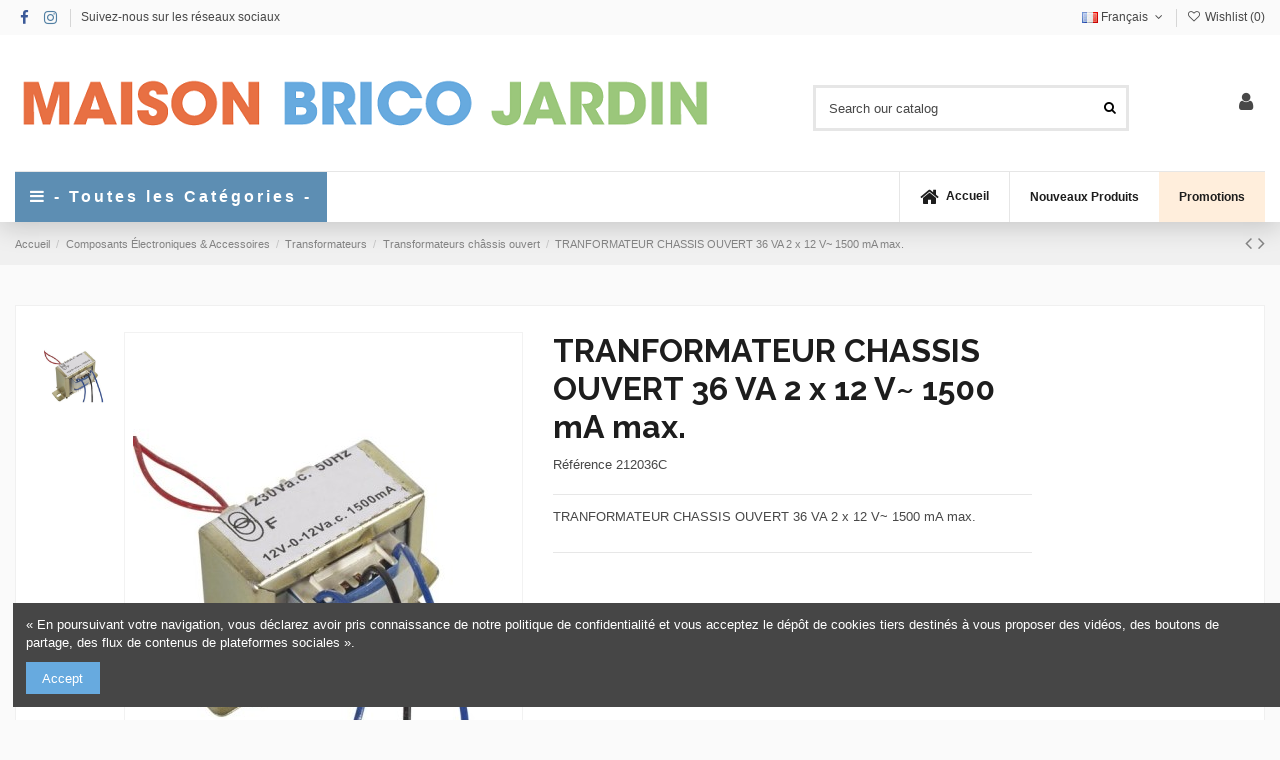

--- FILE ---
content_type: text/html; charset=utf-8
request_url: https://homebricogarden.com/fr/transformateurs-chassis-ouvert/273-tranformateur-chassis-ouvert-36-va-2-x-12-v-1500-ma-max-5410329337834.html
body_size: 45037
content:
<!doctype html>
<html lang="fr">

<head>
    
        
  <meta charset="utf-8">


  <meta http-equiv="x-ua-compatible" content="ie=edge">



  


  
  



  <title>TRANFORMATEUR CHASSIS OUVERT 36 VA 2 x 12 V~ 1500 mA max. - Home Br...</title>
  
    
  
  
    
  
  <meta name="description" content="TRANFORMATEUR CHASSIS OUVERT 36 VA 2 x 12 V~ 1500 mA max. :  (Transformateurs châssis ouvert - Velleman Group N.V - Prix : 14.96 EUR)">
  <meta name="keywords" content="TRANFORMATEUR CHASSIS OUVERT 36 VA 2 x 12 V~ 1500 mA max., nominale , entrée , (VCA) , sortie , TRANFORMATEUR , nominale entrée , nominale (VCA) , nominale s...">
    
      <link rel="canonical" href="https://homebricogarden.com/fr/transformateurs-chassis-ouvert/273-tranformateur-chassis-ouvert-36-va-2-x-12-v-1500-ma-max-5410329337834.html">
    

  
          <link rel="alternate" href="https://homebricogarden.com/en/open-frame-transformers/273-open-frame-transformer-36-va-2-x-12-v-1500-ma-max-5410329337834.html" hreflang="en-us">
            <link rel="alternate" href="https://homebricogarden.com/en/open-frame-transformers/273-open-frame-transformer-36-va-2-x-12-v-1500-ma-max-5410329337834.html" hreflang="x-default">
                <link rel="alternate" href="https://homebricogarden.com/fr/transformateurs-chassis-ouvert/273-tranformateur-chassis-ouvert-36-va-2-x-12-v-1500-ma-max-5410329337834.html" hreflang="fr-fr">
                <link rel="alternate" href="https://homebricogarden.com/de/transformatoren-offene-bauart/273-transformator-offene-bauart-36-va-2-x-12-v-1500-ma-max-5410329337834.html" hreflang="de-de">
                <link rel="alternate" href="https://homebricogarden.com/nl/open-chassis-transformatoren/273-open-chassis-transformator-36-va-2-x-12-v-1500-ma-max-5410329337834.html" hreflang="nl-nl">
            

  
    <script type="application/ld+json">
  {
    "@context": "https://schema.org",
    "@id": "#store-organization",
    "@type": "Organization",
    "name" : "Home Brico Garden",
    "url" : "https://homebricogarden.com/fr/",
  
      "logo": {
        "@type": "ImageObject",
        "url":"https://homebricogarden.com/img/logo-1670668016.jpg"
      }
      }
</script>

<script type="application/ld+json">
  {
    "@context": "https://schema.org",
    "@type": "WebPage",
    "isPartOf": {
      "@type": "WebSite",
      "url":  "https://homebricogarden.com/fr/",
      "name": "Home Brico Garden"
    },
    "name": "TRANFORMATEUR CHASSIS OUVERT 36 VA 2 x 12 V~ 1500 mA max. - Home Br...",
    "url":  "https://homebricogarden.com/fr/transformateurs-chassis-ouvert/273-tranformateur-chassis-ouvert-36-va-2-x-12-v-1500-ma-max-5410329337834.html"
  }
</script>


  <script type="application/ld+json">
    {
      "@context": "https://schema.org",
      "@type": "BreadcrumbList",
      "itemListElement": [
                  {
            "@type": "ListItem",
            "position": 1,
            "name": "Accueil",
            "item": "https://homebricogarden.com/fr/"
          },              {
            "@type": "ListItem",
            "position": 2,
            "name": "Composants Électroniques &amp; Accessoires",
            "item": "https://homebricogarden.com/fr/382-composants-electroniques-accessoires"
          },              {
            "@type": "ListItem",
            "position": 3,
            "name": "Transformateurs",
            "item": "https://homebricogarden.com/fr/396-Transformateurs"
          },              {
            "@type": "ListItem",
            "position": 4,
            "name": "Transformateurs châssis ouvert",
            "item": "https://homebricogarden.com/fr/397-transformateurs-chassis-ouvert"
          },              {
            "@type": "ListItem",
            "position": 5,
            "name": "TRANFORMATEUR CHASSIS OUVERT 36 VA 2 x 12 V~ 1500 mA max.",
            "item": "https://homebricogarden.com/fr/transformateurs-chassis-ouvert/273-tranformateur-chassis-ouvert-36-va-2-x-12-v-1500-ma-max-5410329337834.html"
          }          ]
    }
  </script>


  

  
        <script type="application/ld+json">
  {
    "@context": "https://schema.org/",
    "@type": "Product",
    "@id": "#product-snippet-id",
    "name": "TRANFORMATEUR CHASSIS OUVERT 36 VA 2 x 12 V~ 1500 mA max.",
    "description": "TRANFORMATEUR CHASSIS OUVERT 36 VA 2 x 12 V~ 1500 mA max. :  (Transformateurs châssis ouvert - Velleman Group N.V - Prix : 14.96 EUR)",
    "category": "Transformateurs châssis ouvert",
    "image" :"https://homebricogarden.com/996-home_default/tranformateur-chassis-ouvert-36-va-2-x-12-v-1500-ma-max.jpg",    "sku": "212036C",
    "mpn": "212036C"
    ,"gtin13": "5410329337834"
        ,
    "brand": {
      "@type": "Brand",
      "name": "Home Brico Garden"
    }
            ,
    "weight": {
        "@context": "https://schema.org",
        "@type": "QuantitativeValue",
        "value": "0.580000",
        "unitCode": "kg"
    }
          }
</script>


  
    
  



    <meta property="og:type" content="product">
    <meta property="og:url" content="https://homebricogarden.com/fr/transformateurs-chassis-ouvert/273-tranformateur-chassis-ouvert-36-va-2-x-12-v-1500-ma-max-5410329337834.html">
    <meta property="og:title" content="TRANFORMATEUR CHASSIS OUVERT 36 VA 2 x 12 V~ 1500 mA max. - Home Br...">
    <meta property="og:site_name" content="Home Brico Garden">
    <meta property="og:description" content="TRANFORMATEUR CHASSIS OUVERT 36 VA 2 x 12 V~ 1500 mA max. :  (Transformateurs châssis ouvert - Velleman Group N.V - Prix : 14.96 EUR)">
            <meta property="og:image" content="https://homebricogarden.com/996-thickbox_default/tranformateur-chassis-ouvert-36-va-2-x-12-v-1500-ma-max.jpg">
        <meta property="og:image:width" content="1100">
        <meta property="og:image:height" content="1422">
    




      <meta name="viewport" content="width=device-width, initial-scale=1">
  




  <link rel="icon" type="image/vnd.microsoft.icon" href="https://homebricogarden.com/img/favicon.ico?1670672599">
  <link rel="shortcut icon" type="image/x-icon" href="https://homebricogarden.com/img/favicon.ico?1670672599">
    




    <link rel="stylesheet" href="https://homebricogarden.com/themes/warehouse/assets/cache/theme-c97289308.css" type="text/css" media="all">




<link rel="preload" as="font"
      href="/themes/warehouse/assets/css/font-awesome/fonts/fontawesome-webfont.woff?v=4.7.0"
      type="font/woff" crossorigin="anonymous">
<link rel="preload" as="font"
      href="/themes/warehouse/assets/css/font-awesome/fonts/fontawesome-webfont.woff2?v=4.7.0"
      type="font/woff2" crossorigin="anonymous">


<link  rel="preload stylesheet"  as="style" href="/themes/warehouse/assets/css/font-awesome/css/font-awesome-preload.css"
       type="text/css" crossorigin="anonymous">





  

  <script>
        var elementorFrontendConfig = {"isEditMode":"","stretchedSectionContainer":"","instagramToken":"","is_rtl":false,"ajax_csfr_token_url":"https:\/\/homebricogarden.com\/fr\/module\/iqitelementor\/Actions?process=handleCsfrToken&ajax=1"};
        var iqitTheme = {"rm_sticky":"0","rm_breakpoint":0,"op_preloader":"pre","cart_style":"floating","cart_confirmation":"open","h_layout":"2","f_fixed":"","f_layout":"2","h_absolute":"0","h_sticky":"header","hw_width":"inherit","mm_content":"panel","hm_submenu_width":"fullwidth-background","h_search_type":"full","pl_lazyload":true,"pl_infinity":true,"pl_rollover":true,"pl_crsl_autoplay":false,"pl_slider_ld":5,"pl_slider_d":4,"pl_slider_t":3,"pl_slider_p":2,"pp_thumbs":"leftd","pp_zoom":"modalzoom","pp_image_layout":"carousel","pp_tabs":"tabha","pl_grid_qty":true};
        var iqitcompare = {"nbProducts":0};
        var iqitcountdown_days = "d.";
        var iqitextendedproduct = {"speed":"70","hook":"modal"};
        var iqitfdc_from = 95;
        var iqitmegamenu = {"sticky":"false","containerSelector":"#wrapper > .container"};
        var iqitwishlist = {"nbProducts":0};
        var prestashop = {"cart":{"products":[],"totals":{"total":{"type":"total","label":"Total","amount":0,"value":"0,00\u00a0\u20ac"},"total_including_tax":{"type":"total","label":"Total TTC","amount":0,"value":"0,00\u00a0\u20ac"},"total_excluding_tax":{"type":"total","label":"Total HT :","amount":0,"value":"0,00\u00a0\u20ac"}},"subtotals":{"products":{"type":"products","label":"Sous-total","amount":0,"value":"0,00\u00a0\u20ac"},"discounts":null,"shipping":{"type":"shipping","label":"Livraison","amount":0,"value":""},"tax":{"type":"tax","label":"Taxes incluses","amount":0,"value":"0,00\u00a0\u20ac"}},"products_count":0,"summary_string":"0 articles","vouchers":{"allowed":1,"added":[]},"discounts":[],"minimalPurchase":25,"minimalPurchaseRequired":"Un montant total de 25,00\u00a0\u20ac HT minimum est requis pour valider votre commande. Le montant actuel de votre commande est de 0,00\u00a0\u20ac HT."},"currency":{"id":2,"name":"Euro","iso_code":"EUR","iso_code_num":"978","sign":"\u20ac"},"customer":{"lastname":null,"firstname":null,"email":null,"birthday":null,"newsletter":null,"newsletter_date_add":null,"optin":null,"website":null,"company":null,"siret":null,"ape":null,"is_logged":false,"gender":{"type":null,"name":null},"addresses":[]},"language":{"name":"Fran\u00e7ais (French)","iso_code":"fr","locale":"fr-FR","language_code":"fr-fr","is_rtl":"0","date_format_lite":"d\/m\/Y","date_format_full":"d\/m\/Y H:i:s","id":2},"page":{"title":"","canonical":"https:\/\/homebricogarden.com\/fr\/transformateurs-chassis-ouvert\/273-tranformateur-chassis-ouvert-36-va-2-x-12-v-1500-ma-max-5410329337834.html","meta":{"title":"TRANFORMATEUR CHASSIS OUVERT 36 VA 2 x 12 V~ 1500 mA max. - Home Br...","description":"TRANFORMATEUR CHASSIS OUVERT 36 VA 2 x 12 V~ 1500 mA max. :  (Transformateurs ch\u00e2ssis ouvert - Velleman Group N.V - Prix : 14.96 EUR)","keywords":"TRANFORMATEUR CHASSIS OUVERT 36 VA 2 x 12 V~ 1500 mA max., nominale , entr\u00e9e , (VCA) , sortie , TRANFORMATEUR , nominale entr\u00e9e , nominale (VCA) , nominale s...","robots":"index"},"page_name":"product","body_classes":{"lang-fr":true,"lang-rtl":false,"country-BE":true,"currency-EUR":true,"layout-full-width":true,"page-product":true,"tax-display-enabled":true,"product-id-273":true,"product-TRANFORMATEUR CHASSIS OUVERT 36 VA 2 x 12 V~ 1500 mA max.":true,"product-id-category-397":true,"product-id-manufacturer-0":true,"product-id-supplier-1":true,"product-available-for-order":true},"admin_notifications":[]},"shop":{"name":"Home Brico Garden","logo":"https:\/\/homebricogarden.com\/img\/logo-1670668016.jpg","stores_icon":"https:\/\/homebricogarden.com\/img\/logo_stores.png","favicon":"https:\/\/homebricogarden.com\/img\/favicon.ico"},"urls":{"base_url":"https:\/\/homebricogarden.com\/","current_url":"https:\/\/homebricogarden.com\/fr\/transformateurs-chassis-ouvert\/273-tranformateur-chassis-ouvert-36-va-2-x-12-v-1500-ma-max-5410329337834.html","shop_domain_url":"https:\/\/homebricogarden.com","img_ps_url":"https:\/\/homebricogarden.com\/img\/","img_cat_url":"https:\/\/homebricogarden.com\/img\/c\/","img_lang_url":"https:\/\/homebricogarden.com\/img\/l\/","img_prod_url":"https:\/\/homebricogarden.com\/img\/p\/","img_manu_url":"https:\/\/homebricogarden.com\/img\/m\/","img_sup_url":"https:\/\/homebricogarden.com\/img\/su\/","img_ship_url":"https:\/\/homebricogarden.com\/img\/s\/","img_store_url":"https:\/\/homebricogarden.com\/img\/st\/","img_col_url":"https:\/\/homebricogarden.com\/img\/co\/","img_url":"https:\/\/homebricogarden.com\/themes\/warehouse\/assets\/img\/","css_url":"https:\/\/homebricogarden.com\/themes\/warehouse\/assets\/css\/","js_url":"https:\/\/homebricogarden.com\/themes\/warehouse\/assets\/js\/","pic_url":"https:\/\/homebricogarden.com\/upload\/","pages":{"address":"https:\/\/homebricogarden.com\/fr\/adresse","addresses":"https:\/\/homebricogarden.com\/fr\/adresses","authentication":"https:\/\/homebricogarden.com\/fr\/connexion","cart":"https:\/\/homebricogarden.com\/fr\/panier","category":"https:\/\/homebricogarden.com\/fr\/index.php?controller=category","cms":"https:\/\/homebricogarden.com\/fr\/index.php?controller=cms","contact":"https:\/\/homebricogarden.com\/fr\/nous-contacter","discount":"https:\/\/homebricogarden.com\/fr\/reduction","guest_tracking":"https:\/\/homebricogarden.com\/fr\/suivi-commande-invite","history":"https:\/\/homebricogarden.com\/fr\/historique-commandes","identity":"https:\/\/homebricogarden.com\/fr\/identite","index":"https:\/\/homebricogarden.com\/fr\/","my_account":"https:\/\/homebricogarden.com\/fr\/mon-compte","order_confirmation":"https:\/\/homebricogarden.com\/fr\/confirmation-commande","order_detail":"https:\/\/homebricogarden.com\/fr\/index.php?controller=order-detail","order_follow":"https:\/\/homebricogarden.com\/fr\/suivi-commande","order":"https:\/\/homebricogarden.com\/fr\/commande","order_return":"https:\/\/homebricogarden.com\/fr\/index.php?controller=order-return","order_slip":"https:\/\/homebricogarden.com\/fr\/avoirs","pagenotfound":"https:\/\/homebricogarden.com\/fr\/page-introuvable","password":"https:\/\/homebricogarden.com\/fr\/recuperation-mot-de-passe","pdf_invoice":"https:\/\/homebricogarden.com\/fr\/index.php?controller=pdf-invoice","pdf_order_return":"https:\/\/homebricogarden.com\/fr\/index.php?controller=pdf-order-return","pdf_order_slip":"https:\/\/homebricogarden.com\/fr\/index.php?controller=pdf-order-slip","prices_drop":"https:\/\/homebricogarden.com\/fr\/promotions","product":"https:\/\/homebricogarden.com\/fr\/index.php?controller=product","search":"https:\/\/homebricogarden.com\/fr\/recherche","sitemap":"https:\/\/homebricogarden.com\/fr\/plan-site","stores":"https:\/\/homebricogarden.com\/fr\/magasins","supplier":"https:\/\/homebricogarden.com\/fr\/fournisseur","register":"https:\/\/homebricogarden.com\/fr\/connexion?create_account=1","order_login":"https:\/\/homebricogarden.com\/fr\/commande?login=1"},"alternative_langs":{"en-us":"https:\/\/homebricogarden.com\/en\/open-frame-transformers\/273-open-frame-transformer-36-va-2-x-12-v-1500-ma-max-5410329337834.html","fr-fr":"https:\/\/homebricogarden.com\/fr\/transformateurs-chassis-ouvert\/273-tranformateur-chassis-ouvert-36-va-2-x-12-v-1500-ma-max-5410329337834.html","de-de":"https:\/\/homebricogarden.com\/de\/transformatoren-offene-bauart\/273-transformator-offene-bauart-36-va-2-x-12-v-1500-ma-max-5410329337834.html","nl-nl":"https:\/\/homebricogarden.com\/nl\/open-chassis-transformatoren\/273-open-chassis-transformator-36-va-2-x-12-v-1500-ma-max-5410329337834.html"},"theme_assets":"\/themes\/warehouse\/assets\/","actions":{"logout":"https:\/\/homebricogarden.com\/fr\/?mylogout="},"no_picture_image":{"bySize":{"small_default":{"url":"https:\/\/homebricogarden.com\/img\/p\/fr-default-small_default.jpg","width":98,"height":127},"cart_default":{"url":"https:\/\/homebricogarden.com\/img\/p\/fr-default-cart_default.jpg","width":125,"height":162},"home_default":{"url":"https:\/\/homebricogarden.com\/img\/p\/fr-default-home_default.jpg","width":236,"height":305},"large_default":{"url":"https:\/\/homebricogarden.com\/img\/p\/fr-default-large_default.jpg","width":381,"height":492},"medium_default":{"url":"https:\/\/homebricogarden.com\/img\/p\/fr-default-medium_default.jpg","width":452,"height":584},"thickbox_default":{"url":"https:\/\/homebricogarden.com\/img\/p\/fr-default-thickbox_default.jpg","width":1100,"height":1422}},"small":{"url":"https:\/\/homebricogarden.com\/img\/p\/fr-default-small_default.jpg","width":98,"height":127},"medium":{"url":"https:\/\/homebricogarden.com\/img\/p\/fr-default-large_default.jpg","width":381,"height":492},"large":{"url":"https:\/\/homebricogarden.com\/img\/p\/fr-default-thickbox_default.jpg","width":1100,"height":1422},"legend":""}},"configuration":{"display_taxes_label":true,"display_prices_tax_incl":true,"is_catalog":true,"show_prices":false,"opt_in":{"partner":false},"quantity_discount":{"type":"discount","label":"Remise sur prix unitaire"},"voucher_enabled":1,"return_enabled":0},"field_required":[],"breadcrumb":{"links":[{"title":"Accueil","url":"https:\/\/homebricogarden.com\/fr\/"},{"title":"Composants \u00c9lectroniques & Accessoires","url":"https:\/\/homebricogarden.com\/fr\/382-composants-electroniques-accessoires"},{"title":"Transformateurs","url":"https:\/\/homebricogarden.com\/fr\/396-Transformateurs"},{"title":"Transformateurs ch\u00e2ssis ouvert","url":"https:\/\/homebricogarden.com\/fr\/397-transformateurs-chassis-ouvert"},{"title":"TRANFORMATEUR CHASSIS OUVERT 36 VA 2 x 12 V~ 1500 mA max.","url":"https:\/\/homebricogarden.com\/fr\/transformateurs-chassis-ouvert\/273-tranformateur-chassis-ouvert-36-va-2-x-12-v-1500-ma-max-5410329337834.html"}],"count":5},"link":{"protocol_link":"https:\/\/","protocol_content":"https:\/\/"},"time":1769911618,"static_token":"ac557bccda9a0fd0c760e4740bbb65ca","token":"88880e0216cc17b86185221eea98c307","debug":false};
      </script>



  <script async src="https://www.googletagmanager.com/gtag/js?id=G-CKNZS795FF"></script>
<script>
  window.dataLayer = window.dataLayer || [];
  function gtag(){dataLayer.push(arguments);}
  gtag('js', new Date());
  gtag(
    'config',
    'G-CKNZS795FF',
    {
      'debug_mode':false
                      }
  );
</script>




    
                <meta property="product:weight:value" content="0.580000">
        <meta property="product:weight:units" content="kg">
    
    

      <!-- Google tag (gtag.js) --> <script async src="https://www.googletagmanager.com/gtag/js?id=G-CKNZS795FF"></script> <script>   window.dataLayer = window.dataLayer || [];   function gtag(){dataLayer.push(arguments);}   gtag('js', new Date());    gtag('config', 'G-CKNZS795FF'); gtag('config', 'AW-11098991836');</script>
<!-- Event snippet for Website sale conversion page -->
<script>
  gtag('event', 'conversion', {
      'send_to': 'AW-11098991836/x95wCJyK5LwYENzZtKwp',
      'transaction_id': ''
  });
</script> </head>

    <body id="product" class="lang-fr country-be currency-eur layout-full-width page-product tax-display-enabled product-id-273 product-tranformateur-chassis-ouvert-36-va-2-x-12-v-1500-ma-max- product-id-category-397 product-id-manufacturer-0 product-id-supplier-1 product-available-for-order body-desktop-header-style-w-2       customer-not-logged">


    




    


<main id="main-page-content" style="opacity: 0;" >
    
            

    <header id="header" class="desktop-header-style-w-2">
        
            
  <div class="header-banner">
    
  </div>




            <nav class="header-nav">
        <div class="container">
    
        <div class="row justify-content-between">
            <div class="col col-auto col-md left-nav">
                 <div class="d-inline-block"> 

<ul class="social-links _topbar" itemscope itemtype="https://schema.org/Organization" itemid="#store-organization">
    <li class="facebook"><a itemprop="sameAs" href="https://www.facebook.com/maisonbricojardin1/" target="_blank" rel="noreferrer noopener"><i class="fa fa-facebook fa-fw" aria-hidden="true"></i></a></li>    <li class="instagram"><a itemprop="sameAs" href="https://www.instagram.com/maisonbricojardin" target="_blank" rel="noreferrer noopener"><i class="fa fa-instagram fa-fw" aria-hidden="true"></i></a></li>          </ul>

 </div>                             <div class="block-iqitlinksmanager block-iqitlinksmanager-2 block-links-inline d-inline-block">
            <ul>
                                                            <li>
                            <a
                                    href=""
                                                                                                    >
                                Suivez-nous sur les réseaux sociaux
                            </a>
                        </li>
                                                </ul>
        </div>
    
            </div>
            <div class="col col-auto center-nav text-center">
                
             </div>
            <div class="col col-auto col-md right-nav text-right">
                

<div id="language_selector" class="d-inline-block">
    <div class="language-selector-wrapper d-inline-block">
        <div class="language-selector dropdown js-dropdown">
            <a class="expand-more" data-toggle="dropdown" data-iso-code="fr"><img width="16" height="11" src="https://homebricogarden.com/img/l/2.jpg" alt="Français" class="img-fluid lang-flag" /> Français <i class="fa fa-angle-down fa-fw" aria-hidden="true"></i></a>
            <div class="dropdown-menu">
                <ul>
                                            <li >
                            <a href="https://homebricogarden.com/en/open-frame-transformers/273-open-frame-transformer-36-va-2-x-12-v-1500-ma-max-5410329337834.html" rel="alternate" hreflang="en"
                               class="dropdown-item"><img width="16" height="11" src="https://homebricogarden.com/img/l/1.jpg" alt="English" class="img-fluid lang-flag"  data-iso-code="en"/> English</a>
                        </li>
                                            <li  class="current" >
                            <a href="https://homebricogarden.com/fr/transformateurs-chassis-ouvert/273-tranformateur-chassis-ouvert-36-va-2-x-12-v-1500-ma-max-5410329337834.html" rel="alternate" hreflang="fr"
                               class="dropdown-item"><img width="16" height="11" src="https://homebricogarden.com/img/l/2.jpg" alt="Français" class="img-fluid lang-flag"  data-iso-code="fr"/> Français</a>
                        </li>
                                            <li >
                            <a href="https://homebricogarden.com/de/transformatoren-offene-bauart/273-transformator-offene-bauart-36-va-2-x-12-v-1500-ma-max-5410329337834.html" rel="alternate" hreflang="de"
                               class="dropdown-item"><img width="16" height="11" src="https://homebricogarden.com/img/l/3.jpg" alt="Deutsch" class="img-fluid lang-flag"  data-iso-code="de"/> Deutsch</a>
                        </li>
                                            <li >
                            <a href="https://homebricogarden.com/nl/open-chassis-transformatoren/273-open-chassis-transformator-36-va-2-x-12-v-1500-ma-max-5410329337834.html" rel="alternate" hreflang="nl"
                               class="dropdown-item"><img width="16" height="11" src="https://homebricogarden.com/img/l/4.jpg" alt="Nederlands" class="img-fluid lang-flag"  data-iso-code="nl"/> Nederlands</a>
                        </li>
                                    </ul>
            </div>
        </div>
    </div>
</div>
<div class="d-inline-block">
    <a href="//homebricogarden.com/fr/module/iqitwishlist/view">
        <i class="fa fa-heart-o fa-fw" aria-hidden="true"></i> Wishlist (<span
                id="iqitwishlist-nb"></span>)
    </a>
</div>

             </div>
        </div>

                        </div>
            </nav>
        



<div id="desktop-header" class="desktop-header-style-2">
    
            
<div class="header-top">
    <div id="desktop-header-container" class="container">
        <div class="row align-items-center">
                            <div class="col col-auto col-header-left">
                    <div id="desktop_logo">
                        
  <a href="https://homebricogarden.com/fr/">
    <img class="logo img-fluid"
         src="https://homebricogarden.com/img/logo-1670668016.jpg"
                  alt="Home Brico Garden"
         width="700"
         height="47"
    >
  </a>

                    </div>
                    
                </div>
                <div class="col col-header-center">
                                            <div class="header-custom-html">
                            <p></p>
<div id="ConnectiveDocSignExtentionInstalled"></div>
                        </div>
                                        <!-- Block search module TOP -->

<!-- Block search module TOP -->
<div id="search_widget" class="search-widget" data-search-controller-url="https://homebricogarden.com/fr/module/iqitsearch/searchiqit">
    <form method="get" action="https://homebricogarden.com/fr/module/iqitsearch/searchiqit">
        <div class="input-group">
            <input type="text" name="s" value="" data-all-text="Show all results"
                   data-blog-text="Blog post"
                   data-product-text="Product"
                   data-brands-text="Marque"
                   autocomplete="off" autocorrect="off" autocapitalize="off" spellcheck="false"
                   placeholder="Search our catalog" class="form-control form-search-control" />
            <button type="submit" class="search-btn">
                <i class="fa fa-search"></i>
            </button>
        </div>
    </form>
</div>
<!-- /Block search module TOP -->

<!-- /Block search module TOP -->


                    
                </div>
                        <div class="col col-auto col-header-right">
                <div class="row no-gutters justify-content-end">

                    
                                            <div id="header-user-btn" class="col col-auto header-btn-w header-user-btn-w">
            <a href="https://homebricogarden.com/fr/mon-compte"
           title="Identifiez-vous"
           rel="nofollow" class="header-btn header-user-btn">
            <i class="fa fa-user fa-fw icon" aria-hidden="true"></i>
            <span class="title">Connexion</span>
        </a>
    </div>









                                        

                    

                                    </div>
                
            </div>
            <div class="col-12">
                <div class="row">
                    
                </div>
            </div>
        </div>
    </div>
</div>
<div class="container iqit-megamenu-container"><div id="iqitmegamenu-wrapper" class="iqitmegamenu-wrapper iqitmegamenu-all">
	<div class="container container-iqitmegamenu">
		<div id="iqitmegamenu-horizontal" class="iqitmegamenu  clearfix" role="navigation">

			
				<div class="cbp-vertical-on-top">
					
<nav id="cbp-hrmenu1" class="cbp-hrmenu  iqitmegamenu-all cbp-vertical ">
	<div class="cbp-vertical-title"><i class="fa fa-bars cbp-iconbars"></i> <span class="cbp-vertical-title-text">- Toutes les Catégories -</span></div>
					<ul id="cbp-hrmenu1-ul">
												<li id="cbp-hrmenu-tab-20" class="cbp-hrmenu-tab cbp-hrmenu-tab-20 ">
	<a href="https://homebricogarden.com/fr/382-composants-electroniques-accessoires" onclick="" >																								<span>Composants Électroniques et Accessoires</span> <i class="fa fa-angle-right cbp-submenu-aindicator"></i>														</a>
														<div class="cbp-hrsub-wrapper">
							<div class="cbp-hrsub col-12">
								<div class="cbp-hrsub-inner">

									
																																	




<div class="row menu_row menu-element  first_rows menu-element-id-1">
                

                                                




    <div class="col-1 cbp-menu-column cbp-menu-element menu-element-id-2 cbp-empty-column">
        <div class="cbp-menu-column-inner">
                        
                
                
            

            
            </div>    </div>
                                    




    <div class="col-3 cbp-menu-column cbp-menu-element menu-element-id-3 ">
        <div class="cbp-menu-column-inner">
                        
                
                
                    
                                                    <div class="row cbp-categories-row">
                                                                                                            <div class="col-12">
                                            <div class="cbp-category-link-w"><a href="https://homebricogarden.com/fr/383-opto-electronique"
                                                                                class="cbp-column-title nav-link cbp-category-title">Opto-électronique</a>
                                                                                                                                                    
    <ul class="cbp-links cbp-category-tree"><li ><div class="cbp-category-link-w"><a href="https://homebricogarden.com/fr/384-LED">LED</a></div></li><li ><div class="cbp-category-link-w"><a href="https://homebricogarden.com/fr/385-voyants-pour-panneaux-de-controle-lampes-miniatures">Voyants pour panneaux de contrôle &amp; lampes miniatures</a></div></li><li ><div class="cbp-category-link-w"><a href="https://homebricogarden.com/fr/386-Afficheurs">Afficheurs</a></div></li><li ><div class="cbp-category-link-w"><a href="https://homebricogarden.com/fr/537-accessoires">Accessoires</a></div></li></ul>

                                                                                            </div>
                                        </div>
                                                                                                </div>
                                            
                
            

                                                




<div class="row menu_row menu-element  menu-element-id-7">
                

                                                




    <div class="col-12 cbp-menu-column cbp-menu-element menu-element-id-8 ">
        <div class="cbp-menu-column-inner">
                        
                
                
                    
                                                    <div class="row cbp-categories-row">
                                                                                                            <div class="col-12">
                                            <div class="cbp-category-link-w"><a href="https://homebricogarden.com/fr/422-Condensateurs"
                                                                                class="cbp-column-title nav-link cbp-category-title">Condensateurs</a>
                                                                                                                                                    
    <ul class="cbp-links cbp-category-tree"><li ><div class="cbp-category-link-w"><a href="https://homebricogarden.com/fr/423-Film">Film</a></div></li><li ><div class="cbp-category-link-w"><a href="https://homebricogarden.com/fr/424-Tantale">Tantale</a></div></li><li ><div class="cbp-category-link-w"><a href="https://homebricogarden.com/fr/425-electrolytique">Électrolytique</a></div></li><li ><div class="cbp-category-link-w"><a href="https://homebricogarden.com/fr/426-demarrage">Démarrage</a></div></li><li ><div class="cbp-category-link-w"><a href="https://homebricogarden.com/fr/427-ceramique">Céramique</a></div></li></ul>

                                                                                            </div>
                                        </div>
                                                                                                </div>
                                            
                
            

            
            </div>    </div>
                            
                </div>
                            
            </div>    </div>
                                    




    <div class="col-2 cbp-menu-column cbp-menu-element menu-element-id-4 ">
        <div class="cbp-menu-column-inner">
                        
                
                
                    
                                                    <div class="row cbp-categories-row">
                                                                                                            <div class="col-12">
                                            <div class="cbp-category-link-w"><a href="https://homebricogarden.com/fr/387-fusibles-accessoires"
                                                                                class="cbp-column-title nav-link cbp-category-title">Fusibles &amp; accessoires</a>
                                                                                                                                                    
    <ul class="cbp-links cbp-category-tree"><li ><div class="cbp-category-link-w"><a href="https://homebricogarden.com/fr/388-Porte-fusibles">Porte-fusibles</a></div></li><li ><div class="cbp-category-link-w"><a href="https://homebricogarden.com/fr/389-Fusibles">Fusibles</a></div></li><li ><div class="cbp-category-link-w"><a href="https://homebricogarden.com/fr/390-fusibles-thermiques">Fusibles thermiques</a></div></li><li ><div class="cbp-category-link-w"><a href="https://homebricogarden.com/fr/391-Disjoncteurs">Disjoncteurs</a></div></li></ul>

                                                                                            </div>
                                        </div>
                                                                                                </div>
                                            
                
            

                                                




<div class="row menu_row menu-element  menu-element-id-9">
                

                                                




    <div class="col-12 cbp-menu-column cbp-menu-element menu-element-id-10 ">
        <div class="cbp-menu-column-inner">
                        
                
                
                    
                                                    <div class="row cbp-categories-row">
                                                                                                            <div class="col-12">
                                            <div class="cbp-category-link-w"><a href="https://homebricogarden.com/fr/400-ronfleurs-sirenes"
                                                                                class="cbp-column-title nav-link cbp-category-title">Ronfleurs &amp; sirènes</a>
                                                                                                                                                    
    <ul class="cbp-links cbp-category-tree"><li ><div class="cbp-category-link-w"><a href="https://homebricogarden.com/fr/401-Transducteurs">Transducteurs</a></div></li><li ><div class="cbp-category-link-w"><a href="https://homebricogarden.com/fr/402-sirenes">Sirènes</a></div></li><li  class="cbp-hrsub-haslevel2" ><div class="cbp-category-link-w"><a href="https://homebricogarden.com/fr/403-Haut-parleurs">Haut-parleurs</a>
    <ul class="cbp-hrsub-level2"><li ><div class="cbp-category-link-w"><a href="https://homebricogarden.com/fr/451-haut-parleurs-portables">Haut-parleurs portables</a></div></li><li ><div class="cbp-category-link-w"><a href="https://homebricogarden.com/fr/452-enceintes-sono-pour-podium">Enceintes sono pour podium</a></div></li><li ><div class="cbp-category-link-w"><a href="https://homebricogarden.com/fr/453-haut-parleurs-plafonniers">Haut-parleurs plafonniers</a></div></li></ul>
</div></li><li ><div class="cbp-category-link-w"><a href="https://homebricogarden.com/fr/404-Ronfleurs">Ronfleurs</a></div></li></ul>

                                                                                            </div>
                                        </div>
                                                                                                </div>
                                            
                
            

            
            </div>    </div>
                            
                </div>
                            
            </div>    </div>
                                    




    <div class="col-3 cbp-menu-column cbp-menu-element menu-element-id-5 ">
        <div class="cbp-menu-column-inner">
                        
                
                
                    
                                                    <div class="row cbp-categories-row">
                                                                                                            <div class="col-12">
                                            <div class="cbp-category-link-w"><a href="https://homebricogarden.com/fr/392-boitiers"
                                                                                class="cbp-column-title nav-link cbp-category-title">Boîtiers</a>
                                                                                                                                                    
    <ul class="cbp-links cbp-category-tree"><li ><div class="cbp-category-link-w"><a href="https://homebricogarden.com/fr/516-accessoires">Accessoires</a></div></li><li ><div class="cbp-category-link-w"><a href="https://homebricogarden.com/fr/393-boitiers-en-plastique">Boîtiers en plastique</a></div></li><li ><div class="cbp-category-link-w"><a href="https://homebricogarden.com/fr/394-boitiers-metalliques">Boîtiers métalliques</a></div></li></ul>

                                                                                            </div>
                                        </div>
                                                                                                </div>
                                            
                
            

                                                




<div class="row menu_row menu-element  menu-element-id-11">
                

                                                




    <div class="col-12 cbp-menu-column cbp-menu-element menu-element-id-12 ">
        <div class="cbp-menu-column-inner">
                        
                
                
                    
                                                    <div class="row cbp-categories-row">
                                                                                                            <div class="col-12">
                                            <div class="cbp-category-link-w"><a href="https://homebricogarden.com/fr/405-Moteurs"
                                                                                class="cbp-column-title nav-link cbp-category-title">Moteurs</a>
                                                                                                                                            </div>
                                        </div>
                                                                                                                                                <div class="col-12">
                                            <div class="cbp-category-link-w"><a href="https://homebricogarden.com/fr/406-ventilateurs-dissipateurs-thermiques"
                                                                                class="cbp-column-title nav-link cbp-category-title">Ventilateurs &amp; dissipateurs thermiques</a>
                                                                                                                                                    
    <ul class="cbp-links cbp-category-tree"><li ><div class="cbp-category-link-w"><a href="https://homebricogarden.com/fr/407-elements-peltier">Éléments Peltier</a></div></li><li ><div class="cbp-category-link-w"><a href="https://homebricogarden.com/fr/408-dissipateurs-thermiques">Dissipateurs thermiques</a></div></li><li ><div class="cbp-category-link-w"><a href="https://homebricogarden.com/fr/409-materiaux-isolants">Matériaux isolants</a></div></li></ul>

                                                                                            </div>
                                        </div>
                                                                                                </div>
                                            
                
            

            
            </div>    </div>
                            
                </div>
                            
            </div>    </div>
                                    




    <div class="col-3 cbp-menu-column cbp-menu-element menu-element-id-6 ">
        <div class="cbp-menu-column-inner">
                        
                
                
                    
                                                    <div class="row cbp-categories-row">
                                                                                                            <div class="col-12">
                                            <div class="cbp-category-link-w"><a href="https://homebricogarden.com/fr/395-kits-de-composants"
                                                                                class="cbp-column-title nav-link cbp-category-title">Kits de composants</a>
                                                                                                                                            </div>
                                        </div>
                                                                                                                                                <div class="col-12">
                                            <div class="cbp-category-link-w"><a href="https://homebricogarden.com/fr/396-Transformateurs"
                                                                                class="cbp-column-title nav-link cbp-category-title">Transformateurs</a>
                                                                                                                                                    
    <ul class="cbp-links cbp-category-tree"><li ><div class="cbp-category-link-w"><a href="https://homebricogarden.com/fr/397-transformateurs-chassis-ouvert">Transformateurs châssis ouvert</a></div></li><li ><div class="cbp-category-link-w"><a href="https://homebricogarden.com/fr/398-transformateurs-toriques">Transformateurs toriques</a></div></li><li ><div class="cbp-category-link-w"><a href="https://homebricogarden.com/fr/399-transformateurs-encapsules">Transformateurs encapsulés</a></div></li></ul>

                                                                                            </div>
                                        </div>
                                                                                                </div>
                                            
                
            

                                                




<div class="row menu_row menu-element  menu-element-id-13">
                

                                                




    <div class="col-12 cbp-menu-column cbp-menu-element menu-element-id-14 ">
        <div class="cbp-menu-column-inner">
                        
                
                
                    
                                                    <div class="row cbp-categories-row">
                                                                                                            <div class="col-12">
                                            <div class="cbp-category-link-w"><a href="https://homebricogarden.com/fr/410-composants-electroniques"
                                                                                class="cbp-column-title nav-link cbp-category-title">Composants électroniques</a>
                                                                                                                                                    
    <ul class="cbp-links cbp-category-tree"><li  class="cbp-hrsub-haslevel2" ><div class="cbp-category-link-w"><a href="https://homebricogarden.com/fr/411-Semi-conducteurs">Semi-conducteurs</a>
    <ul class="cbp-hrsub-level2"><li ><div class="cbp-category-link-w"><a href="https://homebricogarden.com/fr/412-Diodes">Diodes</a></div></li><li ><div class="cbp-category-link-w"><a href="https://homebricogarden.com/fr/413-Thermistances">Thermistances</a></div></li><li ><div class="cbp-category-link-w"><a href="https://homebricogarden.com/fr/414-redresseurs-convertisseurs-cc-cc">Redresseurs &amp; convertisseurs CC-CC</a></div></li><li ><div class="cbp-category-link-w"><a href="https://homebricogarden.com/fr/415-Cristaux">Cristaux</a></div></li></ul>
</div></li><li ><div class="cbp-category-link-w"><a href="https://homebricogarden.com/fr/416-Bobines">Bobines</a></div></li><li  class="cbp-hrsub-haslevel2" ><div class="cbp-category-link-w"><a href="https://homebricogarden.com/fr/417-resistances">Résistances</a>
    <ul class="cbp-hrsub-level2"><li ><div class="cbp-category-link-w"><a href="https://homebricogarden.com/fr/418-Trimmers">Trimmers</a></div></li><li ><div class="cbp-category-link-w"><a href="https://homebricogarden.com/fr/419-resistances-variables">Résistances variables</a></div></li><li ><div class="cbp-category-link-w"><a href="https://homebricogarden.com/fr/420-potentiometres">Potentiomètres</a></div></li><li ><div class="cbp-category-link-w"><a href="https://homebricogarden.com/fr/421-resistances-fixes">Résistances fixes</a></div></li><li ><div class="cbp-category-link-w"><a href="https://homebricogarden.com/fr/534-accessoires">Accessoires</a></div></li></ul>
</div></li><li  class="cbp-hrsub-haslevel2" ><div class="cbp-category-link-w"><a href="https://homebricogarden.com/fr/422-Condensateurs">Condensateurs</a>
    <ul class="cbp-hrsub-level2"><li ><div class="cbp-category-link-w"><a href="https://homebricogarden.com/fr/423-Film">Film</a></div></li><li ><div class="cbp-category-link-w"><a href="https://homebricogarden.com/fr/424-Tantale">Tantale</a></div></li><li ><div class="cbp-category-link-w"><a href="https://homebricogarden.com/fr/425-electrolytique">Électrolytique</a></div></li><li ><div class="cbp-category-link-w"><a href="https://homebricogarden.com/fr/426-demarrage">Démarrage</a></div></li><li ><div class="cbp-category-link-w"><a href="https://homebricogarden.com/fr/427-ceramique">Céramique</a></div></li></ul>
</div></li></ul>

                                                                                            </div>
                                        </div>
                                                                                                </div>
                                            
                
            

            
            </div>    </div>
                            
                </div>
                            
            </div>    </div>
                            
                </div>
																							




<div class="row menu_row menu-element  first_rows menu-element-id-15">
                

                                                




    <div class="col-1 cbp-menu-column cbp-menu-element menu-element-id-16 cbp-empty-column">
        <div class="cbp-menu-column-inner">
                        
                
                
            

            
            </div>    </div>
                                    




    <div class="col-3 cbp-menu-column cbp-menu-element menu-element-id-17 ">
        <div class="cbp-menu-column-inner">
                        
                
                
                    
                                                    <div class="row cbp-categories-row">
                                                                                                            <div class="col-12">
                                            <div class="cbp-category-link-w"><a href="https://homebricogarden.com/fr/428-connecteurs-fiches-cables"
                                                                                class="cbp-column-title nav-link cbp-category-title">Connecteurs, fiches &amp; câbles</a>
                                                                                                                                                    
    <ul class="cbp-links cbp-category-tree"><li ><div class="cbp-category-link-w"><a href="https://homebricogarden.com/fr/429-thermoretractables">Thermorétractables</a></div></li><li ><div class="cbp-category-link-w"><a href="https://homebricogarden.com/fr/430-cables-de-montage">Câbles de montage</a></div></li><li ><div class="cbp-category-link-w"><a href="https://homebricogarden.com/fr/431-connecteurs-universels">Connecteurs universels</a></div></li><li ><div class="cbp-category-link-w"><a href="https://homebricogarden.com/fr/432-porte-piles-et-supports">Porte-piles et supports</a></div></li><li ><div class="cbp-category-link-w"><a href="https://homebricogarden.com/fr/433-connecteurs-pour-circuits-imprimes">Connecteurs pour circuits imprimés</a></div></li><li ><div class="cbp-category-link-w"><a href="https://homebricogarden.com/fr/434-connecteurs-cables-de-transfert-de-donnees">Connecteurs &amp; câbles de transfert de données</a></div></li><li ><div class="cbp-category-link-w"><a href="https://homebricogarden.com/fr/435-connecteurs-audio-video">Connecteurs audio-vidéo</a></div></li><li ><div class="cbp-category-link-w"><a href="https://homebricogarden.com/fr/436-connecteurs-secteur">Connecteurs secteur</a></div></li><li ><div class="cbp-category-link-w"><a href="https://homebricogarden.com/fr/536-accessoires">Accessoires</a></div></li></ul>

                                                                                            </div>
                                        </div>
                                                                                                </div>
                                            
                
            

            
            </div>    </div>
                                    




    <div class="col-2 cbp-menu-column cbp-menu-element menu-element-id-18 ">
        <div class="cbp-menu-column-inner">
                        
                
                
                    
                                                    <div class="row cbp-categories-row">
                                                                                                            <div class="col-12">
                                            <div class="cbp-category-link-w"><a href="https://homebricogarden.com/fr/437-interrupteurs-relais"
                                                                                class="cbp-column-title nav-link cbp-category-title">Interrupteurs &amp; relais</a>
                                                                                                                                                    
    <ul class="cbp-links cbp-category-tree"><li ><div class="cbp-category-link-w"><a href="https://homebricogarden.com/fr/438-Microrupteurs">Microrupteurs</a></div></li><li ><div class="cbp-category-link-w"><a href="https://homebricogarden.com/fr/439-interrupteurs-a-bascule-interrupteurs-a-glissiere">Interrupteurs à bascule &amp; interrupteurs à glissière</a></div></li><li ><div class="cbp-category-link-w"><a href="https://homebricogarden.com/fr/440-contacts-reed">Contacts reed</a></div></li><li ><div class="cbp-category-link-w"><a href="https://homebricogarden.com/fr/441-interrupteurs-pcb">Interrupteurs PCB</a></div></li><li ><div class="cbp-category-link-w"><a href="https://homebricogarden.com/fr/442-interrupteurs-rotatifs">Interrupteurs rotatifs</a></div></li><li ><div class="cbp-category-link-w"><a href="https://homebricogarden.com/fr/443-Relais">Relais</a></div></li><li ><div class="cbp-category-link-w"><a href="https://homebricogarden.com/fr/444-interrupteurs-a-pression">Interrupteurs à pression</a></div></li><li ><div class="cbp-category-link-w"><a href="https://homebricogarden.com/fr/445-interrupteurs-a-cle">Interrupteurs à clé</a></div></li></ul>

                                                                                            </div>
                                        </div>
                                                                                                </div>
                                            
                
            

            
            </div>    </div>
                                    




    <div class="col-3 cbp-menu-column cbp-menu-element menu-element-id-19 ">
        <div class="cbp-menu-column-inner">
                        
                
                
                    
                                                    <div class="row cbp-categories-row">
                                                                                                            <div class="col-12">
                                            <div class="cbp-category-link-w"><a href="https://homebricogarden.com/fr/446-composants-actifs"
                                                                                class="cbp-column-title nav-link cbp-category-title">Composants actifs</a>
                                                                                                                                                    
    <ul class="cbp-links cbp-category-tree"><li ><div class="cbp-category-link-w"><a href="https://homebricogarden.com/fr/447-circuits-integres-ci">Circuits intégrés (CI)</a></div></li><li ><div class="cbp-category-link-w"><a href="https://homebricogarden.com/fr/448-fet-transistors-thyristors-triacs">FET, transistors, thyristors &amp; Triacs</a></div></li></ul>

                                                                                            </div>
                                        </div>
                                                                                                </div>
                                            
                
            

            
            </div>    </div>
                            
                </div>
																					
									
								</div>
							</div></div>
													</li>
												<li id="cbp-hrmenu-tab-16" class="cbp-hrmenu-tab cbp-hrmenu-tab-16 ">
	<a href="https://homebricogarden.com/fr/240-eclairage" onclick="" >																								<span>Éclairage</span> <i class="fa fa-angle-right cbp-submenu-aindicator"></i>														</a>
														<div class="cbp-hrsub-wrapper">
							<div class="cbp-hrsub col-12">
								<div class="cbp-hrsub-inner">

									
																																	




<div class="row menu_row menu-element  first_rows menu-element-id-1">
                

                                                




    <div class="col-1 cbp-menu-column cbp-menu-element menu-element-id-2 cbp-empty-column">
        <div class="cbp-menu-column-inner">
                        
                
                
            

            
            </div>    </div>
                                    




    <div class="col-3 cbp-menu-column cbp-menu-element menu-element-id-3 ">
        <div class="cbp-menu-column-inner">
                        
                
                
                    
                                                    <div class="row cbp-categories-row">
                                                                                                            <div class="col-12">
                                            <div class="cbp-category-link-w"><a href="https://homebricogarden.com/fr/241-eclairage-saisonnier"
                                                                                class="cbp-column-title nav-link cbp-category-title">Éclairage Saisonnier</a>
                                                                                                                                                    
    <ul class="cbp-links cbp-category-tree"><li ><div class="cbp-category-link-w"><a href="https://homebricogarden.com/fr/242-decoration">Décoration</a></div></li><li ><div class="cbp-category-link-w"><a href="https://homebricogarden.com/fr/243-tree-drapes">Tree Drapes</a></div></li><li ><div class="cbp-category-link-w"><a href="https://homebricogarden.com/fr/244-filets-lumineux">Filets lumineux</a></div></li><li ><div class="cbp-category-link-w"><a href="https://homebricogarden.com/fr/245-guirlandes-lumineuses">Guirlandes lumineuses</a></div></li><li ><div class="cbp-category-link-w"><a href="https://homebricogarden.com/fr/246-rideaux-lumineux">Rideaux lumineux</a></div></li><li ><div class="cbp-category-link-w"><a href="https://homebricogarden.com/fr/247-figures-en-papier">Figures en papier</a></div></li><li ><div class="cbp-category-link-w"><a href="https://homebricogarden.com/fr/519-accessoires">Accessoires</a></div></li><li ><div class="cbp-category-link-w"><a href="https://homebricogarden.com/fr/586-Arbres">Arbres</a></div></li></ul>

                                                                                            </div>
                                        </div>
                                                                                                </div>
                                            
                
            

            
            </div>    </div>
                                    




    <div class="col-4 cbp-menu-column cbp-menu-element menu-element-id-4 ">
        <div class="cbp-menu-column-inner">
                        
                
                
                    
                                                    <div class="row cbp-categories-row">
                                                                                                            <div class="col-12">
                                            <div class="cbp-category-link-w"><a href="https://homebricogarden.com/fr/248-eclairage-solaire"
                                                                                class="cbp-column-title nav-link cbp-category-title">Éclairage solaire</a>
                                                                                                                                            </div>
                                        </div>
                                                                                                                                                <div class="col-12">
                                            <div class="cbp-category-link-w"><a href="https://homebricogarden.com/fr/249-rubans-led"
                                                                                class="cbp-column-title nav-link cbp-category-title">Rubans LED</a>
                                                                                                                                                    
    <ul class="cbp-links cbp-category-tree"><li ><div class="cbp-category-link-w"><a href="https://homebricogarden.com/fr/250-materiel-de-montage">Matériel de montage</a></div></li><li ><div class="cbp-category-link-w"><a href="https://homebricogarden.com/fr/251-kits-flexibles-led-plug-play">Kits flexibles LED Plug &amp; Play</a></div></li><li ><div class="cbp-category-link-w"><a href="https://homebricogarden.com/fr/252-flexibles-led-serie-standard">Flexibles LED - série standard</a></div></li><li  class="cbp-hrsub-haslevel2" ><div class="cbp-category-link-w"><a href="https://homebricogarden.com/fr/253-profiles-supports-accessoires">Profilés, supports &amp; accessoires</a>
    <ul class="cbp-hrsub-level2"><li ><div class="cbp-category-link-w"><a href="https://homebricogarden.com/fr/254-montage-en-surface">Montage en surface</a></div></li><li ><div class="cbp-category-link-w"><a href="https://homebricogarden.com/fr/255-incorpore">Incorporé</a></div></li><li ><div class="cbp-category-link-w"><a href="https://homebricogarden.com/fr/256-Diffuseurs">Diffuseurs</a></div></li><li ><div class="cbp-category-link-w"><a href="https://homebricogarden.com/fr/257-supports-de-montage">Supports de montage</a></div></li><li ><div class="cbp-category-link-w"><a href="https://homebricogarden.com/fr/540-accessoires">Accessoires</a></div></li></ul>
</div></li><li  class="cbp-hrsub-haslevel2" ><div class="cbp-category-link-w"><a href="https://homebricogarden.com/fr/258-variateurs-controleurs">Variateurs &amp; contrôleurs</a>
    <ul class="cbp-hrsub-level2"><li ><div class="cbp-category-link-w"><a href="https://homebricogarden.com/fr/259-drivers-iot-intelligents">Drivers IoT intelligents</a></div></li><li ><div class="cbp-category-link-w"><a href="https://homebricogarden.com/fr/260-controleurs-pour-rubans-led-numeriques">Contrôleurs pour rubans LED numériques</a></div></li><li ><div class="cbp-category-link-w"><a href="https://homebricogarden.com/fr/261-controleurs-led-multicanal">Contrôleurs LED - multicanal</a></div></li><li ><div class="cbp-category-link-w"><a href="https://homebricogarden.com/fr/262-repeteurs">Répéteurs</a></div></li><li ><div class="cbp-category-link-w"><a href="https://homebricogarden.com/fr/263-controleurs-dmx">Contrôleurs DMX</a></div></li><li ><div class="cbp-category-link-w"><a href="https://homebricogarden.com/fr/264-variateurs-led-monocanal">Variateurs LED - monocanal</a></div></li></ul>
</div></li><li ><div class="cbp-category-link-w"><a href="https://homebricogarden.com/fr/265-flexibles-led-serie-de-base">Flexibles LED - série de base</a></div></li><li ><div class="cbp-category-link-w"><a href="https://homebricogarden.com/fr/587-capteurs-et-interrupteurs">Capteurs et interrupteurs</a></div></li></ul>

                                                                                            </div>
                                        </div>
                                                                                                </div>
                                            
                
            

            
            </div>    </div>
                                    




    <div class="col-4 cbp-menu-column cbp-menu-element menu-element-id-5 ">
        <div class="cbp-menu-column-inner">
                        
                
                
                    
                                                    <div class="row cbp-categories-row">
                                                                                                            <div class="col-12">
                                            <div class="cbp-category-link-w"><a href="https://homebricogarden.com/fr/266-Projecteurs"
                                                                                class="cbp-column-title nav-link cbp-category-title">Projecteurs</a>
                                                                                                                                            </div>
                                        </div>
                                                                                                                                                <div class="col-12">
                                            <div class="cbp-category-link-w"><a href="https://homebricogarden.com/fr/267-eclairage-exterieur"
                                                                                class="cbp-column-title nav-link cbp-category-title">Éclairage extérieur</a>
                                                                                                                                            </div>
                                        </div>
                                                                                                                                                <div class="col-12">
                                            <div class="cbp-category-link-w"><a href="https://homebricogarden.com/fr/268-projecteurs-de-chantier"
                                                                                class="cbp-column-title nav-link cbp-category-title">Projecteurs de chantier</a>
                                                                                                                                            </div>
                                        </div>
                                                                                                                                                <div class="col-12">
                                            <div class="cbp-category-link-w"><a href="https://homebricogarden.com/fr/269-sources-lumineuses"
                                                                                class="cbp-column-title nav-link cbp-category-title">Sources lumineuses</a>
                                                                                                                                            </div>
                                        </div>
                                                                                                                                                <div class="col-12">
                                            <div class="cbp-category-link-w"><a href="https://homebricogarden.com/fr/270-interieur"
                                                                                class="cbp-column-title nav-link cbp-category-title">Intérieur</a>
                                                                                                                                            </div>
                                        </div>
                                                                                                                                                <div class="col-12">
                                            <div class="cbp-category-link-w"><a href="https://homebricogarden.com/fr/271-lampes-torches"
                                                                                class="cbp-column-title nav-link cbp-category-title">Lampes torches</a>
                                                                                                                                            </div>
                                        </div>
                                                                                                                                                <div class="col-12">
                                            <div class="cbp-category-link-w"><a href="https://homebricogarden.com/fr/272-eclairage-decoratif"
                                                                                class="cbp-column-title nav-link cbp-category-title">Éclairage décoratif</a>
                                                                                                                                            </div>
                                        </div>
                                                                                                </div>
                                            
                
            

            
            </div>    </div>
                            
                </div>
																					
									
								</div>
							</div></div>
													</li>
												<li id="cbp-hrmenu-tab-9" class="cbp-hrmenu-tab cbp-hrmenu-tab-9 ">
	<a href="https://homebricogarden.com/fr/58-electronique-kits-cartes-de-developpement" onclick="" >																								<span>Electronique, Kits et Cartes de Développement</span> <i class="fa fa-angle-right cbp-submenu-aindicator"></i>														</a>
														<div class="cbp-hrsub-wrapper">
							<div class="cbp-hrsub col-12">
								<div class="cbp-hrsub-inner">

									
																																	




<div class="row menu_row menu-element  first_rows menu-element-id-1">
                

                                                




    <div class="col-1 cbp-menu-column cbp-menu-element menu-element-id-2 cbp-empty-column">
        <div class="cbp-menu-column-inner">
                        
                
                
            

            
            </div>    </div>
                                    




    <div class="col-2 cbp-menu-column cbp-menu-element menu-element-id-3 ">
        <div class="cbp-menu-column-inner">
                        
                
                
                    
                                                    <div class="row cbp-categories-row">
                                                                                                            <div class="col-12">
                                            <div class="cbp-category-link-w"><a href="https://homebricogarden.com/fr/59-kits-electroniques-format-xl"
                                                                                class="cbp-column-title nav-link cbp-category-title">Kits électroniques - format XL</a>
                                                                                                                                            </div>
                                        </div>
                                                                                                                                                <div class="col-12">
                                            <div class="cbp-category-link-w"><a href="https://homebricogarden.com/fr/60-Modules"
                                                                                class="cbp-column-title nav-link cbp-category-title">Modules</a>
                                                                                                                                                    
    <ul class="cbp-links cbp-category-tree"><li ><div class="cbp-category-link-w"><a href="https://homebricogarden.com/fr/61-telecommandes">Télécommandes</a></div></li><li ><div class="cbp-category-link-w"><a href="https://homebricogarden.com/fr/62-interfaces-pc-programmateurs">Interfaces PC &amp; programmateurs</a></div></li><li ><div class="cbp-category-link-w"><a href="https://homebricogarden.com/fr/63-applications-audio-hifi">Applications audio &amp; hifi</a></div></li><li ><div class="cbp-category-link-w"><a href="https://homebricogarden.com/fr/64-alimentations-chargeurs">Alimentations &amp; chargeurs</a></div></li><li ><div class="cbp-category-link-w"><a href="https://homebricogarden.com/fr/65-instruments-de-mesure">Instruments de mesure</a></div></li><li ><div class="cbp-category-link-w"><a href="https://homebricogarden.com/fr/66-effets-lumineux">Effets lumineux</a></div></li><li ><div class="cbp-category-link-w"><a href="https://homebricogarden.com/fr/67-applications-domestiques">Applications domestiques</a></div></li><li ><div class="cbp-category-link-w"><a href="https://homebricogarden.com/fr/68-emetteurs-et-recepteurs">Émetteurs et récepteurs</a></div></li><li ><div class="cbp-category-link-w"><a href="https://homebricogarden.com/fr/69-minuteurs-controleurs">Minuteurs &amp; contrôleurs</a></div></li></ul>

                                                                                            </div>
                                        </div>
                                                                                                </div>
                                            
                
            

            
            </div>    </div>
                                    




    <div class="col-3 cbp-menu-column cbp-menu-element menu-element-id-4 ">
        <div class="cbp-menu-column-inner">
                        
                
                
                    
                                                    <div class="row cbp-categories-row">
                                                                                                            <div class="col-12">
                                            <div class="cbp-category-link-w"><a href="https://homebricogarden.com/fr/70-cartes-de-developpement"
                                                                                class="cbp-column-title nav-link cbp-category-title">Cartes de développement</a>
                                                                                                                                                    
    <ul class="cbp-links cbp-category-tree"><li ><div class="cbp-category-link-w"><a href="https://homebricogarden.com/fr/71-objets-connectes">Objets connectés</a></div></li><li ><div class="cbp-category-link-w"><a href="https://homebricogarden.com/fr/72-Shields">Shields</a></div></li><li ><div class="cbp-category-link-w"><a href="https://homebricogarden.com/fr/73-Kits">Kits</a></div></li><li ><div class="cbp-category-link-w"><a href="https://homebricogarden.com/fr/74-Capteurs">Capteurs</a></div></li><li ><div class="cbp-category-link-w"><a href="https://homebricogarden.com/fr/75-Interfaces">Interfaces</a></div></li><li ><div class="cbp-category-link-w"><a href="https://homebricogarden.com/fr/76-cartes-de-developpement">Cartes de développement</a></div></li><li ><div class="cbp-category-link-w"><a href="https://homebricogarden.com/fr/522-accessoires">Accessoires</a></div></li><li ><div class="cbp-category-link-w"><a href="https://homebricogarden.com/fr/582-Livres">Livres</a></div></li></ul>

                                                                                            </div>
                                        </div>
                                                                                                </div>
                                            
                
            

            
            </div>    </div>
                                    




    <div class="col-3 cbp-menu-column cbp-menu-element menu-element-id-5 ">
        <div class="cbp-menu-column-inner">
                        
                
                
                    
                                                    <div class="row cbp-categories-row">
                                                                                                            <div class="col-12">
                                            <div class="cbp-category-link-w"><a href="https://homebricogarden.com/fr/77-platines-d-experimentation-eurocards"
                                                                                class="cbp-column-title nav-link cbp-category-title">Platines d&#039;expérimentation &amp; eurocards</a>
                                                                                                                                            </div>
                                        </div>
                                                                                                                                                <div class="col-12">
                                            <div class="cbp-category-link-w"><a href="https://homebricogarden.com/fr/78-Robotique"
                                                                                class="cbp-column-title nav-link cbp-category-title">Robotique</a>
                                                                                                                                            </div>
                                        </div>
                                                                                                                                                <div class="col-12">
                                            <div class="cbp-category-link-w"><a href="https://homebricogarden.com/fr/79-kits-de-soudage-minikits"
                                                                                class="cbp-column-title nav-link cbp-category-title">Kits de Soudage &amp; Minikits</a>
                                                                                                                                                    
    <ul class="cbp-links cbp-category-tree"><li ><div class="cbp-category-link-w"><a href="https://homebricogarden.com/fr/80-Jeux">Jeux</a></div></li><li ><div class="cbp-category-link-w"><a href="https://homebricogarden.com/fr/81-kits-madlab">Kits Madlab</a></div></li><li ><div class="cbp-category-link-w"><a href="https://homebricogarden.com/fr/82-animaux-insectes">Animaux &amp; insectes</a></div></li><li ><div class="cbp-category-link-w"><a href="https://homebricogarden.com/fr/83-kits-educatifs">Kits éducatifs</a></div></li><li ><div class="cbp-category-link-w"><a href="https://homebricogarden.com/fr/84-horloges-montres">Horloges &amp; montres</a></div></li><li ><div class="cbp-category-link-w"><a href="https://homebricogarden.com/fr/85-journaux-lumineux">Journaux lumineux</a></div></li><li ><div class="cbp-category-link-w"><a href="https://homebricogarden.com/fr/86-applications-alarme-voiture">Applications alarme &amp; voiture</a></div></li><li ><div class="cbp-category-link-w"><a href="https://homebricogarden.com/fr/87-produits-saisonniers">Produits saisonniers</a></div></li></ul>

                                                                                            </div>
                                        </div>
                                                                                                </div>
                                            
                
            

            
            </div>    </div>
                                    




    <div class="col-3 cbp-menu-column cbp-menu-element menu-element-id-6 ">
        <div class="cbp-menu-column-inner">
                        
                
                
                    
                                                    <div class="row cbp-categories-row">
                                                                                                            <div class="col-12">
                                            <div class="cbp-category-link-w"><a href="https://homebricogarden.com/fr/88-impression-3d"
                                                                                class="cbp-column-title nav-link cbp-category-title">Impression 3D</a>
                                                                                                                                                    
    <ul class="cbp-links cbp-category-tree"><li ><div class="cbp-category-link-w"><a href="https://homebricogarden.com/fr/89-optionnel-pieces-de-rechange">Optionnel &amp; pièces de rechange</a></div></li><li  class="cbp-hrsub-haslevel2" ><div class="cbp-category-link-w"><a href="https://homebricogarden.com/fr/90-filaments-pour-imprimantes-3d">Filaments pour imprimantes 3D</a>
    <ul class="cbp-hrsub-level2"><li ><div class="cbp-category-link-w"><a href="https://homebricogarden.com/fr/91-pet-g">PET G</a></div></li><li ><div class="cbp-category-link-w"><a href="https://homebricogarden.com/fr/92-pla-bois">PLA Bois</a></div></li><li ><div class="cbp-category-link-w"><a href="https://homebricogarden.com/fr/93-pla-satin">PLA Satin</a></div></li><li ><div class="cbp-category-link-w"><a href="https://homebricogarden.com/fr/94-PLA">PLA</a></div></li><li ><div class="cbp-category-link-w"><a href="https://homebricogarden.com/fr/95-tough-pla">Tough PLA</a></div></li><li ><div class="cbp-category-link-w"><a href="https://homebricogarden.com/fr/96-Nettoyage">Nettoyage</a></div></li><li ><div class="cbp-category-link-w"><a href="https://homebricogarden.com/fr/97-TPU">TPU</a></div></li><li ><div class="cbp-category-link-w"><a href="https://homebricogarden.com/fr/98-PP">PP</a></div></li><li ><div class="cbp-category-link-w"><a href="https://homebricogarden.com/fr/99-pla-brillant">PLA Brillant</a></div></li><li ><div class="cbp-category-link-w"><a href="https://homebricogarden.com/fr/100-pla-mat">PLA Mat</a></div></li><li ><div class="cbp-category-link-w"><a href="https://homebricogarden.com/fr/101-Autres">Autres</a></div></li><li ><div class="cbp-category-link-w"><a href="https://homebricogarden.com/fr/102-ABS">ABS</a></div></li><li ><div class="cbp-category-link-w"><a href="https://homebricogarden.com/fr/103-HIPS">HIPS</a></div></li></ul>
</div></li></ul>

                                                                                            </div>
                                        </div>
                                                                                                </div>
                                            
                
            

            
            </div>    </div>
                            
                </div>
																					
									
								</div>
							</div></div>
													</li>
												<li id="cbp-hrmenu-tab-8" class="cbp-hrmenu-tab cbp-hrmenu-tab-8 ">
	<a href="https://homebricogarden.com/fr/39-energie-alimentations" onclick="" >																								<span>Énergie et alimentations</span> <i class="fa fa-angle-right cbp-submenu-aindicator"></i>														</a>
														<div class="cbp-hrsub-wrapper">
							<div class="cbp-hrsub col-12">
								<div class="cbp-hrsub-inner">

									
																																	




<div class="row menu_row menu-element  first_rows menu-element-id-1">
                

                                                




    <div class="col-1 cbp-menu-column cbp-menu-element menu-element-id-2 cbp-empty-column">
        <div class="cbp-menu-column-inner">
                        
                
                
            

            
            </div>    </div>
                                    




    <div class="col-3 cbp-menu-column cbp-menu-element menu-element-id-3 ">
        <div class="cbp-menu-column-inner">
                        
                
                
                    
                                                    <div class="row cbp-categories-row">
                                                                                                            <div class="col-12">
                                            <div class="cbp-category-link-w"><a href="https://homebricogarden.com/fr/40-energie-solaire"
                                                                                class="cbp-column-title nav-link cbp-category-title">Énergie solaire</a>
                                                                                                                                                    
    <ul class="cbp-links cbp-category-tree"><li ><div class="cbp-category-link-w"><a href="https://homebricogarden.com/fr/41-Panneaux">Panneaux</a></div></li><li ><div class="cbp-category-link-w"><a href="https://homebricogarden.com/fr/42-controleurs">Contrôleurs</a></div></li><li ><div class="cbp-category-link-w"><a href="https://homebricogarden.com/fr/523-accessoires">Accessoires</a></div></li></ul>

                                                                                            </div>
                                        </div>
                                                                                                </div>
                                            
                
            

                                                




<div class="row menu_row menu-element  menu-element-id-10">
                

                                                




    <div class="col-3 cbp-menu-column cbp-menu-element menu-element-id-11 ">
        <div class="cbp-menu-column-inner">
                        
                
                
                    
                                                    <div class="row cbp-categories-row">
                                                                                                            <div class="col-12">
                                            <div class="cbp-category-link-w"><a href="https://homebricogarden.com/fr/43-chargeurs-et-testeurs-de-piles"
                                                                                class="cbp-column-title nav-link cbp-category-title">Chargeurs et testeurs de piles</a>
                                                                                                                                            </div>
                                        </div>
                                                                                                </div>
                                            
                
            

            
            </div>    </div>
                            
                </div>
                            
            </div>    </div>
                                    




    <div class="col-4 cbp-menu-column cbp-menu-element menu-element-id-4 ">
        <div class="cbp-menu-column-inner">
                        
                
                
                    
                                                    <div class="row cbp-categories-row">
                                                                                                            <div class="col-12">
                                            <div class="cbp-category-link-w"><a href="https://homebricogarden.com/fr/44-Alimentations"
                                                                                class="cbp-column-title nav-link cbp-category-title">Alimentations</a>
                                                                                                                                                    
    <ul class="cbp-links cbp-category-tree"><li ><div class="cbp-category-link-w"><a href="https://homebricogarden.com/fr/45-chargeurs-usb">Chargeurs USB</a></div></li><li ><div class="cbp-category-link-w"><a href="https://homebricogarden.com/fr/46-Onduleurs">Onduleurs</a></div></li><li ><div class="cbp-category-link-w"><a href="https://homebricogarden.com/fr/47-Convertisseurs">Convertisseurs</a></div></li><li ><div class="cbp-category-link-w"><a href="https://homebricogarden.com/fr/48-charger-sans-fil">Charger sans fil</a></div></li><li ><div class="cbp-category-link-w"><a href="https://homebricogarden.com/fr/49-adaptateurs-de-voyage">Adaptateurs de voyage</a></div></li><li  class="cbp-hrsub-haslevel2" ><div class="cbp-category-link-w"><a href="https://homebricogarden.com/fr/50-alimentation-a-decoupage-a-usage-industriel">Alimentation à découpage à usage industriel</a>
    <ul class="cbp-hrsub-level2"><li ><div class="cbp-category-link-w"><a href="https://homebricogarden.com/fr/541-courant-constant-avec-boitier-en-plastique">Courant constant avec boîtier en plastique</a></div></li><li ><div class="cbp-category-link-w"><a href="https://homebricogarden.com/fr/542-convertisseur-ac-ac">Convertisseur AC-AC</a></div></li><li ><div class="cbp-category-link-w"><a href="https://homebricogarden.com/fr/543-module-de-tension-constante-a-integrer">Module de tension constante à intégrer</a></div></li><li ><div class="cbp-category-link-w"><a href="https://homebricogarden.com/fr/544-variable-a-tension-constante-ac-avec-boitier-en-plastique">Variable à tension constante AC avec boîtier en plastique</a></div></li><li ><div class="cbp-category-link-w"><a href="https://homebricogarden.com/fr/545-tension-constante-avec-boitier-a-cadre-ferme">Tension constante avec boîtier à cadre fermé</a></div></li><li ><div class="cbp-category-link-w"><a href="https://homebricogarden.com/fr/546-tension-constante-avec-boitier-pour-rail-din">Tension constante avec boîtier pour rail DIN</a></div></li><li ><div class="cbp-category-link-w"><a href="https://homebricogarden.com/fr/547-tension-constante-avec-boitier-en-aluminium">Tension constante avec boîtier en aluminium</a></div></li><li ><div class="cbp-category-link-w"><a href="https://homebricogarden.com/fr/548-tension-constante-avec-boitier-en-plastique">Tension constante avec boîtier en plastique</a></div></li></ul>
</div></li><li ><div class="cbp-category-link-w"><a href="https://homebricogarden.com/fr/51-alimentation-compactes-a-decoupage">Alimentation compactes à découpage</a></div></li></ul>

                                                                                            </div>
                                        </div>
                                                                                                </div>
                                            
                
            

            
            </div>    </div>
                                    




    <div class="col-4 cbp-menu-column cbp-menu-element menu-element-id-5 ">
        <div class="cbp-menu-column-inner">
                        
                
                
                    
                                                    <div class="row cbp-categories-row">
                                                                                                                                </div>
                                            
                
            

            
            </div>    </div>
                            
                </div>
																					
									
								</div>
							</div></div>
													</li>
												<li id="cbp-hrmenu-tab-18" class="cbp-hrmenu-tab cbp-hrmenu-tab-18 ">
	<a href="https://homebricogarden.com/fr/279-equipement-pour-atelier-electronique" onclick="" >																								<span>Équipement  pour atelier Électronique</span> <i class="fa fa-angle-right cbp-submenu-aindicator"></i>														</a>
														<div class="cbp-hrsub-wrapper">
							<div class="cbp-hrsub col-12">
								<div class="cbp-hrsub-inner">

									
																																	




<div class="row menu_row menu-element  first_rows menu-element-id-1">
                

                                                




    <div class="col-1 cbp-menu-column cbp-menu-element menu-element-id-2 cbp-empty-column">
        <div class="cbp-menu-column-inner">
                        
                
                
            

            
            </div>    </div>
                                    




    <div class="col-3 cbp-menu-column cbp-menu-element menu-element-id-3 ">
        <div class="cbp-menu-column-inner">
                        
                
                
                    
                                                    <div class="row cbp-categories-row">
                                                                                                            <div class="col-12">
                                            <div class="cbp-category-link-w"><a href="https://homebricogarden.com/fr/280-eclairage-pour-atelier"
                                                                                class="cbp-column-title nav-link cbp-category-title">Éclairage pour atelier</a>
                                                                                                                                                    
    <ul class="cbp-links cbp-category-tree"><li ><div class="cbp-category-link-w"><a href="https://homebricogarden.com/fr/281-pied-de-table">Pied de table</a></div></li><li ><div class="cbp-category-link-w"><a href="https://homebricogarden.com/fr/282-pince-de-table">Pince de table</a></div></li><li ><div class="cbp-category-link-w"><a href="https://homebricogarden.com/fr/525-accessoires">Accessoires</a></div></li></ul>

                                                                                            </div>
                                        </div>
                                                                                                </div>
                                            
                
            

            
            </div>    </div>
                                    




    <div class="col-4 cbp-menu-column cbp-menu-element menu-element-id-4 ">
        <div class="cbp-menu-column-inner">
                        
                
                
                    
                                                    <div class="row cbp-categories-row">
                                                                                                            <div class="col-12">
                                            <div class="cbp-category-link-w"><a href="https://homebricogarden.com/fr/283-souder-dessouder"
                                                                                class="cbp-column-title nav-link cbp-category-title">Souder &amp; dessouder</a>
                                                                                                                                                    
    <ul class="cbp-links cbp-category-tree"><li ><div class="cbp-category-link-w"><a href="https://homebricogarden.com/fr/284-outils-d-aide-au-soudage">Outils d&#039;aide au soudage</a></div></li><li ><div class="cbp-category-link-w"><a href="https://homebricogarden.com/fr/285-Supports">Supports</a></div></li><li ><div class="cbp-category-link-w"><a href="https://homebricogarden.com/fr/286-fers-a-souder-au-gaz">Fers à souder au gaz</a></div></li><li ><div class="cbp-category-link-w"><a href="https://homebricogarden.com/fr/287-Stations">Stations</a></div></li><li ><div class="cbp-category-link-w"><a href="https://homebricogarden.com/fr/288-soudure-flux">Soudure &amp; flux</a></div></li><li ><div class="cbp-category-link-w"><a href="https://homebricogarden.com/fr/289-fers-a-souder">Fers à souder</a></div></li><li ><div class="cbp-category-link-w"><a href="https://homebricogarden.com/fr/539-accessoires">Accessoires</a></div></li></ul>

                                                                                            </div>
                                        </div>
                                                                                                </div>
                                            
                
            

            
            </div>    </div>
                                    




    <div class="col-4 cbp-menu-column cbp-menu-element menu-element-id-5 ">
        <div class="cbp-menu-column-inner">
                        
                
                
                    
                                                    <div class="row cbp-categories-row">
                                                                                                            <div class="col-12">
                                            <div class="cbp-category-link-w"><a href="https://homebricogarden.com/fr/290-montage-decoupe-gravure"
                                                                                class="cbp-column-title nav-link cbp-category-title">Montage, découpe &amp; gravure</a>
                                                                                                                                            </div>
                                        </div>
                                                                                                                                                <div class="col-12">
                                            <div class="cbp-category-link-w"><a href="https://homebricogarden.com/fr/291-materiel-de-gravure"
                                                                                class="cbp-column-title nav-link cbp-category-title">Matériel de gravure</a>
                                                                                                                                            </div>
                                        </div>
                                                                                                                                                <div class="col-12">
                                            <div class="cbp-category-link-w"><a href="https://homebricogarden.com/fr/292-tapis-esd"
                                                                                class="cbp-column-title nav-link cbp-category-title">Tapis ESD</a>
                                                                                                                                                    
    <ul class="cbp-links cbp-category-tree"><li ><div class="cbp-category-link-w"><a href="https://homebricogarden.com/fr/293-Tapis">Tapis</a></div></li><li ><div class="cbp-category-link-w"><a href="https://homebricogarden.com/fr/527-accessoires">Accessoires</a></div></li></ul>

                                                                                            </div>
                                        </div>
                                                                                                </div>
                                            
                
            

            
            </div>    </div>
                            
                </div>
																					
									
								</div>
							</div></div>
													</li>
												<li id="cbp-hrmenu-tab-17" class="cbp-hrmenu-tab cbp-hrmenu-tab-17 ">
	<a href="https://homebricogarden.com/fr/273-hobby-sport-loisirs" onclick="" >																								<span>Hobby, Sports et Loisirs</span> <i class="fa fa-angle-right cbp-submenu-aindicator"></i>														</a>
														<div class="cbp-hrsub-wrapper">
							<div class="cbp-hrsub col-5">
								<div class="cbp-hrsub-inner">

									
																																	




<div class="row menu_row menu-element  first_rows menu-element-id-1">
                

                                                




    <div class="col-1 cbp-menu-column cbp-menu-element menu-element-id-2 cbp-empty-column">
        <div class="cbp-menu-column-inner">
                        
                
                
            

            
            </div>    </div>
                                    




    <div class="col-4 cbp-menu-column cbp-menu-element menu-element-id-3 ">
        <div class="cbp-menu-column-inner">
                        
                
                
                    
                                                    <div class="row cbp-categories-row">
                                                                                                            <div class="col-12">
                                            <div class="cbp-category-link-w"><a href="https://homebricogarden.com/fr/274-Jouets"
                                                                                class="cbp-column-title nav-link cbp-category-title">Jouets</a>
                                                                                                                                            </div>
                                        </div>
                                                                                                                                                <div class="col-12">
                                            <div class="cbp-category-link-w"><a href="https://homebricogarden.com/fr/275-detecteurs-de-metaux"
                                                                                class="cbp-column-title nav-link cbp-category-title">Détecteurs de métaux</a>
                                                                                                                                            </div>
                                        </div>
                                                                                                                                                <div class="col-12">
                                            <div class="cbp-category-link-w"><a href="https://homebricogarden.com/fr/276-photo-video"
                                                                                class="cbp-column-title nav-link cbp-category-title">Photo &amp; vidéo</a>
                                                                                                                                            </div>
                                        </div>
                                                                                                                                                <div class="col-12">
                                            <div class="cbp-category-link-w"><a href="https://homebricogarden.com/fr/277-sport-sante"
                                                                                class="cbp-column-title nav-link cbp-category-title">Sport &amp; santé</a>
                                                                                                                                            </div>
                                        </div>
                                                                                                                                                <div class="col-12">
                                            <div class="cbp-category-link-w"><a href="https://homebricogarden.com/fr/278-Communication"
                                                                                class="cbp-column-title nav-link cbp-category-title">Communication</a>
                                                                                                                                            </div>
                                        </div>
                                                                                                </div>
                                            
                
            

            
            </div>    </div>
                            
                </div>
																					
									
								</div>
							</div></div>
													</li>
												<li id="cbp-hrmenu-tab-12" class="cbp-hrmenu-tab cbp-hrmenu-tab-12 ">
	<a href="https://homebricogarden.com/fr/112-instruments-de-mesure-alimentations-de-laboratoire" onclick="" >																								<span> Instruments de mesure & alimentations de laboratoire</span> <i class="fa fa-angle-right cbp-submenu-aindicator"></i>														</a>
														<div class="cbp-hrsub-wrapper">
							<div class="cbp-hrsub col-12">
								<div class="cbp-hrsub-inner">

									
																																	




<div class="row menu_row menu-element  first_rows menu-element-id-1">
                

                                                




    <div class="col-1 cbp-menu-column cbp-menu-element menu-element-id-2 cbp-empty-column">
        <div class="cbp-menu-column-inner">
                        
                
                
            

            
            </div>    </div>
                                    




    <div class="col-5 cbp-menu-column cbp-menu-element menu-element-id-3 ">
        <div class="cbp-menu-column-inner">
                        
                
                
                    
                                                    <div class="row cbp-categories-row">
                                                                                                            <div class="col-12">
                                            <div class="cbp-category-link-w"><a href="https://homebricogarden.com/fr/115-alimentations-de-laboratoire"
                                                                                class="cbp-column-title nav-link cbp-category-title">Alimentations de laboratoire</a>
                                                                                                                                                    
    <ul class="cbp-links cbp-category-tree"><li ><div class="cbp-category-link-w"><a href="https://homebricogarden.com/fr/557-alimentations-de-laboratoire-a-decoupage-fixe">Alimentations de laboratoire à découpage fixe</a></div></li><li ><div class="cbp-category-link-w"><a href="https://homebricogarden.com/fr/558-alimentations-analogiques-fixes-de-laboratoire">Alimentations analogiques fixes de laboratoire</a></div></li><li ><div class="cbp-category-link-w"><a href="https://homebricogarden.com/fr/559-alimentations-pour-laboratoires-analogiques">Alimentations pour laboratoires analogiques</a></div></li><li ><div class="cbp-category-link-w"><a href="https://homebricogarden.com/fr/560-alimentations-de-laboratoire-a-decoupage">Alimentations de laboratoire à découpage</a></div></li></ul>

                                                                                            </div>
                                        </div>
                                                                                                                                                <div class="col-12">
                                            <div class="cbp-category-link-w"><a href="https://homebricogarden.com/fr/116-equipement-d-inspection"
                                                                                class="cbp-column-title nav-link cbp-category-title">Équipement d&#039;inspection</a>
                                                                                                                                                    
    <ul class="cbp-links cbp-category-tree"><li ><div class="cbp-category-link-w"><a href="https://homebricogarden.com/fr/117-cameras-d-inspection">Caméras d&#039;inspection</a></div></li></ul>

                                                                                            </div>
                                        </div>
                                                                                                </div>
                                            
                
            

                                                




<div class="row menu_row menu-element  menu-element-id-6">
                

                                                




    <div class="col-3 cbp-menu-column cbp-menu-element menu-element-id-4 ">
        <div class="cbp-menu-column-inner">
                        
                
                
                    
                                                    <div class="row cbp-categories-row">
                                                                                                            <div class="col-12">
                                            <div class="cbp-category-link-w"><a href="https://homebricogarden.com/fr/118-instruments-de-mesure"
                                                                                class="cbp-column-title nav-link cbp-category-title">Instruments de mesure</a>
                                                                                                                                                    
    <ul class="cbp-links cbp-category-tree"><li  class="cbp-hrsub-haslevel2" ><div class="cbp-category-link-w"><a href="https://homebricogarden.com/fr/119-Environnement">Environnement</a>
    <ul class="cbp-hrsub-level2"><li ><div class="cbp-category-link-w"><a href="https://homebricogarden.com/fr/120-luxmetres">Luxmètres</a></div></li><li ><div class="cbp-category-link-w"><a href="https://homebricogarden.com/fr/121-sonometres">Sonomètres</a></div></li><li ><div class="cbp-category-link-w"><a href="https://homebricogarden.com/fr/122-thermometres-hygrometres">Thermomètres &amp; Hygromètres</a></div></li><li ><div class="cbp-category-link-w"><a href="https://homebricogarden.com/fr/123-ph-metres">pH-Mètres</a></div></li><li ><div class="cbp-category-link-w"><a href="https://homebricogarden.com/fr/124-telemetres">Télémètres</a></div></li><li ><div class="cbp-category-link-w"><a href="https://homebricogarden.com/fr/125-anemometres">Anémomètres</a></div></li><li ><div class="cbp-category-link-w"><a href="https://homebricogarden.com/fr/585-detecteurs">Détecteurs</a></div></li></ul>
</div></li><li  class="cbp-hrsub-haslevel2" ><div class="cbp-category-link-w"><a href="https://homebricogarden.com/fr/126-electronique">Électronique</a>
    <ul class="cbp-hrsub-level2"><li ><div class="cbp-category-link-w"><a href="https://homebricogarden.com/fr/127-testeurs-audio">Testeurs audio</a></div></li><li ><div class="cbp-category-link-w"><a href="https://homebricogarden.com/fr/128-multimetres-accessoires">Multimètres &amp; accessoires</a></div></li><li ><div class="cbp-category-link-w"><a href="https://homebricogarden.com/fr/129-analyseurs-de-composants">Analyseurs de composants</a></div></li><li ><div class="cbp-category-link-w"><a href="https://homebricogarden.com/fr/130-testeurs-de-batteries-lampes">Testeurs de batteries &amp; lampes</a></div></li><li ><div class="cbp-category-link-w"><a href="https://homebricogarden.com/fr/131-Oscilloscopes">Oscilloscopes</a></div></li><li ><div class="cbp-category-link-w"><a href="https://homebricogarden.com/fr/132-testeurs-lan">Testeurs LAN</a></div></li><li ><div class="cbp-category-link-w"><a href="https://homebricogarden.com/fr/133-pinces-amperemetriques">Pinces ampèremétriques</a></div></li></ul>
</div></li></ul>

                                                                                            </div>
                                        </div>
                                                                                                </div>
                                            
                
            

            
            </div>    </div>
                            
                </div>
                            
            </div>    </div>
                                    




    <div class="col-6 cbp-menu-column cbp-menu-element menu-element-id-5 ">
        <div class="cbp-menu-column-inner">
                        
                
                
                    
                                                    <div class="row cbp-categories-row">
                                                                                                            <div class="col-12">
                                            <div class="cbp-category-link-w"><a href="https://homebricogarden.com/fr/134-equipement-de-laboratoire"
                                                                                class="cbp-column-title nav-link cbp-category-title">Équipement de laboratoire</a>
                                                                                                                                                    
    <ul class="cbp-links cbp-category-tree"><li ><div class="cbp-category-link-w"><a href="https://homebricogarden.com/fr/135-generateurs-de-fonctions-compteurs">Générateurs de fonctions &amp; compteurs</a></div></li></ul>

                                                                                            </div>
                                        </div>
                                                                                                </div>
                                            
                
            

            
            </div>    </div>
                            
                </div>
																					
									
								</div>
							</div></div>
													</li>
												<li id="cbp-hrmenu-tab-14" class="cbp-hrmenu-tab cbp-hrmenu-tab-14 ">
	<a href="https://homebricogarden.com/fr/164-jardin-exterieur" onclick="" >																								<span>Jardin & extérieur</span> <i class="fa fa-angle-right cbp-submenu-aindicator"></i>														</a>
														<div class="cbp-hrsub-wrapper">
							<div class="cbp-hrsub col-12">
								<div class="cbp-hrsub-inner">

									
																																	




<div class="row menu_row menu-element  first_rows menu-element-id-1">
                

                                                




    <div class="col-1 cbp-menu-column cbp-menu-element menu-element-id-2 cbp-empty-column">
        <div class="cbp-menu-column-inner">
                        
                
                
            

            
            </div>    </div>
                                    




    <div class="col-3 cbp-menu-column cbp-menu-element menu-element-id-3 ">
        <div class="cbp-menu-column-inner">
                        
                
                
                    
                                                    <div class="row cbp-categories-row">
                                                                                                            <div class="col-12">
                                            <div class="cbp-category-link-w"><a href="https://homebricogarden.com/fr/165-materiel-de-jardinage"
                                                                                class="cbp-column-title nav-link cbp-category-title">Matériel de jardinage</a>
                                                                                                                                            </div>
                                        </div>
                                                                                                                                                <div class="col-12">
                                            <div class="cbp-category-link-w"><a href="https://homebricogarden.com/fr/166-baches-accessoires"
                                                                                class="cbp-column-title nav-link cbp-category-title">Bâches &amp; accessoires</a>
                                                                                                                                            </div>
                                        </div>
                                                                                                                                                <div class="col-12">
                                            <div class="cbp-category-link-w"><a href="https://homebricogarden.com/fr/167-chauffage-d-exterieur"
                                                                                class="cbp-column-title nav-link cbp-category-title">Chauffage d&#039;extérieur</a>
                                                                                                                                            </div>
                                        </div>
                                                                                                                                                <div class="col-12">
                                            <div class="cbp-category-link-w"><a href="https://homebricogarden.com/fr/168-mobilier-de-jardin-accessoires"
                                                                                class="cbp-column-title nav-link cbp-category-title">Mobilier de jardin &amp; accessoires</a>
                                                                                                                                                    
    <ul class="cbp-links cbp-category-tree"><li ><div class="cbp-category-link-w"><a href="https://homebricogarden.com/fr/169-Meubles">Meubles</a></div></li><li ><div class="cbp-category-link-w"><a href="https://homebricogarden.com/fr/170-housses-de-protection">Housses de protection</a></div></li></ul>

                                                                                            </div>
                                        </div>
                                                                                                </div>
                                            
                
            

            
            </div>    </div>
                                    




    <div class="col-4 cbp-menu-column cbp-menu-element menu-element-id-4 ">
        <div class="cbp-menu-column-inner">
                        
                
                
                    
                                                    <div class="row cbp-categories-row">
                                                                                                            <div class="col-12">
                                            <div class="cbp-category-link-w"><a href="https://homebricogarden.com/fr/171-filets-anti-oiseaux"
                                                                                class="cbp-column-title nav-link cbp-category-title">Filets anti-oiseaux</a>
                                                                                                                                            </div>
                                        </div>
                                                                                                                                                <div class="col-12">
                                            <div class="cbp-category-link-w"><a href="https://homebricogarden.com/fr/172-clotures"
                                                                                class="cbp-column-title nav-link cbp-category-title">Clôtures</a>
                                                                                                                                                    
    <ul class="cbp-links cbp-category-tree"><li  class="cbp-hrsub-haslevel2" ><div class="cbp-category-link-w"><a href="https://homebricogarden.com/fr/173-panneaux-et-rateliers">Panneaux et Râteliers</a>
    <ul class="cbp-hrsub-level2"><li ><div class="cbp-category-link-w"><a href="https://homebricogarden.com/fr/174-Mangeoires">Mangeoires</a></div></li><li ><div class="cbp-category-link-w"><a href="https://homebricogarden.com/fr/175-panneaux-de-cloture">Panneaux de Clôture</a></div></li><li ><div class="cbp-category-link-w"><a href="https://homebricogarden.com/fr/176-barrieres-de-cloture">Barrières de Clôture</a></div></li></ul>
</div></li><li  class="cbp-hrsub-haslevel2" ><div class="cbp-category-link-w"><a href="https://homebricogarden.com/fr/177-systemes-de-barriere">Systèmes de Barrière</a>
    <ul class="cbp-hrsub-level2"><li ><div class="cbp-category-link-w"><a href="https://homebricogarden.com/fr/178-systemes-de-porte-flexibles">Systèmes de Porte Flexibles</a></div></li><li ><div class="cbp-category-link-w"><a href="https://homebricogarden.com/fr/179-poignees-de-barriere">Poignées de Barrière</a></div></li></ul>
</div></li><li  class="cbp-hrsub-haslevel2" ><div class="cbp-category-link-w"><a href="https://homebricogarden.com/fr/180-Isolateurs">Isolateurs</a>
    <ul class="cbp-hrsub-level2"><li ><div class="cbp-category-link-w"><a href="https://homebricogarden.com/fr/181-isolateurs-de-barriere">Isolateurs de Barrière</a></div></li><li ><div class="cbp-category-link-w"><a href="https://homebricogarden.com/fr/182-isolateurs-a-filetage-metrique">Isolateurs à Filetage Métrique</a></div></li><li ><div class="cbp-category-link-w"><a href="https://homebricogarden.com/fr/183-isolateurs-premontes">Isolateurs Prémontés</a></div></li><li ><div class="cbp-category-link-w"><a href="https://homebricogarden.com/fr/184-isolateurs-supplementaires">Isolateurs Supplémentaires</a></div></li><li ><div class="cbp-category-link-w"><a href="https://homebricogarden.com/fr/185-isolateurs-pour-cordelette">Isolateurs pour Cordelette</a></div></li><li ><div class="cbp-category-link-w"><a href="https://homebricogarden.com/fr/186-isolateurs-a-fente">Isolateurs à Fente</a></div></li><li ><div class="cbp-category-link-w"><a href="https://homebricogarden.com/fr/187-isolateurs-d-angle">Isolateurs d&#039;Angle</a></div></li><li ><div class="cbp-category-link-w"><a href="https://homebricogarden.com/fr/188-isolateurs-pour-cordelette">Isolateurs pour Cordelette</a></div></li><li ><div class="cbp-category-link-w"><a href="https://homebricogarden.com/fr/189-isolateurs-annulaires">Isolateurs Annulaires</a></div></li></ul>
</div></li><li  class="cbp-hrsub-haslevel2" ><div class="cbp-category-link-w"><a href="https://homebricogarden.com/fr/190-Piquets">Piquets</a>
    <ul class="cbp-hrsub-level2"><li ><div class="cbp-category-link-w"><a href="https://homebricogarden.com/fr/191-piquets-en-metal">Piquets en Métal</a></div></li><li ><div class="cbp-category-link-w"><a href="https://homebricogarden.com/fr/192-piquets-en-pvc">Piquets en PVC</a></div></li><li ><div class="cbp-category-link-w"><a href="https://homebricogarden.com/fr/193-piquets-en-fibre-de-verre">Piquets en Fibre de Verre</a></div></li><li ><div class="cbp-category-link-w"><a href="https://homebricogarden.com/fr/194-piquets-recycles">Piquets Recyclés</a></div></li><li ><div class="cbp-category-link-w"><a href="https://homebricogarden.com/fr/195-piquets-en-bois">Piquets en Bois</a></div></li><li ><div class="cbp-category-link-w"><a href="https://homebricogarden.com/fr/196-systemes-t-post">Systèmes T-Post</a></div></li></ul>
</div></li><li  class="cbp-hrsub-haslevel2" ><div class="cbp-category-link-w"><a href="https://homebricogarden.com/fr/197-accessoires-de-cloture">Accessoires de Clôture</a>
    <ul class="cbp-hrsub-level2"><li ><div class="cbp-category-link-w"><a href="https://homebricogarden.com/fr/198-connecteurs-de-cable">Connecteurs de Câble</a></div></li><li ><div class="cbp-category-link-w"><a href="https://homebricogarden.com/fr/199-fils-de-cloture">Fils de Clôture</a></div></li><li ><div class="cbp-category-link-w"><a href="https://homebricogarden.com/fr/529-accessoires">Accessoires</a></div></li></ul>
</div></li><li  class="cbp-hrsub-haslevel2" ><div class="cbp-category-link-w"><a href="https://homebricogarden.com/fr/200-materiau-conducteur">Matériau Conducteur</a>
    <ul class="cbp-hrsub-level2"><li ><div class="cbp-category-link-w"><a href="https://homebricogarden.com/fr/201-connecteurs-pour-ruban-et-cordelette">Connecteurs pour Ruban et Cordelette</a></div></li><li ><div class="cbp-category-link-w"><a href="https://homebricogarden.com/fr/202-connecteur-pour-cordelette">Connecteur pour Cordelette</a></div></li><li ><div class="cbp-category-link-w"><a href="https://homebricogarden.com/fr/203-gamme-basic">Gamme BASIC</a></div></li><li ><div class="cbp-category-link-w"><a href="https://homebricogarden.com/fr/204-gamme-classic">Gamme CLASSIC</a></div></li><li ><div class="cbp-category-link-w"><a href="https://homebricogarden.com/fr/205-gamme-profi">Gamme PROFI</a></div></li><li ><div class="cbp-category-link-w"><a href="https://homebricogarden.com/fr/206-gamme-titan">Gamme TITAN</a></div></li></ul>
</div></li><li  class="cbp-hrsub-haslevel2" ><div class="cbp-category-link-w"><a href="https://homebricogarden.com/fr/207-filets-de-cloture">Filets de Clôture</a>
    <ul class="cbp-hrsub-level2"><li ><div class="cbp-category-link-w"><a href="https://homebricogarden.com/fr/208-accessoires-pour-filets-a-volailles">Accessoires pour Filets à Volailles</a></div></li><li ><div class="cbp-category-link-w"><a href="https://homebricogarden.com/fr/209-accessoires-pour-filets-de-protection-contre-les-loups">Accessoires pour Filets de Protection Contre les Loups</a></div></li><li ><div class="cbp-category-link-w"><a href="https://homebricogarden.com/fr/210-accessoires-pour-filets-a-moutons">Accessoires pour Filets à Moutons</a></div></li><li ><div class="cbp-category-link-w"><a href="https://homebricogarden.com/fr/211-filets-pour-petits-animaux">Filets pour Petits Animaux</a></div></li><li ><div class="cbp-category-link-w"><a href="https://homebricogarden.com/fr/212-portes-de-filet">Portes de Filet</a></div></li><li ><div class="cbp-category-link-w"><a href="https://homebricogarden.com/fr/213-accessoires-pour-filets-de-cloture">Accessoires pour Filets de Clôture</a></div></li><li ><div class="cbp-category-link-w"><a href="https://homebricogarden.com/fr/214-filets-a-volailles">Filets à Volailles</a></div></li><li ><div class="cbp-category-link-w"><a href="https://homebricogarden.com/fr/215-filets-de-protection-contre-les-animaux-sauvages">Filets de Protection Contre les Animaux Sauvages</a></div></li><li ><div class="cbp-category-link-w"><a href="https://homebricogarden.com/fr/216-filets-de-protection-contre-les-loups">Filets de Protection Contre les Loups</a></div></li><li ><div class="cbp-category-link-w"><a href="https://homebricogarden.com/fr/217-filets-a-moutons">Filets à Moutons</a></div></li></ul>
</div></li><li  class="cbp-hrsub-haslevel2" ><div class="cbp-category-link-w"><a href="https://homebricogarden.com/fr/218-materiel-de-cloture">Matériel de Clôture</a>
    <ul class="cbp-hrsub-level2"><li ><div class="cbp-category-link-w"><a href="https://homebricogarden.com/fr/219-Enrouleurs">Enrouleurs</a></div></li><li ><div class="cbp-category-link-w"><a href="https://homebricogarden.com/fr/220-plaquettes-de-signalisation">Plaquettes de Signalisation</a></div></li><li ><div class="cbp-category-link-w"><a href="https://homebricogarden.com/fr/221-outils-de-cloture">Outils de Clôture</a></div></li><li ><div class="cbp-category-link-w"><a href="https://homebricogarden.com/fr/222-accessoires-de-connexion-et-de-mise-a-la-terre">Accessoires de Connexion et de Mise à la Terre</a></div></li><li ><div class="cbp-category-link-w"><a href="https://homebricogarden.com/fr/223-testeurs-de-cloture-electrique">Testeurs de Clôture Électrique</a></div></li><li ><div class="cbp-category-link-w"><a href="https://homebricogarden.com/fr/224-batteries-pour-electrificateurs">Batteries pour Électrificateurs</a></div></li></ul>
</div></li><li  class="cbp-hrsub-haslevel2" ><div class="cbp-category-link-w"><a href="https://homebricogarden.com/fr/225-electrificateurs">Électrificateurs</a>
    <ul class="cbp-hrsub-level2"><li ><div class="cbp-category-link-w"><a href="https://homebricogarden.com/fr/226-kits-de-loisir">Kits de Loisir</a></div></li><li ><div class="cbp-category-link-w"><a href="https://homebricogarden.com/fr/227-modules-solaires">Modules Solaires</a></div></li><li ><div class="cbp-category-link-w"><a href="https://homebricogarden.com/fr/228-appareils-sur-piles-9-v">Appareils sur Piles 9 V</a></div></li><li ><div class="cbp-category-link-w"><a href="https://homebricogarden.com/fr/229-boitiers-de-batterie-metalliques">Boîtiers de Batterie Métalliques</a></div></li><li ><div class="cbp-category-link-w"><a href="https://homebricogarden.com/fr/230-panneaux-solaires">Panneaux Solaires</a></div></li><li ><div class="cbp-category-link-w"><a href="https://homebricogarden.com/fr/231-appareils-sur-piles-12-v">Appareils sur Piles 12 V</a></div></li><li ><div class="cbp-category-link-w"><a href="https://homebricogarden.com/fr/232-appareils-duo-12-v-230-v">Appareils DUO 12 V / 230 V</a></div></li><li ><div class="cbp-category-link-w"><a href="https://homebricogarden.com/fr/233-appareils-sur-secteur-230-v">Appareils sur Secteur 230 V</a></div></li></ul>
</div></li></ul>

                                                                                            </div>
                                        </div>
                                                                                                </div>
                                            
                
            

            
            </div>    </div>
                                    




    <div class="col-4 cbp-menu-column cbp-menu-element menu-element-id-5 ">
        <div class="cbp-menu-column-inner">
                        
                
                
                    
                                                    <div class="row cbp-categories-row">
                                                                                                            <div class="col-12">
                                            <div class="cbp-category-link-w"><a href="https://homebricogarden.com/fr/234-Arrosage"
                                                                                class="cbp-column-title nav-link cbp-category-title">Arrosage</a>
                                                                                                                                            </div>
                                        </div>
                                                                                                                                                <div class="col-12">
                                            <div class="cbp-category-link-w"><a href="https://homebricogarden.com/fr/235-voiles-solaires"
                                                                                class="cbp-column-title nav-link cbp-category-title">Voiles solaires</a>
                                                                                                                                            </div>
                                        </div>
                                                                                                                                                <div class="col-12">
                                            <div class="cbp-category-link-w"><a href="https://homebricogarden.com/fr/236-Loisirs"
                                                                                class="cbp-column-title nav-link cbp-category-title">Loisirs</a>
                                                                                                                                            </div>
                                        </div>
                                                                                                                                                <div class="col-12">
                                            <div class="cbp-category-link-w"><a href="https://homebricogarden.com/fr/237-braseros-foyers-a-buches"
                                                                                class="cbp-column-title nav-link cbp-category-title">Braseros &amp; foyers à bûches</a>
                                                                                                                                            </div>
                                        </div>
                                                                                                                                                <div class="col-12">
                                            <div class="cbp-category-link-w"><a href="https://homebricogarden.com/fr/238-barbecue-accessoires"
                                                                                class="cbp-column-title nav-link cbp-category-title">Barbecue &amp; accessoires</a>
                                                                                                                                            </div>
                                        </div>
                                                                                                </div>
                                            
                
            

            
            </div>    </div>
                            
                </div>
																					
									
								</div>
							</div></div>
													</li>
												<li id="cbp-hrmenu-tab-7" class="cbp-hrmenu-tab cbp-hrmenu-tab-7 ">
	<a href="https://homebricogarden.com/fr/11-maison-interieur" onclick="" >																								<span>Maison & intérieur</span> <i class="fa fa-angle-right cbp-submenu-aindicator"></i>														</a>
														<div class="cbp-hrsub-wrapper">
							<div class="cbp-hrsub col-12">
								<div class="cbp-hrsub-inner">

									
																																	




<div class="row menu_row menu-element  first_rows menu-element-id-1">
                

                                                




    <div class="col-1 cbp-menu-column cbp-menu-element menu-element-id-7 cbp-empty-column">
        <div class="cbp-menu-column-inner">
                        
                
                
            

            
            </div>    </div>
                                    




    <div class="col-3 cbp-menu-column cbp-menu-element menu-element-id-2 ">
        <div class="cbp-menu-column-inner">
                        
                
                
                    
                                                    <div class="row cbp-categories-row">
                                                                                                            <div class="col-12">
                                            <div class="cbp-category-link-w"><a href="https://homebricogarden.com/fr/12-nettoyeurs-a-ultrasons"
                                                                                class="cbp-column-title nav-link cbp-category-title">Nettoyeurs à ultrasons</a>
                                                                                                                                            </div>
                                        </div>
                                                                                                                                                <div class="col-12">
                                            <div class="cbp-category-link-w"><a href="https://homebricogarden.com/fr/13-produits-antiparasitaires"
                                                                                class="cbp-column-title nav-link cbp-category-title">Produits antiparasitaires</a>
                                                                                                                                            </div>
                                        </div>
                                                                                                                                                <div class="col-12">
                                            <div class="cbp-category-link-w"><a href="https://homebricogarden.com/fr/14-boites-a-lettres"
                                                                                class="cbp-column-title nav-link cbp-category-title">Boîtes à lettres</a>
                                                                                                                                            </div>
                                        </div>
                                                                                                                                                <div class="col-12">
                                            <div class="cbp-category-link-w"><a href="https://homebricogarden.com/fr/15-sonnettes-de-porte"
                                                                                class="cbp-column-title nav-link cbp-category-title">Sonnettes de porte</a>
                                                                                                                                            </div>
                                        </div>
                                                                                                                                                <div class="col-12">
                                            <div class="cbp-category-link-w"><a href="https://homebricogarden.com/fr/16-horloges-alarmes"
                                                                                class="cbp-column-title nav-link cbp-category-title">Horloges &amp; alarmes</a>
                                                                                                                                            </div>
                                        </div>
                                                                                                                                                <div class="col-12">
                                            <div class="cbp-category-link-w"><a href="https://homebricogarden.com/fr/17-Balances"
                                                                                class="cbp-column-title nav-link cbp-category-title">Balances</a>
                                                                                                                                            </div>
                                        </div>
                                                                                                </div>
                                            
                
            

            
            </div>    </div>
                                    




    <div class="col-4 cbp-menu-column cbp-menu-element menu-element-id-3 ">
        <div class="cbp-menu-column-inner">
                        
                
                
                    
                                                    <div class="row cbp-categories-row">
                                                                                                            <div class="col-12">
                                            <div class="cbp-category-link-w"><a href="https://homebricogarden.com/fr/18-multimedia"
                                                                                class="cbp-column-title nav-link cbp-category-title">Multimédia</a>
                                                                                                                                                    
    <ul class="cbp-links cbp-category-tree"><li ><div class="cbp-category-link-w"><a href="https://homebricogarden.com/fr/19-telephones-mobiles-accessoires">Téléphones mobiles &amp; accessoires</a></div></li><li ><div class="cbp-category-link-w"><a href="https://homebricogarden.com/fr/20-stockage-memoire">Stockage &amp; mémoire</a></div></li><li ><div class="cbp-category-link-w"><a href="https://homebricogarden.com/fr/21-outils-de-nettoyage">Outils de nettoyage</a></div></li><li  class="cbp-hrsub-haslevel2" ><div class="cbp-category-link-w"><a href="https://homebricogarden.com/fr/22-tv-video">TV / Vidéo</a>
    <ul class="cbp-hrsub-level2"><li ><div class="cbp-category-link-w"><a href="https://homebricogarden.com/fr/23-adaptateurs-supports-peripheriques-cables">Adaptateurs, supports , périphériques, câbles</a></div></li></ul>
</div></li><li ><div class="cbp-category-link-w"><a href="https://homebricogarden.com/fr/24-accessoires-informatiques">Accessoires informatiques</a></div></li><li  class="cbp-hrsub-haslevel2" ><div class="cbp-category-link-w"><a href="https://homebricogarden.com/fr/25-Audio">Audio</a>
    <ul class="cbp-hrsub-level2"><li ><div class="cbp-category-link-w"><a href="https://homebricogarden.com/fr/26-radio-enceintes-sans-fil-lecteurs-audio">Radio, enceintes sans fil &amp; lecteurs audio</a></div></li><li ><div class="cbp-category-link-w"><a href="https://homebricogarden.com/fr/27-adaptateurs-supports-audio-peripheriques-cables">Adaptateurs, supports audio, périphériques, câbles</a></div></li></ul>
</div></li></ul>

                                                                                            </div>
                                        </div>
                                                                                                </div>
                                            
                
            

            
            </div>    </div>
                                    




    <div class="col-4 cbp-menu-column cbp-menu-element menu-element-id-4 ">
        <div class="cbp-menu-column-inner">
                        
                
                
                    
                                                    <div class="row cbp-categories-row">
                                                                                                            <div class="col-12">
                                            <div class="cbp-category-link-w"><a href="https://homebricogarden.com/fr/28-articles-menagers"
                                                                                class="cbp-column-title nav-link cbp-category-title">Articles ménagers</a>
                                                                                                                                            </div>
                                        </div>
                                                                                                                                                <div class="col-12">
                                            <div class="cbp-category-link-w"><a href="https://homebricogarden.com/fr/29-stations-meteo"
                                                                                class="cbp-column-title nav-link cbp-category-title">Stations météo</a>
                                                                                                                                            </div>
                                        </div>
                                                                                                                                                <div class="col-12">
                                            <div class="cbp-category-link-w"><a href="https://homebricogarden.com/fr/30-Climat"
                                                                                class="cbp-column-title nav-link cbp-category-title">Climat</a>
                                                                                                                                                    
    <ul class="cbp-links cbp-category-tree"><li  class="cbp-hrsub-haslevel2" ><div class="cbp-category-link-w"><a href="https://homebricogarden.com/fr/31-Chauffage">Chauffage</a>
    <ul class="cbp-hrsub-level2"><li  class="cbp-hrsub-haslevel3" ><div class="cbp-category-link-w"><a href="https://homebricogarden.com/fr/32-Accessoires">Accessoires</a>
    <ul class="cbp-hrsub-level2 cbp-hrsub-level3"><li ><div class="cbp-category-link-w"><a href="https://homebricogarden.com/fr/113-sondes-de-mesure">Sondes de mesure</a></div></li><li ><div class="cbp-category-link-w"><a href="https://homebricogarden.com/fr/114-cables-de-mesure">Câbles de mesure</a></div></li><li ><div class="cbp-category-link-w"><a href="https://homebricogarden.com/fr/138-Microphones">Microphones</a></div></li><li ><div class="cbp-category-link-w"><a href="https://homebricogarden.com/fr/139-cables-convertisseurs">Câbles &amp; convertisseurs</a></div></li><li ><div class="cbp-category-link-w"><a href="https://homebricogarden.com/fr/140-boitiers-supports-objectifs">Boîtiers, supports &amp; objectifs</a></div></li></ul>
</div></li><li ><div class="cbp-category-link-w"><a href="https://homebricogarden.com/fr/33-chauffages-electriques">Chauffages électriques</a></div></li><li ><div class="cbp-category-link-w"><a href="https://homebricogarden.com/fr/34-chauffages-bois-combustible">Chauffages - Bois &amp; Combustible</a></div></li><li ><div class="cbp-category-link-w"><a href="https://homebricogarden.com/fr/35-aspirateurs-a-cendres">Aspirateurs à cendres</a></div></li></ul>
</div></li><li ><div class="cbp-category-link-w"><a href="https://homebricogarden.com/fr/36-traitement-de-l-air">Traitement de l&#039;air</a></div></li><li  class="cbp-hrsub-haslevel2" ><div class="cbp-category-link-w"><a href="https://homebricogarden.com/fr/37-Refroidissement">Refroidissement</a>
    <ul class="cbp-hrsub-level2"><li ><div class="cbp-category-link-w"><a href="https://homebricogarden.com/fr/38-Ventilateurs">Ventilateurs</a></div></li></ul>
</div></li></ul>

                                                                                            </div>
                                        </div>
                                                                                                </div>
                                            
                
            

            
            </div>    </div>
                            
                </div>
																							




<div class="row menu_row menu-element  first_rows menu-element-id-6">
                

            
                </div>
																					
									
								</div>
							</div></div>
													</li>
												<li id="cbp-hrmenu-tab-3" class="cbp-hrmenu-tab cbp-hrmenu-tab-3 ">
	<a href="https://homebricogarden.com/fr/3-materiel-de-transport-manipulation-stockage" onclick="" >																								<span>Manipulation & stockage</span> <i class="fa fa-angle-right cbp-submenu-aindicator"></i>														</a>
														<div class="cbp-hrsub-wrapper">
							<div class="cbp-hrsub col-5">
								<div class="cbp-hrsub-inner">

									
																																	




<div class="row menu_row menu-element  first_rows menu-element-id-1">
                

                                                




    <div class="col-1 cbp-menu-column cbp-menu-element menu-element-id-2 cbp-empty-column">
        <div class="cbp-menu-column-inner">
                        
                
                
            

            
            </div>    </div>
                                    




    <div class="col-5 cbp-menu-column cbp-menu-element menu-element-id-3 ">
        <div class="cbp-menu-column-inner">
                        
                
                
                    
                                                    <div class="row cbp-categories-row">
                                                                                                            <div class="col-12">
                                            <div class="cbp-category-link-w"><a href="https://homebricogarden.com/fr/4-supports-roulants"
                                                                                class="cbp-column-title nav-link cbp-category-title">Supports roulants</a>
                                                                                                                                            </div>
                                        </div>
                                                                                                                                                <div class="col-12">
                                            <div class="cbp-category-link-w"><a href="https://homebricogarden.com/fr/5-etageres"
                                                                                class="cbp-column-title nav-link cbp-category-title">Étagères</a>
                                                                                                                                            </div>
                                        </div>
                                                                                                                                                <div class="col-12">
                                            <div class="cbp-category-link-w"><a href="https://homebricogarden.com/fr/6-coffres-a-outils"
                                                                                class="cbp-column-title nav-link cbp-category-title">Coffres à outils</a>
                                                                                                                                            </div>
                                        </div>
                                                                                                                                                <div class="col-12">
                                            <div class="cbp-category-link-w"><a href="https://homebricogarden.com/fr/7-Diables"
                                                                                class="cbp-column-title nav-link cbp-category-title">Diables</a>
                                                                                                                                            </div>
                                        </div>
                                                                                                                                                <div class="col-12">
                                            <div class="cbp-category-link-w"><a href="https://homebricogarden.com/fr/8-equipement-d-atelier"
                                                                                class="cbp-column-title nav-link cbp-category-title">Équipement d&#039;atelier</a>
                                                                                                                                            </div>
                                        </div>
                                                                                                                                                <div class="col-12">
                                            <div class="cbp-category-link-w"><a href="https://homebricogarden.com/fr/9-boites-de-rangement"
                                                                                class="cbp-column-title nav-link cbp-category-title">Boîtes de rangement</a>
                                                                                                                                            </div>
                                        </div>
                                                                                                                                                <div class="col-12">
                                            <div class="cbp-category-link-w"><a href="https://homebricogarden.com/fr/10-Coffres"
                                                                                class="cbp-column-title nav-link cbp-category-title">Coffres</a>
                                                                                                                                            </div>
                                        </div>
                                                                                                </div>
                                            
                
            

            
            </div>    </div>
                            
                </div>
																							




<div class="row menu_row menu-element  first_rows menu-element-id-4">
                

            
                </div>
																					
									
								</div>
							</div></div>
													</li>
												<li id="cbp-hrmenu-tab-10" class="cbp-hrmenu-tab cbp-hrmenu-tab-10 ">
	<a href="https://homebricogarden.com/fr/104-materiel-electrique" onclick="" >																								<span>Matériel électrique</span> <i class="fa fa-angle-right cbp-submenu-aindicator"></i>														</a>
														<div class="cbp-hrsub-wrapper">
							<div class="cbp-hrsub col-12">
								<div class="cbp-hrsub-inner">

									
																																	




<div class="row menu_row menu-element  first_rows menu-element-id-1">
                

                                                




    <div class="col-1 cbp-menu-column cbp-menu-element menu-element-id-2 cbp-empty-column">
        <div class="cbp-menu-column-inner">
                        
                
                
            

            
            </div>    </div>
                                    




    <div class="col-5 cbp-menu-column cbp-menu-element menu-element-id-3 ">
        <div class="cbp-menu-column-inner">
                        
                
                
                    
                                                    <div class="row cbp-categories-row">
                                                                                                            <div class="col-12">
                                            <div class="cbp-category-link-w"><a href="https://homebricogarden.com/fr/105-minuteurs-controleurs-compteurs-d-energie"
                                                                                class="cbp-column-title nav-link cbp-category-title">Minuteurs, contrôleurs &amp; compteurs d&#039;énergie</a>
                                                                                                                                            </div>
                                        </div>
                                                                                                                                                <div class="col-12">
                                            <div class="cbp-category-link-w"><a href="https://homebricogarden.com/fr/106-prises-de-courant"
                                                                                class="cbp-column-title nav-link cbp-category-title">Prises de courant</a>
                                                                                                                                            </div>
                                        </div>
                                                                                                                                                <div class="col-12">
                                            <div class="cbp-category-link-w"><a href="https://homebricogarden.com/fr/107-Connecteurs"
                                                                                class="cbp-column-title nav-link cbp-category-title">Connecteurs</a>
                                                                                                                                                    
    <ul class="cbp-links cbp-category-tree"><li ><div class="cbp-category-link-w"><a href="https://homebricogarden.com/fr/478-XLR">XLR</a></div></li><li ><div class="cbp-category-link-w"><a href="https://homebricogarden.com/fr/479-rca-cinch">RCA (cinch)</a></div></li><li ><div class="cbp-category-link-w"><a href="https://homebricogarden.com/fr/480-Divers">Divers</a></div></li><li ><div class="cbp-category-link-w"><a href="https://homebricogarden.com/fr/481-Speakon">Speakon</a></div></li><li ><div class="cbp-category-link-w"><a href="https://homebricogarden.com/fr/482-Powercon">Powercon</a></div></li><li ><div class="cbp-category-link-w"><a href="https://homebricogarden.com/fr/483-connecteurs-jack">Connecteurs jack</a></div></li></ul>

                                                                                            </div>
                                        </div>
                                                                                                </div>
                                            
                
            

            
            </div>    </div>
                                    




    <div class="col-6 cbp-menu-column cbp-menu-element menu-element-id-4 ">
        <div class="cbp-menu-column-inner">
                        
                
                
                    
                                                    <div class="row cbp-categories-row">
                                                                                                            <div class="col-12">
                                            <div class="cbp-category-link-w"><a href="https://homebricogarden.com/fr/108-ruban-adhesif-serre-cables"
                                                                                class="cbp-column-title nav-link cbp-category-title">Ruban adhésif &amp; serre-câbles</a>
                                                                                                                                            </div>
                                        </div>
                                                                                                                                                <div class="col-12">
                                            <div class="cbp-category-link-w"><a href="https://homebricogarden.com/fr/109-cordons-d-alimentation-cables"
                                                                                class="cbp-column-title nav-link cbp-category-title">Cordons d&#039;alimentation &amp; câbles</a>
                                                                                                                                            </div>
                                        </div>
                                                                                                                                                <div class="col-12">
                                            <div class="cbp-category-link-w"><a href="https://homebricogarden.com/fr/110-enrouleurs-de-cable"
                                                                                class="cbp-column-title nav-link cbp-category-title">Enrouleurs de câble</a>
                                                                                                                                            </div>
                                        </div>
                                                                                                </div>
                                            
                
            

            
            </div>    </div>
                            
                </div>
																					
									
								</div>
							</div></div>
													</li>
												<li id="cbp-hrmenu-tab-19" class="cbp-hrmenu-tab cbp-hrmenu-tab-19 ">
	<a href="https://homebricogarden.com/fr/294-Outillage" onclick="" >																								<span>Outillage</span> <i class="fa fa-angle-right cbp-submenu-aindicator"></i>														</a>
														<div class="cbp-hrsub-wrapper">
							<div class="cbp-hrsub col-12">
								<div class="cbp-hrsub-inner">

									
																																	




<div class="row menu_row menu-element  first_rows menu-element-id-1">
                

                                                




    <div class="col-1 cbp-menu-column cbp-menu-element menu-element-id-2 cbp-empty-column">
        <div class="cbp-menu-column-inner">
                        
                
                
            

            
            </div>    </div>
                                    




    <div class="col-3 cbp-menu-column cbp-menu-element menu-element-id-3 ">
        <div class="cbp-menu-column-inner">
                        
                
                
                    
                                                    <div class="row cbp-categories-row">
                                                                                                            <div class="col-12">
                                            <div class="cbp-category-link-w"><a href="https://homebricogarden.com/fr/295-outils-electriques"
                                                                                class="cbp-column-title nav-link cbp-category-title">Outils électriques</a>
                                                                                                                                                    
    <ul class="cbp-links cbp-category-tree"><li ><div class="cbp-category-link-w"><a href="https://homebricogarden.com/fr/296-outils-sans-fil">OUTILS SANS FIL</a></div></li><li  class="cbp-hrsub-haslevel2" ><div class="cbp-category-link-w"><a href="https://homebricogarden.com/fr/297-outils-filaires">Outils filaires</a>
    <ul class="cbp-hrsub-level2"><li ><div class="cbp-category-link-w"><a href="https://homebricogarden.com/fr/298-Scies">Scies</a></div></li><li ><div class="cbp-category-link-w"><a href="https://homebricogarden.com/fr/299-Malaxeurs">Malaxeurs</a></div></li><li ><div class="cbp-category-link-w"><a href="https://homebricogarden.com/fr/300-aspirateurs-machines-de-nettoyage">Aspirateurs &amp; machines de nettoyage</a></div></li><li ><div class="cbp-category-link-w"><a href="https://homebricogarden.com/fr/301-Perceuses">Perceuses</a></div></li><li ><div class="cbp-category-link-w"><a href="https://homebricogarden.com/fr/302-Atelier">Atelier</a></div></li></ul>
</div></li></ul>

                                                                                            </div>
                                        </div>
                                                                                                </div>
                                            
                
            

                                                




<div class="row menu_row menu-element  menu-element-id-6">
                

                                                




    <div class="col-12 cbp-menu-column cbp-menu-element menu-element-id-7 ">
        <div class="cbp-menu-column-inner">
                        
                
                
                    
                                                    <div class="row cbp-categories-row">
                                                                                                            <div class="col-12">
                                            <div class="cbp-category-link-w"><a href="https://homebricogarden.com/fr/303-kits-de-bricolage"
                                                                                class="cbp-column-title nav-link cbp-category-title">Kits de bricolage</a>
                                                                                                                                            </div>
                                        </div>
                                                                                                </div>
                                            
                
            

            
            </div>    </div>
                            
                </div>
                            
            </div>    </div>
                                    




    <div class="col-4 cbp-menu-column cbp-menu-element menu-element-id-4 ">
        <div class="cbp-menu-column-inner">
                        
                
                
                    
                                                    <div class="row cbp-categories-row">
                                                                                                            <div class="col-12">
                                            <div class="cbp-category-link-w"><a href="https://homebricogarden.com/fr/304-outillage-a-main"
                                                                                class="cbp-column-title nav-link cbp-category-title">Outillage à main</a>
                                                                                                                                                    
    <ul class="cbp-links cbp-category-tree"><li  class="cbp-hrsub-haslevel2" ><div class="cbp-category-link-w"><a href="https://homebricogarden.com/fr/305-carrelage-decoration">Carrelage &amp; décoration</a>
    <ul class="cbp-hrsub-level2"><li ><div class="cbp-category-link-w"><a href="https://homebricogarden.com/fr/306-carrelage-vitrage">Carrelage &amp; vitrage</a></div></li><li ><div class="cbp-category-link-w"><a href="https://homebricogarden.com/fr/307-Rubans">Rubans</a></div></li></ul>
</div></li><li  class="cbp-hrsub-haslevel2" ><div class="cbp-category-link-w"><a href="https://homebricogarden.com/fr/308-outils-d-inspection-prehension">Outils d&#039;inspection &amp; préhension</a>
    <ul class="cbp-hrsub-level2"><li ><div class="cbp-category-link-w"><a href="https://homebricogarden.com/fr/309-outils-de-prehension">Outils de préhension</a></div></li><li ><div class="cbp-category-link-w"><a href="https://homebricogarden.com/fr/310-Loupes">Loupes</a></div></li></ul>
</div></li><li  class="cbp-hrsub-haslevel2" ><div class="cbp-category-link-w"><a href="https://homebricogarden.com/fr/311-marteaux-pieds-de-biche-outils-de-demolition">Marteaux, pieds de biche &amp; outils de démolition</a>
    <ul class="cbp-hrsub-level2"><li ><div class="cbp-category-link-w"><a href="https://homebricogarden.com/fr/312-maillets-a-tete-douce-de-plastique">Maillets à tête douce &amp; de plastique</a></div></li><li ><div class="cbp-category-link-w"><a href="https://homebricogarden.com/fr/313-pieds-de-biche">Pieds de biche</a></div></li><li ><div class="cbp-category-link-w"><a href="https://homebricogarden.com/fr/314-marteaux-de-mecanicien">Marteaux de mécanicien</a></div></li><li ><div class="cbp-category-link-w"><a href="https://homebricogarden.com/fr/315-marteaux-de-charpentier">Marteaux de charpentier</a></div></li><li ><div class="cbp-category-link-w"><a href="https://homebricogarden.com/fr/316-marteaux-de-forgeron">Marteaux de forgeron</a></div></li><li ><div class="cbp-category-link-w"><a href="https://homebricogarden.com/fr/317-marteaux-sans-rebond">Marteaux sans rebond</a></div></li><li ><div class="cbp-category-link-w"><a href="https://homebricogarden.com/fr/530-accessoires">Accessoires</a></div></li></ul>
</div></li><li  class="cbp-hrsub-haslevel2" ><div class="cbp-category-link-w"><a href="https://homebricogarden.com/fr/318-decoupe-sciage-poncage">Découpe, sciage &amp; ponçage</a>
    <ul class="cbp-hrsub-level2"><li ><div class="cbp-category-link-w"><a href="https://homebricogarden.com/fr/319-Poncer">Poncer</a></div></li><li ><div class="cbp-category-link-w"><a href="https://homebricogarden.com/fr/320-Ciseaux">Ciseaux</a></div></li><li ><div class="cbp-category-link-w"><a href="https://homebricogarden.com/fr/321-Couteaux">Couteaux</a></div></li></ul>
</div></li><li ><div class="cbp-category-link-w"><a href="https://homebricogarden.com/fr/322-burins-poincons">Burins &amp; poinçons</a></div></li><li ><div class="cbp-category-link-w"><a href="https://homebricogarden.com/fr/323-agrafes-clous-et-rivets">Agrafes, clous et rivets</a></div></li><li  class="cbp-hrsub-haslevel2" ><div class="cbp-category-link-w"><a href="https://homebricogarden.com/fr/324-cliquets-douilles">Cliquets &amp; douilles</a>
    <ul class="cbp-hrsub-level2"><li ><div class="cbp-category-link-w"><a href="https://homebricogarden.com/fr/325-cles-a-cliquet-manuelles">Clés à cliquet manuelles</a></div></li><li ><div class="cbp-category-link-w"><a href="https://homebricogarden.com/fr/326-jeux-a-douilles">Jeux à douilles</a></div></li><li ><div class="cbp-category-link-w"><a href="https://homebricogarden.com/fr/327-extensions-adaptateurs-et-connecteurs">Extensions, adaptateurs et connecteurs</a></div></li></ul>
</div></li><li  class="cbp-hrsub-haslevel2" ><div class="cbp-category-link-w"><a href="https://homebricogarden.com/fr/328-pinces-brucelles">Pinces &amp; brucelles</a>
    <ul class="cbp-hrsub-level2"><li ><div class="cbp-category-link-w"><a href="https://homebricogarden.com/fr/329-pinces-speciales">Pinces spéciales</a></div></li><li ><div class="cbp-category-link-w"><a href="https://homebricogarden.com/fr/330-pinces-a-bec">Pinces à bec</a></div></li><li ><div class="cbp-category-link-w"><a href="https://homebricogarden.com/fr/331-pinces-electroniques">Pinces électroniques</a></div></li><li ><div class="cbp-category-link-w"><a href="https://homebricogarden.com/fr/332-pinces-a-sertir">Pinces à sertir</a></div></li><li ><div class="cbp-category-link-w"><a href="https://homebricogarden.com/fr/333-pinces-a-circlips">Pinces à circlips</a></div></li><li ><div class="cbp-category-link-w"><a href="https://homebricogarden.com/fr/334-pinces-multiprises">Pinces multiprises</a></div></li><li ><div class="cbp-category-link-w"><a href="https://homebricogarden.com/fr/335-Brucelles">Brucelles</a></div></li><li ><div class="cbp-category-link-w"><a href="https://homebricogarden.com/fr/336-jeux-de-pinces">Jeux de pinces</a></div></li><li ><div class="cbp-category-link-w"><a href="https://homebricogarden.com/fr/337-pinces-etaux">Pinces-étaux</a></div></li><li ><div class="cbp-category-link-w"><a href="https://homebricogarden.com/fr/338-pinces-coupantes-pinces-a-denuder-et-outils-a-degainer">Pinces coupantes, pinces à dénuder et outils à dégainer</a></div></li><li ><div class="cbp-category-link-w"><a href="https://homebricogarden.com/fr/339-pinces-universelles">Pinces universelles</a></div></li><li ><div class="cbp-category-link-w"><a href="https://homebricogarden.com/fr/340-tenailles-menuiser">Tenailles menuiser</a></div></li></ul>
</div></li><li  class="cbp-hrsub-haslevel2" ><div class="cbp-category-link-w"><a href="https://homebricogarden.com/fr/341-outils-de-mesure-marquage-et-tracage">Outils de mesure, marquage et traçage</a>
    <ul class="cbp-hrsub-level2"><li ><div class="cbp-category-link-w"><a href="https://homebricogarden.com/fr/342-metres-a-ruban">Mètres à ruban</a></div></li><li ><div class="cbp-category-link-w"><a href="https://homebricogarden.com/fr/343-mesure-de-precision">Mesure de précision</a></div></li><li ><div class="cbp-category-link-w"><a href="https://homebricogarden.com/fr/344-cordeaux-de-tracage-et-accessoires">Cordeaux de traçage et accessoires</a></div></li><li ><div class="cbp-category-link-w"><a href="https://homebricogarden.com/fr/345-regles-equerres">Règles &amp; équerres</a></div></li><li ><div class="cbp-category-link-w"><a href="https://homebricogarden.com/fr/346-Marquage">Marquage</a></div></li><li ><div class="cbp-category-link-w"><a href="https://homebricogarden.com/fr/347-Niveaux">Niveaux</a></div></li></ul>
</div></li><li  class="cbp-hrsub-haslevel2" ><div class="cbp-category-link-w"><a href="https://homebricogarden.com/fr/348-chauffer-souder">Chauffer &amp; souder</a>
    <ul class="cbp-hrsub-level2"><li ><div class="cbp-category-link-w"><a href="https://homebricogarden.com/fr/349-postes-a-souder">Postes à souder</a></div></li><li ><div class="cbp-category-link-w"><a href="https://homebricogarden.com/fr/350-accessoires-de-soudage">Accessoires de soudage</a></div></li><li ><div class="cbp-category-link-w"><a href="https://homebricogarden.com/fr/351-materiaux-de-soudage">Matériaux de soudage</a></div></li><li ><div class="cbp-category-link-w"><a href="https://homebricogarden.com/fr/352-bruleurs-a-gaz-accessoires">Brûleurs à gaz &amp; accessoires</a></div></li></ul>
</div></li><li ><div class="cbp-category-link-w"><a href="https://homebricogarden.com/fr/353-limes-rabots">Limes &amp; rabots</a></div></li><li  class="cbp-hrsub-haslevel2" ><div class="cbp-category-link-w"><a href="https://homebricogarden.com/fr/354-cles">Clés</a>
    <ul class="cbp-hrsub-level2"><li ><div class="cbp-category-link-w"><a href="https://homebricogarden.com/fr/355-jeux-de-clefs">Jeux de clefs</a></div></li><li ><div class="cbp-category-link-w"><a href="https://homebricogarden.com/fr/356-cles-serre-tubes">Clés serre-tubes</a></div></li><li ><div class="cbp-category-link-w"><a href="https://homebricogarden.com/fr/357-cles-dynamometriques">Clés dynamométriques</a></div></li><li ><div class="cbp-category-link-w"><a href="https://homebricogarden.com/fr/358-cles-a-molette">Clés à molette</a></div></li></ul>
</div></li><li  class="cbp-hrsub-haslevel2" ><div class="cbp-category-link-w"><a href="https://homebricogarden.com/fr/359-outils-de-serrage">Outils de serrage</a>
    <ul class="cbp-hrsub-level2"><li ><div class="cbp-category-link-w"><a href="https://homebricogarden.com/fr/360-etaux-d-etabli">Étaux d&#039;établi</a></div></li><li ><div class="cbp-category-link-w"><a href="https://homebricogarden.com/fr/361-Pinces">Pinces</a></div></li></ul>
</div></li><li  class="cbp-hrsub-haslevel2" ><div class="cbp-category-link-w"><a href="https://homebricogarden.com/fr/362-tournevis-embouts-cles">Tournevis, embouts &amp; clés</a>
    <ul class="cbp-hrsub-level2"><li ><div class="cbp-category-link-w"><a href="https://homebricogarden.com/fr/363-Tournevis">Tournevis</a></div></li><li ><div class="cbp-category-link-w"><a href="https://homebricogarden.com/fr/364-outillage-a-main">Outillage à main</a></div></li><li ><div class="cbp-category-link-w"><a href="https://homebricogarden.com/fr/365-Jeux">Jeux</a></div></li><li ><div class="cbp-category-link-w"><a href="https://homebricogarden.com/fr/366-tournevis-a-douille">Tournevis à douille</a></div></li><li ><div class="cbp-category-link-w"><a href="https://homebricogarden.com/fr/367-Embouts">Embouts</a></div></li></ul>
</div></li><li  class="cbp-hrsub-haslevel2" ><div class="cbp-category-link-w"><a href="https://homebricogarden.com/fr/368-outils-de-construction">Outils de construction</a>
    <ul class="cbp-hrsub-level2"><li ><div class="cbp-category-link-w"><a href="https://homebricogarden.com/fr/369-outils-de-montage">Outils de montage</a></div></li><li ><div class="cbp-category-link-w"><a href="https://homebricogarden.com/fr/370-Truelles">Truelles</a></div></li><li ><div class="cbp-category-link-w"><a href="https://homebricogarden.com/fr/371-couteaux-a-enduire">Couteaux à enduire</a></div></li><li ><div class="cbp-category-link-w"><a href="https://homebricogarden.com/fr/372-platoirs">Plâtoirs</a></div></li><li ><div class="cbp-category-link-w"><a href="https://homebricogarden.com/fr/373-accessoires-pour-plaquiste">Accessoires pour plaquiste</a></div></li><li ><div class="cbp-category-link-w"><a href="https://homebricogarden.com/fr/374-outils-de-maconnerie">Outils de maçonnerie</a></div></li><li ><div class="cbp-category-link-w"><a href="https://homebricogarden.com/fr/375-pistolets-a-calfeutrer">Pistolets à calfeutrer</a></div></li><li ><div class="cbp-category-link-w"><a href="https://homebricogarden.com/fr/376-Racloirs">Racloirs</a></div></li><li ><div class="cbp-category-link-w"><a href="https://homebricogarden.com/fr/377-seaux-cuves-sacs">Seaux, cuves &amp; sacs</a></div></li></ul>
</div></li></ul>

                                                                                            </div>
                                        </div>
                                                                                                </div>
                                            
                
            

            
            </div>    </div>
                                    




    <div class="col-4 cbp-menu-column cbp-menu-element menu-element-id-5 ">
        <div class="cbp-menu-column-inner">
                        
                
                
                    
                                                    <div class="row cbp-categories-row">
                                                                                                            <div class="col-12">
                                            <div class="cbp-category-link-w"><a href="https://homebricogarden.com/fr/379-compresseurs-d-air-accessoires"
                                                                                class="cbp-column-title nav-link cbp-category-title">Compresseurs d&#039;air &amp; accessoires</a>
                                                                                                                                                    
    <ul class="cbp-links cbp-category-tree"><li ><div class="cbp-category-link-w"><a href="https://homebricogarden.com/fr/380-outils-pneumatiques">Outils pneumatiques</a></div></li><li ><div class="cbp-category-link-w"><a href="https://homebricogarden.com/fr/381-Compresseurs">Compresseurs</a></div></li><li ><div class="cbp-category-link-w"><a href="https://homebricogarden.com/fr/517-accessoires">Accessoires</a></div></li></ul>

                                                                                            </div>
                                        </div>
                                                                                                </div>
                                            
                
            

            
            </div>    </div>
                            
                </div>
																					
									
								</div>
							</div></div>
													</li>
												<li id="cbp-hrmenu-tab-21" class="cbp-hrmenu-tab cbp-hrmenu-tab-21 ">
	<a href="https://homebricogarden.com/fr/449-produits-son-lumiere" onclick="" >																								<span>Produits Son et Lumière</span> <i class="fa fa-angle-right cbp-submenu-aindicator"></i>														</a>
														<div class="cbp-hrsub-wrapper">
							<div class="cbp-hrsub col-12">
								<div class="cbp-hrsub-inner">

									
																																	




<div class="row menu_row menu-element  first_rows menu-element-id-1">
                

                                                




    <div class="col-1 cbp-menu-column cbp-menu-element menu-element-id-2 cbp-empty-column">
        <div class="cbp-menu-column-inner">
                        
                
                
            

            
            </div>    </div>
                                    




    <div class="col-2 cbp-menu-column cbp-menu-element menu-element-id-3 ">
        <div class="cbp-menu-column-inner">
                        
                
                
                    
                                                    <div class="row cbp-categories-row">
                                                                                                            <div class="col-12">
                                            <div class="cbp-category-link-w"><a href="https://homebricogarden.com/fr/450-Son"
                                                                                class="cbp-column-title nav-link cbp-category-title">Son</a>
                                                                                                                                                    
    <ul class="cbp-links cbp-category-tree"><li ><div class="cbp-category-link-w"><a href="https://homebricogarden.com/fr/454-systemes-de-microphone">Systèmes de microphone</a></div></li><li ><div class="cbp-category-link-w"><a href="https://homebricogarden.com/fr/455-megaphones">Mégaphones</a></div></li><li  class="cbp-hrsub-haslevel2" ><div class="cbp-category-link-w"><a href="https://homebricogarden.com/fr/456-equipement-audio">Équipement audio</a>
    <ul class="cbp-hrsub-level2"><li ><div class="cbp-category-link-w"><a href="https://homebricogarden.com/fr/457-casques-d-ecoute">Casques d&#039;écoute</a></div></li><li ><div class="cbp-category-link-w"><a href="https://homebricogarden.com/fr/458-tables-de-mixage">Tables de mixage</a></div></li><li ><div class="cbp-category-link-w"><a href="https://homebricogarden.com/fr/459-Amplificateurs">Amplificateurs</a></div></li></ul>
</div></li><li ><div class="cbp-category-link-w"><a href="https://homebricogarden.com/fr/538-accessoires">Accessoires</a></div></li></ul>

                                                                                            </div>
                                        </div>
                                                                                                </div>
                                            
                
            

                                                




<div class="row menu_row menu-element  menu-element-id-7">
                

                                                




    <div class="col-12 cbp-menu-column cbp-menu-element menu-element-id-8 ">
        <div class="cbp-menu-column-inner">
                        
                
                
                    
                                                    <div class="row cbp-categories-row">
                                                                                                            <div class="col-12">
                                            <div class="cbp-category-link-w"><a href="https://homebricogarden.com/fr/474-truss-stages"
                                                                                class="cbp-column-title nav-link cbp-category-title">Truss &amp; Stages</a>
                                                                                                                                                    
    <ul class="cbp-links cbp-category-tree"><li  class="cbp-hrsub-haslevel2" ><div class="cbp-category-link-w"><a href="https://homebricogarden.com/fr/475-Truss">Truss</a>
    <ul class="cbp-hrsub-level2"><li ><div class="cbp-category-link-w"><a href="https://homebricogarden.com/fr/476-m29s-square-truss">M29S Square Truss</a></div></li></ul>
</div></li></ul>

                                                                                            </div>
                                        </div>
                                                                                                </div>
                                            
                
            

            
            </div>    </div>
                            
                </div>
                            
            </div>    </div>
                                    




    <div class="col-3 cbp-menu-column cbp-menu-element menu-element-id-4 ">
        <div class="cbp-menu-column-inner">
                        
                
                
                    
                                                    <div class="row cbp-categories-row">
                                                                                                            <div class="col-12">
                                            <div class="cbp-category-link-w"><a href="https://homebricogarden.com/fr/460-eclairage"
                                                                                class="cbp-column-title nav-link cbp-category-title">Éclairage</a>
                                                                                                                                                    
    <ul class="cbp-links cbp-category-tree"><li ><div class="cbp-category-link-w"><a href="https://homebricogarden.com/fr/461-controleurs-d-eclairage">Contrôleurs d&#039;éclairage</a></div></li><li  class="cbp-hrsub-haslevel2" ><div class="cbp-category-link-w"><a href="https://homebricogarden.com/fr/462-eclairage-de-fete-ambiance">Éclairage de fête &amp; ambiance</a>
    <ul class="cbp-hrsub-level2"><li ><div class="cbp-category-link-w"><a href="https://homebricogarden.com/fr/463-batons-lumineux">Bâtons lumineux</a></div></li><li ><div class="cbp-category-link-w"><a href="https://homebricogarden.com/fr/464-flexibles-lumineux">Flexibles lumineux</a></div></li><li ><div class="cbp-category-link-w"><a href="https://homebricogarden.com/fr/465-Ambiance">Ambiance</a></div></li></ul>
</div></li><li ><div class="cbp-category-link-w"><a href="https://homebricogarden.com/fr/589-eclairage-de-securite-de-decoration-et-de-fete">Eclairage de sécurité, de décoration et de fête</a></div></li></ul>

                                                                                            </div>
                                        </div>
                                                                                                </div>
                                            
                
            

                                                




<div class="row menu_row menu-element  menu-element-id-9">
                

                                                




    <div class="col-12 cbp-menu-column cbp-menu-element menu-element-id-10 ">
        <div class="cbp-menu-column-inner">
                        
                
                
                    
                                                    <div class="row cbp-categories-row">
                                                                                                            <div class="col-12">
                                            <div class="cbp-category-link-w"><a href="https://homebricogarden.com/fr/477-cables-connecteurs"
                                                                                class="cbp-column-title nav-link cbp-category-title">Câbles &amp; connecteurs</a>
                                                                                                                                                    
    <ul class="cbp-links cbp-category-tree"><li  class="cbp-hrsub-haslevel2" ><div class="cbp-category-link-w"><a href="https://homebricogarden.com/fr/484-cables">Câbles</a>
    <ul class="cbp-hrsub-level2"><li ><div class="cbp-category-link-w"><a href="https://homebricogarden.com/fr/485-DMX">DMX</a></div></li></ul>
</div></li></ul>

                                                                                            </div>
                                        </div>
                                                                                                </div>
                                            
                
            

            
            </div>    </div>
                            
                </div>
                            
            </div>    </div>
                                    




    <div class="col-2 cbp-menu-column cbp-menu-element menu-element-id-5 ">
        <div class="cbp-menu-column-inner">
                        
                
                
                    
                                                    <div class="row cbp-categories-row">
                                                                                                            <div class="col-12">
                                            <div class="cbp-category-link-w"><a href="https://homebricogarden.com/fr/466-produits-laser"
                                                                                class="cbp-column-title nav-link cbp-category-title">Produits laser</a>
                                                                                                                                                    
    <ul class="cbp-links cbp-category-tree"><li ><div class="cbp-category-link-w"><a href="https://homebricogarden.com/fr/467-pointeurs-laser">Pointeurs laser</a></div></li><li ><div class="cbp-category-link-w"><a href="https://homebricogarden.com/fr/468-modules-laser">Modules laser</a></div></li></ul>

                                                                                            </div>
                                        </div>
                                                                                                </div>
                                            
                
            

                                                




<div class="row menu_row menu-element  menu-element-id-11">
                

                                                




    <div class="col-12 cbp-menu-column cbp-menu-element menu-element-id-12 ">
        <div class="cbp-menu-column-inner">
                        
                
                
                    
                                                    <div class="row cbp-categories-row">
                                                                                                            <div class="col-12">
                                            <div class="cbp-category-link-w"><a href="https://homebricogarden.com/fr/486-supports-crochets"
                                                                                class="cbp-column-title nav-link cbp-category-title">Supports &amp; crochets</a>
                                                                                                                                            </div>
                                        </div>
                                                                                                                                                <div class="col-12">
                                            <div class="cbp-category-link-w"><a href="https://homebricogarden.com/fr/487-technologie-led"
                                                                                class="cbp-column-title nav-link cbp-category-title">Technologie LED</a>
                                                                                                                                                    
    <ul class="cbp-links cbp-category-tree"><li ><div class="cbp-category-link-w"><a href="https://homebricogarden.com/fr/488-Gyrophares">Gyrophares</a></div></li><li ><div class="cbp-category-link-w"><a href="https://homebricogarden.com/fr/489-effets-lumineux">Effets lumineux</a></div></li><li ><div class="cbp-category-link-w"><a href="https://homebricogarden.com/fr/490-projecteurs-lyre">Projecteurs lyre</a></div></li><li ><div class="cbp-category-link-w"><a href="https://homebricogarden.com/fr/491-par-led-wash-led">Par LED / wash LED</a></div></li><li ><div class="cbp-category-link-w"><a href="https://homebricogarden.com/fr/492-eclairage-disco-a-led">Éclairage disco à LED</a></div></li></ul>

                                                                                            </div>
                                        </div>
                                                                                                </div>
                                            
                
            

            
            </div>    </div>
                            
                </div>
                            
            </div>    </div>
                                    




    <div class="col-2 cbp-menu-column cbp-menu-element menu-element-id-6 ">
        <div class="cbp-menu-column-inner">
                        
                
                
                    
                                                    <div class="row cbp-categories-row">
                                                                                                            <div class="col-12">
                                            <div class="cbp-category-link-w"><a href="https://homebricogarden.com/fr/469-machines-a-effet"
                                                                                class="cbp-column-title nav-link cbp-category-title">Machines à effet</a>
                                                                                                                                                    
    <ul class="cbp-links cbp-category-tree"><li ><div class="cbp-category-link-w"><a href="https://homebricogarden.com/fr/470-machines-a-neige-et-a-bulles">Machines à neige et à bulles</a></div></li><li ><div class="cbp-category-link-w"><a href="https://homebricogarden.com/fr/471-Liquides">Liquides</a></div></li><li ><div class="cbp-category-link-w"><a href="https://homebricogarden.com/fr/472-machines-a-fumee">Machines à fumée</a></div></li><li ><div class="cbp-category-link-w"><a href="https://homebricogarden.com/fr/473-machines-a-brouillard">Machines à brouillard</a></div></li><li ><div class="cbp-category-link-w"><a href="https://homebricogarden.com/fr/532-accessoires">Accessoires</a></div></li></ul>

                                                                                            </div>
                                        </div>
                                                                                                </div>
                                            
                
            

                                                




<div class="row menu_row menu-element  menu-element-id-13">
                

                                                




    <div class="col-12 cbp-menu-column cbp-menu-element menu-element-id-14 ">
        <div class="cbp-menu-column-inner">
                        
                
                
                    
                                                    <div class="row cbp-categories-row">
                                                                                                            <div class="col-12">
                                            <div class="cbp-category-link-w"><a href="https://homebricogarden.com/fr/493-Lampes"
                                                                                class="cbp-column-title nav-link cbp-category-title">Lampes</a>
                                                                                                                                                    
    <ul class="cbp-links cbp-category-tree"><li ><div class="cbp-category-link-w"><a href="https://homebricogarden.com/fr/494-tubes-fluorescents">Tubes fluorescents</a></div></li><li ><div class="cbp-category-link-w"><a href="https://homebricogarden.com/fr/495-lampes-pour-projecteurs-par">Lampes pour projecteurs PAR</a></div></li><li ><div class="cbp-category-link-w"><a href="https://homebricogarden.com/fr/496-lampes-a-decharge">Lampes à décharge</a></div></li><li ><div class="cbp-category-link-w"><a href="https://homebricogarden.com/fr/497-lampes-stroboscopiques">Lampes stroboscopiques</a></div></li><li ><div class="cbp-category-link-w"><a href="https://homebricogarden.com/fr/498-produits-speciaux-led">Produits spéciaux LED</a></div></li><li ><div class="cbp-category-link-w"><a href="https://homebricogarden.com/fr/499-lampes-halogenes">Lampes halogènes</a></div></li><li ><div class="cbp-category-link-w"><a href="https://homebricogarden.com/fr/500-lampes-uv">Lampes UV</a></div></li></ul>

                                                                                            </div>
                                        </div>
                                                                                                </div>
                                            
                
            

            
            </div>    </div>
                            
                </div>
                            
            </div>    </div>
                            
                </div>
																							




<div class="row menu_row menu-element  first_rows menu-element-id-15">
                

                                                




    <div class="col-1 cbp-menu-column cbp-menu-element menu-element-id-16 cbp-empty-column">
        <div class="cbp-menu-column-inner">
                        
                
                
            

            
            </div>    </div>
                                    




    <div class="col-3 cbp-menu-column cbp-menu-element menu-element-id-17 ">
        <div class="cbp-menu-column-inner">
                        
                
                
                    
                                                    <div class="row cbp-categories-row">
                                                                                                            <div class="col-12">
                                            <div class="cbp-category-link-w"><a href="https://homebricogarden.com/fr/501-eclairage-disco"
                                                                                class="cbp-column-title nav-link cbp-category-title">Éclairage disco</a>
                                                                                                                                                    
    <ul class="cbp-links cbp-category-tree"><li ><div class="cbp-category-link-w"><a href="https://homebricogarden.com/fr/502-spots-par">Spots PAR</a></div></li><li ><div class="cbp-category-link-w"><a href="https://homebricogarden.com/fr/503-Stroboscopes">Stroboscopes</a></div></li><li ><div class="cbp-category-link-w"><a href="https://homebricogarden.com/fr/504-boules-a-facettes">Boules à facettes</a></div></li><li ><div class="cbp-category-link-w"><a href="https://homebricogarden.com/fr/531-accessoires">Accessoires</a></div></li></ul>

                                                                                            </div>
                                        </div>
                                                                                                </div>
                                            
                
            

            
            </div>    </div>
                            
                </div>
																					
									
								</div>
							</div></div>
													</li>
												<li id="cbp-hrmenu-tab-13" class="cbp-hrmenu-tab cbp-hrmenu-tab-13 ">
	<a href="https://homebricogarden.com/fr/136-securite-surete" onclick="" >																								<span>Sécurité et Sûreté</span> <i class="fa fa-angle-right cbp-submenu-aindicator"></i>														</a>
														<div class="cbp-hrsub-wrapper">
							<div class="cbp-hrsub col-12">
								<div class="cbp-hrsub-inner">

									
																																	




<div class="row menu_row menu-element  first_rows menu-element-id-1">
                

                                                




    <div class="col-1 cbp-menu-column cbp-menu-element menu-element-id-2 cbp-empty-column">
        <div class="cbp-menu-column-inner">
                        
                
                
            

            
            </div>    </div>
                                    




    <div class="col-3 cbp-menu-column cbp-menu-element menu-element-id-3 ">
        <div class="cbp-menu-column-inner">
                        
                
                
                    
                                                    <div class="row cbp-categories-row">
                                                                                                            <div class="col-12">
                                            <div class="cbp-category-link-w"><a href="https://homebricogarden.com/fr/137-Surveillance"
                                                                                class="cbp-column-title nav-link cbp-category-title">Surveillance</a>
                                                                                                                                                    
    <ul class="cbp-links cbp-category-tree"><li  class="cbp-hrsub-haslevel2" ><div class="cbp-category-link-w"><a href="https://homebricogarden.com/fr/141-enregistreurs-applications-video">Enregistreurs &amp; applications vidéo</a>
    <ul class="cbp-hrsub-level2"><li ><div class="cbp-category-link-w"><a href="https://homebricogarden.com/fr/142-accessoires-pieces-de-rechange">Accessoires &amp; pièces de rechange</a></div></li><li ><div class="cbp-category-link-w"><a href="https://homebricogarden.com/fr/143-systemes-de-videosurveillance-plug-play">Systèmes de vidéosurveillance Plug &amp; Play</a></div></li><li ><div class="cbp-category-link-w"><a href="https://homebricogarden.com/fr/144-dvr-nvr-enregistreurs-numeriques">DVR/NVR - Enregistreurs numériques</a></div></li></ul>
</div></li><li ><div class="cbp-category-link-w"><a href="https://homebricogarden.com/fr/145-cameras-ip-hd">Caméras IP HD</a></div></li><li  class="cbp-hrsub-haslevel2" ><div class="cbp-category-link-w"><a href="https://homebricogarden.com/fr/146-cameras-hdcctv">Caméras HDCCTV</a>
    <ul class="cbp-hrsub-level2"><li ><div class="cbp-category-link-w"><a href="https://homebricogarden.com/fr/147-cameras-dome">Caméras dôme</a></div></li><li ><div class="cbp-category-link-w"><a href="https://homebricogarden.com/fr/148-cameras-cylindriques">Caméras cylindriques</a></div></li></ul>
</div></li><li ><div class="cbp-category-link-w"><a href="https://homebricogarden.com/fr/149-moniteurs-applications-de-surveillance">Moniteurs &amp; applications de surveillance</a></div></li><li ><div class="cbp-category-link-w"><a href="https://homebricogarden.com/fr/150-projecteurs-infrarouges">Projecteurs infrarouges</a></div></li><li  class="cbp-hrsub-haslevel2" ><div class="cbp-category-link-w"><a href="https://homebricogarden.com/fr/151-cameras">Caméras</a>
    <ul class="cbp-hrsub-level2"><li ><div class="cbp-category-link-w"><a href="https://homebricogarden.com/fr/152-cameras-factices">Caméras factices</a></div></li><li ><div class="cbp-category-link-w"><a href="https://homebricogarden.com/fr/153-cameras-analogiques">Caméras analogiques</a></div></li></ul>
</div></li><li ><div class="cbp-category-link-w"><a href="https://homebricogarden.com/fr/533-accessoires">Accessoires</a></div></li></ul>

                                                                                            </div>
                                        </div>
                                                                                                </div>
                                            
                
            

            
            </div>    </div>
                                    




    <div class="col-4 cbp-menu-column cbp-menu-element menu-element-id-4 ">
        <div class="cbp-menu-column-inner">
                        
                
                
                    
                                                    <div class="row cbp-categories-row">
                                                                                                            <div class="col-12">
                                            <div class="cbp-category-link-w"><a href="https://homebricogarden.com/fr/154-systemes-de-securite"
                                                                                class="cbp-column-title nav-link cbp-category-title">Systèmes de sécurité</a>
                                                                                                                                                    
    <ul class="cbp-links cbp-category-tree"><li ><div class="cbp-category-link-w"><a href="https://homebricogarden.com/fr/155-alarmes-factices-avertissement-antivol">Alarmes factices, avertissement &amp; antivol</a></div></li><li ><div class="cbp-category-link-w"><a href="https://homebricogarden.com/fr/156-detecteurs-de-mouvement">Détecteurs de mouvement</a></div></li><li ><div class="cbp-category-link-w"><a href="https://homebricogarden.com/fr/157-systemes-d-alarme">Systèmes d&#039;alarme</a></div></li><li ><div class="cbp-category-link-w"><a href="https://homebricogarden.com/fr/158-claviers-a-code-et-portiers-video">Claviers à code et portiers vidéo</a></div></li></ul>

                                                                                            </div>
                                        </div>
                                                                                                </div>
                                            
                
            

            
            </div>    </div>
                                    




    <div class="col-4 cbp-menu-column cbp-menu-element menu-element-id-5 ">
        <div class="cbp-menu-column-inner">
                        
                
                
                    
                                                    <div class="row cbp-categories-row">
                                                                                                            <div class="col-12">
                                            <div class="cbp-category-link-w"><a href="https://homebricogarden.com/fr/159-surete-cadenas"
                                                                                class="cbp-column-title nav-link cbp-category-title">Sûreté &amp; cadenas</a>
                                                                                                                                            </div>
                                        </div>
                                                                                                                                                <div class="col-12">
                                            <div class="cbp-category-link-w"><a href="https://homebricogarden.com/fr/160-equipement-de-securite"
                                                                                class="cbp-column-title nav-link cbp-category-title">Équipement de sécurité</a>
                                                                                                                                            </div>
                                        </div>
                                                                                                                                                <div class="col-12">
                                            <div class="cbp-category-link-w"><a href="https://homebricogarden.com/fr/161-Signalisation"
                                                                                class="cbp-column-title nav-link cbp-category-title">Signalisation</a>
                                                                                                                                            </div>
                                        </div>
                                                                                                                                                <div class="col-12">
                                            <div class="cbp-category-link-w"><a href="https://homebricogarden.com/fr/162-coffre-forts-detecteurs-de-faux-billets"
                                                                                class="cbp-column-title nav-link cbp-category-title">Coffre-forts &amp; détecteurs de faux billets</a>
                                                                                                                                            </div>
                                        </div>
                                                                                                                                                <div class="col-12">
                                            <div class="cbp-category-link-w"><a href="https://homebricogarden.com/fr/163-armoires-a-cles-coffres-a-monnaie"
                                                                                class="cbp-column-title nav-link cbp-category-title">Armoires à clés &amp; coffres à monnaie</a>
                                                                                                                                            </div>
                                        </div>
                                                                                                </div>
                                            
                
            

            
            </div>    </div>
                            
                </div>
																					
									
								</div>
							</div></div>
													</li>
												<li id="cbp-hrmenu-tab-23" class="cbp-hrmenu-tab cbp-hrmenu-tab-23 ">
	<a href="https://homebricogarden.com/fr/508-smart-living" onclick="" >																								<span>Smart Living</span>														</a>
													</li>
												<li id="cbp-hrmenu-tab-27" class="cbp-hrmenu-tab cbp-hrmenu-tab-27 ">
	<a href="https://homebricogarden.com/fr/561-soins-et-sante" onclick="" >																								<span>Soins et santé</span>														</a>
													</li>
												<li id="cbp-hrmenu-tab-22" class="cbp-hrmenu-tab cbp-hrmenu-tab-22 ">
	<a href="https://homebricogarden.com/fr/505-voiture-velo" onclick="" >																								<span>Voiture & Vélo</span> <i class="fa fa-angle-right cbp-submenu-aindicator"></i>														</a>
														<div class="cbp-hrsub-wrapper">
							<div class="cbp-hrsub col-2">
								<div class="cbp-hrsub-inner">

									
																																	




<div class="row menu_row menu-element  first_rows menu-element-id-1">
                

                                                




    <div class="col-1 cbp-menu-column cbp-menu-element menu-element-id-2 cbp-empty-column">
        <div class="cbp-menu-column-inner">
                        
                
                
            

            
            </div>    </div>
                                    




    <div class="col-3 cbp-menu-column cbp-menu-element menu-element-id-3 ">
        <div class="cbp-menu-column-inner">
                        
                
                
                    
                                                    <div class="row cbp-categories-row">
                                                                                                            <div class="col-12">
                                            <div class="cbp-category-link-w"><a href="https://homebricogarden.com/fr/506-Voiture"
                                                                                class="cbp-column-title nav-link cbp-category-title">Voiture</a>
                                                                                                                                            </div>
                                        </div>
                                                                                                                                                <div class="col-12">
                                            <div class="cbp-category-link-w"><a href="https://homebricogarden.com/fr/507-velo"
                                                                                class="cbp-column-title nav-link cbp-category-title">Vélo</a>
                                                                                                                                            </div>
                                        </div>
                                                                                                </div>
                                            
                
            

            
            </div>    </div>
                            
                </div>
																					
									
								</div>
							</div></div>
													</li>
											</ul>
				</nav>

				</div>
						
			<nav id="cbp-hrmenu" class="cbp-hrmenu cbp-horizontal cbp-hrsub-narrow">
				<ul>
											<li id="cbp-hrmenu-tab-2"
							class="cbp-hrmenu-tab cbp-hrmenu-tab-2 pull-right cbp-pulled-right ">
							<a href="https://homebricogarden.com/fr/509-promotions" class="nav-link" 
										target="_blank"
											rel="noopener noreferrer" >
										

										<span class="cbp-tab-title">
											Promotions</span>
																			</a>
																</li>
												<li id="cbp-hrmenu-tab-24"
							class="cbp-hrmenu-tab cbp-hrmenu-tab-24 pull-right cbp-pulled-right ">
							<a href="https://homebricogarden.com/fr/content/8-nouveautes-derniers-produits" class="nav-link" 
										target="_blank"
											rel="noopener noreferrer" >
										

										<span class="cbp-tab-title">
											Nouveaux Produits</span>
																			</a>
																</li>
												<li id="cbp-hrmenu-tab-1"
							class="cbp-hrmenu-tab cbp-hrmenu-tab-1 pull-right cbp-pulled-right ">
							<a href="https://homebricogarden.com/fr/" class="nav-link" 
										>
										

										<span class="cbp-tab-title"> <i
												class="icon fa fa-home cbp-mainlink-icon"></i>
											Accueil</span>
																			</a>
																</li>
											</ul>
				</nav>
			</div>
		</div>
		<div id="sticky-cart-wrapper"></div>
	</div>

		<div id="_desktop_iqitmegamenu-mobile">
		<div id="iqitmegamenu-mobile"
			class="mobile-menu js-mobile-menu  h-100  d-flex flex-column">

			<div class="mm-panel__header  mobile-menu__header-wrapper px-2 py-2">
				<div class="mobile-menu__header js-mobile-menu__header">

					<button type="button" class="mobile-menu__back-btn js-mobile-menu__back-btn btn">
						<span aria-hidden="true" class="fa fa-angle-left  align-middle mr-4"></span>
						<span class="mobile-menu__title js-mobile-menu__title paragraph-p1 align-middle"></span>
					</button>
					
				</div>
				<button type="button" class="btn btn-icon mobile-menu__close js-mobile-menu__close" aria-label="Close"
					data-toggle="dropdown">
					<span aria-hidden="true" class="fa fa-times"></span>
				</button>
			</div>

			<div class="position-relative mobile-menu__content flex-grow-1 mx-c16 my-c24 ">
				<ul
					class="position-absolute h-100  w-100  m-0 mm-panel__scroller mobile-menu__scroller px-4 py-4">
					<li class="mobile-menu__above-content"></li>
													



	
	<li class="mobile-menu__tab  d-flex align-items-center  js-mobile-menu__tab"><a  href="https://homebricogarden.com/fr/"  class="flex-fill mobile-menu__link"><span class="js-mobile-menu__tab-title">Accueil</span></a></li><li class="mobile-menu__tab  d-flex align-items-center   mobile-menu__tab--has-submenu js-mobile-menu__tab--has-submenu js-mobile-menu__tab"><a  href="https://homebricogarden.com/fr/3-materiel-de-transport-manipulation-stockage"  class="flex-fill mobile-menu__link js-mobile-menu__link--has-submenu "><span class="js-mobile-menu__tab-title">Matériel de transport, manipulation &amp; stockage</span></a><span class="mobile-menu__arrow js-mobile-menu__link--has-submenu"><i class="fa fa-angle-right expand-icon" aria-hidden="true"></i></span>
	<ul class="mobile-menu__submenu mobile-menu__submenu--panel js-mobile-menu__submenu position-absolute w-100 h-100  m-0 mm-panel__scroller px-4 py-4"><li class="mobile-menu__tab  d-flex align-items-center  js-mobile-menu__tab"><a  href="https://homebricogarden.com/fr/4-supports-roulants"  class="flex-fill mobile-menu__link"><span class="js-mobile-menu__tab-title">Supports roulants</span></a></li><li class="mobile-menu__tab  d-flex align-items-center  js-mobile-menu__tab"><a  href="https://homebricogarden.com/fr/5-etageres"  class="flex-fill mobile-menu__link"><span class="js-mobile-menu__tab-title">Étagères</span></a></li><li class="mobile-menu__tab  d-flex align-items-center  js-mobile-menu__tab"><a  href="https://homebricogarden.com/fr/6-coffres-a-outils"  class="flex-fill mobile-menu__link"><span class="js-mobile-menu__tab-title">Coffres à outils</span></a></li><li class="mobile-menu__tab  d-flex align-items-center  js-mobile-menu__tab"><a  href="https://homebricogarden.com/fr/7-Diables"  class="flex-fill mobile-menu__link"><span class="js-mobile-menu__tab-title">Diables</span></a></li><li class="mobile-menu__tab  d-flex align-items-center  js-mobile-menu__tab"><a  href="https://homebricogarden.com/fr/8-equipement-d-atelier"  class="flex-fill mobile-menu__link"><span class="js-mobile-menu__tab-title">Équipement d&#039;atelier</span></a></li><li class="mobile-menu__tab  d-flex align-items-center  js-mobile-menu__tab"><a  href="https://homebricogarden.com/fr/9-boites-de-rangement"  class="flex-fill mobile-menu__link"><span class="js-mobile-menu__tab-title">Boîtes de rangement</span></a></li><li class="mobile-menu__tab  d-flex align-items-center  js-mobile-menu__tab"><a  href="https://homebricogarden.com/fr/10-Coffres"  class="flex-fill mobile-menu__link"><span class="js-mobile-menu__tab-title">Coffres</span></a></li><li class="mobile-menu__tab  d-flex align-items-center  js-mobile-menu__tab"><a  href="https://homebricogarden.com/fr/576-chariots-de-supermarche"  class="flex-fill mobile-menu__link"><span class="js-mobile-menu__tab-title">Chariots de supermarché</span></a></li><li class="mobile-menu__tab  d-flex align-items-center  js-mobile-menu__tab"><a  href="https://homebricogarden.com/fr/577-Brouettes"  class="flex-fill mobile-menu__link"><span class="js-mobile-menu__tab-title">Brouettes</span></a></li><li class="mobile-menu__tab  d-flex align-items-center  js-mobile-menu__tab"><a  href="https://homebricogarden.com/fr/578-echelles"  class="flex-fill mobile-menu__link"><span class="js-mobile-menu__tab-title">Échelles</span></a></li></ul></li><li class="mobile-menu__tab  d-flex align-items-center  js-mobile-menu__tab"><a  href="https://homebricogarden.com/fr/4-supports-roulants"  class="flex-fill mobile-menu__link"><span class="js-mobile-menu__tab-title">Supports roulants</span></a></li><li class="mobile-menu__tab  d-flex align-items-center  js-mobile-menu__tab"><a  href="https://homebricogarden.com/fr/5-etageres"  class="flex-fill mobile-menu__link"><span class="js-mobile-menu__tab-title">Étagères</span></a></li><li class="mobile-menu__tab  d-flex align-items-center  js-mobile-menu__tab"><a  href="https://homebricogarden.com/fr/6-coffres-a-outils"  class="flex-fill mobile-menu__link"><span class="js-mobile-menu__tab-title">Coffres à outils</span></a></li><li class="mobile-menu__tab  d-flex align-items-center  js-mobile-menu__tab"><a  href="https://homebricogarden.com/fr/7-Diables"  class="flex-fill mobile-menu__link"><span class="js-mobile-menu__tab-title">Diables</span></a></li><li class="mobile-menu__tab  d-flex align-items-center  js-mobile-menu__tab"><a  href="https://homebricogarden.com/fr/8-equipement-d-atelier"  class="flex-fill mobile-menu__link"><span class="js-mobile-menu__tab-title">Équipement d&#039;atelier</span></a></li><li class="mobile-menu__tab  d-flex align-items-center  js-mobile-menu__tab"><a  href="https://homebricogarden.com/fr/9-boites-de-rangement"  class="flex-fill mobile-menu__link"><span class="js-mobile-menu__tab-title">Boîtes de rangement</span></a></li><li class="mobile-menu__tab  d-flex align-items-center  js-mobile-menu__tab"><a  href="https://homebricogarden.com/fr/10-Coffres"  class="flex-fill mobile-menu__link"><span class="js-mobile-menu__tab-title">Coffres</span></a></li><li class="mobile-menu__tab  d-flex align-items-center   mobile-menu__tab--has-submenu js-mobile-menu__tab--has-submenu js-mobile-menu__tab"><a  href="https://homebricogarden.com/fr/11-maison-interieur"  class="flex-fill mobile-menu__link js-mobile-menu__link--has-submenu "><span class="js-mobile-menu__tab-title">Maison &amp; intérieur</span></a><span class="mobile-menu__arrow js-mobile-menu__link--has-submenu"><i class="fa fa-angle-right expand-icon" aria-hidden="true"></i></span>
	<ul class="mobile-menu__submenu mobile-menu__submenu--panel js-mobile-menu__submenu position-absolute w-100 h-100  m-0 mm-panel__scroller px-4 py-4"><li class="mobile-menu__tab  d-flex align-items-center  js-mobile-menu__tab"><a  href="https://homebricogarden.com/fr/12-nettoyeurs-a-ultrasons"  class="flex-fill mobile-menu__link"><span class="js-mobile-menu__tab-title">Nettoyeurs à ultrasons</span></a></li><li class="mobile-menu__tab  d-flex align-items-center  js-mobile-menu__tab"><a  href="https://homebricogarden.com/fr/13-produits-antiparasitaires"  class="flex-fill mobile-menu__link"><span class="js-mobile-menu__tab-title">Produits antiparasitaires</span></a></li><li class="mobile-menu__tab  d-flex align-items-center  js-mobile-menu__tab"><a  href="https://homebricogarden.com/fr/14-boites-a-lettres"  class="flex-fill mobile-menu__link"><span class="js-mobile-menu__tab-title">Boîtes à lettres</span></a></li><li class="mobile-menu__tab  d-flex align-items-center  js-mobile-menu__tab"><a  href="https://homebricogarden.com/fr/15-sonnettes-de-porte"  class="flex-fill mobile-menu__link"><span class="js-mobile-menu__tab-title">Sonnettes de porte</span></a></li><li class="mobile-menu__tab  d-flex align-items-center  js-mobile-menu__tab"><a  href="https://homebricogarden.com/fr/16-horloges-alarmes"  class="flex-fill mobile-menu__link"><span class="js-mobile-menu__tab-title">Horloges &amp; alarmes</span></a></li><li class="mobile-menu__tab  d-flex align-items-center  js-mobile-menu__tab"><a  href="https://homebricogarden.com/fr/17-Balances"  class="flex-fill mobile-menu__link"><span class="js-mobile-menu__tab-title">Balances</span></a></li><li class="mobile-menu__tab  d-flex align-items-center   mobile-menu__tab--has-submenu js-mobile-menu__tab--has-submenu js-mobile-menu__tab"><a  href="https://homebricogarden.com/fr/18-multimedia"  class="flex-fill mobile-menu__link js-mobile-menu__link--has-submenu "><span class="js-mobile-menu__tab-title">Multimédia</span></a><span class="mobile-menu__arrow js-mobile-menu__link--has-submenu"><i class="fa fa-angle-right expand-icon" aria-hidden="true"></i></span>
	<ul class="mobile-menu__submenu mobile-menu__submenu--panel js-mobile-menu__submenu position-absolute w-100 h-100  m-0 mm-panel__scroller px-4 py-4"><li class="mobile-menu__tab  d-flex align-items-center  js-mobile-menu__tab"><a  href="https://homebricogarden.com/fr/19-telephones-mobiles-accessoires"  class="flex-fill mobile-menu__link"><span class="js-mobile-menu__tab-title">Téléphones mobiles &amp; accessoires</span></a></li><li class="mobile-menu__tab  d-flex align-items-center  js-mobile-menu__tab"><a  href="https://homebricogarden.com/fr/20-stockage-memoire"  class="flex-fill mobile-menu__link"><span class="js-mobile-menu__tab-title">Stockage &amp; mémoire</span></a></li><li class="mobile-menu__tab  d-flex align-items-center  js-mobile-menu__tab"><a  href="https://homebricogarden.com/fr/21-outils-de-nettoyage"  class="flex-fill mobile-menu__link"><span class="js-mobile-menu__tab-title">Outils de nettoyage</span></a></li><li class="mobile-menu__tab  d-flex align-items-center  js-mobile-menu__tab"><a  href="https://homebricogarden.com/fr/22-tv-video"  class="flex-fill mobile-menu__link"><span class="js-mobile-menu__tab-title">TV / Vidéo</span></a></li><li class="mobile-menu__tab  d-flex align-items-center  js-mobile-menu__tab"><a  href="https://homebricogarden.com/fr/24-accessoires-informatiques"  class="flex-fill mobile-menu__link"><span class="js-mobile-menu__tab-title">Accessoires informatiques</span></a></li><li class="mobile-menu__tab  d-flex align-items-center  js-mobile-menu__tab"><a  href="https://homebricogarden.com/fr/25-Audio"  class="flex-fill mobile-menu__link"><span class="js-mobile-menu__tab-title">Audio</span></a></li></ul></li><li class="mobile-menu__tab  d-flex align-items-center  js-mobile-menu__tab"><a  href="https://homebricogarden.com/fr/28-articles-menagers"  class="flex-fill mobile-menu__link"><span class="js-mobile-menu__tab-title">Articles ménagers</span></a></li><li class="mobile-menu__tab  d-flex align-items-center  js-mobile-menu__tab"><a  href="https://homebricogarden.com/fr/29-stations-meteo"  class="flex-fill mobile-menu__link"><span class="js-mobile-menu__tab-title">Stations météo</span></a></li><li class="mobile-menu__tab  d-flex align-items-center   mobile-menu__tab--has-submenu js-mobile-menu__tab--has-submenu js-mobile-menu__tab"><a  href="https://homebricogarden.com/fr/30-Climat"  class="flex-fill mobile-menu__link js-mobile-menu__link--has-submenu "><span class="js-mobile-menu__tab-title">Climat</span></a><span class="mobile-menu__arrow js-mobile-menu__link--has-submenu"><i class="fa fa-angle-right expand-icon" aria-hidden="true"></i></span>
	<ul class="mobile-menu__submenu mobile-menu__submenu--panel js-mobile-menu__submenu position-absolute w-100 h-100  m-0 mm-panel__scroller px-4 py-4"><li class="mobile-menu__tab  d-flex align-items-center  js-mobile-menu__tab"><a  href="https://homebricogarden.com/fr/31-Chauffage"  class="flex-fill mobile-menu__link"><span class="js-mobile-menu__tab-title">Chauffage</span></a></li><li class="mobile-menu__tab  d-flex align-items-center  js-mobile-menu__tab"><a  href="https://homebricogarden.com/fr/36-traitement-de-l-air"  class="flex-fill mobile-menu__link"><span class="js-mobile-menu__tab-title">Traitement de l&#039;air</span></a></li><li class="mobile-menu__tab  d-flex align-items-center  js-mobile-menu__tab"><a  href="https://homebricogarden.com/fr/37-Refroidissement"  class="flex-fill mobile-menu__link"><span class="js-mobile-menu__tab-title">Refroidissement</span></a></li></ul></li><li class="mobile-menu__tab  d-flex align-items-center  js-mobile-menu__tab"><a  href="https://homebricogarden.com/fr/579-panneaux-muraux"  class="flex-fill mobile-menu__link"><span class="js-mobile-menu__tab-title">Panneaux muraux</span></a></li><li class="mobile-menu__tab  d-flex align-items-center  js-mobile-menu__tab"><a  href="https://homebricogarden.com/fr/580-Poubelles"  class="flex-fill mobile-menu__link"><span class="js-mobile-menu__tab-title">Poubelles</span></a></li></ul></li><li class="mobile-menu__tab  d-flex align-items-center  js-mobile-menu__tab"><a  href="https://homebricogarden.com/fr/12-nettoyeurs-a-ultrasons"  class="flex-fill mobile-menu__link"><span class="js-mobile-menu__tab-title">Nettoyeurs à ultrasons</span></a></li><li class="mobile-menu__tab  d-flex align-items-center  js-mobile-menu__tab"><a  href="https://homebricogarden.com/fr/13-produits-antiparasitaires"  class="flex-fill mobile-menu__link"><span class="js-mobile-menu__tab-title">Produits antiparasitaires</span></a></li><li class="mobile-menu__tab  d-flex align-items-center  js-mobile-menu__tab"><a  href="https://homebricogarden.com/fr/14-boites-a-lettres"  class="flex-fill mobile-menu__link"><span class="js-mobile-menu__tab-title">Boîtes à lettres</span></a></li><li class="mobile-menu__tab  d-flex align-items-center  js-mobile-menu__tab"><a  href="https://homebricogarden.com/fr/15-sonnettes-de-porte"  class="flex-fill mobile-menu__link"><span class="js-mobile-menu__tab-title">Sonnettes de porte</span></a></li><li class="mobile-menu__tab  d-flex align-items-center  js-mobile-menu__tab"><a  href="https://homebricogarden.com/fr/16-horloges-alarmes"  class="flex-fill mobile-menu__link"><span class="js-mobile-menu__tab-title">Horloges &amp; alarmes</span></a></li><li class="mobile-menu__tab  d-flex align-items-center  js-mobile-menu__tab"><a  href="https://homebricogarden.com/fr/17-Balances"  class="flex-fill mobile-menu__link"><span class="js-mobile-menu__tab-title">Balances</span></a></li><li class="mobile-menu__tab  d-flex align-items-center   mobile-menu__tab--has-submenu js-mobile-menu__tab--has-submenu js-mobile-menu__tab"><a  href="https://homebricogarden.com/fr/18-multimedia"  class="flex-fill mobile-menu__link js-mobile-menu__link--has-submenu "><span class="js-mobile-menu__tab-title">Multimédia</span></a><span class="mobile-menu__arrow js-mobile-menu__link--has-submenu"><i class="fa fa-angle-right expand-icon" aria-hidden="true"></i></span>
	<ul class="mobile-menu__submenu mobile-menu__submenu--panel js-mobile-menu__submenu position-absolute w-100 h-100  m-0 mm-panel__scroller px-4 py-4"><li class="mobile-menu__tab  d-flex align-items-center  js-mobile-menu__tab"><a  href="https://homebricogarden.com/fr/19-telephones-mobiles-accessoires"  class="flex-fill mobile-menu__link"><span class="js-mobile-menu__tab-title">Téléphones mobiles &amp; accessoires</span></a></li><li class="mobile-menu__tab  d-flex align-items-center  js-mobile-menu__tab"><a  href="https://homebricogarden.com/fr/20-stockage-memoire"  class="flex-fill mobile-menu__link"><span class="js-mobile-menu__tab-title">Stockage &amp; mémoire</span></a></li><li class="mobile-menu__tab  d-flex align-items-center  js-mobile-menu__tab"><a  href="https://homebricogarden.com/fr/21-outils-de-nettoyage"  class="flex-fill mobile-menu__link"><span class="js-mobile-menu__tab-title">Outils de nettoyage</span></a></li><li class="mobile-menu__tab  d-flex align-items-center   mobile-menu__tab--has-submenu js-mobile-menu__tab--has-submenu js-mobile-menu__tab"><a  href="https://homebricogarden.com/fr/22-tv-video"  class="flex-fill mobile-menu__link js-mobile-menu__link--has-submenu "><span class="js-mobile-menu__tab-title">TV / Vidéo</span></a><span class="mobile-menu__arrow js-mobile-menu__link--has-submenu"><i class="fa fa-angle-right expand-icon" aria-hidden="true"></i></span>
	<ul class="mobile-menu__submenu mobile-menu__submenu--panel js-mobile-menu__submenu position-absolute w-100 h-100  m-0 mm-panel__scroller px-4 py-4"><li class="mobile-menu__tab  d-flex align-items-center  js-mobile-menu__tab"><a  href="https://homebricogarden.com/fr/23-adaptateurs-supports-peripheriques-cables"  class="flex-fill mobile-menu__link"><span class="js-mobile-menu__tab-title">Adaptateurs, supports , périphériques, câbles</span></a></li></ul></li><li class="mobile-menu__tab  d-flex align-items-center  js-mobile-menu__tab"><a  href="https://homebricogarden.com/fr/24-accessoires-informatiques"  class="flex-fill mobile-menu__link"><span class="js-mobile-menu__tab-title">Accessoires informatiques</span></a></li><li class="mobile-menu__tab  d-flex align-items-center   mobile-menu__tab--has-submenu js-mobile-menu__tab--has-submenu js-mobile-menu__tab"><a  href="https://homebricogarden.com/fr/25-Audio"  class="flex-fill mobile-menu__link js-mobile-menu__link--has-submenu "><span class="js-mobile-menu__tab-title">Audio</span></a><span class="mobile-menu__arrow js-mobile-menu__link--has-submenu"><i class="fa fa-angle-right expand-icon" aria-hidden="true"></i></span>
	<ul class="mobile-menu__submenu mobile-menu__submenu--panel js-mobile-menu__submenu position-absolute w-100 h-100  m-0 mm-panel__scroller px-4 py-4"><li class="mobile-menu__tab  d-flex align-items-center  js-mobile-menu__tab"><a  href="https://homebricogarden.com/fr/26-radio-enceintes-sans-fil-lecteurs-audio"  class="flex-fill mobile-menu__link"><span class="js-mobile-menu__tab-title">Radio, enceintes sans fil &amp; lecteurs audio</span></a></li><li class="mobile-menu__tab  d-flex align-items-center  js-mobile-menu__tab"><a  href="https://homebricogarden.com/fr/27-adaptateurs-supports-audio-peripheriques-cables"  class="flex-fill mobile-menu__link"><span class="js-mobile-menu__tab-title">Adaptateurs, supports audio, périphériques, câbles</span></a></li></ul></li></ul></li><li class="mobile-menu__tab  d-flex align-items-center  js-mobile-menu__tab"><a  href="https://homebricogarden.com/fr/19-telephones-mobiles-accessoires"  class="flex-fill mobile-menu__link"><span class="js-mobile-menu__tab-title">Téléphones mobiles &amp; accessoires</span></a></li><li class="mobile-menu__tab  d-flex align-items-center  js-mobile-menu__tab"><a  href="https://homebricogarden.com/fr/20-stockage-memoire"  class="flex-fill mobile-menu__link"><span class="js-mobile-menu__tab-title">Stockage &amp; mémoire</span></a></li><li class="mobile-menu__tab  d-flex align-items-center  js-mobile-menu__tab"><a  href="https://homebricogarden.com/fr/21-outils-de-nettoyage"  class="flex-fill mobile-menu__link"><span class="js-mobile-menu__tab-title">Outils de nettoyage</span></a></li><li class="mobile-menu__tab  d-flex align-items-center   mobile-menu__tab--has-submenu js-mobile-menu__tab--has-submenu js-mobile-menu__tab"><a  href="https://homebricogarden.com/fr/22-tv-video"  class="flex-fill mobile-menu__link js-mobile-menu__link--has-submenu "><span class="js-mobile-menu__tab-title">TV / Vidéo</span></a><span class="mobile-menu__arrow js-mobile-menu__link--has-submenu"><i class="fa fa-angle-right expand-icon" aria-hidden="true"></i></span>
	<ul class="mobile-menu__submenu mobile-menu__submenu--panel js-mobile-menu__submenu position-absolute w-100 h-100  m-0 mm-panel__scroller px-4 py-4"><li class="mobile-menu__tab  d-flex align-items-center  js-mobile-menu__tab"><a  href="https://homebricogarden.com/fr/23-adaptateurs-supports-peripheriques-cables"  class="flex-fill mobile-menu__link"><span class="js-mobile-menu__tab-title">Adaptateurs, supports , périphériques, câbles</span></a></li></ul></li><li class="mobile-menu__tab  d-flex align-items-center  js-mobile-menu__tab"><a  href="https://homebricogarden.com/fr/23-adaptateurs-supports-peripheriques-cables"  class="flex-fill mobile-menu__link"><span class="js-mobile-menu__tab-title">Adaptateurs, supports , périphériques, câbles</span></a></li><li class="mobile-menu__tab  d-flex align-items-center  js-mobile-menu__tab"><a  href="https://homebricogarden.com/fr/24-accessoires-informatiques"  class="flex-fill mobile-menu__link"><span class="js-mobile-menu__tab-title">Accessoires informatiques</span></a></li><li class="mobile-menu__tab  d-flex align-items-center   mobile-menu__tab--has-submenu js-mobile-menu__tab--has-submenu js-mobile-menu__tab"><a  href="https://homebricogarden.com/fr/25-Audio"  class="flex-fill mobile-menu__link js-mobile-menu__link--has-submenu "><span class="js-mobile-menu__tab-title">Audio</span></a><span class="mobile-menu__arrow js-mobile-menu__link--has-submenu"><i class="fa fa-angle-right expand-icon" aria-hidden="true"></i></span>
	<ul class="mobile-menu__submenu mobile-menu__submenu--panel js-mobile-menu__submenu position-absolute w-100 h-100  m-0 mm-panel__scroller px-4 py-4"><li class="mobile-menu__tab  d-flex align-items-center  js-mobile-menu__tab"><a  href="https://homebricogarden.com/fr/26-radio-enceintes-sans-fil-lecteurs-audio"  class="flex-fill mobile-menu__link"><span class="js-mobile-menu__tab-title">Radio, enceintes sans fil &amp; lecteurs audio</span></a></li><li class="mobile-menu__tab  d-flex align-items-center  js-mobile-menu__tab"><a  href="https://homebricogarden.com/fr/27-adaptateurs-supports-audio-peripheriques-cables"  class="flex-fill mobile-menu__link"><span class="js-mobile-menu__tab-title">Adaptateurs, supports audio, périphériques, câbles</span></a></li></ul></li><li class="mobile-menu__tab  d-flex align-items-center  js-mobile-menu__tab"><a  href="https://homebricogarden.com/fr/26-radio-enceintes-sans-fil-lecteurs-audio"  class="flex-fill mobile-menu__link"><span class="js-mobile-menu__tab-title">Radio, enceintes sans fil &amp; lecteurs audio</span></a></li><li class="mobile-menu__tab  d-flex align-items-center  js-mobile-menu__tab"><a  href="https://homebricogarden.com/fr/27-adaptateurs-supports-audio-peripheriques-cables"  class="flex-fill mobile-menu__link"><span class="js-mobile-menu__tab-title">Adaptateurs, supports audio, périphériques, câbles</span></a></li><li class="mobile-menu__tab  d-flex align-items-center  js-mobile-menu__tab"><a  href="https://homebricogarden.com/fr/28-articles-menagers"  class="flex-fill mobile-menu__link"><span class="js-mobile-menu__tab-title">Articles ménagers</span></a></li><li class="mobile-menu__tab  d-flex align-items-center  js-mobile-menu__tab"><a  href="https://homebricogarden.com/fr/29-stations-meteo"  class="flex-fill mobile-menu__link"><span class="js-mobile-menu__tab-title">Stations météo</span></a></li><li class="mobile-menu__tab  d-flex align-items-center   mobile-menu__tab--has-submenu js-mobile-menu__tab--has-submenu js-mobile-menu__tab"><a  href="https://homebricogarden.com/fr/30-Climat"  class="flex-fill mobile-menu__link js-mobile-menu__link--has-submenu "><span class="js-mobile-menu__tab-title">Climat</span></a><span class="mobile-menu__arrow js-mobile-menu__link--has-submenu"><i class="fa fa-angle-right expand-icon" aria-hidden="true"></i></span>
	<ul class="mobile-menu__submenu mobile-menu__submenu--panel js-mobile-menu__submenu position-absolute w-100 h-100  m-0 mm-panel__scroller px-4 py-4"><li class="mobile-menu__tab  d-flex align-items-center   mobile-menu__tab--has-submenu js-mobile-menu__tab--has-submenu js-mobile-menu__tab"><a  href="https://homebricogarden.com/fr/31-Chauffage"  class="flex-fill mobile-menu__link js-mobile-menu__link--has-submenu "><span class="js-mobile-menu__tab-title">Chauffage</span></a><span class="mobile-menu__arrow js-mobile-menu__link--has-submenu"><i class="fa fa-angle-right expand-icon" aria-hidden="true"></i></span>
	<ul class="mobile-menu__submenu mobile-menu__submenu--panel js-mobile-menu__submenu position-absolute w-100 h-100  m-0 mm-panel__scroller px-4 py-4"><li class="mobile-menu__tab  d-flex align-items-center  js-mobile-menu__tab"><a  href="https://homebricogarden.com/fr/32-Accessoires"  class="flex-fill mobile-menu__link"><span class="js-mobile-menu__tab-title">Accessoires</span></a></li><li class="mobile-menu__tab  d-flex align-items-center  js-mobile-menu__tab"><a  href="https://homebricogarden.com/fr/33-chauffages-electriques"  class="flex-fill mobile-menu__link"><span class="js-mobile-menu__tab-title">Chauffages électriques</span></a></li><li class="mobile-menu__tab  d-flex align-items-center  js-mobile-menu__tab"><a  href="https://homebricogarden.com/fr/34-chauffages-bois-combustible"  class="flex-fill mobile-menu__link"><span class="js-mobile-menu__tab-title">Chauffages - Bois &amp; Combustible</span></a></li><li class="mobile-menu__tab  d-flex align-items-center  js-mobile-menu__tab"><a  href="https://homebricogarden.com/fr/35-aspirateurs-a-cendres"  class="flex-fill mobile-menu__link"><span class="js-mobile-menu__tab-title">Aspirateurs à cendres</span></a></li></ul></li><li class="mobile-menu__tab  d-flex align-items-center  js-mobile-menu__tab"><a  href="https://homebricogarden.com/fr/36-traitement-de-l-air"  class="flex-fill mobile-menu__link"><span class="js-mobile-menu__tab-title">Traitement de l&#039;air</span></a></li><li class="mobile-menu__tab  d-flex align-items-center   mobile-menu__tab--has-submenu js-mobile-menu__tab--has-submenu js-mobile-menu__tab"><a  href="https://homebricogarden.com/fr/37-Refroidissement"  class="flex-fill mobile-menu__link js-mobile-menu__link--has-submenu "><span class="js-mobile-menu__tab-title">Refroidissement</span></a><span class="mobile-menu__arrow js-mobile-menu__link--has-submenu"><i class="fa fa-angle-right expand-icon" aria-hidden="true"></i></span>
	<ul class="mobile-menu__submenu mobile-menu__submenu--panel js-mobile-menu__submenu position-absolute w-100 h-100  m-0 mm-panel__scroller px-4 py-4"><li class="mobile-menu__tab  d-flex align-items-center  js-mobile-menu__tab"><a  href="https://homebricogarden.com/fr/38-Ventilateurs"  class="flex-fill mobile-menu__link"><span class="js-mobile-menu__tab-title">Ventilateurs</span></a></li></ul></li></ul></li><li class="mobile-menu__tab  d-flex align-items-center   mobile-menu__tab--has-submenu js-mobile-menu__tab--has-submenu js-mobile-menu__tab"><a  href="https://homebricogarden.com/fr/31-Chauffage"  class="flex-fill mobile-menu__link js-mobile-menu__link--has-submenu "><span class="js-mobile-menu__tab-title">Chauffage</span></a><span class="mobile-menu__arrow js-mobile-menu__link--has-submenu"><i class="fa fa-angle-right expand-icon" aria-hidden="true"></i></span>
	<ul class="mobile-menu__submenu mobile-menu__submenu--panel js-mobile-menu__submenu position-absolute w-100 h-100  m-0 mm-panel__scroller px-4 py-4"><li class="mobile-menu__tab  d-flex align-items-center   mobile-menu__tab--has-submenu js-mobile-menu__tab--has-submenu js-mobile-menu__tab"><a  href="https://homebricogarden.com/fr/32-Accessoires"  class="flex-fill mobile-menu__link js-mobile-menu__link--has-submenu "><span class="js-mobile-menu__tab-title">Accessoires</span></a><span class="mobile-menu__arrow js-mobile-menu__link--has-submenu"><i class="fa fa-angle-right expand-icon" aria-hidden="true"></i></span>
	<ul class="mobile-menu__submenu mobile-menu__submenu--panel js-mobile-menu__submenu position-absolute w-100 h-100  m-0 mm-panel__scroller px-4 py-4"><li class="mobile-menu__tab  d-flex align-items-center  js-mobile-menu__tab"><a  href="https://homebricogarden.com/fr/113-sondes-de-mesure"  class="flex-fill mobile-menu__link"><span class="js-mobile-menu__tab-title">Sondes de mesure</span></a></li><li class="mobile-menu__tab  d-flex align-items-center  js-mobile-menu__tab"><a  href="https://homebricogarden.com/fr/114-cables-de-mesure"  class="flex-fill mobile-menu__link"><span class="js-mobile-menu__tab-title">Câbles de mesure</span></a></li><li class="mobile-menu__tab  d-flex align-items-center  js-mobile-menu__tab"><a  href="https://homebricogarden.com/fr/138-Microphones"  class="flex-fill mobile-menu__link"><span class="js-mobile-menu__tab-title">Microphones</span></a></li><li class="mobile-menu__tab  d-flex align-items-center  js-mobile-menu__tab"><a  href="https://homebricogarden.com/fr/139-cables-convertisseurs"  class="flex-fill mobile-menu__link"><span class="js-mobile-menu__tab-title">Câbles &amp; convertisseurs</span></a></li><li class="mobile-menu__tab  d-flex align-items-center  js-mobile-menu__tab"><a  href="https://homebricogarden.com/fr/140-boitiers-supports-objectifs"  class="flex-fill mobile-menu__link"><span class="js-mobile-menu__tab-title">Boîtiers, supports &amp; objectifs</span></a></li></ul></li><li class="mobile-menu__tab  d-flex align-items-center  js-mobile-menu__tab"><a  href="https://homebricogarden.com/fr/33-chauffages-electriques"  class="flex-fill mobile-menu__link"><span class="js-mobile-menu__tab-title">Chauffages électriques</span></a></li><li class="mobile-menu__tab  d-flex align-items-center  js-mobile-menu__tab"><a  href="https://homebricogarden.com/fr/34-chauffages-bois-combustible"  class="flex-fill mobile-menu__link"><span class="js-mobile-menu__tab-title">Chauffages - Bois &amp; Combustible</span></a></li><li class="mobile-menu__tab  d-flex align-items-center  js-mobile-menu__tab"><a  href="https://homebricogarden.com/fr/35-aspirateurs-a-cendres"  class="flex-fill mobile-menu__link"><span class="js-mobile-menu__tab-title">Aspirateurs à cendres</span></a></li></ul></li><li class="mobile-menu__tab  d-flex align-items-center   mobile-menu__tab--has-submenu js-mobile-menu__tab--has-submenu js-mobile-menu__tab"><a  href="https://homebricogarden.com/fr/32-Accessoires"  class="flex-fill mobile-menu__link js-mobile-menu__link--has-submenu "><span class="js-mobile-menu__tab-title">Accessoires</span></a><span class="mobile-menu__arrow js-mobile-menu__link--has-submenu"><i class="fa fa-angle-right expand-icon" aria-hidden="true"></i></span>
	<ul class="mobile-menu__submenu mobile-menu__submenu--panel js-mobile-menu__submenu position-absolute w-100 h-100  m-0 mm-panel__scroller px-4 py-4"><li class="mobile-menu__tab  d-flex align-items-center  js-mobile-menu__tab"><a  href="https://homebricogarden.com/fr/113-sondes-de-mesure"  class="flex-fill mobile-menu__link"><span class="js-mobile-menu__tab-title">Sondes de mesure</span></a></li><li class="mobile-menu__tab  d-flex align-items-center  js-mobile-menu__tab"><a  href="https://homebricogarden.com/fr/114-cables-de-mesure"  class="flex-fill mobile-menu__link"><span class="js-mobile-menu__tab-title">Câbles de mesure</span></a></li><li class="mobile-menu__tab  d-flex align-items-center  js-mobile-menu__tab"><a  href="https://homebricogarden.com/fr/138-Microphones"  class="flex-fill mobile-menu__link"><span class="js-mobile-menu__tab-title">Microphones</span></a></li><li class="mobile-menu__tab  d-flex align-items-center  js-mobile-menu__tab"><a  href="https://homebricogarden.com/fr/139-cables-convertisseurs"  class="flex-fill mobile-menu__link"><span class="js-mobile-menu__tab-title">Câbles &amp; convertisseurs</span></a></li><li class="mobile-menu__tab  d-flex align-items-center  js-mobile-menu__tab"><a  href="https://homebricogarden.com/fr/140-boitiers-supports-objectifs"  class="flex-fill mobile-menu__link"><span class="js-mobile-menu__tab-title">Boîtiers, supports &amp; objectifs</span></a></li></ul></li><li class="mobile-menu__tab  d-flex align-items-center  js-mobile-menu__tab"><a  href="https://homebricogarden.com/fr/113-sondes-de-mesure"  class="flex-fill mobile-menu__link"><span class="js-mobile-menu__tab-title">Sondes de mesure</span></a></li><li class="mobile-menu__tab  d-flex align-items-center  js-mobile-menu__tab"><a  href="https://homebricogarden.com/fr/114-cables-de-mesure"  class="flex-fill mobile-menu__link"><span class="js-mobile-menu__tab-title">Câbles de mesure</span></a></li><li class="mobile-menu__tab  d-flex align-items-center  js-mobile-menu__tab"><a  href="https://homebricogarden.com/fr/138-Microphones"  class="flex-fill mobile-menu__link"><span class="js-mobile-menu__tab-title">Microphones</span></a></li><li class="mobile-menu__tab  d-flex align-items-center  js-mobile-menu__tab"><a  href="https://homebricogarden.com/fr/139-cables-convertisseurs"  class="flex-fill mobile-menu__link"><span class="js-mobile-menu__tab-title">Câbles &amp; convertisseurs</span></a></li><li class="mobile-menu__tab  d-flex align-items-center  js-mobile-menu__tab"><a  href="https://homebricogarden.com/fr/140-boitiers-supports-objectifs"  class="flex-fill mobile-menu__link"><span class="js-mobile-menu__tab-title">Boîtiers, supports &amp; objectifs</span></a></li><li class="mobile-menu__tab  d-flex align-items-center  js-mobile-menu__tab"><a  href="https://homebricogarden.com/fr/33-chauffages-electriques"  class="flex-fill mobile-menu__link"><span class="js-mobile-menu__tab-title">Chauffages électriques</span></a></li><li class="mobile-menu__tab  d-flex align-items-center  js-mobile-menu__tab"><a  href="https://homebricogarden.com/fr/34-chauffages-bois-combustible"  class="flex-fill mobile-menu__link"><span class="js-mobile-menu__tab-title">Chauffages - Bois &amp; Combustible</span></a></li><li class="mobile-menu__tab  d-flex align-items-center  js-mobile-menu__tab"><a  href="https://homebricogarden.com/fr/35-aspirateurs-a-cendres"  class="flex-fill mobile-menu__link"><span class="js-mobile-menu__tab-title">Aspirateurs à cendres</span></a></li><li class="mobile-menu__tab  d-flex align-items-center  js-mobile-menu__tab"><a  href="https://homebricogarden.com/fr/36-traitement-de-l-air"  class="flex-fill mobile-menu__link"><span class="js-mobile-menu__tab-title">Traitement de l&#039;air</span></a></li><li class="mobile-menu__tab  d-flex align-items-center   mobile-menu__tab--has-submenu js-mobile-menu__tab--has-submenu js-mobile-menu__tab"><a  href="https://homebricogarden.com/fr/37-Refroidissement"  class="flex-fill mobile-menu__link js-mobile-menu__link--has-submenu "><span class="js-mobile-menu__tab-title">Refroidissement</span></a><span class="mobile-menu__arrow js-mobile-menu__link--has-submenu"><i class="fa fa-angle-right expand-icon" aria-hidden="true"></i></span>
	<ul class="mobile-menu__submenu mobile-menu__submenu--panel js-mobile-menu__submenu position-absolute w-100 h-100  m-0 mm-panel__scroller px-4 py-4"><li class="mobile-menu__tab  d-flex align-items-center  js-mobile-menu__tab"><a  href="https://homebricogarden.com/fr/38-Ventilateurs"  class="flex-fill mobile-menu__link"><span class="js-mobile-menu__tab-title">Ventilateurs</span></a></li></ul></li><li class="mobile-menu__tab  d-flex align-items-center  js-mobile-menu__tab"><a  href="https://homebricogarden.com/fr/38-Ventilateurs"  class="flex-fill mobile-menu__link"><span class="js-mobile-menu__tab-title">Ventilateurs</span></a></li><li class="mobile-menu__tab  d-flex align-items-center   mobile-menu__tab--has-submenu js-mobile-menu__tab--has-submenu js-mobile-menu__tab"><a  href="https://homebricogarden.com/fr/39-energie-alimentations"  class="flex-fill mobile-menu__link js-mobile-menu__link--has-submenu "><span class="js-mobile-menu__tab-title">Énergie &amp; alimentations</span></a><span class="mobile-menu__arrow js-mobile-menu__link--has-submenu"><i class="fa fa-angle-right expand-icon" aria-hidden="true"></i></span>
	<ul class="mobile-menu__submenu mobile-menu__submenu--panel js-mobile-menu__submenu position-absolute w-100 h-100  m-0 mm-panel__scroller px-4 py-4"><li class="mobile-menu__tab  d-flex align-items-center   mobile-menu__tab--has-submenu js-mobile-menu__tab--has-submenu js-mobile-menu__tab"><a  href="https://homebricogarden.com/fr/40-energie-solaire"  class="flex-fill mobile-menu__link js-mobile-menu__link--has-submenu "><span class="js-mobile-menu__tab-title">Énergie solaire</span></a><span class="mobile-menu__arrow js-mobile-menu__link--has-submenu"><i class="fa fa-angle-right expand-icon" aria-hidden="true"></i></span>
	<ul class="mobile-menu__submenu mobile-menu__submenu--panel js-mobile-menu__submenu position-absolute w-100 h-100  m-0 mm-panel__scroller px-4 py-4"><li class="mobile-menu__tab  d-flex align-items-center  js-mobile-menu__tab"><a  href="https://homebricogarden.com/fr/41-Panneaux"  class="flex-fill mobile-menu__link"><span class="js-mobile-menu__tab-title">Panneaux</span></a></li><li class="mobile-menu__tab  d-flex align-items-center  js-mobile-menu__tab"><a  href="https://homebricogarden.com/fr/42-controleurs"  class="flex-fill mobile-menu__link"><span class="js-mobile-menu__tab-title">Contrôleurs</span></a></li><li class="mobile-menu__tab  d-flex align-items-center  js-mobile-menu__tab"><a  href="https://homebricogarden.com/fr/523-accessoires"  class="flex-fill mobile-menu__link"><span class="js-mobile-menu__tab-title">Accessoires</span></a></li></ul></li><li class="mobile-menu__tab  d-flex align-items-center  js-mobile-menu__tab"><a  href="https://homebricogarden.com/fr/43-chargeurs-et-testeurs-de-piles"  class="flex-fill mobile-menu__link"><span class="js-mobile-menu__tab-title">Chargeurs et testeurs de piles</span></a></li><li class="mobile-menu__tab  d-flex align-items-center   mobile-menu__tab--has-submenu js-mobile-menu__tab--has-submenu js-mobile-menu__tab"><a  href="https://homebricogarden.com/fr/44-Alimentations"  class="flex-fill mobile-menu__link js-mobile-menu__link--has-submenu "><span class="js-mobile-menu__tab-title">Alimentations</span></a><span class="mobile-menu__arrow js-mobile-menu__link--has-submenu"><i class="fa fa-angle-right expand-icon" aria-hidden="true"></i></span>
	<ul class="mobile-menu__submenu mobile-menu__submenu--panel js-mobile-menu__submenu position-absolute w-100 h-100  m-0 mm-panel__scroller px-4 py-4"><li class="mobile-menu__tab  d-flex align-items-center  js-mobile-menu__tab"><a  href="https://homebricogarden.com/fr/45-chargeurs-usb"  class="flex-fill mobile-menu__link"><span class="js-mobile-menu__tab-title">Chargeurs USB</span></a></li><li class="mobile-menu__tab  d-flex align-items-center  js-mobile-menu__tab"><a  href="https://homebricogarden.com/fr/46-Onduleurs"  class="flex-fill mobile-menu__link"><span class="js-mobile-menu__tab-title">Onduleurs</span></a></li><li class="mobile-menu__tab  d-flex align-items-center  js-mobile-menu__tab"><a  href="https://homebricogarden.com/fr/47-Convertisseurs"  class="flex-fill mobile-menu__link"><span class="js-mobile-menu__tab-title">Convertisseurs</span></a></li><li class="mobile-menu__tab  d-flex align-items-center  js-mobile-menu__tab"><a  href="https://homebricogarden.com/fr/48-charger-sans-fil"  class="flex-fill mobile-menu__link"><span class="js-mobile-menu__tab-title">Charger sans fil</span></a></li><li class="mobile-menu__tab  d-flex align-items-center  js-mobile-menu__tab"><a  href="https://homebricogarden.com/fr/49-adaptateurs-de-voyage"  class="flex-fill mobile-menu__link"><span class="js-mobile-menu__tab-title">Adaptateurs de voyage</span></a></li><li class="mobile-menu__tab  d-flex align-items-center  js-mobile-menu__tab"><a  href="https://homebricogarden.com/fr/50-alimentation-a-decoupage-a-usage-industriel"  class="flex-fill mobile-menu__link"><span class="js-mobile-menu__tab-title">Alimentation à découpage à usage industriel</span></a></li><li class="mobile-menu__tab  d-flex align-items-center  js-mobile-menu__tab"><a  href="https://homebricogarden.com/fr/51-alimentation-compactes-a-decoupage"  class="flex-fill mobile-menu__link"><span class="js-mobile-menu__tab-title">Alimentation compactes à découpage</span></a></li></ul></li></ul></li><li class="mobile-menu__tab  d-flex align-items-center   mobile-menu__tab--has-submenu js-mobile-menu__tab--has-submenu js-mobile-menu__tab"><a  href="https://homebricogarden.com/fr/40-energie-solaire"  class="flex-fill mobile-menu__link js-mobile-menu__link--has-submenu "><span class="js-mobile-menu__tab-title">Énergie solaire</span></a><span class="mobile-menu__arrow js-mobile-menu__link--has-submenu"><i class="fa fa-angle-right expand-icon" aria-hidden="true"></i></span>
	<ul class="mobile-menu__submenu mobile-menu__submenu--panel js-mobile-menu__submenu position-absolute w-100 h-100  m-0 mm-panel__scroller px-4 py-4"><li class="mobile-menu__tab  d-flex align-items-center  js-mobile-menu__tab"><a  href="https://homebricogarden.com/fr/41-Panneaux"  class="flex-fill mobile-menu__link"><span class="js-mobile-menu__tab-title">Panneaux</span></a></li><li class="mobile-menu__tab  d-flex align-items-center  js-mobile-menu__tab"><a  href="https://homebricogarden.com/fr/42-controleurs"  class="flex-fill mobile-menu__link"><span class="js-mobile-menu__tab-title">Contrôleurs</span></a></li><li class="mobile-menu__tab  d-flex align-items-center  js-mobile-menu__tab"><a  href="https://homebricogarden.com/fr/523-accessoires"  class="flex-fill mobile-menu__link"><span class="js-mobile-menu__tab-title">Accessoires</span></a></li></ul></li><li class="mobile-menu__tab  d-flex align-items-center  js-mobile-menu__tab"><a  href="https://homebricogarden.com/fr/41-Panneaux"  class="flex-fill mobile-menu__link"><span class="js-mobile-menu__tab-title">Panneaux</span></a></li><li class="mobile-menu__tab  d-flex align-items-center  js-mobile-menu__tab"><a  href="https://homebricogarden.com/fr/42-controleurs"  class="flex-fill mobile-menu__link"><span class="js-mobile-menu__tab-title">Contrôleurs</span></a></li><li class="mobile-menu__tab  d-flex align-items-center  js-mobile-menu__tab"><a  href="https://homebricogarden.com/fr/43-chargeurs-et-testeurs-de-piles"  class="flex-fill mobile-menu__link"><span class="js-mobile-menu__tab-title">Chargeurs et testeurs de piles</span></a></li><li class="mobile-menu__tab  d-flex align-items-center   mobile-menu__tab--has-submenu js-mobile-menu__tab--has-submenu js-mobile-menu__tab"><a  href="https://homebricogarden.com/fr/44-Alimentations"  class="flex-fill mobile-menu__link js-mobile-menu__link--has-submenu "><span class="js-mobile-menu__tab-title">Alimentations</span></a><span class="mobile-menu__arrow js-mobile-menu__link--has-submenu"><i class="fa fa-angle-right expand-icon" aria-hidden="true"></i></span>
	<ul class="mobile-menu__submenu mobile-menu__submenu--panel js-mobile-menu__submenu position-absolute w-100 h-100  m-0 mm-panel__scroller px-4 py-4"><li class="mobile-menu__tab  d-flex align-items-center  js-mobile-menu__tab"><a  href="https://homebricogarden.com/fr/45-chargeurs-usb"  class="flex-fill mobile-menu__link"><span class="js-mobile-menu__tab-title">Chargeurs USB</span></a></li><li class="mobile-menu__tab  d-flex align-items-center  js-mobile-menu__tab"><a  href="https://homebricogarden.com/fr/46-Onduleurs"  class="flex-fill mobile-menu__link"><span class="js-mobile-menu__tab-title">Onduleurs</span></a></li><li class="mobile-menu__tab  d-flex align-items-center  js-mobile-menu__tab"><a  href="https://homebricogarden.com/fr/47-Convertisseurs"  class="flex-fill mobile-menu__link"><span class="js-mobile-menu__tab-title">Convertisseurs</span></a></li><li class="mobile-menu__tab  d-flex align-items-center  js-mobile-menu__tab"><a  href="https://homebricogarden.com/fr/48-charger-sans-fil"  class="flex-fill mobile-menu__link"><span class="js-mobile-menu__tab-title">Charger sans fil</span></a></li><li class="mobile-menu__tab  d-flex align-items-center  js-mobile-menu__tab"><a  href="https://homebricogarden.com/fr/49-adaptateurs-de-voyage"  class="flex-fill mobile-menu__link"><span class="js-mobile-menu__tab-title">Adaptateurs de voyage</span></a></li><li class="mobile-menu__tab  d-flex align-items-center   mobile-menu__tab--has-submenu js-mobile-menu__tab--has-submenu js-mobile-menu__tab"><a  href="https://homebricogarden.com/fr/50-alimentation-a-decoupage-a-usage-industriel"  class="flex-fill mobile-menu__link js-mobile-menu__link--has-submenu "><span class="js-mobile-menu__tab-title">Alimentation à découpage à usage industriel</span></a><span class="mobile-menu__arrow js-mobile-menu__link--has-submenu"><i class="fa fa-angle-right expand-icon" aria-hidden="true"></i></span>
	<ul class="mobile-menu__submenu mobile-menu__submenu--panel js-mobile-menu__submenu position-absolute w-100 h-100  m-0 mm-panel__scroller px-4 py-4"><li class="mobile-menu__tab  d-flex align-items-center  js-mobile-menu__tab"><a  href="https://homebricogarden.com/fr/541-courant-constant-avec-boitier-en-plastique"  class="flex-fill mobile-menu__link"><span class="js-mobile-menu__tab-title">Courant constant avec boîtier en plastique</span></a></li><li class="mobile-menu__tab  d-flex align-items-center  js-mobile-menu__tab"><a  href="https://homebricogarden.com/fr/542-convertisseur-ac-ac"  class="flex-fill mobile-menu__link"><span class="js-mobile-menu__tab-title">Convertisseur AC-AC</span></a></li><li class="mobile-menu__tab  d-flex align-items-center  js-mobile-menu__tab"><a  href="https://homebricogarden.com/fr/543-module-de-tension-constante-a-integrer"  class="flex-fill mobile-menu__link"><span class="js-mobile-menu__tab-title">Module de tension constante à intégrer</span></a></li><li class="mobile-menu__tab  d-flex align-items-center  js-mobile-menu__tab"><a  href="https://homebricogarden.com/fr/544-variable-a-tension-constante-ac-avec-boitier-en-plastique"  class="flex-fill mobile-menu__link"><span class="js-mobile-menu__tab-title">Variable à tension constante AC avec boîtier en plastique</span></a></li><li class="mobile-menu__tab  d-flex align-items-center  js-mobile-menu__tab"><a  href="https://homebricogarden.com/fr/545-tension-constante-avec-boitier-a-cadre-ferme"  class="flex-fill mobile-menu__link"><span class="js-mobile-menu__tab-title">Tension constante avec boîtier à cadre fermé</span></a></li><li class="mobile-menu__tab  d-flex align-items-center  js-mobile-menu__tab"><a  href="https://homebricogarden.com/fr/546-tension-constante-avec-boitier-pour-rail-din"  class="flex-fill mobile-menu__link"><span class="js-mobile-menu__tab-title">Tension constante avec boîtier pour rail DIN</span></a></li><li class="mobile-menu__tab  d-flex align-items-center  js-mobile-menu__tab"><a  href="https://homebricogarden.com/fr/547-tension-constante-avec-boitier-en-aluminium"  class="flex-fill mobile-menu__link"><span class="js-mobile-menu__tab-title">Tension constante avec boîtier en aluminium</span></a></li><li class="mobile-menu__tab  d-flex align-items-center  js-mobile-menu__tab"><a  href="https://homebricogarden.com/fr/548-tension-constante-avec-boitier-en-plastique"  class="flex-fill mobile-menu__link"><span class="js-mobile-menu__tab-title">Tension constante avec boîtier en plastique</span></a></li></ul></li><li class="mobile-menu__tab  d-flex align-items-center  js-mobile-menu__tab"><a  href="https://homebricogarden.com/fr/51-alimentation-compactes-a-decoupage"  class="flex-fill mobile-menu__link"><span class="js-mobile-menu__tab-title">Alimentation compactes à découpage</span></a></li></ul></li><li class="mobile-menu__tab  d-flex align-items-center  js-mobile-menu__tab"><a  href="https://homebricogarden.com/fr/45-chargeurs-usb"  class="flex-fill mobile-menu__link"><span class="js-mobile-menu__tab-title">Chargeurs USB</span></a></li><li class="mobile-menu__tab  d-flex align-items-center  js-mobile-menu__tab"><a  href="https://homebricogarden.com/fr/46-Onduleurs"  class="flex-fill mobile-menu__link"><span class="js-mobile-menu__tab-title">Onduleurs</span></a></li><li class="mobile-menu__tab  d-flex align-items-center  js-mobile-menu__tab"><a  href="https://homebricogarden.com/fr/47-Convertisseurs"  class="flex-fill mobile-menu__link"><span class="js-mobile-menu__tab-title">Convertisseurs</span></a></li><li class="mobile-menu__tab  d-flex align-items-center  js-mobile-menu__tab"><a  href="https://homebricogarden.com/fr/48-charger-sans-fil"  class="flex-fill mobile-menu__link"><span class="js-mobile-menu__tab-title">Charger sans fil</span></a></li><li class="mobile-menu__tab  d-flex align-items-center  js-mobile-menu__tab"><a  href="https://homebricogarden.com/fr/49-adaptateurs-de-voyage"  class="flex-fill mobile-menu__link"><span class="js-mobile-menu__tab-title">Adaptateurs de voyage</span></a></li><li class="mobile-menu__tab  d-flex align-items-center   mobile-menu__tab--has-submenu js-mobile-menu__tab--has-submenu js-mobile-menu__tab"><a  href="https://homebricogarden.com/fr/50-alimentation-a-decoupage-a-usage-industriel"  class="flex-fill mobile-menu__link js-mobile-menu__link--has-submenu "><span class="js-mobile-menu__tab-title">Alimentation à découpage à usage industriel</span></a><span class="mobile-menu__arrow js-mobile-menu__link--has-submenu"><i class="fa fa-angle-right expand-icon" aria-hidden="true"></i></span>
	<ul class="mobile-menu__submenu mobile-menu__submenu--panel js-mobile-menu__submenu position-absolute w-100 h-100  m-0 mm-panel__scroller px-4 py-4"><li class="mobile-menu__tab  d-flex align-items-center  js-mobile-menu__tab"><a  href="https://homebricogarden.com/fr/541-courant-constant-avec-boitier-en-plastique"  class="flex-fill mobile-menu__link"><span class="js-mobile-menu__tab-title">Courant constant avec boîtier en plastique</span></a></li><li class="mobile-menu__tab  d-flex align-items-center  js-mobile-menu__tab"><a  href="https://homebricogarden.com/fr/542-convertisseur-ac-ac"  class="flex-fill mobile-menu__link"><span class="js-mobile-menu__tab-title">Convertisseur AC-AC</span></a></li><li class="mobile-menu__tab  d-flex align-items-center  js-mobile-menu__tab"><a  href="https://homebricogarden.com/fr/543-module-de-tension-constante-a-integrer"  class="flex-fill mobile-menu__link"><span class="js-mobile-menu__tab-title">Module de tension constante à intégrer</span></a></li><li class="mobile-menu__tab  d-flex align-items-center  js-mobile-menu__tab"><a  href="https://homebricogarden.com/fr/544-variable-a-tension-constante-ac-avec-boitier-en-plastique"  class="flex-fill mobile-menu__link"><span class="js-mobile-menu__tab-title">Variable à tension constante AC avec boîtier en plastique</span></a></li><li class="mobile-menu__tab  d-flex align-items-center  js-mobile-menu__tab"><a  href="https://homebricogarden.com/fr/545-tension-constante-avec-boitier-a-cadre-ferme"  class="flex-fill mobile-menu__link"><span class="js-mobile-menu__tab-title">Tension constante avec boîtier à cadre fermé</span></a></li><li class="mobile-menu__tab  d-flex align-items-center  js-mobile-menu__tab"><a  href="https://homebricogarden.com/fr/546-tension-constante-avec-boitier-pour-rail-din"  class="flex-fill mobile-menu__link"><span class="js-mobile-menu__tab-title">Tension constante avec boîtier pour rail DIN</span></a></li><li class="mobile-menu__tab  d-flex align-items-center  js-mobile-menu__tab"><a  href="https://homebricogarden.com/fr/547-tension-constante-avec-boitier-en-aluminium"  class="flex-fill mobile-menu__link"><span class="js-mobile-menu__tab-title">Tension constante avec boîtier en aluminium</span></a></li><li class="mobile-menu__tab  d-flex align-items-center  js-mobile-menu__tab"><a  href="https://homebricogarden.com/fr/548-tension-constante-avec-boitier-en-plastique"  class="flex-fill mobile-menu__link"><span class="js-mobile-menu__tab-title">Tension constante avec boîtier en plastique</span></a></li></ul></li><li class="mobile-menu__tab  d-flex align-items-center  js-mobile-menu__tab"><a  href="https://homebricogarden.com/fr/51-alimentation-compactes-a-decoupage"  class="flex-fill mobile-menu__link"><span class="js-mobile-menu__tab-title">Alimentation compactes à découpage</span></a></li><li class="mobile-menu__tab  d-flex align-items-center  js-mobile-menu__tab"><a  href="https://homebricogarden.com/fr/53-batteries-externes"  class="flex-fill mobile-menu__link"><span class="js-mobile-menu__tab-title">Batteries externes</span></a></li><li class="mobile-menu__tab  d-flex align-items-center  js-mobile-menu__tab"><a  href="https://homebricogarden.com/fr/55-piles-domestiques-rechargeables"  class="flex-fill mobile-menu__link"><span class="js-mobile-menu__tab-title">Piles domestiques rechargeables</span></a></li><li class="mobile-menu__tab  d-flex align-items-center  js-mobile-menu__tab"><a  href="https://homebricogarden.com/fr/57-batteries-au-plomb"  class="flex-fill mobile-menu__link"><span class="js-mobile-menu__tab-title">Batteries au plomb</span></a></li><li class="mobile-menu__tab  d-flex align-items-center   mobile-menu__tab--has-submenu js-mobile-menu__tab--has-submenu js-mobile-menu__tab"><a  href="https://homebricogarden.com/fr/58-electronique-kits-cartes-de-developpement"  class="flex-fill mobile-menu__link js-mobile-menu__link--has-submenu "><span class="js-mobile-menu__tab-title">Électronique, kits &amp; cartes de développement</span></a><span class="mobile-menu__arrow js-mobile-menu__link--has-submenu"><i class="fa fa-angle-right expand-icon" aria-hidden="true"></i></span>
	<ul class="mobile-menu__submenu mobile-menu__submenu--panel js-mobile-menu__submenu position-absolute w-100 h-100  m-0 mm-panel__scroller px-4 py-4"><li class="mobile-menu__tab  d-flex align-items-center  js-mobile-menu__tab"><a  href="https://homebricogarden.com/fr/59-kits-electroniques-format-xl"  class="flex-fill mobile-menu__link"><span class="js-mobile-menu__tab-title">Kits électroniques - format XL</span></a></li><li class="mobile-menu__tab  d-flex align-items-center   mobile-menu__tab--has-submenu js-mobile-menu__tab--has-submenu js-mobile-menu__tab"><a  href="https://homebricogarden.com/fr/60-Modules"  class="flex-fill mobile-menu__link js-mobile-menu__link--has-submenu "><span class="js-mobile-menu__tab-title">Modules</span></a><span class="mobile-menu__arrow js-mobile-menu__link--has-submenu"><i class="fa fa-angle-right expand-icon" aria-hidden="true"></i></span>
	<ul class="mobile-menu__submenu mobile-menu__submenu--panel js-mobile-menu__submenu position-absolute w-100 h-100  m-0 mm-panel__scroller px-4 py-4"><li class="mobile-menu__tab  d-flex align-items-center  js-mobile-menu__tab"><a  href="https://homebricogarden.com/fr/61-telecommandes"  class="flex-fill mobile-menu__link"><span class="js-mobile-menu__tab-title">Télécommandes</span></a></li><li class="mobile-menu__tab  d-flex align-items-center  js-mobile-menu__tab"><a  href="https://homebricogarden.com/fr/62-interfaces-pc-programmateurs"  class="flex-fill mobile-menu__link"><span class="js-mobile-menu__tab-title">Interfaces PC &amp; programmateurs</span></a></li><li class="mobile-menu__tab  d-flex align-items-center  js-mobile-menu__tab"><a  href="https://homebricogarden.com/fr/63-applications-audio-hifi"  class="flex-fill mobile-menu__link"><span class="js-mobile-menu__tab-title">Applications audio &amp; hifi</span></a></li><li class="mobile-menu__tab  d-flex align-items-center  js-mobile-menu__tab"><a  href="https://homebricogarden.com/fr/64-alimentations-chargeurs"  class="flex-fill mobile-menu__link"><span class="js-mobile-menu__tab-title">Alimentations &amp; chargeurs</span></a></li><li class="mobile-menu__tab  d-flex align-items-center  js-mobile-menu__tab"><a  href="https://homebricogarden.com/fr/65-instruments-de-mesure"  class="flex-fill mobile-menu__link"><span class="js-mobile-menu__tab-title">Instruments de mesure</span></a></li><li class="mobile-menu__tab  d-flex align-items-center  js-mobile-menu__tab"><a  href="https://homebricogarden.com/fr/66-effets-lumineux"  class="flex-fill mobile-menu__link"><span class="js-mobile-menu__tab-title">Effets lumineux</span></a></li><li class="mobile-menu__tab  d-flex align-items-center  js-mobile-menu__tab"><a  href="https://homebricogarden.com/fr/67-applications-domestiques"  class="flex-fill mobile-menu__link"><span class="js-mobile-menu__tab-title">Applications domestiques</span></a></li><li class="mobile-menu__tab  d-flex align-items-center  js-mobile-menu__tab"><a  href="https://homebricogarden.com/fr/68-emetteurs-et-recepteurs"  class="flex-fill mobile-menu__link"><span class="js-mobile-menu__tab-title">Émetteurs et récepteurs</span></a></li><li class="mobile-menu__tab  d-flex align-items-center  js-mobile-menu__tab"><a  href="https://homebricogarden.com/fr/69-minuteurs-controleurs"  class="flex-fill mobile-menu__link"><span class="js-mobile-menu__tab-title">Minuteurs &amp; contrôleurs</span></a></li></ul></li><li class="mobile-menu__tab  d-flex align-items-center   mobile-menu__tab--has-submenu js-mobile-menu__tab--has-submenu js-mobile-menu__tab"><a  href="https://homebricogarden.com/fr/70-cartes-de-developpement"  class="flex-fill mobile-menu__link js-mobile-menu__link--has-submenu "><span class="js-mobile-menu__tab-title">Cartes de développement</span></a><span class="mobile-menu__arrow js-mobile-menu__link--has-submenu"><i class="fa fa-angle-right expand-icon" aria-hidden="true"></i></span>
	<ul class="mobile-menu__submenu mobile-menu__submenu--panel js-mobile-menu__submenu position-absolute w-100 h-100  m-0 mm-panel__scroller px-4 py-4"><li class="mobile-menu__tab  d-flex align-items-center  js-mobile-menu__tab"><a  href="https://homebricogarden.com/fr/71-objets-connectes"  class="flex-fill mobile-menu__link"><span class="js-mobile-menu__tab-title">Objets connectés</span></a></li><li class="mobile-menu__tab  d-flex align-items-center  js-mobile-menu__tab"><a  href="https://homebricogarden.com/fr/72-Shields"  class="flex-fill mobile-menu__link"><span class="js-mobile-menu__tab-title">Shields</span></a></li><li class="mobile-menu__tab  d-flex align-items-center  js-mobile-menu__tab"><a  href="https://homebricogarden.com/fr/73-Kits"  class="flex-fill mobile-menu__link"><span class="js-mobile-menu__tab-title">Kits</span></a></li><li class="mobile-menu__tab  d-flex align-items-center  js-mobile-menu__tab"><a  href="https://homebricogarden.com/fr/74-Capteurs"  class="flex-fill mobile-menu__link"><span class="js-mobile-menu__tab-title">Capteurs</span></a></li><li class="mobile-menu__tab  d-flex align-items-center  js-mobile-menu__tab"><a  href="https://homebricogarden.com/fr/75-Interfaces"  class="flex-fill mobile-menu__link"><span class="js-mobile-menu__tab-title">Interfaces</span></a></li><li class="mobile-menu__tab  d-flex align-items-center  js-mobile-menu__tab"><a  href="https://homebricogarden.com/fr/76-cartes-de-developpement"  class="flex-fill mobile-menu__link"><span class="js-mobile-menu__tab-title">Cartes de développement</span></a></li><li class="mobile-menu__tab  d-flex align-items-center  js-mobile-menu__tab"><a  href="https://homebricogarden.com/fr/522-accessoires"  class="flex-fill mobile-menu__link"><span class="js-mobile-menu__tab-title">Accessoires</span></a></li><li class="mobile-menu__tab  d-flex align-items-center  js-mobile-menu__tab"><a  href="https://homebricogarden.com/fr/582-Livres"  class="flex-fill mobile-menu__link"><span class="js-mobile-menu__tab-title">Livres</span></a></li></ul></li><li class="mobile-menu__tab  d-flex align-items-center  js-mobile-menu__tab"><a  href="https://homebricogarden.com/fr/77-platines-d-experimentation-eurocards"  class="flex-fill mobile-menu__link"><span class="js-mobile-menu__tab-title">Platines d&#039;expérimentation &amp; eurocards</span></a></li><li class="mobile-menu__tab  d-flex align-items-center  js-mobile-menu__tab"><a  href="https://homebricogarden.com/fr/78-Robotique"  class="flex-fill mobile-menu__link"><span class="js-mobile-menu__tab-title">Robotique</span></a></li><li class="mobile-menu__tab  d-flex align-items-center   mobile-menu__tab--has-submenu js-mobile-menu__tab--has-submenu js-mobile-menu__tab"><a  href="https://homebricogarden.com/fr/79-kits-de-soudage-minikits"  class="flex-fill mobile-menu__link js-mobile-menu__link--has-submenu "><span class="js-mobile-menu__tab-title">Kits de Soudage &amp; Minikits</span></a><span class="mobile-menu__arrow js-mobile-menu__link--has-submenu"><i class="fa fa-angle-right expand-icon" aria-hidden="true"></i></span>
	<ul class="mobile-menu__submenu mobile-menu__submenu--panel js-mobile-menu__submenu position-absolute w-100 h-100  m-0 mm-panel__scroller px-4 py-4"><li class="mobile-menu__tab  d-flex align-items-center  js-mobile-menu__tab"><a  href="https://homebricogarden.com/fr/80-Jeux"  class="flex-fill mobile-menu__link"><span class="js-mobile-menu__tab-title">Jeux</span></a></li><li class="mobile-menu__tab  d-flex align-items-center  js-mobile-menu__tab"><a  href="https://homebricogarden.com/fr/81-kits-madlab"  class="flex-fill mobile-menu__link"><span class="js-mobile-menu__tab-title">Kits Madlab</span></a></li><li class="mobile-menu__tab  d-flex align-items-center  js-mobile-menu__tab"><a  href="https://homebricogarden.com/fr/82-animaux-insectes"  class="flex-fill mobile-menu__link"><span class="js-mobile-menu__tab-title">Animaux &amp; insectes</span></a></li><li class="mobile-menu__tab  d-flex align-items-center  js-mobile-menu__tab"><a  href="https://homebricogarden.com/fr/83-kits-educatifs"  class="flex-fill mobile-menu__link"><span class="js-mobile-menu__tab-title">Kits éducatifs</span></a></li><li class="mobile-menu__tab  d-flex align-items-center  js-mobile-menu__tab"><a  href="https://homebricogarden.com/fr/84-horloges-montres"  class="flex-fill mobile-menu__link"><span class="js-mobile-menu__tab-title">Horloges &amp; montres</span></a></li><li class="mobile-menu__tab  d-flex align-items-center  js-mobile-menu__tab"><a  href="https://homebricogarden.com/fr/85-journaux-lumineux"  class="flex-fill mobile-menu__link"><span class="js-mobile-menu__tab-title">Journaux lumineux</span></a></li><li class="mobile-menu__tab  d-flex align-items-center  js-mobile-menu__tab"><a  href="https://homebricogarden.com/fr/86-applications-alarme-voiture"  class="flex-fill mobile-menu__link"><span class="js-mobile-menu__tab-title">Applications alarme &amp; voiture</span></a></li><li class="mobile-menu__tab  d-flex align-items-center  js-mobile-menu__tab"><a  href="https://homebricogarden.com/fr/87-produits-saisonniers"  class="flex-fill mobile-menu__link"><span class="js-mobile-menu__tab-title">Produits saisonniers</span></a></li></ul></li><li class="mobile-menu__tab  d-flex align-items-center   mobile-menu__tab--has-submenu js-mobile-menu__tab--has-submenu js-mobile-menu__tab"><a  href="https://homebricogarden.com/fr/88-impression-3d"  class="flex-fill mobile-menu__link js-mobile-menu__link--has-submenu "><span class="js-mobile-menu__tab-title">Impression 3D</span></a><span class="mobile-menu__arrow js-mobile-menu__link--has-submenu"><i class="fa fa-angle-right expand-icon" aria-hidden="true"></i></span>
	<ul class="mobile-menu__submenu mobile-menu__submenu--panel js-mobile-menu__submenu position-absolute w-100 h-100  m-0 mm-panel__scroller px-4 py-4"><li class="mobile-menu__tab  d-flex align-items-center  js-mobile-menu__tab"><a  href="https://homebricogarden.com/fr/89-optionnel-pieces-de-rechange"  class="flex-fill mobile-menu__link"><span class="js-mobile-menu__tab-title">Optionnel &amp; pièces de rechange</span></a></li><li class="mobile-menu__tab  d-flex align-items-center  js-mobile-menu__tab"><a  href="https://homebricogarden.com/fr/90-filaments-pour-imprimantes-3d"  class="flex-fill mobile-menu__link"><span class="js-mobile-menu__tab-title">Filaments pour imprimantes 3D</span></a></li></ul></li><li class="mobile-menu__tab  d-flex align-items-center  js-mobile-menu__tab"><a  href="https://homebricogarden.com/fr/581-kits-d-experiences-electroniques"  class="flex-fill mobile-menu__link"><span class="js-mobile-menu__tab-title">Kits d&#039;expériences électroniques</span></a></li></ul></li><li class="mobile-menu__tab  d-flex align-items-center  js-mobile-menu__tab"><a  href="https://homebricogarden.com/fr/59-kits-electroniques-format-xl"  class="flex-fill mobile-menu__link"><span class="js-mobile-menu__tab-title">Kits électroniques - format XL</span></a></li><li class="mobile-menu__tab  d-flex align-items-center   mobile-menu__tab--has-submenu js-mobile-menu__tab--has-submenu js-mobile-menu__tab"><a  href="https://homebricogarden.com/fr/60-Modules"  class="flex-fill mobile-menu__link js-mobile-menu__link--has-submenu "><span class="js-mobile-menu__tab-title">Modules</span></a><span class="mobile-menu__arrow js-mobile-menu__link--has-submenu"><i class="fa fa-angle-right expand-icon" aria-hidden="true"></i></span>
	<ul class="mobile-menu__submenu mobile-menu__submenu--panel js-mobile-menu__submenu position-absolute w-100 h-100  m-0 mm-panel__scroller px-4 py-4"><li class="mobile-menu__tab  d-flex align-items-center  js-mobile-menu__tab"><a  href="https://homebricogarden.com/fr/61-telecommandes"  class="flex-fill mobile-menu__link"><span class="js-mobile-menu__tab-title">Télécommandes</span></a></li><li class="mobile-menu__tab  d-flex align-items-center  js-mobile-menu__tab"><a  href="https://homebricogarden.com/fr/62-interfaces-pc-programmateurs"  class="flex-fill mobile-menu__link"><span class="js-mobile-menu__tab-title">Interfaces PC &amp; programmateurs</span></a></li><li class="mobile-menu__tab  d-flex align-items-center  js-mobile-menu__tab"><a  href="https://homebricogarden.com/fr/63-applications-audio-hifi"  class="flex-fill mobile-menu__link"><span class="js-mobile-menu__tab-title">Applications audio &amp; hifi</span></a></li><li class="mobile-menu__tab  d-flex align-items-center  js-mobile-menu__tab"><a  href="https://homebricogarden.com/fr/64-alimentations-chargeurs"  class="flex-fill mobile-menu__link"><span class="js-mobile-menu__tab-title">Alimentations &amp; chargeurs</span></a></li><li class="mobile-menu__tab  d-flex align-items-center  js-mobile-menu__tab"><a  href="https://homebricogarden.com/fr/65-instruments-de-mesure"  class="flex-fill mobile-menu__link"><span class="js-mobile-menu__tab-title">Instruments de mesure</span></a></li><li class="mobile-menu__tab  d-flex align-items-center  js-mobile-menu__tab"><a  href="https://homebricogarden.com/fr/66-effets-lumineux"  class="flex-fill mobile-menu__link"><span class="js-mobile-menu__tab-title">Effets lumineux</span></a></li><li class="mobile-menu__tab  d-flex align-items-center  js-mobile-menu__tab"><a  href="https://homebricogarden.com/fr/67-applications-domestiques"  class="flex-fill mobile-menu__link"><span class="js-mobile-menu__tab-title">Applications domestiques</span></a></li><li class="mobile-menu__tab  d-flex align-items-center  js-mobile-menu__tab"><a  href="https://homebricogarden.com/fr/68-emetteurs-et-recepteurs"  class="flex-fill mobile-menu__link"><span class="js-mobile-menu__tab-title">Émetteurs et récepteurs</span></a></li><li class="mobile-menu__tab  d-flex align-items-center  js-mobile-menu__tab"><a  href="https://homebricogarden.com/fr/69-minuteurs-controleurs"  class="flex-fill mobile-menu__link"><span class="js-mobile-menu__tab-title">Minuteurs &amp; contrôleurs</span></a></li></ul></li><li class="mobile-menu__tab  d-flex align-items-center  js-mobile-menu__tab"><a  href="https://homebricogarden.com/fr/61-telecommandes"  class="flex-fill mobile-menu__link"><span class="js-mobile-menu__tab-title">Télécommandes</span></a></li><li class="mobile-menu__tab  d-flex align-items-center  js-mobile-menu__tab"><a  href="https://homebricogarden.com/fr/62-interfaces-pc-programmateurs"  class="flex-fill mobile-menu__link"><span class="js-mobile-menu__tab-title">Interfaces PC &amp; programmateurs</span></a></li><li class="mobile-menu__tab  d-flex align-items-center  js-mobile-menu__tab"><a  href="https://homebricogarden.com/fr/63-applications-audio-hifi"  class="flex-fill mobile-menu__link"><span class="js-mobile-menu__tab-title">Applications audio &amp; hifi</span></a></li><li class="mobile-menu__tab  d-flex align-items-center  js-mobile-menu__tab"><a  href="https://homebricogarden.com/fr/64-alimentations-chargeurs"  class="flex-fill mobile-menu__link"><span class="js-mobile-menu__tab-title">Alimentations &amp; chargeurs</span></a></li><li class="mobile-menu__tab  d-flex align-items-center  js-mobile-menu__tab"><a  href="https://homebricogarden.com/fr/65-instruments-de-mesure"  class="flex-fill mobile-menu__link"><span class="js-mobile-menu__tab-title">Instruments de mesure</span></a></li><li class="mobile-menu__tab  d-flex align-items-center  js-mobile-menu__tab"><a  href="https://homebricogarden.com/fr/66-effets-lumineux"  class="flex-fill mobile-menu__link"><span class="js-mobile-menu__tab-title">Effets lumineux</span></a></li><li class="mobile-menu__tab  d-flex align-items-center  js-mobile-menu__tab"><a  href="https://homebricogarden.com/fr/67-applications-domestiques"  class="flex-fill mobile-menu__link"><span class="js-mobile-menu__tab-title">Applications domestiques</span></a></li><li class="mobile-menu__tab  d-flex align-items-center  js-mobile-menu__tab"><a  href="https://homebricogarden.com/fr/68-emetteurs-et-recepteurs"  class="flex-fill mobile-menu__link"><span class="js-mobile-menu__tab-title">Émetteurs et récepteurs</span></a></li><li class="mobile-menu__tab  d-flex align-items-center  js-mobile-menu__tab"><a  href="https://homebricogarden.com/fr/69-minuteurs-controleurs"  class="flex-fill mobile-menu__link"><span class="js-mobile-menu__tab-title">Minuteurs &amp; contrôleurs</span></a></li><li class="mobile-menu__tab  d-flex align-items-center   mobile-menu__tab--has-submenu js-mobile-menu__tab--has-submenu js-mobile-menu__tab"><a  href="https://homebricogarden.com/fr/70-cartes-de-developpement"  class="flex-fill mobile-menu__link js-mobile-menu__link--has-submenu "><span class="js-mobile-menu__tab-title">Cartes de développement</span></a><span class="mobile-menu__arrow js-mobile-menu__link--has-submenu"><i class="fa fa-angle-right expand-icon" aria-hidden="true"></i></span>
	<ul class="mobile-menu__submenu mobile-menu__submenu--panel js-mobile-menu__submenu position-absolute w-100 h-100  m-0 mm-panel__scroller px-4 py-4"><li class="mobile-menu__tab  d-flex align-items-center  js-mobile-menu__tab"><a  href="https://homebricogarden.com/fr/71-objets-connectes"  class="flex-fill mobile-menu__link"><span class="js-mobile-menu__tab-title">Objets connectés</span></a></li><li class="mobile-menu__tab  d-flex align-items-center  js-mobile-menu__tab"><a  href="https://homebricogarden.com/fr/72-Shields"  class="flex-fill mobile-menu__link"><span class="js-mobile-menu__tab-title">Shields</span></a></li><li class="mobile-menu__tab  d-flex align-items-center  js-mobile-menu__tab"><a  href="https://homebricogarden.com/fr/73-Kits"  class="flex-fill mobile-menu__link"><span class="js-mobile-menu__tab-title">Kits</span></a></li><li class="mobile-menu__tab  d-flex align-items-center  js-mobile-menu__tab"><a  href="https://homebricogarden.com/fr/74-Capteurs"  class="flex-fill mobile-menu__link"><span class="js-mobile-menu__tab-title">Capteurs</span></a></li><li class="mobile-menu__tab  d-flex align-items-center  js-mobile-menu__tab"><a  href="https://homebricogarden.com/fr/75-Interfaces"  class="flex-fill mobile-menu__link"><span class="js-mobile-menu__tab-title">Interfaces</span></a></li><li class="mobile-menu__tab  d-flex align-items-center  js-mobile-menu__tab"><a  href="https://homebricogarden.com/fr/76-cartes-de-developpement"  class="flex-fill mobile-menu__link"><span class="js-mobile-menu__tab-title">Cartes de développement</span></a></li><li class="mobile-menu__tab  d-flex align-items-center  js-mobile-menu__tab"><a  href="https://homebricogarden.com/fr/522-accessoires"  class="flex-fill mobile-menu__link"><span class="js-mobile-menu__tab-title">Accessoires</span></a></li><li class="mobile-menu__tab  d-flex align-items-center  js-mobile-menu__tab"><a  href="https://homebricogarden.com/fr/582-Livres"  class="flex-fill mobile-menu__link"><span class="js-mobile-menu__tab-title">Livres</span></a></li></ul></li><li class="mobile-menu__tab  d-flex align-items-center  js-mobile-menu__tab"><a  href="https://homebricogarden.com/fr/71-objets-connectes"  class="flex-fill mobile-menu__link"><span class="js-mobile-menu__tab-title">Objets connectés</span></a></li><li class="mobile-menu__tab  d-flex align-items-center  js-mobile-menu__tab"><a  href="https://homebricogarden.com/fr/72-Shields"  class="flex-fill mobile-menu__link"><span class="js-mobile-menu__tab-title">Shields</span></a></li><li class="mobile-menu__tab  d-flex align-items-center  js-mobile-menu__tab"><a  href="https://homebricogarden.com/fr/73-Kits"  class="flex-fill mobile-menu__link"><span class="js-mobile-menu__tab-title">Kits</span></a></li><li class="mobile-menu__tab  d-flex align-items-center  js-mobile-menu__tab"><a  href="https://homebricogarden.com/fr/74-Capteurs"  class="flex-fill mobile-menu__link"><span class="js-mobile-menu__tab-title">Capteurs</span></a></li><li class="mobile-menu__tab  d-flex align-items-center  js-mobile-menu__tab"><a  href="https://homebricogarden.com/fr/75-Interfaces"  class="flex-fill mobile-menu__link"><span class="js-mobile-menu__tab-title">Interfaces</span></a></li><li class="mobile-menu__tab  d-flex align-items-center  js-mobile-menu__tab"><a  href="https://homebricogarden.com/fr/76-cartes-de-developpement"  class="flex-fill mobile-menu__link"><span class="js-mobile-menu__tab-title">Cartes de développement</span></a></li><li class="mobile-menu__tab  d-flex align-items-center  js-mobile-menu__tab"><a  href="https://homebricogarden.com/fr/77-platines-d-experimentation-eurocards"  class="flex-fill mobile-menu__link"><span class="js-mobile-menu__tab-title">Platines d&#039;expérimentation &amp; eurocards</span></a></li><li class="mobile-menu__tab  d-flex align-items-center  js-mobile-menu__tab"><a  href="https://homebricogarden.com/fr/78-Robotique"  class="flex-fill mobile-menu__link"><span class="js-mobile-menu__tab-title">Robotique</span></a></li><li class="mobile-menu__tab  d-flex align-items-center   mobile-menu__tab--has-submenu js-mobile-menu__tab--has-submenu js-mobile-menu__tab"><a  href="https://homebricogarden.com/fr/79-kits-de-soudage-minikits"  class="flex-fill mobile-menu__link js-mobile-menu__link--has-submenu "><span class="js-mobile-menu__tab-title">Kits de Soudage &amp; Minikits</span></a><span class="mobile-menu__arrow js-mobile-menu__link--has-submenu"><i class="fa fa-angle-right expand-icon" aria-hidden="true"></i></span>
	<ul class="mobile-menu__submenu mobile-menu__submenu--panel js-mobile-menu__submenu position-absolute w-100 h-100  m-0 mm-panel__scroller px-4 py-4"><li class="mobile-menu__tab  d-flex align-items-center  js-mobile-menu__tab"><a  href="https://homebricogarden.com/fr/80-Jeux"  class="flex-fill mobile-menu__link"><span class="js-mobile-menu__tab-title">Jeux</span></a></li><li class="mobile-menu__tab  d-flex align-items-center  js-mobile-menu__tab"><a  href="https://homebricogarden.com/fr/81-kits-madlab"  class="flex-fill mobile-menu__link"><span class="js-mobile-menu__tab-title">Kits Madlab</span></a></li><li class="mobile-menu__tab  d-flex align-items-center  js-mobile-menu__tab"><a  href="https://homebricogarden.com/fr/82-animaux-insectes"  class="flex-fill mobile-menu__link"><span class="js-mobile-menu__tab-title">Animaux &amp; insectes</span></a></li><li class="mobile-menu__tab  d-flex align-items-center  js-mobile-menu__tab"><a  href="https://homebricogarden.com/fr/83-kits-educatifs"  class="flex-fill mobile-menu__link"><span class="js-mobile-menu__tab-title">Kits éducatifs</span></a></li><li class="mobile-menu__tab  d-flex align-items-center  js-mobile-menu__tab"><a  href="https://homebricogarden.com/fr/84-horloges-montres"  class="flex-fill mobile-menu__link"><span class="js-mobile-menu__tab-title">Horloges &amp; montres</span></a></li><li class="mobile-menu__tab  d-flex align-items-center  js-mobile-menu__tab"><a  href="https://homebricogarden.com/fr/85-journaux-lumineux"  class="flex-fill mobile-menu__link"><span class="js-mobile-menu__tab-title">Journaux lumineux</span></a></li><li class="mobile-menu__tab  d-flex align-items-center  js-mobile-menu__tab"><a  href="https://homebricogarden.com/fr/86-applications-alarme-voiture"  class="flex-fill mobile-menu__link"><span class="js-mobile-menu__tab-title">Applications alarme &amp; voiture</span></a></li><li class="mobile-menu__tab  d-flex align-items-center  js-mobile-menu__tab"><a  href="https://homebricogarden.com/fr/87-produits-saisonniers"  class="flex-fill mobile-menu__link"><span class="js-mobile-menu__tab-title">Produits saisonniers</span></a></li></ul></li><li class="mobile-menu__tab  d-flex align-items-center  js-mobile-menu__tab"><a  href="https://homebricogarden.com/fr/80-Jeux"  class="flex-fill mobile-menu__link"><span class="js-mobile-menu__tab-title">Jeux</span></a></li><li class="mobile-menu__tab  d-flex align-items-center  js-mobile-menu__tab"><a  href="https://homebricogarden.com/fr/81-kits-madlab"  class="flex-fill mobile-menu__link"><span class="js-mobile-menu__tab-title">Kits Madlab</span></a></li><li class="mobile-menu__tab  d-flex align-items-center  js-mobile-menu__tab"><a  href="https://homebricogarden.com/fr/82-animaux-insectes"  class="flex-fill mobile-menu__link"><span class="js-mobile-menu__tab-title">Animaux &amp; insectes</span></a></li><li class="mobile-menu__tab  d-flex align-items-center  js-mobile-menu__tab"><a  href="https://homebricogarden.com/fr/83-kits-educatifs"  class="flex-fill mobile-menu__link"><span class="js-mobile-menu__tab-title">Kits éducatifs</span></a></li><li class="mobile-menu__tab  d-flex align-items-center  js-mobile-menu__tab"><a  href="https://homebricogarden.com/fr/84-horloges-montres"  class="flex-fill mobile-menu__link"><span class="js-mobile-menu__tab-title">Horloges &amp; montres</span></a></li><li class="mobile-menu__tab  d-flex align-items-center  js-mobile-menu__tab"><a  href="https://homebricogarden.com/fr/85-journaux-lumineux"  class="flex-fill mobile-menu__link"><span class="js-mobile-menu__tab-title">Journaux lumineux</span></a></li><li class="mobile-menu__tab  d-flex align-items-center  js-mobile-menu__tab"><a  href="https://homebricogarden.com/fr/86-applications-alarme-voiture"  class="flex-fill mobile-menu__link"><span class="js-mobile-menu__tab-title">Applications alarme &amp; voiture</span></a></li><li class="mobile-menu__tab  d-flex align-items-center  js-mobile-menu__tab"><a  href="https://homebricogarden.com/fr/87-produits-saisonniers"  class="flex-fill mobile-menu__link"><span class="js-mobile-menu__tab-title">Produits saisonniers</span></a></li><li class="mobile-menu__tab  d-flex align-items-center   mobile-menu__tab--has-submenu js-mobile-menu__tab--has-submenu js-mobile-menu__tab"><a  href="https://homebricogarden.com/fr/88-impression-3d"  class="flex-fill mobile-menu__link js-mobile-menu__link--has-submenu "><span class="js-mobile-menu__tab-title">Impression 3D</span></a><span class="mobile-menu__arrow js-mobile-menu__link--has-submenu"><i class="fa fa-angle-right expand-icon" aria-hidden="true"></i></span>
	<ul class="mobile-menu__submenu mobile-menu__submenu--panel js-mobile-menu__submenu position-absolute w-100 h-100  m-0 mm-panel__scroller px-4 py-4"><li class="mobile-menu__tab  d-flex align-items-center  js-mobile-menu__tab"><a  href="https://homebricogarden.com/fr/89-optionnel-pieces-de-rechange"  class="flex-fill mobile-menu__link"><span class="js-mobile-menu__tab-title">Optionnel &amp; pièces de rechange</span></a></li><li class="mobile-menu__tab  d-flex align-items-center   mobile-menu__tab--has-submenu js-mobile-menu__tab--has-submenu js-mobile-menu__tab"><a  href="https://homebricogarden.com/fr/90-filaments-pour-imprimantes-3d"  class="flex-fill mobile-menu__link js-mobile-menu__link--has-submenu "><span class="js-mobile-menu__tab-title">Filaments pour imprimantes 3D</span></a><span class="mobile-menu__arrow js-mobile-menu__link--has-submenu"><i class="fa fa-angle-right expand-icon" aria-hidden="true"></i></span>
	<ul class="mobile-menu__submenu mobile-menu__submenu--panel js-mobile-menu__submenu position-absolute w-100 h-100  m-0 mm-panel__scroller px-4 py-4"><li class="mobile-menu__tab  d-flex align-items-center  js-mobile-menu__tab"><a  href="https://homebricogarden.com/fr/91-pet-g"  class="flex-fill mobile-menu__link"><span class="js-mobile-menu__tab-title">PET G</span></a></li><li class="mobile-menu__tab  d-flex align-items-center  js-mobile-menu__tab"><a  href="https://homebricogarden.com/fr/92-pla-bois"  class="flex-fill mobile-menu__link"><span class="js-mobile-menu__tab-title">PLA Bois</span></a></li><li class="mobile-menu__tab  d-flex align-items-center  js-mobile-menu__tab"><a  href="https://homebricogarden.com/fr/93-pla-satin"  class="flex-fill mobile-menu__link"><span class="js-mobile-menu__tab-title">PLA Satin</span></a></li><li class="mobile-menu__tab  d-flex align-items-center  js-mobile-menu__tab"><a  href="https://homebricogarden.com/fr/94-PLA"  class="flex-fill mobile-menu__link"><span class="js-mobile-menu__tab-title">PLA</span></a></li><li class="mobile-menu__tab  d-flex align-items-center  js-mobile-menu__tab"><a  href="https://homebricogarden.com/fr/95-tough-pla"  class="flex-fill mobile-menu__link"><span class="js-mobile-menu__tab-title">Tough PLA</span></a></li><li class="mobile-menu__tab  d-flex align-items-center  js-mobile-menu__tab"><a  href="https://homebricogarden.com/fr/96-Nettoyage"  class="flex-fill mobile-menu__link"><span class="js-mobile-menu__tab-title">Nettoyage</span></a></li><li class="mobile-menu__tab  d-flex align-items-center  js-mobile-menu__tab"><a  href="https://homebricogarden.com/fr/97-TPU"  class="flex-fill mobile-menu__link"><span class="js-mobile-menu__tab-title">TPU</span></a></li><li class="mobile-menu__tab  d-flex align-items-center  js-mobile-menu__tab"><a  href="https://homebricogarden.com/fr/98-PP"  class="flex-fill mobile-menu__link"><span class="js-mobile-menu__tab-title">PP</span></a></li><li class="mobile-menu__tab  d-flex align-items-center  js-mobile-menu__tab"><a  href="https://homebricogarden.com/fr/99-pla-brillant"  class="flex-fill mobile-menu__link"><span class="js-mobile-menu__tab-title">PLA Brillant</span></a></li><li class="mobile-menu__tab  d-flex align-items-center  js-mobile-menu__tab"><a  href="https://homebricogarden.com/fr/100-pla-mat"  class="flex-fill mobile-menu__link"><span class="js-mobile-menu__tab-title">PLA Mat</span></a></li><li class="mobile-menu__tab  d-flex align-items-center  js-mobile-menu__tab"><a  href="https://homebricogarden.com/fr/101-Autres"  class="flex-fill mobile-menu__link"><span class="js-mobile-menu__tab-title">Autres</span></a></li><li class="mobile-menu__tab  d-flex align-items-center  js-mobile-menu__tab"><a  href="https://homebricogarden.com/fr/102-ABS"  class="flex-fill mobile-menu__link"><span class="js-mobile-menu__tab-title">ABS</span></a></li><li class="mobile-menu__tab  d-flex align-items-center  js-mobile-menu__tab"><a  href="https://homebricogarden.com/fr/103-HIPS"  class="flex-fill mobile-menu__link"><span class="js-mobile-menu__tab-title">HIPS</span></a></li></ul></li></ul></li><li class="mobile-menu__tab  d-flex align-items-center  js-mobile-menu__tab"><a  href="https://homebricogarden.com/fr/89-optionnel-pieces-de-rechange"  class="flex-fill mobile-menu__link"><span class="js-mobile-menu__tab-title">Optionnel &amp; pièces de rechange</span></a></li><li class="mobile-menu__tab  d-flex align-items-center   mobile-menu__tab--has-submenu js-mobile-menu__tab--has-submenu js-mobile-menu__tab"><a  href="https://homebricogarden.com/fr/90-filaments-pour-imprimantes-3d"  class="flex-fill mobile-menu__link js-mobile-menu__link--has-submenu "><span class="js-mobile-menu__tab-title">Filaments pour imprimantes 3D</span></a><span class="mobile-menu__arrow js-mobile-menu__link--has-submenu"><i class="fa fa-angle-right expand-icon" aria-hidden="true"></i></span>
	<ul class="mobile-menu__submenu mobile-menu__submenu--panel js-mobile-menu__submenu position-absolute w-100 h-100  m-0 mm-panel__scroller px-4 py-4"><li class="mobile-menu__tab  d-flex align-items-center  js-mobile-menu__tab"><a  href="https://homebricogarden.com/fr/91-pet-g"  class="flex-fill mobile-menu__link"><span class="js-mobile-menu__tab-title">PET G</span></a></li><li class="mobile-menu__tab  d-flex align-items-center  js-mobile-menu__tab"><a  href="https://homebricogarden.com/fr/92-pla-bois"  class="flex-fill mobile-menu__link"><span class="js-mobile-menu__tab-title">PLA Bois</span></a></li><li class="mobile-menu__tab  d-flex align-items-center  js-mobile-menu__tab"><a  href="https://homebricogarden.com/fr/93-pla-satin"  class="flex-fill mobile-menu__link"><span class="js-mobile-menu__tab-title">PLA Satin</span></a></li><li class="mobile-menu__tab  d-flex align-items-center  js-mobile-menu__tab"><a  href="https://homebricogarden.com/fr/94-PLA"  class="flex-fill mobile-menu__link"><span class="js-mobile-menu__tab-title">PLA</span></a></li><li class="mobile-menu__tab  d-flex align-items-center  js-mobile-menu__tab"><a  href="https://homebricogarden.com/fr/95-tough-pla"  class="flex-fill mobile-menu__link"><span class="js-mobile-menu__tab-title">Tough PLA</span></a></li><li class="mobile-menu__tab  d-flex align-items-center  js-mobile-menu__tab"><a  href="https://homebricogarden.com/fr/96-Nettoyage"  class="flex-fill mobile-menu__link"><span class="js-mobile-menu__tab-title">Nettoyage</span></a></li><li class="mobile-menu__tab  d-flex align-items-center  js-mobile-menu__tab"><a  href="https://homebricogarden.com/fr/97-TPU"  class="flex-fill mobile-menu__link"><span class="js-mobile-menu__tab-title">TPU</span></a></li><li class="mobile-menu__tab  d-flex align-items-center  js-mobile-menu__tab"><a  href="https://homebricogarden.com/fr/98-PP"  class="flex-fill mobile-menu__link"><span class="js-mobile-menu__tab-title">PP</span></a></li><li class="mobile-menu__tab  d-flex align-items-center  js-mobile-menu__tab"><a  href="https://homebricogarden.com/fr/99-pla-brillant"  class="flex-fill mobile-menu__link"><span class="js-mobile-menu__tab-title">PLA Brillant</span></a></li><li class="mobile-menu__tab  d-flex align-items-center  js-mobile-menu__tab"><a  href="https://homebricogarden.com/fr/100-pla-mat"  class="flex-fill mobile-menu__link"><span class="js-mobile-menu__tab-title">PLA Mat</span></a></li><li class="mobile-menu__tab  d-flex align-items-center  js-mobile-menu__tab"><a  href="https://homebricogarden.com/fr/101-Autres"  class="flex-fill mobile-menu__link"><span class="js-mobile-menu__tab-title">Autres</span></a></li><li class="mobile-menu__tab  d-flex align-items-center  js-mobile-menu__tab"><a  href="https://homebricogarden.com/fr/102-ABS"  class="flex-fill mobile-menu__link"><span class="js-mobile-menu__tab-title">ABS</span></a></li><li class="mobile-menu__tab  d-flex align-items-center  js-mobile-menu__tab"><a  href="https://homebricogarden.com/fr/103-HIPS"  class="flex-fill mobile-menu__link"><span class="js-mobile-menu__tab-title">HIPS</span></a></li></ul></li><li class="mobile-menu__tab  d-flex align-items-center  js-mobile-menu__tab"><a  href="https://homebricogarden.com/fr/91-pet-g"  class="flex-fill mobile-menu__link"><span class="js-mobile-menu__tab-title">PET G</span></a></li><li class="mobile-menu__tab  d-flex align-items-center  js-mobile-menu__tab"><a  href="https://homebricogarden.com/fr/92-pla-bois"  class="flex-fill mobile-menu__link"><span class="js-mobile-menu__tab-title">PLA Bois</span></a></li><li class="mobile-menu__tab  d-flex align-items-center  js-mobile-menu__tab"><a  href="https://homebricogarden.com/fr/93-pla-satin"  class="flex-fill mobile-menu__link"><span class="js-mobile-menu__tab-title">PLA Satin</span></a></li><li class="mobile-menu__tab  d-flex align-items-center  js-mobile-menu__tab"><a  href="https://homebricogarden.com/fr/94-PLA"  class="flex-fill mobile-menu__link"><span class="js-mobile-menu__tab-title">PLA</span></a></li><li class="mobile-menu__tab  d-flex align-items-center  js-mobile-menu__tab"><a  href="https://homebricogarden.com/fr/95-tough-pla"  class="flex-fill mobile-menu__link"><span class="js-mobile-menu__tab-title">Tough PLA</span></a></li><li class="mobile-menu__tab  d-flex align-items-center  js-mobile-menu__tab"><a  href="https://homebricogarden.com/fr/96-Nettoyage"  class="flex-fill mobile-menu__link"><span class="js-mobile-menu__tab-title">Nettoyage</span></a></li><li class="mobile-menu__tab  d-flex align-items-center  js-mobile-menu__tab"><a  href="https://homebricogarden.com/fr/97-TPU"  class="flex-fill mobile-menu__link"><span class="js-mobile-menu__tab-title">TPU</span></a></li><li class="mobile-menu__tab  d-flex align-items-center  js-mobile-menu__tab"><a  href="https://homebricogarden.com/fr/98-PP"  class="flex-fill mobile-menu__link"><span class="js-mobile-menu__tab-title">PP</span></a></li><li class="mobile-menu__tab  d-flex align-items-center  js-mobile-menu__tab"><a  href="https://homebricogarden.com/fr/99-pla-brillant"  class="flex-fill mobile-menu__link"><span class="js-mobile-menu__tab-title">PLA Brillant</span></a></li><li class="mobile-menu__tab  d-flex align-items-center  js-mobile-menu__tab"><a  href="https://homebricogarden.com/fr/100-pla-mat"  class="flex-fill mobile-menu__link"><span class="js-mobile-menu__tab-title">PLA Mat</span></a></li><li class="mobile-menu__tab  d-flex align-items-center  js-mobile-menu__tab"><a  href="https://homebricogarden.com/fr/101-Autres"  class="flex-fill mobile-menu__link"><span class="js-mobile-menu__tab-title">Autres</span></a></li><li class="mobile-menu__tab  d-flex align-items-center  js-mobile-menu__tab"><a  href="https://homebricogarden.com/fr/102-ABS"  class="flex-fill mobile-menu__link"><span class="js-mobile-menu__tab-title">ABS</span></a></li><li class="mobile-menu__tab  d-flex align-items-center  js-mobile-menu__tab"><a  href="https://homebricogarden.com/fr/103-HIPS"  class="flex-fill mobile-menu__link"><span class="js-mobile-menu__tab-title">HIPS</span></a></li><li class="mobile-menu__tab  d-flex align-items-center   mobile-menu__tab--has-submenu js-mobile-menu__tab--has-submenu js-mobile-menu__tab"><a  href="https://homebricogarden.com/fr/104-materiel-electrique"  class="flex-fill mobile-menu__link js-mobile-menu__link--has-submenu "><span class="js-mobile-menu__tab-title">Matériel électrique</span></a><span class="mobile-menu__arrow js-mobile-menu__link--has-submenu"><i class="fa fa-angle-right expand-icon" aria-hidden="true"></i></span>
	<ul class="mobile-menu__submenu mobile-menu__submenu--panel js-mobile-menu__submenu position-absolute w-100 h-100  m-0 mm-panel__scroller px-4 py-4"><li class="mobile-menu__tab  d-flex align-items-center  js-mobile-menu__tab"><a  href="https://homebricogarden.com/fr/105-minuteurs-controleurs-compteurs-d-energie"  class="flex-fill mobile-menu__link"><span class="js-mobile-menu__tab-title">Minuteurs, contrôleurs &amp; compteurs d&#039;énergie</span></a></li><li class="mobile-menu__tab  d-flex align-items-center  js-mobile-menu__tab"><a  href="https://homebricogarden.com/fr/106-prises-de-courant"  class="flex-fill mobile-menu__link"><span class="js-mobile-menu__tab-title">Prises de courant</span></a></li><li class="mobile-menu__tab  d-flex align-items-center   mobile-menu__tab--has-submenu js-mobile-menu__tab--has-submenu js-mobile-menu__tab"><a  href="https://homebricogarden.com/fr/107-Connecteurs"  class="flex-fill mobile-menu__link js-mobile-menu__link--has-submenu "><span class="js-mobile-menu__tab-title">Connecteurs</span></a><span class="mobile-menu__arrow js-mobile-menu__link--has-submenu"><i class="fa fa-angle-right expand-icon" aria-hidden="true"></i></span>
	<ul class="mobile-menu__submenu mobile-menu__submenu--panel js-mobile-menu__submenu position-absolute w-100 h-100  m-0 mm-panel__scroller px-4 py-4"><li class="mobile-menu__tab  d-flex align-items-center  js-mobile-menu__tab"><a  href="https://homebricogarden.com/fr/478-XLR"  class="flex-fill mobile-menu__link"><span class="js-mobile-menu__tab-title">XLR</span></a></li><li class="mobile-menu__tab  d-flex align-items-center  js-mobile-menu__tab"><a  href="https://homebricogarden.com/fr/479-rca-cinch"  class="flex-fill mobile-menu__link"><span class="js-mobile-menu__tab-title">RCA (cinch)</span></a></li><li class="mobile-menu__tab  d-flex align-items-center  js-mobile-menu__tab"><a  href="https://homebricogarden.com/fr/480-Divers"  class="flex-fill mobile-menu__link"><span class="js-mobile-menu__tab-title">Divers</span></a></li><li class="mobile-menu__tab  d-flex align-items-center  js-mobile-menu__tab"><a  href="https://homebricogarden.com/fr/481-Speakon"  class="flex-fill mobile-menu__link"><span class="js-mobile-menu__tab-title">Speakon</span></a></li><li class="mobile-menu__tab  d-flex align-items-center  js-mobile-menu__tab"><a  href="https://homebricogarden.com/fr/482-Powercon"  class="flex-fill mobile-menu__link"><span class="js-mobile-menu__tab-title">Powercon</span></a></li><li class="mobile-menu__tab  d-flex align-items-center  js-mobile-menu__tab"><a  href="https://homebricogarden.com/fr/483-connecteurs-jack"  class="flex-fill mobile-menu__link"><span class="js-mobile-menu__tab-title">Connecteurs jack</span></a></li></ul></li><li class="mobile-menu__tab  d-flex align-items-center  js-mobile-menu__tab"><a  href="https://homebricogarden.com/fr/108-ruban-adhesif-serre-cables"  class="flex-fill mobile-menu__link"><span class="js-mobile-menu__tab-title">Ruban adhésif &amp; serre-câbles</span></a></li><li class="mobile-menu__tab  d-flex align-items-center  js-mobile-menu__tab"><a  href="https://homebricogarden.com/fr/109-cordons-d-alimentation-cables"  class="flex-fill mobile-menu__link"><span class="js-mobile-menu__tab-title">Cordons d&#039;alimentation &amp; câbles</span></a></li><li class="mobile-menu__tab  d-flex align-items-center  js-mobile-menu__tab"><a  href="https://homebricogarden.com/fr/110-enrouleurs-de-cable"  class="flex-fill mobile-menu__link"><span class="js-mobile-menu__tab-title">Enrouleurs de câble</span></a></li></ul></li><li class="mobile-menu__tab  d-flex align-items-center  js-mobile-menu__tab"><a  href="https://homebricogarden.com/fr/105-minuteurs-controleurs-compteurs-d-energie"  class="flex-fill mobile-menu__link"><span class="js-mobile-menu__tab-title">Minuteurs, contrôleurs &amp; compteurs d&#039;énergie</span></a></li><li class="mobile-menu__tab  d-flex align-items-center  js-mobile-menu__tab"><a  href="https://homebricogarden.com/fr/106-prises-de-courant"  class="flex-fill mobile-menu__link"><span class="js-mobile-menu__tab-title">Prises de courant</span></a></li><li class="mobile-menu__tab  d-flex align-items-center   mobile-menu__tab--has-submenu js-mobile-menu__tab--has-submenu js-mobile-menu__tab"><a  href="https://homebricogarden.com/fr/107-Connecteurs"  class="flex-fill mobile-menu__link js-mobile-menu__link--has-submenu "><span class="js-mobile-menu__tab-title">Connecteurs</span></a><span class="mobile-menu__arrow js-mobile-menu__link--has-submenu"><i class="fa fa-angle-right expand-icon" aria-hidden="true"></i></span>
	<ul class="mobile-menu__submenu mobile-menu__submenu--panel js-mobile-menu__submenu position-absolute w-100 h-100  m-0 mm-panel__scroller px-4 py-4"><li class="mobile-menu__tab  d-flex align-items-center  js-mobile-menu__tab"><a  href="https://homebricogarden.com/fr/478-XLR"  class="flex-fill mobile-menu__link"><span class="js-mobile-menu__tab-title">XLR</span></a></li><li class="mobile-menu__tab  d-flex align-items-center  js-mobile-menu__tab"><a  href="https://homebricogarden.com/fr/479-rca-cinch"  class="flex-fill mobile-menu__link"><span class="js-mobile-menu__tab-title">RCA (cinch)</span></a></li><li class="mobile-menu__tab  d-flex align-items-center  js-mobile-menu__tab"><a  href="https://homebricogarden.com/fr/480-Divers"  class="flex-fill mobile-menu__link"><span class="js-mobile-menu__tab-title">Divers</span></a></li><li class="mobile-menu__tab  d-flex align-items-center  js-mobile-menu__tab"><a  href="https://homebricogarden.com/fr/481-Speakon"  class="flex-fill mobile-menu__link"><span class="js-mobile-menu__tab-title">Speakon</span></a></li><li class="mobile-menu__tab  d-flex align-items-center  js-mobile-menu__tab"><a  href="https://homebricogarden.com/fr/482-Powercon"  class="flex-fill mobile-menu__link"><span class="js-mobile-menu__tab-title">Powercon</span></a></li><li class="mobile-menu__tab  d-flex align-items-center  js-mobile-menu__tab"><a  href="https://homebricogarden.com/fr/483-connecteurs-jack"  class="flex-fill mobile-menu__link"><span class="js-mobile-menu__tab-title">Connecteurs jack</span></a></li></ul></li><li class="mobile-menu__tab  d-flex align-items-center  js-mobile-menu__tab"><a  href="https://homebricogarden.com/fr/478-XLR"  class="flex-fill mobile-menu__link"><span class="js-mobile-menu__tab-title">XLR</span></a></li><li class="mobile-menu__tab  d-flex align-items-center  js-mobile-menu__tab"><a  href="https://homebricogarden.com/fr/479-rca-cinch"  class="flex-fill mobile-menu__link"><span class="js-mobile-menu__tab-title">RCA (cinch)</span></a></li><li class="mobile-menu__tab  d-flex align-items-center  js-mobile-menu__tab"><a  href="https://homebricogarden.com/fr/480-Divers"  class="flex-fill mobile-menu__link"><span class="js-mobile-menu__tab-title">Divers</span></a></li><li class="mobile-menu__tab  d-flex align-items-center  js-mobile-menu__tab"><a  href="https://homebricogarden.com/fr/481-Speakon"  class="flex-fill mobile-menu__link"><span class="js-mobile-menu__tab-title">Speakon</span></a></li><li class="mobile-menu__tab  d-flex align-items-center  js-mobile-menu__tab"><a  href="https://homebricogarden.com/fr/482-Powercon"  class="flex-fill mobile-menu__link"><span class="js-mobile-menu__tab-title">Powercon</span></a></li><li class="mobile-menu__tab  d-flex align-items-center  js-mobile-menu__tab"><a  href="https://homebricogarden.com/fr/483-connecteurs-jack"  class="flex-fill mobile-menu__link"><span class="js-mobile-menu__tab-title">Connecteurs jack</span></a></li><li class="mobile-menu__tab  d-flex align-items-center  js-mobile-menu__tab"><a  href="https://homebricogarden.com/fr/108-ruban-adhesif-serre-cables"  class="flex-fill mobile-menu__link"><span class="js-mobile-menu__tab-title">Ruban adhésif &amp; serre-câbles</span></a></li><li class="mobile-menu__tab  d-flex align-items-center  js-mobile-menu__tab"><a  href="https://homebricogarden.com/fr/109-cordons-d-alimentation-cables"  class="flex-fill mobile-menu__link"><span class="js-mobile-menu__tab-title">Cordons d&#039;alimentation &amp; câbles</span></a></li><li class="mobile-menu__tab  d-flex align-items-center  js-mobile-menu__tab"><a  href="https://homebricogarden.com/fr/110-enrouleurs-de-cable"  class="flex-fill mobile-menu__link"><span class="js-mobile-menu__tab-title">Enrouleurs de câble</span></a></li><li class="mobile-menu__tab  d-flex align-items-center   mobile-menu__tab--has-submenu js-mobile-menu__tab--has-submenu js-mobile-menu__tab"><a  href="https://homebricogarden.com/fr/112-instruments-de-mesure-alimentations-de-laboratoire"  class="flex-fill mobile-menu__link js-mobile-menu__link--has-submenu "><span class="js-mobile-menu__tab-title">Instruments de mesure &amp; alimentations de laboratoire</span></a><span class="mobile-menu__arrow js-mobile-menu__link--has-submenu"><i class="fa fa-angle-right expand-icon" aria-hidden="true"></i></span>
	<ul class="mobile-menu__submenu mobile-menu__submenu--panel js-mobile-menu__submenu position-absolute w-100 h-100  m-0 mm-panel__scroller px-4 py-4"><li class="mobile-menu__tab  d-flex align-items-center   mobile-menu__tab--has-submenu js-mobile-menu__tab--has-submenu js-mobile-menu__tab"><a  href="https://homebricogarden.com/fr/115-alimentations-de-laboratoire"  class="flex-fill mobile-menu__link js-mobile-menu__link--has-submenu "><span class="js-mobile-menu__tab-title">Alimentations de laboratoire</span></a><span class="mobile-menu__arrow js-mobile-menu__link--has-submenu"><i class="fa fa-angle-right expand-icon" aria-hidden="true"></i></span>
	<ul class="mobile-menu__submenu mobile-menu__submenu--panel js-mobile-menu__submenu position-absolute w-100 h-100  m-0 mm-panel__scroller px-4 py-4"><li class="mobile-menu__tab  d-flex align-items-center  js-mobile-menu__tab"><a  href="https://homebricogarden.com/fr/557-alimentations-de-laboratoire-a-decoupage-fixe"  class="flex-fill mobile-menu__link"><span class="js-mobile-menu__tab-title">Alimentations de laboratoire à découpage fixe</span></a></li><li class="mobile-menu__tab  d-flex align-items-center  js-mobile-menu__tab"><a  href="https://homebricogarden.com/fr/558-alimentations-analogiques-fixes-de-laboratoire"  class="flex-fill mobile-menu__link"><span class="js-mobile-menu__tab-title">Alimentations analogiques fixes de laboratoire</span></a></li><li class="mobile-menu__tab  d-flex align-items-center  js-mobile-menu__tab"><a  href="https://homebricogarden.com/fr/559-alimentations-pour-laboratoires-analogiques"  class="flex-fill mobile-menu__link"><span class="js-mobile-menu__tab-title">Alimentations pour laboratoires analogiques</span></a></li><li class="mobile-menu__tab  d-flex align-items-center  js-mobile-menu__tab"><a  href="https://homebricogarden.com/fr/560-alimentations-de-laboratoire-a-decoupage"  class="flex-fill mobile-menu__link"><span class="js-mobile-menu__tab-title">Alimentations de laboratoire à découpage</span></a></li></ul></li><li class="mobile-menu__tab  d-flex align-items-center   mobile-menu__tab--has-submenu js-mobile-menu__tab--has-submenu js-mobile-menu__tab"><a  href="https://homebricogarden.com/fr/116-equipement-d-inspection"  class="flex-fill mobile-menu__link js-mobile-menu__link--has-submenu "><span class="js-mobile-menu__tab-title">Équipement d&#039;inspection</span></a><span class="mobile-menu__arrow js-mobile-menu__link--has-submenu"><i class="fa fa-angle-right expand-icon" aria-hidden="true"></i></span>
	<ul class="mobile-menu__submenu mobile-menu__submenu--panel js-mobile-menu__submenu position-absolute w-100 h-100  m-0 mm-panel__scroller px-4 py-4"><li class="mobile-menu__tab  d-flex align-items-center  js-mobile-menu__tab"><a  href="https://homebricogarden.com/fr/117-cameras-d-inspection"  class="flex-fill mobile-menu__link"><span class="js-mobile-menu__tab-title">Caméras d&#039;inspection</span></a></li></ul></li><li class="mobile-menu__tab  d-flex align-items-center   mobile-menu__tab--has-submenu js-mobile-menu__tab--has-submenu js-mobile-menu__tab"><a  href="https://homebricogarden.com/fr/118-instruments-de-mesure"  class="flex-fill mobile-menu__link js-mobile-menu__link--has-submenu "><span class="js-mobile-menu__tab-title">Instruments de mesure</span></a><span class="mobile-menu__arrow js-mobile-menu__link--has-submenu"><i class="fa fa-angle-right expand-icon" aria-hidden="true"></i></span>
	<ul class="mobile-menu__submenu mobile-menu__submenu--panel js-mobile-menu__submenu position-absolute w-100 h-100  m-0 mm-panel__scroller px-4 py-4"><li class="mobile-menu__tab  d-flex align-items-center  js-mobile-menu__tab"><a  href="https://homebricogarden.com/fr/119-Environnement"  class="flex-fill mobile-menu__link"><span class="js-mobile-menu__tab-title">Environnement</span></a></li><li class="mobile-menu__tab  d-flex align-items-center  js-mobile-menu__tab"><a  href="https://homebricogarden.com/fr/126-electronique"  class="flex-fill mobile-menu__link"><span class="js-mobile-menu__tab-title">Électronique</span></a></li></ul></li><li class="mobile-menu__tab  d-flex align-items-center   mobile-menu__tab--has-submenu js-mobile-menu__tab--has-submenu js-mobile-menu__tab"><a  href="https://homebricogarden.com/fr/134-equipement-de-laboratoire"  class="flex-fill mobile-menu__link js-mobile-menu__link--has-submenu "><span class="js-mobile-menu__tab-title">Équipement de laboratoire</span></a><span class="mobile-menu__arrow js-mobile-menu__link--has-submenu"><i class="fa fa-angle-right expand-icon" aria-hidden="true"></i></span>
	<ul class="mobile-menu__submenu mobile-menu__submenu--panel js-mobile-menu__submenu position-absolute w-100 h-100  m-0 mm-panel__scroller px-4 py-4"><li class="mobile-menu__tab  d-flex align-items-center  js-mobile-menu__tab"><a  href="https://homebricogarden.com/fr/135-generateurs-de-fonctions-compteurs"  class="flex-fill mobile-menu__link"><span class="js-mobile-menu__tab-title">Générateurs de fonctions &amp; compteurs</span></a></li></ul></li><li class="mobile-menu__tab  d-flex align-items-center  js-mobile-menu__tab"><a  href="https://homebricogarden.com/fr/520-accessoires"  class="flex-fill mobile-menu__link"><span class="js-mobile-menu__tab-title">Accessoires</span></a></li></ul></li><li class="mobile-menu__tab  d-flex align-items-center   mobile-menu__tab--has-submenu js-mobile-menu__tab--has-submenu js-mobile-menu__tab"><a  href="https://homebricogarden.com/fr/115-alimentations-de-laboratoire"  class="flex-fill mobile-menu__link js-mobile-menu__link--has-submenu "><span class="js-mobile-menu__tab-title">Alimentations de laboratoire</span></a><span class="mobile-menu__arrow js-mobile-menu__link--has-submenu"><i class="fa fa-angle-right expand-icon" aria-hidden="true"></i></span>
	<ul class="mobile-menu__submenu mobile-menu__submenu--panel js-mobile-menu__submenu position-absolute w-100 h-100  m-0 mm-panel__scroller px-4 py-4"><li class="mobile-menu__tab  d-flex align-items-center  js-mobile-menu__tab"><a  href="https://homebricogarden.com/fr/557-alimentations-de-laboratoire-a-decoupage-fixe"  class="flex-fill mobile-menu__link"><span class="js-mobile-menu__tab-title">Alimentations de laboratoire à découpage fixe</span></a></li><li class="mobile-menu__tab  d-flex align-items-center  js-mobile-menu__tab"><a  href="https://homebricogarden.com/fr/558-alimentations-analogiques-fixes-de-laboratoire"  class="flex-fill mobile-menu__link"><span class="js-mobile-menu__tab-title">Alimentations analogiques fixes de laboratoire</span></a></li><li class="mobile-menu__tab  d-flex align-items-center  js-mobile-menu__tab"><a  href="https://homebricogarden.com/fr/559-alimentations-pour-laboratoires-analogiques"  class="flex-fill mobile-menu__link"><span class="js-mobile-menu__tab-title">Alimentations pour laboratoires analogiques</span></a></li><li class="mobile-menu__tab  d-flex align-items-center  js-mobile-menu__tab"><a  href="https://homebricogarden.com/fr/560-alimentations-de-laboratoire-a-decoupage"  class="flex-fill mobile-menu__link"><span class="js-mobile-menu__tab-title">Alimentations de laboratoire à découpage</span></a></li></ul></li><li class="mobile-menu__tab  d-flex align-items-center   mobile-menu__tab--has-submenu js-mobile-menu__tab--has-submenu js-mobile-menu__tab"><a  href="https://homebricogarden.com/fr/116-equipement-d-inspection"  class="flex-fill mobile-menu__link js-mobile-menu__link--has-submenu "><span class="js-mobile-menu__tab-title">Équipement d&#039;inspection</span></a><span class="mobile-menu__arrow js-mobile-menu__link--has-submenu"><i class="fa fa-angle-right expand-icon" aria-hidden="true"></i></span>
	<ul class="mobile-menu__submenu mobile-menu__submenu--panel js-mobile-menu__submenu position-absolute w-100 h-100  m-0 mm-panel__scroller px-4 py-4"><li class="mobile-menu__tab  d-flex align-items-center  js-mobile-menu__tab"><a  href="https://homebricogarden.com/fr/117-cameras-d-inspection"  class="flex-fill mobile-menu__link"><span class="js-mobile-menu__tab-title">Caméras d&#039;inspection</span></a></li></ul></li><li class="mobile-menu__tab  d-flex align-items-center  js-mobile-menu__tab"><a  href="https://homebricogarden.com/fr/117-cameras-d-inspection"  class="flex-fill mobile-menu__link"><span class="js-mobile-menu__tab-title">Caméras d&#039;inspection</span></a></li><li class="mobile-menu__tab  d-flex align-items-center   mobile-menu__tab--has-submenu js-mobile-menu__tab--has-submenu js-mobile-menu__tab"><a  href="https://homebricogarden.com/fr/118-instruments-de-mesure"  class="flex-fill mobile-menu__link js-mobile-menu__link--has-submenu "><span class="js-mobile-menu__tab-title">Instruments de mesure</span></a><span class="mobile-menu__arrow js-mobile-menu__link--has-submenu"><i class="fa fa-angle-right expand-icon" aria-hidden="true"></i></span>
	<ul class="mobile-menu__submenu mobile-menu__submenu--panel js-mobile-menu__submenu position-absolute w-100 h-100  m-0 mm-panel__scroller px-4 py-4"><li class="mobile-menu__tab  d-flex align-items-center   mobile-menu__tab--has-submenu js-mobile-menu__tab--has-submenu js-mobile-menu__tab"><a  href="https://homebricogarden.com/fr/119-Environnement"  class="flex-fill mobile-menu__link js-mobile-menu__link--has-submenu "><span class="js-mobile-menu__tab-title">Environnement</span></a><span class="mobile-menu__arrow js-mobile-menu__link--has-submenu"><i class="fa fa-angle-right expand-icon" aria-hidden="true"></i></span>
	<ul class="mobile-menu__submenu mobile-menu__submenu--panel js-mobile-menu__submenu position-absolute w-100 h-100  m-0 mm-panel__scroller px-4 py-4"><li class="mobile-menu__tab  d-flex align-items-center  js-mobile-menu__tab"><a  href="https://homebricogarden.com/fr/120-luxmetres"  class="flex-fill mobile-menu__link"><span class="js-mobile-menu__tab-title">Luxmètres</span></a></li><li class="mobile-menu__tab  d-flex align-items-center  js-mobile-menu__tab"><a  href="https://homebricogarden.com/fr/121-sonometres"  class="flex-fill mobile-menu__link"><span class="js-mobile-menu__tab-title">Sonomètres</span></a></li><li class="mobile-menu__tab  d-flex align-items-center  js-mobile-menu__tab"><a  href="https://homebricogarden.com/fr/122-thermometres-hygrometres"  class="flex-fill mobile-menu__link"><span class="js-mobile-menu__tab-title">Thermomètres &amp; Hygromètres</span></a></li><li class="mobile-menu__tab  d-flex align-items-center  js-mobile-menu__tab"><a  href="https://homebricogarden.com/fr/123-ph-metres"  class="flex-fill mobile-menu__link"><span class="js-mobile-menu__tab-title">pH-Mètres</span></a></li><li class="mobile-menu__tab  d-flex align-items-center  js-mobile-menu__tab"><a  href="https://homebricogarden.com/fr/124-telemetres"  class="flex-fill mobile-menu__link"><span class="js-mobile-menu__tab-title">Télémètres</span></a></li><li class="mobile-menu__tab  d-flex align-items-center  js-mobile-menu__tab"><a  href="https://homebricogarden.com/fr/125-anemometres"  class="flex-fill mobile-menu__link"><span class="js-mobile-menu__tab-title">Anémomètres</span></a></li><li class="mobile-menu__tab  d-flex align-items-center  js-mobile-menu__tab"><a  href="https://homebricogarden.com/fr/585-detecteurs"  class="flex-fill mobile-menu__link"><span class="js-mobile-menu__tab-title">Détecteurs</span></a></li></ul></li><li class="mobile-menu__tab  d-flex align-items-center   mobile-menu__tab--has-submenu js-mobile-menu__tab--has-submenu js-mobile-menu__tab"><a  href="https://homebricogarden.com/fr/126-electronique"  class="flex-fill mobile-menu__link js-mobile-menu__link--has-submenu "><span class="js-mobile-menu__tab-title">Électronique</span></a><span class="mobile-menu__arrow js-mobile-menu__link--has-submenu"><i class="fa fa-angle-right expand-icon" aria-hidden="true"></i></span>
	<ul class="mobile-menu__submenu mobile-menu__submenu--panel js-mobile-menu__submenu position-absolute w-100 h-100  m-0 mm-panel__scroller px-4 py-4"><li class="mobile-menu__tab  d-flex align-items-center  js-mobile-menu__tab"><a  href="https://homebricogarden.com/fr/127-testeurs-audio"  class="flex-fill mobile-menu__link"><span class="js-mobile-menu__tab-title">Testeurs audio</span></a></li><li class="mobile-menu__tab  d-flex align-items-center  js-mobile-menu__tab"><a  href="https://homebricogarden.com/fr/128-multimetres-accessoires"  class="flex-fill mobile-menu__link"><span class="js-mobile-menu__tab-title">Multimètres &amp; accessoires</span></a></li><li class="mobile-menu__tab  d-flex align-items-center  js-mobile-menu__tab"><a  href="https://homebricogarden.com/fr/129-analyseurs-de-composants"  class="flex-fill mobile-menu__link"><span class="js-mobile-menu__tab-title">Analyseurs de composants</span></a></li><li class="mobile-menu__tab  d-flex align-items-center  js-mobile-menu__tab"><a  href="https://homebricogarden.com/fr/130-testeurs-de-batteries-lampes"  class="flex-fill mobile-menu__link"><span class="js-mobile-menu__tab-title">Testeurs de batteries &amp; lampes</span></a></li><li class="mobile-menu__tab  d-flex align-items-center  js-mobile-menu__tab"><a  href="https://homebricogarden.com/fr/131-Oscilloscopes"  class="flex-fill mobile-menu__link"><span class="js-mobile-menu__tab-title">Oscilloscopes</span></a></li><li class="mobile-menu__tab  d-flex align-items-center  js-mobile-menu__tab"><a  href="https://homebricogarden.com/fr/132-testeurs-lan"  class="flex-fill mobile-menu__link"><span class="js-mobile-menu__tab-title">Testeurs LAN</span></a></li><li class="mobile-menu__tab  d-flex align-items-center  js-mobile-menu__tab"><a  href="https://homebricogarden.com/fr/133-pinces-amperemetriques"  class="flex-fill mobile-menu__link"><span class="js-mobile-menu__tab-title">Pinces ampèremétriques</span></a></li></ul></li></ul></li><li class="mobile-menu__tab  d-flex align-items-center   mobile-menu__tab--has-submenu js-mobile-menu__tab--has-submenu js-mobile-menu__tab"><a  href="https://homebricogarden.com/fr/119-Environnement"  class="flex-fill mobile-menu__link js-mobile-menu__link--has-submenu "><span class="js-mobile-menu__tab-title">Environnement</span></a><span class="mobile-menu__arrow js-mobile-menu__link--has-submenu"><i class="fa fa-angle-right expand-icon" aria-hidden="true"></i></span>
	<ul class="mobile-menu__submenu mobile-menu__submenu--panel js-mobile-menu__submenu position-absolute w-100 h-100  m-0 mm-panel__scroller px-4 py-4"><li class="mobile-menu__tab  d-flex align-items-center  js-mobile-menu__tab"><a  href="https://homebricogarden.com/fr/120-luxmetres"  class="flex-fill mobile-menu__link"><span class="js-mobile-menu__tab-title">Luxmètres</span></a></li><li class="mobile-menu__tab  d-flex align-items-center  js-mobile-menu__tab"><a  href="https://homebricogarden.com/fr/121-sonometres"  class="flex-fill mobile-menu__link"><span class="js-mobile-menu__tab-title">Sonomètres</span></a></li><li class="mobile-menu__tab  d-flex align-items-center  js-mobile-menu__tab"><a  href="https://homebricogarden.com/fr/122-thermometres-hygrometres"  class="flex-fill mobile-menu__link"><span class="js-mobile-menu__tab-title">Thermomètres &amp; Hygromètres</span></a></li><li class="mobile-menu__tab  d-flex align-items-center  js-mobile-menu__tab"><a  href="https://homebricogarden.com/fr/123-ph-metres"  class="flex-fill mobile-menu__link"><span class="js-mobile-menu__tab-title">pH-Mètres</span></a></li><li class="mobile-menu__tab  d-flex align-items-center  js-mobile-menu__tab"><a  href="https://homebricogarden.com/fr/124-telemetres"  class="flex-fill mobile-menu__link"><span class="js-mobile-menu__tab-title">Télémètres</span></a></li><li class="mobile-menu__tab  d-flex align-items-center  js-mobile-menu__tab"><a  href="https://homebricogarden.com/fr/125-anemometres"  class="flex-fill mobile-menu__link"><span class="js-mobile-menu__tab-title">Anémomètres</span></a></li><li class="mobile-menu__tab  d-flex align-items-center  js-mobile-menu__tab"><a  href="https://homebricogarden.com/fr/585-detecteurs"  class="flex-fill mobile-menu__link"><span class="js-mobile-menu__tab-title">Détecteurs</span></a></li></ul></li><li class="mobile-menu__tab  d-flex align-items-center  js-mobile-menu__tab"><a  href="https://homebricogarden.com/fr/120-luxmetres"  class="flex-fill mobile-menu__link"><span class="js-mobile-menu__tab-title">Luxmètres</span></a></li><li class="mobile-menu__tab  d-flex align-items-center  js-mobile-menu__tab"><a  href="https://homebricogarden.com/fr/121-sonometres"  class="flex-fill mobile-menu__link"><span class="js-mobile-menu__tab-title">Sonomètres</span></a></li><li class="mobile-menu__tab  d-flex align-items-center  js-mobile-menu__tab"><a  href="https://homebricogarden.com/fr/122-thermometres-hygrometres"  class="flex-fill mobile-menu__link"><span class="js-mobile-menu__tab-title">Thermomètres &amp; Hygromètres</span></a></li><li class="mobile-menu__tab  d-flex align-items-center  js-mobile-menu__tab"><a  href="https://homebricogarden.com/fr/123-ph-metres"  class="flex-fill mobile-menu__link"><span class="js-mobile-menu__tab-title">pH-Mètres</span></a></li><li class="mobile-menu__tab  d-flex align-items-center  js-mobile-menu__tab"><a  href="https://homebricogarden.com/fr/124-telemetres"  class="flex-fill mobile-menu__link"><span class="js-mobile-menu__tab-title">Télémètres</span></a></li><li class="mobile-menu__tab  d-flex align-items-center  js-mobile-menu__tab"><a  href="https://homebricogarden.com/fr/125-anemometres"  class="flex-fill mobile-menu__link"><span class="js-mobile-menu__tab-title">Anémomètres</span></a></li><li class="mobile-menu__tab  d-flex align-items-center   mobile-menu__tab--has-submenu js-mobile-menu__tab--has-submenu js-mobile-menu__tab"><a  href="https://homebricogarden.com/fr/126-electronique"  class="flex-fill mobile-menu__link js-mobile-menu__link--has-submenu "><span class="js-mobile-menu__tab-title">Électronique</span></a><span class="mobile-menu__arrow js-mobile-menu__link--has-submenu"><i class="fa fa-angle-right expand-icon" aria-hidden="true"></i></span>
	<ul class="mobile-menu__submenu mobile-menu__submenu--panel js-mobile-menu__submenu position-absolute w-100 h-100  m-0 mm-panel__scroller px-4 py-4"><li class="mobile-menu__tab  d-flex align-items-center  js-mobile-menu__tab"><a  href="https://homebricogarden.com/fr/127-testeurs-audio"  class="flex-fill mobile-menu__link"><span class="js-mobile-menu__tab-title">Testeurs audio</span></a></li><li class="mobile-menu__tab  d-flex align-items-center  js-mobile-menu__tab"><a  href="https://homebricogarden.com/fr/128-multimetres-accessoires"  class="flex-fill mobile-menu__link"><span class="js-mobile-menu__tab-title">Multimètres &amp; accessoires</span></a></li><li class="mobile-menu__tab  d-flex align-items-center  js-mobile-menu__tab"><a  href="https://homebricogarden.com/fr/129-analyseurs-de-composants"  class="flex-fill mobile-menu__link"><span class="js-mobile-menu__tab-title">Analyseurs de composants</span></a></li><li class="mobile-menu__tab  d-flex align-items-center  js-mobile-menu__tab"><a  href="https://homebricogarden.com/fr/130-testeurs-de-batteries-lampes"  class="flex-fill mobile-menu__link"><span class="js-mobile-menu__tab-title">Testeurs de batteries &amp; lampes</span></a></li><li class="mobile-menu__tab  d-flex align-items-center  js-mobile-menu__tab"><a  href="https://homebricogarden.com/fr/131-Oscilloscopes"  class="flex-fill mobile-menu__link"><span class="js-mobile-menu__tab-title">Oscilloscopes</span></a></li><li class="mobile-menu__tab  d-flex align-items-center  js-mobile-menu__tab"><a  href="https://homebricogarden.com/fr/132-testeurs-lan"  class="flex-fill mobile-menu__link"><span class="js-mobile-menu__tab-title">Testeurs LAN</span></a></li><li class="mobile-menu__tab  d-flex align-items-center  js-mobile-menu__tab"><a  href="https://homebricogarden.com/fr/133-pinces-amperemetriques"  class="flex-fill mobile-menu__link"><span class="js-mobile-menu__tab-title">Pinces ampèremétriques</span></a></li></ul></li><li class="mobile-menu__tab  d-flex align-items-center  js-mobile-menu__tab"><a  href="https://homebricogarden.com/fr/127-testeurs-audio"  class="flex-fill mobile-menu__link"><span class="js-mobile-menu__tab-title">Testeurs audio</span></a></li><li class="mobile-menu__tab  d-flex align-items-center  js-mobile-menu__tab"><a  href="https://homebricogarden.com/fr/128-multimetres-accessoires"  class="flex-fill mobile-menu__link"><span class="js-mobile-menu__tab-title">Multimètres &amp; accessoires</span></a></li><li class="mobile-menu__tab  d-flex align-items-center  js-mobile-menu__tab"><a  href="https://homebricogarden.com/fr/129-analyseurs-de-composants"  class="flex-fill mobile-menu__link"><span class="js-mobile-menu__tab-title">Analyseurs de composants</span></a></li><li class="mobile-menu__tab  d-flex align-items-center  js-mobile-menu__tab"><a  href="https://homebricogarden.com/fr/130-testeurs-de-batteries-lampes"  class="flex-fill mobile-menu__link"><span class="js-mobile-menu__tab-title">Testeurs de batteries &amp; lampes</span></a></li><li class="mobile-menu__tab  d-flex align-items-center  js-mobile-menu__tab"><a  href="https://homebricogarden.com/fr/131-Oscilloscopes"  class="flex-fill mobile-menu__link"><span class="js-mobile-menu__tab-title">Oscilloscopes</span></a></li><li class="mobile-menu__tab  d-flex align-items-center  js-mobile-menu__tab"><a  href="https://homebricogarden.com/fr/132-testeurs-lan"  class="flex-fill mobile-menu__link"><span class="js-mobile-menu__tab-title">Testeurs LAN</span></a></li><li class="mobile-menu__tab  d-flex align-items-center  js-mobile-menu__tab"><a  href="https://homebricogarden.com/fr/133-pinces-amperemetriques"  class="flex-fill mobile-menu__link"><span class="js-mobile-menu__tab-title">Pinces ampèremétriques</span></a></li><li class="mobile-menu__tab  d-flex align-items-center   mobile-menu__tab--has-submenu js-mobile-menu__tab--has-submenu js-mobile-menu__tab"><a  href="https://homebricogarden.com/fr/134-equipement-de-laboratoire"  class="flex-fill mobile-menu__link js-mobile-menu__link--has-submenu "><span class="js-mobile-menu__tab-title">Équipement de laboratoire</span></a><span class="mobile-menu__arrow js-mobile-menu__link--has-submenu"><i class="fa fa-angle-right expand-icon" aria-hidden="true"></i></span>
	<ul class="mobile-menu__submenu mobile-menu__submenu--panel js-mobile-menu__submenu position-absolute w-100 h-100  m-0 mm-panel__scroller px-4 py-4"><li class="mobile-menu__tab  d-flex align-items-center  js-mobile-menu__tab"><a  href="https://homebricogarden.com/fr/135-generateurs-de-fonctions-compteurs"  class="flex-fill mobile-menu__link"><span class="js-mobile-menu__tab-title">Générateurs de fonctions &amp; compteurs</span></a></li></ul></li><li class="mobile-menu__tab  d-flex align-items-center  js-mobile-menu__tab"><a  href="https://homebricogarden.com/fr/135-generateurs-de-fonctions-compteurs"  class="flex-fill mobile-menu__link"><span class="js-mobile-menu__tab-title">Générateurs de fonctions &amp; compteurs</span></a></li><li class="mobile-menu__tab  d-flex align-items-center   mobile-menu__tab--has-submenu js-mobile-menu__tab--has-submenu js-mobile-menu__tab"><a  href="https://homebricogarden.com/fr/136-securite-surete"  class="flex-fill mobile-menu__link js-mobile-menu__link--has-submenu "><span class="js-mobile-menu__tab-title">Sécurité &amp; sûreté</span></a><span class="mobile-menu__arrow js-mobile-menu__link--has-submenu"><i class="fa fa-angle-right expand-icon" aria-hidden="true"></i></span>
	<ul class="mobile-menu__submenu mobile-menu__submenu--panel js-mobile-menu__submenu position-absolute w-100 h-100  m-0 mm-panel__scroller px-4 py-4"><li class="mobile-menu__tab  d-flex align-items-center   mobile-menu__tab--has-submenu js-mobile-menu__tab--has-submenu js-mobile-menu__tab"><a  href="https://homebricogarden.com/fr/137-Surveillance"  class="flex-fill mobile-menu__link js-mobile-menu__link--has-submenu "><span class="js-mobile-menu__tab-title">Surveillance</span></a><span class="mobile-menu__arrow js-mobile-menu__link--has-submenu"><i class="fa fa-angle-right expand-icon" aria-hidden="true"></i></span>
	<ul class="mobile-menu__submenu mobile-menu__submenu--panel js-mobile-menu__submenu position-absolute w-100 h-100  m-0 mm-panel__scroller px-4 py-4"><li class="mobile-menu__tab  d-flex align-items-center  js-mobile-menu__tab"><a  href="https://homebricogarden.com/fr/141-enregistreurs-applications-video"  class="flex-fill mobile-menu__link"><span class="js-mobile-menu__tab-title">Enregistreurs &amp; applications vidéo</span></a></li><li class="mobile-menu__tab  d-flex align-items-center  js-mobile-menu__tab"><a  href="https://homebricogarden.com/fr/145-cameras-ip-hd"  class="flex-fill mobile-menu__link"><span class="js-mobile-menu__tab-title">Caméras IP HD</span></a></li><li class="mobile-menu__tab  d-flex align-items-center  js-mobile-menu__tab"><a  href="https://homebricogarden.com/fr/146-cameras-hdcctv"  class="flex-fill mobile-menu__link"><span class="js-mobile-menu__tab-title">Caméras HDCCTV</span></a></li><li class="mobile-menu__tab  d-flex align-items-center  js-mobile-menu__tab"><a  href="https://homebricogarden.com/fr/149-moniteurs-applications-de-surveillance"  class="flex-fill mobile-menu__link"><span class="js-mobile-menu__tab-title">Moniteurs &amp; applications de surveillance</span></a></li><li class="mobile-menu__tab  d-flex align-items-center  js-mobile-menu__tab"><a  href="https://homebricogarden.com/fr/150-projecteurs-infrarouges"  class="flex-fill mobile-menu__link"><span class="js-mobile-menu__tab-title">Projecteurs infrarouges</span></a></li><li class="mobile-menu__tab  d-flex align-items-center  js-mobile-menu__tab"><a  href="https://homebricogarden.com/fr/151-cameras"  class="flex-fill mobile-menu__link"><span class="js-mobile-menu__tab-title">Caméras</span></a></li><li class="mobile-menu__tab  d-flex align-items-center  js-mobile-menu__tab"><a  href="https://homebricogarden.com/fr/533-accessoires"  class="flex-fill mobile-menu__link"><span class="js-mobile-menu__tab-title">Accessoires</span></a></li></ul></li><li class="mobile-menu__tab  d-flex align-items-center   mobile-menu__tab--has-submenu js-mobile-menu__tab--has-submenu js-mobile-menu__tab"><a  href="https://homebricogarden.com/fr/154-systemes-de-securite"  class="flex-fill mobile-menu__link js-mobile-menu__link--has-submenu "><span class="js-mobile-menu__tab-title">Systèmes de sécurité</span></a><span class="mobile-menu__arrow js-mobile-menu__link--has-submenu"><i class="fa fa-angle-right expand-icon" aria-hidden="true"></i></span>
	<ul class="mobile-menu__submenu mobile-menu__submenu--panel js-mobile-menu__submenu position-absolute w-100 h-100  m-0 mm-panel__scroller px-4 py-4"><li class="mobile-menu__tab  d-flex align-items-center  js-mobile-menu__tab"><a  href="https://homebricogarden.com/fr/155-alarmes-factices-avertissement-antivol"  class="flex-fill mobile-menu__link"><span class="js-mobile-menu__tab-title">Alarmes factices, avertissement &amp; antivol</span></a></li><li class="mobile-menu__tab  d-flex align-items-center  js-mobile-menu__tab"><a  href="https://homebricogarden.com/fr/156-detecteurs-de-mouvement"  class="flex-fill mobile-menu__link"><span class="js-mobile-menu__tab-title">Détecteurs de mouvement</span></a></li><li class="mobile-menu__tab  d-flex align-items-center  js-mobile-menu__tab"><a  href="https://homebricogarden.com/fr/157-systemes-d-alarme"  class="flex-fill mobile-menu__link"><span class="js-mobile-menu__tab-title">Systèmes d&#039;alarme</span></a></li><li class="mobile-menu__tab  d-flex align-items-center  js-mobile-menu__tab"><a  href="https://homebricogarden.com/fr/158-claviers-a-code-et-portiers-video"  class="flex-fill mobile-menu__link"><span class="js-mobile-menu__tab-title">Claviers à code et portiers vidéo</span></a></li></ul></li><li class="mobile-menu__tab  d-flex align-items-center  js-mobile-menu__tab"><a  href="https://homebricogarden.com/fr/159-surete-cadenas"  class="flex-fill mobile-menu__link"><span class="js-mobile-menu__tab-title">Sûreté &amp; cadenas</span></a></li><li class="mobile-menu__tab  d-flex align-items-center  js-mobile-menu__tab"><a  href="https://homebricogarden.com/fr/160-equipement-de-securite"  class="flex-fill mobile-menu__link"><span class="js-mobile-menu__tab-title">Équipement de sécurité</span></a></li><li class="mobile-menu__tab  d-flex align-items-center  js-mobile-menu__tab"><a  href="https://homebricogarden.com/fr/161-Signalisation"  class="flex-fill mobile-menu__link"><span class="js-mobile-menu__tab-title">Signalisation</span></a></li><li class="mobile-menu__tab  d-flex align-items-center  js-mobile-menu__tab"><a  href="https://homebricogarden.com/fr/162-coffre-forts-detecteurs-de-faux-billets"  class="flex-fill mobile-menu__link"><span class="js-mobile-menu__tab-title">Coffre-forts &amp; détecteurs de faux billets</span></a></li><li class="mobile-menu__tab  d-flex align-items-center  js-mobile-menu__tab"><a  href="https://homebricogarden.com/fr/163-armoires-a-cles-coffres-a-monnaie"  class="flex-fill mobile-menu__link"><span class="js-mobile-menu__tab-title">Armoires à clés &amp; coffres à monnaie</span></a></li></ul></li><li class="mobile-menu__tab  d-flex align-items-center   mobile-menu__tab--has-submenu js-mobile-menu__tab--has-submenu js-mobile-menu__tab"><a  href="https://homebricogarden.com/fr/137-Surveillance"  class="flex-fill mobile-menu__link js-mobile-menu__link--has-submenu "><span class="js-mobile-menu__tab-title">Surveillance</span></a><span class="mobile-menu__arrow js-mobile-menu__link--has-submenu"><i class="fa fa-angle-right expand-icon" aria-hidden="true"></i></span>
	<ul class="mobile-menu__submenu mobile-menu__submenu--panel js-mobile-menu__submenu position-absolute w-100 h-100  m-0 mm-panel__scroller px-4 py-4"><li class="mobile-menu__tab  d-flex align-items-center   mobile-menu__tab--has-submenu js-mobile-menu__tab--has-submenu js-mobile-menu__tab"><a  href="https://homebricogarden.com/fr/141-enregistreurs-applications-video"  class="flex-fill mobile-menu__link js-mobile-menu__link--has-submenu "><span class="js-mobile-menu__tab-title">Enregistreurs &amp; applications vidéo</span></a><span class="mobile-menu__arrow js-mobile-menu__link--has-submenu"><i class="fa fa-angle-right expand-icon" aria-hidden="true"></i></span>
	<ul class="mobile-menu__submenu mobile-menu__submenu--panel js-mobile-menu__submenu position-absolute w-100 h-100  m-0 mm-panel__scroller px-4 py-4"><li class="mobile-menu__tab  d-flex align-items-center  js-mobile-menu__tab"><a  href="https://homebricogarden.com/fr/142-accessoires-pieces-de-rechange"  class="flex-fill mobile-menu__link"><span class="js-mobile-menu__tab-title">Accessoires &amp; pièces de rechange</span></a></li><li class="mobile-menu__tab  d-flex align-items-center  js-mobile-menu__tab"><a  href="https://homebricogarden.com/fr/143-systemes-de-videosurveillance-plug-play"  class="flex-fill mobile-menu__link"><span class="js-mobile-menu__tab-title">Systèmes de vidéosurveillance Plug &amp; Play</span></a></li><li class="mobile-menu__tab  d-flex align-items-center  js-mobile-menu__tab"><a  href="https://homebricogarden.com/fr/144-dvr-nvr-enregistreurs-numeriques"  class="flex-fill mobile-menu__link"><span class="js-mobile-menu__tab-title">DVR/NVR - Enregistreurs numériques</span></a></li></ul></li><li class="mobile-menu__tab  d-flex align-items-center  js-mobile-menu__tab"><a  href="https://homebricogarden.com/fr/145-cameras-ip-hd"  class="flex-fill mobile-menu__link"><span class="js-mobile-menu__tab-title">Caméras IP HD</span></a></li><li class="mobile-menu__tab  d-flex align-items-center   mobile-menu__tab--has-submenu js-mobile-menu__tab--has-submenu js-mobile-menu__tab"><a  href="https://homebricogarden.com/fr/146-cameras-hdcctv"  class="flex-fill mobile-menu__link js-mobile-menu__link--has-submenu "><span class="js-mobile-menu__tab-title">Caméras HDCCTV</span></a><span class="mobile-menu__arrow js-mobile-menu__link--has-submenu"><i class="fa fa-angle-right expand-icon" aria-hidden="true"></i></span>
	<ul class="mobile-menu__submenu mobile-menu__submenu--panel js-mobile-menu__submenu position-absolute w-100 h-100  m-0 mm-panel__scroller px-4 py-4"><li class="mobile-menu__tab  d-flex align-items-center  js-mobile-menu__tab"><a  href="https://homebricogarden.com/fr/147-cameras-dome"  class="flex-fill mobile-menu__link"><span class="js-mobile-menu__tab-title">Caméras dôme</span></a></li><li class="mobile-menu__tab  d-flex align-items-center  js-mobile-menu__tab"><a  href="https://homebricogarden.com/fr/148-cameras-cylindriques"  class="flex-fill mobile-menu__link"><span class="js-mobile-menu__tab-title">Caméras cylindriques</span></a></li></ul></li><li class="mobile-menu__tab  d-flex align-items-center  js-mobile-menu__tab"><a  href="https://homebricogarden.com/fr/149-moniteurs-applications-de-surveillance"  class="flex-fill mobile-menu__link"><span class="js-mobile-menu__tab-title">Moniteurs &amp; applications de surveillance</span></a></li><li class="mobile-menu__tab  d-flex align-items-center  js-mobile-menu__tab"><a  href="https://homebricogarden.com/fr/150-projecteurs-infrarouges"  class="flex-fill mobile-menu__link"><span class="js-mobile-menu__tab-title">Projecteurs infrarouges</span></a></li><li class="mobile-menu__tab  d-flex align-items-center   mobile-menu__tab--has-submenu js-mobile-menu__tab--has-submenu js-mobile-menu__tab"><a  href="https://homebricogarden.com/fr/151-cameras"  class="flex-fill mobile-menu__link js-mobile-menu__link--has-submenu "><span class="js-mobile-menu__tab-title">Caméras</span></a><span class="mobile-menu__arrow js-mobile-menu__link--has-submenu"><i class="fa fa-angle-right expand-icon" aria-hidden="true"></i></span>
	<ul class="mobile-menu__submenu mobile-menu__submenu--panel js-mobile-menu__submenu position-absolute w-100 h-100  m-0 mm-panel__scroller px-4 py-4"><li class="mobile-menu__tab  d-flex align-items-center  js-mobile-menu__tab"><a  href="https://homebricogarden.com/fr/152-cameras-factices"  class="flex-fill mobile-menu__link"><span class="js-mobile-menu__tab-title">Caméras factices</span></a></li><li class="mobile-menu__tab  d-flex align-items-center  js-mobile-menu__tab"><a  href="https://homebricogarden.com/fr/153-cameras-analogiques"  class="flex-fill mobile-menu__link"><span class="js-mobile-menu__tab-title">Caméras analogiques</span></a></li></ul></li><li class="mobile-menu__tab  d-flex align-items-center  js-mobile-menu__tab"><a  href="https://homebricogarden.com/fr/533-accessoires"  class="flex-fill mobile-menu__link"><span class="js-mobile-menu__tab-title">Accessoires</span></a></li></ul></li><li class="mobile-menu__tab  d-flex align-items-center   mobile-menu__tab--has-submenu js-mobile-menu__tab--has-submenu js-mobile-menu__tab"><a  href="https://homebricogarden.com/fr/141-enregistreurs-applications-video"  class="flex-fill mobile-menu__link js-mobile-menu__link--has-submenu "><span class="js-mobile-menu__tab-title">Enregistreurs &amp; applications vidéo</span></a><span class="mobile-menu__arrow js-mobile-menu__link--has-submenu"><i class="fa fa-angle-right expand-icon" aria-hidden="true"></i></span>
	<ul class="mobile-menu__submenu mobile-menu__submenu--panel js-mobile-menu__submenu position-absolute w-100 h-100  m-0 mm-panel__scroller px-4 py-4"><li class="mobile-menu__tab  d-flex align-items-center  js-mobile-menu__tab"><a  href="https://homebricogarden.com/fr/142-accessoires-pieces-de-rechange"  class="flex-fill mobile-menu__link"><span class="js-mobile-menu__tab-title">Accessoires &amp; pièces de rechange</span></a></li><li class="mobile-menu__tab  d-flex align-items-center  js-mobile-menu__tab"><a  href="https://homebricogarden.com/fr/143-systemes-de-videosurveillance-plug-play"  class="flex-fill mobile-menu__link"><span class="js-mobile-menu__tab-title">Systèmes de vidéosurveillance Plug &amp; Play</span></a></li><li class="mobile-menu__tab  d-flex align-items-center  js-mobile-menu__tab"><a  href="https://homebricogarden.com/fr/144-dvr-nvr-enregistreurs-numeriques"  class="flex-fill mobile-menu__link"><span class="js-mobile-menu__tab-title">DVR/NVR - Enregistreurs numériques</span></a></li></ul></li><li class="mobile-menu__tab  d-flex align-items-center  js-mobile-menu__tab"><a  href="https://homebricogarden.com/fr/142-accessoires-pieces-de-rechange"  class="flex-fill mobile-menu__link"><span class="js-mobile-menu__tab-title">Accessoires &amp; pièces de rechange</span></a></li><li class="mobile-menu__tab  d-flex align-items-center  js-mobile-menu__tab"><a  href="https://homebricogarden.com/fr/143-systemes-de-videosurveillance-plug-play"  class="flex-fill mobile-menu__link"><span class="js-mobile-menu__tab-title">Systèmes de vidéosurveillance Plug &amp; Play</span></a></li><li class="mobile-menu__tab  d-flex align-items-center  js-mobile-menu__tab"><a  href="https://homebricogarden.com/fr/144-dvr-nvr-enregistreurs-numeriques"  class="flex-fill mobile-menu__link"><span class="js-mobile-menu__tab-title">DVR/NVR - Enregistreurs numériques</span></a></li><li class="mobile-menu__tab  d-flex align-items-center  js-mobile-menu__tab"><a  href="https://homebricogarden.com/fr/145-cameras-ip-hd"  class="flex-fill mobile-menu__link"><span class="js-mobile-menu__tab-title">Caméras IP HD</span></a></li><li class="mobile-menu__tab  d-flex align-items-center   mobile-menu__tab--has-submenu js-mobile-menu__tab--has-submenu js-mobile-menu__tab"><a  href="https://homebricogarden.com/fr/146-cameras-hdcctv"  class="flex-fill mobile-menu__link js-mobile-menu__link--has-submenu "><span class="js-mobile-menu__tab-title">Caméras HDCCTV</span></a><span class="mobile-menu__arrow js-mobile-menu__link--has-submenu"><i class="fa fa-angle-right expand-icon" aria-hidden="true"></i></span>
	<ul class="mobile-menu__submenu mobile-menu__submenu--panel js-mobile-menu__submenu position-absolute w-100 h-100  m-0 mm-panel__scroller px-4 py-4"><li class="mobile-menu__tab  d-flex align-items-center  js-mobile-menu__tab"><a  href="https://homebricogarden.com/fr/147-cameras-dome"  class="flex-fill mobile-menu__link"><span class="js-mobile-menu__tab-title">Caméras dôme</span></a></li><li class="mobile-menu__tab  d-flex align-items-center  js-mobile-menu__tab"><a  href="https://homebricogarden.com/fr/148-cameras-cylindriques"  class="flex-fill mobile-menu__link"><span class="js-mobile-menu__tab-title">Caméras cylindriques</span></a></li></ul></li><li class="mobile-menu__tab  d-flex align-items-center  js-mobile-menu__tab"><a  href="https://homebricogarden.com/fr/147-cameras-dome"  class="flex-fill mobile-menu__link"><span class="js-mobile-menu__tab-title">Caméras dôme</span></a></li><li class="mobile-menu__tab  d-flex align-items-center  js-mobile-menu__tab"><a  href="https://homebricogarden.com/fr/148-cameras-cylindriques"  class="flex-fill mobile-menu__link"><span class="js-mobile-menu__tab-title">Caméras cylindriques</span></a></li><li class="mobile-menu__tab  d-flex align-items-center  js-mobile-menu__tab"><a  href="https://homebricogarden.com/fr/149-moniteurs-applications-de-surveillance"  class="flex-fill mobile-menu__link"><span class="js-mobile-menu__tab-title">Moniteurs &amp; applications de surveillance</span></a></li><li class="mobile-menu__tab  d-flex align-items-center  js-mobile-menu__tab"><a  href="https://homebricogarden.com/fr/150-projecteurs-infrarouges"  class="flex-fill mobile-menu__link"><span class="js-mobile-menu__tab-title">Projecteurs infrarouges</span></a></li><li class="mobile-menu__tab  d-flex align-items-center   mobile-menu__tab--has-submenu js-mobile-menu__tab--has-submenu js-mobile-menu__tab"><a  href="https://homebricogarden.com/fr/151-cameras"  class="flex-fill mobile-menu__link js-mobile-menu__link--has-submenu "><span class="js-mobile-menu__tab-title">Caméras</span></a><span class="mobile-menu__arrow js-mobile-menu__link--has-submenu"><i class="fa fa-angle-right expand-icon" aria-hidden="true"></i></span>
	<ul class="mobile-menu__submenu mobile-menu__submenu--panel js-mobile-menu__submenu position-absolute w-100 h-100  m-0 mm-panel__scroller px-4 py-4"><li class="mobile-menu__tab  d-flex align-items-center  js-mobile-menu__tab"><a  href="https://homebricogarden.com/fr/152-cameras-factices"  class="flex-fill mobile-menu__link"><span class="js-mobile-menu__tab-title">Caméras factices</span></a></li><li class="mobile-menu__tab  d-flex align-items-center  js-mobile-menu__tab"><a  href="https://homebricogarden.com/fr/153-cameras-analogiques"  class="flex-fill mobile-menu__link"><span class="js-mobile-menu__tab-title">Caméras analogiques</span></a></li></ul></li><li class="mobile-menu__tab  d-flex align-items-center  js-mobile-menu__tab"><a  href="https://homebricogarden.com/fr/152-cameras-factices"  class="flex-fill mobile-menu__link"><span class="js-mobile-menu__tab-title">Caméras factices</span></a></li><li class="mobile-menu__tab  d-flex align-items-center  js-mobile-menu__tab"><a  href="https://homebricogarden.com/fr/153-cameras-analogiques"  class="flex-fill mobile-menu__link"><span class="js-mobile-menu__tab-title">Caméras analogiques</span></a></li><li class="mobile-menu__tab  d-flex align-items-center   mobile-menu__tab--has-submenu js-mobile-menu__tab--has-submenu js-mobile-menu__tab"><a  href="https://homebricogarden.com/fr/154-systemes-de-securite"  class="flex-fill mobile-menu__link js-mobile-menu__link--has-submenu "><span class="js-mobile-menu__tab-title">Systèmes de sécurité</span></a><span class="mobile-menu__arrow js-mobile-menu__link--has-submenu"><i class="fa fa-angle-right expand-icon" aria-hidden="true"></i></span>
	<ul class="mobile-menu__submenu mobile-menu__submenu--panel js-mobile-menu__submenu position-absolute w-100 h-100  m-0 mm-panel__scroller px-4 py-4"><li class="mobile-menu__tab  d-flex align-items-center  js-mobile-menu__tab"><a  href="https://homebricogarden.com/fr/155-alarmes-factices-avertissement-antivol"  class="flex-fill mobile-menu__link"><span class="js-mobile-menu__tab-title">Alarmes factices, avertissement &amp; antivol</span></a></li><li class="mobile-menu__tab  d-flex align-items-center  js-mobile-menu__tab"><a  href="https://homebricogarden.com/fr/156-detecteurs-de-mouvement"  class="flex-fill mobile-menu__link"><span class="js-mobile-menu__tab-title">Détecteurs de mouvement</span></a></li><li class="mobile-menu__tab  d-flex align-items-center  js-mobile-menu__tab"><a  href="https://homebricogarden.com/fr/157-systemes-d-alarme"  class="flex-fill mobile-menu__link"><span class="js-mobile-menu__tab-title">Systèmes d&#039;alarme</span></a></li><li class="mobile-menu__tab  d-flex align-items-center  js-mobile-menu__tab"><a  href="https://homebricogarden.com/fr/158-claviers-a-code-et-portiers-video"  class="flex-fill mobile-menu__link"><span class="js-mobile-menu__tab-title">Claviers à code et portiers vidéo</span></a></li></ul></li><li class="mobile-menu__tab  d-flex align-items-center  js-mobile-menu__tab"><a  href="https://homebricogarden.com/fr/155-alarmes-factices-avertissement-antivol"  class="flex-fill mobile-menu__link"><span class="js-mobile-menu__tab-title">Alarmes factices, avertissement &amp; antivol</span></a></li><li class="mobile-menu__tab  d-flex align-items-center  js-mobile-menu__tab"><a  href="https://homebricogarden.com/fr/156-detecteurs-de-mouvement"  class="flex-fill mobile-menu__link"><span class="js-mobile-menu__tab-title">Détecteurs de mouvement</span></a></li><li class="mobile-menu__tab  d-flex align-items-center  js-mobile-menu__tab"><a  href="https://homebricogarden.com/fr/157-systemes-d-alarme"  class="flex-fill mobile-menu__link"><span class="js-mobile-menu__tab-title">Systèmes d&#039;alarme</span></a></li><li class="mobile-menu__tab  d-flex align-items-center  js-mobile-menu__tab"><a  href="https://homebricogarden.com/fr/158-claviers-a-code-et-portiers-video"  class="flex-fill mobile-menu__link"><span class="js-mobile-menu__tab-title">Claviers à code et portiers vidéo</span></a></li><li class="mobile-menu__tab  d-flex align-items-center  js-mobile-menu__tab"><a  href="https://homebricogarden.com/fr/159-surete-cadenas"  class="flex-fill mobile-menu__link"><span class="js-mobile-menu__tab-title">Sûreté &amp; cadenas</span></a></li><li class="mobile-menu__tab  d-flex align-items-center  js-mobile-menu__tab"><a  href="https://homebricogarden.com/fr/160-equipement-de-securite"  class="flex-fill mobile-menu__link"><span class="js-mobile-menu__tab-title">Équipement de sécurité</span></a></li><li class="mobile-menu__tab  d-flex align-items-center  js-mobile-menu__tab"><a  href="https://homebricogarden.com/fr/161-Signalisation"  class="flex-fill mobile-menu__link"><span class="js-mobile-menu__tab-title">Signalisation</span></a></li><li class="mobile-menu__tab  d-flex align-items-center  js-mobile-menu__tab"><a  href="https://homebricogarden.com/fr/162-coffre-forts-detecteurs-de-faux-billets"  class="flex-fill mobile-menu__link"><span class="js-mobile-menu__tab-title">Coffre-forts &amp; détecteurs de faux billets</span></a></li><li class="mobile-menu__tab  d-flex align-items-center  js-mobile-menu__tab"><a  href="https://homebricogarden.com/fr/163-armoires-a-cles-coffres-a-monnaie"  class="flex-fill mobile-menu__link"><span class="js-mobile-menu__tab-title">Armoires à clés &amp; coffres à monnaie</span></a></li><li class="mobile-menu__tab  d-flex align-items-center   mobile-menu__tab--has-submenu js-mobile-menu__tab--has-submenu js-mobile-menu__tab"><a  href="https://homebricogarden.com/fr/164-jardin-exterieur"  class="flex-fill mobile-menu__link js-mobile-menu__link--has-submenu "><span class="js-mobile-menu__tab-title">Jardin &amp; extérieur</span></a><span class="mobile-menu__arrow js-mobile-menu__link--has-submenu"><i class="fa fa-angle-right expand-icon" aria-hidden="true"></i></span>
	<ul class="mobile-menu__submenu mobile-menu__submenu--panel js-mobile-menu__submenu position-absolute w-100 h-100  m-0 mm-panel__scroller px-4 py-4"><li class="mobile-menu__tab  d-flex align-items-center  js-mobile-menu__tab"><a  href="https://homebricogarden.com/fr/165-materiel-de-jardinage"  class="flex-fill mobile-menu__link"><span class="js-mobile-menu__tab-title">Matériel de jardinage</span></a></li><li class="mobile-menu__tab  d-flex align-items-center  js-mobile-menu__tab"><a  href="https://homebricogarden.com/fr/166-baches-accessoires"  class="flex-fill mobile-menu__link"><span class="js-mobile-menu__tab-title">Bâches &amp; accessoires</span></a></li><li class="mobile-menu__tab  d-flex align-items-center  js-mobile-menu__tab"><a  href="https://homebricogarden.com/fr/167-chauffage-d-exterieur"  class="flex-fill mobile-menu__link"><span class="js-mobile-menu__tab-title">Chauffage d&#039;extérieur</span></a></li><li class="mobile-menu__tab  d-flex align-items-center   mobile-menu__tab--has-submenu js-mobile-menu__tab--has-submenu js-mobile-menu__tab"><a  href="https://homebricogarden.com/fr/168-mobilier-de-jardin-accessoires"  class="flex-fill mobile-menu__link js-mobile-menu__link--has-submenu "><span class="js-mobile-menu__tab-title">Mobilier de jardin &amp; accessoires</span></a><span class="mobile-menu__arrow js-mobile-menu__link--has-submenu"><i class="fa fa-angle-right expand-icon" aria-hidden="true"></i></span>
	<ul class="mobile-menu__submenu mobile-menu__submenu--panel js-mobile-menu__submenu position-absolute w-100 h-100  m-0 mm-panel__scroller px-4 py-4"><li class="mobile-menu__tab  d-flex align-items-center  js-mobile-menu__tab"><a  href="https://homebricogarden.com/fr/169-Meubles"  class="flex-fill mobile-menu__link"><span class="js-mobile-menu__tab-title">Meubles</span></a></li><li class="mobile-menu__tab  d-flex align-items-center  js-mobile-menu__tab"><a  href="https://homebricogarden.com/fr/170-housses-de-protection"  class="flex-fill mobile-menu__link"><span class="js-mobile-menu__tab-title">Housses de protection</span></a></li></ul></li><li class="mobile-menu__tab  d-flex align-items-center  js-mobile-menu__tab"><a  href="https://homebricogarden.com/fr/171-filets-anti-oiseaux"  class="flex-fill mobile-menu__link"><span class="js-mobile-menu__tab-title">Filets anti-oiseaux</span></a></li><li class="mobile-menu__tab  d-flex align-items-center   mobile-menu__tab--has-submenu js-mobile-menu__tab--has-submenu js-mobile-menu__tab"><a  href="https://homebricogarden.com/fr/172-clotures"  class="flex-fill mobile-menu__link js-mobile-menu__link--has-submenu "><span class="js-mobile-menu__tab-title">Clôtures</span></a><span class="mobile-menu__arrow js-mobile-menu__link--has-submenu"><i class="fa fa-angle-right expand-icon" aria-hidden="true"></i></span>
	<ul class="mobile-menu__submenu mobile-menu__submenu--panel js-mobile-menu__submenu position-absolute w-100 h-100  m-0 mm-panel__scroller px-4 py-4"><li class="mobile-menu__tab  d-flex align-items-center  js-mobile-menu__tab"><a  href="https://homebricogarden.com/fr/173-panneaux-et-rateliers"  class="flex-fill mobile-menu__link"><span class="js-mobile-menu__tab-title">Panneaux et Râteliers</span></a></li><li class="mobile-menu__tab  d-flex align-items-center  js-mobile-menu__tab"><a  href="https://homebricogarden.com/fr/177-systemes-de-barriere"  class="flex-fill mobile-menu__link"><span class="js-mobile-menu__tab-title">Systèmes de Barrière</span></a></li><li class="mobile-menu__tab  d-flex align-items-center  js-mobile-menu__tab"><a  href="https://homebricogarden.com/fr/180-Isolateurs"  class="flex-fill mobile-menu__link"><span class="js-mobile-menu__tab-title">Isolateurs</span></a></li><li class="mobile-menu__tab  d-flex align-items-center  js-mobile-menu__tab"><a  href="https://homebricogarden.com/fr/190-Piquets"  class="flex-fill mobile-menu__link"><span class="js-mobile-menu__tab-title">Piquets</span></a></li><li class="mobile-menu__tab  d-flex align-items-center  js-mobile-menu__tab"><a  href="https://homebricogarden.com/fr/197-accessoires-de-cloture"  class="flex-fill mobile-menu__link"><span class="js-mobile-menu__tab-title">Accessoires de Clôture</span></a></li><li class="mobile-menu__tab  d-flex align-items-center  js-mobile-menu__tab"><a  href="https://homebricogarden.com/fr/200-materiau-conducteur"  class="flex-fill mobile-menu__link"><span class="js-mobile-menu__tab-title">Matériau Conducteur</span></a></li><li class="mobile-menu__tab  d-flex align-items-center  js-mobile-menu__tab"><a  href="https://homebricogarden.com/fr/207-filets-de-cloture"  class="flex-fill mobile-menu__link"><span class="js-mobile-menu__tab-title">Filets de Clôture</span></a></li><li class="mobile-menu__tab  d-flex align-items-center  js-mobile-menu__tab"><a  href="https://homebricogarden.com/fr/218-materiel-de-cloture"  class="flex-fill mobile-menu__link"><span class="js-mobile-menu__tab-title">Matériel de Clôture</span></a></li><li class="mobile-menu__tab  d-flex align-items-center  js-mobile-menu__tab"><a  href="https://homebricogarden.com/fr/225-electrificateurs"  class="flex-fill mobile-menu__link"><span class="js-mobile-menu__tab-title">Électrificateurs</span></a></li></ul></li><li class="mobile-menu__tab  d-flex align-items-center  js-mobile-menu__tab"><a  href="https://homebricogarden.com/fr/234-Arrosage"  class="flex-fill mobile-menu__link"><span class="js-mobile-menu__tab-title">Arrosage</span></a></li><li class="mobile-menu__tab  d-flex align-items-center  js-mobile-menu__tab"><a  href="https://homebricogarden.com/fr/235-voiles-solaires"  class="flex-fill mobile-menu__link"><span class="js-mobile-menu__tab-title">Voiles solaires</span></a></li><li class="mobile-menu__tab  d-flex align-items-center  js-mobile-menu__tab"><a  href="https://homebricogarden.com/fr/236-Loisirs"  class="flex-fill mobile-menu__link"><span class="js-mobile-menu__tab-title">Loisirs</span></a></li><li class="mobile-menu__tab  d-flex align-items-center  js-mobile-menu__tab"><a  href="https://homebricogarden.com/fr/237-braseros-foyers-a-buches"  class="flex-fill mobile-menu__link"><span class="js-mobile-menu__tab-title">Braseros &amp; foyers à bûches</span></a></li><li class="mobile-menu__tab  d-flex align-items-center  js-mobile-menu__tab"><a  href="https://homebricogarden.com/fr/238-barbecue-accessoires"  class="flex-fill mobile-menu__link"><span class="js-mobile-menu__tab-title">Barbecue &amp; accessoires</span></a></li></ul></li><li class="mobile-menu__tab  d-flex align-items-center  js-mobile-menu__tab"><a  href="https://homebricogarden.com/fr/165-materiel-de-jardinage"  class="flex-fill mobile-menu__link"><span class="js-mobile-menu__tab-title">Matériel de jardinage</span></a></li><li class="mobile-menu__tab  d-flex align-items-center  js-mobile-menu__tab"><a  href="https://homebricogarden.com/fr/166-baches-accessoires"  class="flex-fill mobile-menu__link"><span class="js-mobile-menu__tab-title">Bâches &amp; accessoires</span></a></li><li class="mobile-menu__tab  d-flex align-items-center  js-mobile-menu__tab"><a  href="https://homebricogarden.com/fr/167-chauffage-d-exterieur"  class="flex-fill mobile-menu__link"><span class="js-mobile-menu__tab-title">Chauffage d&#039;extérieur</span></a></li><li class="mobile-menu__tab  d-flex align-items-center   mobile-menu__tab--has-submenu js-mobile-menu__tab--has-submenu js-mobile-menu__tab"><a  href="https://homebricogarden.com/fr/168-mobilier-de-jardin-accessoires"  class="flex-fill mobile-menu__link js-mobile-menu__link--has-submenu "><span class="js-mobile-menu__tab-title">Mobilier de jardin &amp; accessoires</span></a><span class="mobile-menu__arrow js-mobile-menu__link--has-submenu"><i class="fa fa-angle-right expand-icon" aria-hidden="true"></i></span>
	<ul class="mobile-menu__submenu mobile-menu__submenu--panel js-mobile-menu__submenu position-absolute w-100 h-100  m-0 mm-panel__scroller px-4 py-4"><li class="mobile-menu__tab  d-flex align-items-center  js-mobile-menu__tab"><a  href="https://homebricogarden.com/fr/169-Meubles"  class="flex-fill mobile-menu__link"><span class="js-mobile-menu__tab-title">Meubles</span></a></li><li class="mobile-menu__tab  d-flex align-items-center  js-mobile-menu__tab"><a  href="https://homebricogarden.com/fr/170-housses-de-protection"  class="flex-fill mobile-menu__link"><span class="js-mobile-menu__tab-title">Housses de protection</span></a></li></ul></li><li class="mobile-menu__tab  d-flex align-items-center  js-mobile-menu__tab"><a  href="https://homebricogarden.com/fr/169-Meubles"  class="flex-fill mobile-menu__link"><span class="js-mobile-menu__tab-title">Meubles</span></a></li><li class="mobile-menu__tab  d-flex align-items-center  js-mobile-menu__tab"><a  href="https://homebricogarden.com/fr/170-housses-de-protection"  class="flex-fill mobile-menu__link"><span class="js-mobile-menu__tab-title">Housses de protection</span></a></li><li class="mobile-menu__tab  d-flex align-items-center  js-mobile-menu__tab"><a  href="https://homebricogarden.com/fr/171-filets-anti-oiseaux"  class="flex-fill mobile-menu__link"><span class="js-mobile-menu__tab-title">Filets anti-oiseaux</span></a></li><li class="mobile-menu__tab  d-flex align-items-center   mobile-menu__tab--has-submenu js-mobile-menu__tab--has-submenu js-mobile-menu__tab"><a  href="https://homebricogarden.com/fr/172-clotures"  class="flex-fill mobile-menu__link js-mobile-menu__link--has-submenu "><span class="js-mobile-menu__tab-title">Clôtures</span></a><span class="mobile-menu__arrow js-mobile-menu__link--has-submenu"><i class="fa fa-angle-right expand-icon" aria-hidden="true"></i></span>
	<ul class="mobile-menu__submenu mobile-menu__submenu--panel js-mobile-menu__submenu position-absolute w-100 h-100  m-0 mm-panel__scroller px-4 py-4"><li class="mobile-menu__tab  d-flex align-items-center   mobile-menu__tab--has-submenu js-mobile-menu__tab--has-submenu js-mobile-menu__tab"><a  href="https://homebricogarden.com/fr/173-panneaux-et-rateliers"  class="flex-fill mobile-menu__link js-mobile-menu__link--has-submenu "><span class="js-mobile-menu__tab-title">Panneaux et Râteliers</span></a><span class="mobile-menu__arrow js-mobile-menu__link--has-submenu"><i class="fa fa-angle-right expand-icon" aria-hidden="true"></i></span>
	<ul class="mobile-menu__submenu mobile-menu__submenu--panel js-mobile-menu__submenu position-absolute w-100 h-100  m-0 mm-panel__scroller px-4 py-4"><li class="mobile-menu__tab  d-flex align-items-center  js-mobile-menu__tab"><a  href="https://homebricogarden.com/fr/174-Mangeoires"  class="flex-fill mobile-menu__link"><span class="js-mobile-menu__tab-title">Mangeoires</span></a></li><li class="mobile-menu__tab  d-flex align-items-center  js-mobile-menu__tab"><a  href="https://homebricogarden.com/fr/175-panneaux-de-cloture"  class="flex-fill mobile-menu__link"><span class="js-mobile-menu__tab-title">Panneaux de Clôture</span></a></li><li class="mobile-menu__tab  d-flex align-items-center  js-mobile-menu__tab"><a  href="https://homebricogarden.com/fr/176-barrieres-de-cloture"  class="flex-fill mobile-menu__link"><span class="js-mobile-menu__tab-title">Barrières de Clôture</span></a></li></ul></li><li class="mobile-menu__tab  d-flex align-items-center   mobile-menu__tab--has-submenu js-mobile-menu__tab--has-submenu js-mobile-menu__tab"><a  href="https://homebricogarden.com/fr/177-systemes-de-barriere"  class="flex-fill mobile-menu__link js-mobile-menu__link--has-submenu "><span class="js-mobile-menu__tab-title">Systèmes de Barrière</span></a><span class="mobile-menu__arrow js-mobile-menu__link--has-submenu"><i class="fa fa-angle-right expand-icon" aria-hidden="true"></i></span>
	<ul class="mobile-menu__submenu mobile-menu__submenu--panel js-mobile-menu__submenu position-absolute w-100 h-100  m-0 mm-panel__scroller px-4 py-4"><li class="mobile-menu__tab  d-flex align-items-center  js-mobile-menu__tab"><a  href="https://homebricogarden.com/fr/178-systemes-de-porte-flexibles"  class="flex-fill mobile-menu__link"><span class="js-mobile-menu__tab-title">Systèmes de Porte Flexibles</span></a></li><li class="mobile-menu__tab  d-flex align-items-center  js-mobile-menu__tab"><a  href="https://homebricogarden.com/fr/179-poignees-de-barriere"  class="flex-fill mobile-menu__link"><span class="js-mobile-menu__tab-title">Poignées de Barrière</span></a></li></ul></li><li class="mobile-menu__tab  d-flex align-items-center   mobile-menu__tab--has-submenu js-mobile-menu__tab--has-submenu js-mobile-menu__tab"><a  href="https://homebricogarden.com/fr/180-Isolateurs"  class="flex-fill mobile-menu__link js-mobile-menu__link--has-submenu "><span class="js-mobile-menu__tab-title">Isolateurs</span></a><span class="mobile-menu__arrow js-mobile-menu__link--has-submenu"><i class="fa fa-angle-right expand-icon" aria-hidden="true"></i></span>
	<ul class="mobile-menu__submenu mobile-menu__submenu--panel js-mobile-menu__submenu position-absolute w-100 h-100  m-0 mm-panel__scroller px-4 py-4"><li class="mobile-menu__tab  d-flex align-items-center  js-mobile-menu__tab"><a  href="https://homebricogarden.com/fr/181-isolateurs-de-barriere"  class="flex-fill mobile-menu__link"><span class="js-mobile-menu__tab-title">Isolateurs de Barrière</span></a></li><li class="mobile-menu__tab  d-flex align-items-center  js-mobile-menu__tab"><a  href="https://homebricogarden.com/fr/182-isolateurs-a-filetage-metrique"  class="flex-fill mobile-menu__link"><span class="js-mobile-menu__tab-title">Isolateurs à Filetage Métrique</span></a></li><li class="mobile-menu__tab  d-flex align-items-center  js-mobile-menu__tab"><a  href="https://homebricogarden.com/fr/183-isolateurs-premontes"  class="flex-fill mobile-menu__link"><span class="js-mobile-menu__tab-title">Isolateurs Prémontés</span></a></li><li class="mobile-menu__tab  d-flex align-items-center  js-mobile-menu__tab"><a  href="https://homebricogarden.com/fr/184-isolateurs-supplementaires"  class="flex-fill mobile-menu__link"><span class="js-mobile-menu__tab-title">Isolateurs Supplémentaires</span></a></li><li class="mobile-menu__tab  d-flex align-items-center  js-mobile-menu__tab"><a  href="https://homebricogarden.com/fr/185-isolateurs-pour-cordelette"  class="flex-fill mobile-menu__link"><span class="js-mobile-menu__tab-title">Isolateurs pour Cordelette</span></a></li><li class="mobile-menu__tab  d-flex align-items-center  js-mobile-menu__tab"><a  href="https://homebricogarden.com/fr/186-isolateurs-a-fente"  class="flex-fill mobile-menu__link"><span class="js-mobile-menu__tab-title">Isolateurs à Fente</span></a></li><li class="mobile-menu__tab  d-flex align-items-center  js-mobile-menu__tab"><a  href="https://homebricogarden.com/fr/187-isolateurs-d-angle"  class="flex-fill mobile-menu__link"><span class="js-mobile-menu__tab-title">Isolateurs d&#039;Angle</span></a></li><li class="mobile-menu__tab  d-flex align-items-center  js-mobile-menu__tab"><a  href="https://homebricogarden.com/fr/188-isolateurs-pour-cordelette"  class="flex-fill mobile-menu__link"><span class="js-mobile-menu__tab-title">Isolateurs pour Cordelette</span></a></li><li class="mobile-menu__tab  d-flex align-items-center  js-mobile-menu__tab"><a  href="https://homebricogarden.com/fr/189-isolateurs-annulaires"  class="flex-fill mobile-menu__link"><span class="js-mobile-menu__tab-title">Isolateurs Annulaires</span></a></li></ul></li><li class="mobile-menu__tab  d-flex align-items-center   mobile-menu__tab--has-submenu js-mobile-menu__tab--has-submenu js-mobile-menu__tab"><a  href="https://homebricogarden.com/fr/190-Piquets"  class="flex-fill mobile-menu__link js-mobile-menu__link--has-submenu "><span class="js-mobile-menu__tab-title">Piquets</span></a><span class="mobile-menu__arrow js-mobile-menu__link--has-submenu"><i class="fa fa-angle-right expand-icon" aria-hidden="true"></i></span>
	<ul class="mobile-menu__submenu mobile-menu__submenu--panel js-mobile-menu__submenu position-absolute w-100 h-100  m-0 mm-panel__scroller px-4 py-4"><li class="mobile-menu__tab  d-flex align-items-center  js-mobile-menu__tab"><a  href="https://homebricogarden.com/fr/191-piquets-en-metal"  class="flex-fill mobile-menu__link"><span class="js-mobile-menu__tab-title">Piquets en Métal</span></a></li><li class="mobile-menu__tab  d-flex align-items-center  js-mobile-menu__tab"><a  href="https://homebricogarden.com/fr/192-piquets-en-pvc"  class="flex-fill mobile-menu__link"><span class="js-mobile-menu__tab-title">Piquets en PVC</span></a></li><li class="mobile-menu__tab  d-flex align-items-center  js-mobile-menu__tab"><a  href="https://homebricogarden.com/fr/193-piquets-en-fibre-de-verre"  class="flex-fill mobile-menu__link"><span class="js-mobile-menu__tab-title">Piquets en Fibre de Verre</span></a></li><li class="mobile-menu__tab  d-flex align-items-center  js-mobile-menu__tab"><a  href="https://homebricogarden.com/fr/194-piquets-recycles"  class="flex-fill mobile-menu__link"><span class="js-mobile-menu__tab-title">Piquets Recyclés</span></a></li><li class="mobile-menu__tab  d-flex align-items-center  js-mobile-menu__tab"><a  href="https://homebricogarden.com/fr/195-piquets-en-bois"  class="flex-fill mobile-menu__link"><span class="js-mobile-menu__tab-title">Piquets en Bois</span></a></li><li class="mobile-menu__tab  d-flex align-items-center  js-mobile-menu__tab"><a  href="https://homebricogarden.com/fr/196-systemes-t-post"  class="flex-fill mobile-menu__link"><span class="js-mobile-menu__tab-title">Systèmes T-Post</span></a></li></ul></li><li class="mobile-menu__tab  d-flex align-items-center   mobile-menu__tab--has-submenu js-mobile-menu__tab--has-submenu js-mobile-menu__tab"><a  href="https://homebricogarden.com/fr/197-accessoires-de-cloture"  class="flex-fill mobile-menu__link js-mobile-menu__link--has-submenu "><span class="js-mobile-menu__tab-title">Accessoires de Clôture</span></a><span class="mobile-menu__arrow js-mobile-menu__link--has-submenu"><i class="fa fa-angle-right expand-icon" aria-hidden="true"></i></span>
	<ul class="mobile-menu__submenu mobile-menu__submenu--panel js-mobile-menu__submenu position-absolute w-100 h-100  m-0 mm-panel__scroller px-4 py-4"><li class="mobile-menu__tab  d-flex align-items-center  js-mobile-menu__tab"><a  href="https://homebricogarden.com/fr/198-connecteurs-de-cable"  class="flex-fill mobile-menu__link"><span class="js-mobile-menu__tab-title">Connecteurs de Câble</span></a></li><li class="mobile-menu__tab  d-flex align-items-center  js-mobile-menu__tab"><a  href="https://homebricogarden.com/fr/199-fils-de-cloture"  class="flex-fill mobile-menu__link"><span class="js-mobile-menu__tab-title">Fils de Clôture</span></a></li><li class="mobile-menu__tab  d-flex align-items-center  js-mobile-menu__tab"><a  href="https://homebricogarden.com/fr/529-accessoires"  class="flex-fill mobile-menu__link"><span class="js-mobile-menu__tab-title">Accessoires</span></a></li></ul></li><li class="mobile-menu__tab  d-flex align-items-center   mobile-menu__tab--has-submenu js-mobile-menu__tab--has-submenu js-mobile-menu__tab"><a  href="https://homebricogarden.com/fr/200-materiau-conducteur"  class="flex-fill mobile-menu__link js-mobile-menu__link--has-submenu "><span class="js-mobile-menu__tab-title">Matériau Conducteur</span></a><span class="mobile-menu__arrow js-mobile-menu__link--has-submenu"><i class="fa fa-angle-right expand-icon" aria-hidden="true"></i></span>
	<ul class="mobile-menu__submenu mobile-menu__submenu--panel js-mobile-menu__submenu position-absolute w-100 h-100  m-0 mm-panel__scroller px-4 py-4"><li class="mobile-menu__tab  d-flex align-items-center  js-mobile-menu__tab"><a  href="https://homebricogarden.com/fr/201-connecteurs-pour-ruban-et-cordelette"  class="flex-fill mobile-menu__link"><span class="js-mobile-menu__tab-title">Connecteurs pour Ruban et Cordelette</span></a></li><li class="mobile-menu__tab  d-flex align-items-center  js-mobile-menu__tab"><a  href="https://homebricogarden.com/fr/202-connecteur-pour-cordelette"  class="flex-fill mobile-menu__link"><span class="js-mobile-menu__tab-title">Connecteur pour Cordelette</span></a></li><li class="mobile-menu__tab  d-flex align-items-center  js-mobile-menu__tab"><a  href="https://homebricogarden.com/fr/203-gamme-basic"  class="flex-fill mobile-menu__link"><span class="js-mobile-menu__tab-title">Gamme BASIC</span></a></li><li class="mobile-menu__tab  d-flex align-items-center  js-mobile-menu__tab"><a  href="https://homebricogarden.com/fr/204-gamme-classic"  class="flex-fill mobile-menu__link"><span class="js-mobile-menu__tab-title">Gamme CLASSIC</span></a></li><li class="mobile-menu__tab  d-flex align-items-center  js-mobile-menu__tab"><a  href="https://homebricogarden.com/fr/205-gamme-profi"  class="flex-fill mobile-menu__link"><span class="js-mobile-menu__tab-title">Gamme PROFI</span></a></li><li class="mobile-menu__tab  d-flex align-items-center  js-mobile-menu__tab"><a  href="https://homebricogarden.com/fr/206-gamme-titan"  class="flex-fill mobile-menu__link"><span class="js-mobile-menu__tab-title">Gamme TITAN</span></a></li></ul></li><li class="mobile-menu__tab  d-flex align-items-center   mobile-menu__tab--has-submenu js-mobile-menu__tab--has-submenu js-mobile-menu__tab"><a  href="https://homebricogarden.com/fr/207-filets-de-cloture"  class="flex-fill mobile-menu__link js-mobile-menu__link--has-submenu "><span class="js-mobile-menu__tab-title">Filets de Clôture</span></a><span class="mobile-menu__arrow js-mobile-menu__link--has-submenu"><i class="fa fa-angle-right expand-icon" aria-hidden="true"></i></span>
	<ul class="mobile-menu__submenu mobile-menu__submenu--panel js-mobile-menu__submenu position-absolute w-100 h-100  m-0 mm-panel__scroller px-4 py-4"><li class="mobile-menu__tab  d-flex align-items-center  js-mobile-menu__tab"><a  href="https://homebricogarden.com/fr/208-accessoires-pour-filets-a-volailles"  class="flex-fill mobile-menu__link"><span class="js-mobile-menu__tab-title">Accessoires pour Filets à Volailles</span></a></li><li class="mobile-menu__tab  d-flex align-items-center  js-mobile-menu__tab"><a  href="https://homebricogarden.com/fr/209-accessoires-pour-filets-de-protection-contre-les-loups"  class="flex-fill mobile-menu__link"><span class="js-mobile-menu__tab-title">Accessoires pour Filets de Protection Contre les Loups</span></a></li><li class="mobile-menu__tab  d-flex align-items-center  js-mobile-menu__tab"><a  href="https://homebricogarden.com/fr/210-accessoires-pour-filets-a-moutons"  class="flex-fill mobile-menu__link"><span class="js-mobile-menu__tab-title">Accessoires pour Filets à Moutons</span></a></li><li class="mobile-menu__tab  d-flex align-items-center  js-mobile-menu__tab"><a  href="https://homebricogarden.com/fr/211-filets-pour-petits-animaux"  class="flex-fill mobile-menu__link"><span class="js-mobile-menu__tab-title">Filets pour Petits Animaux</span></a></li><li class="mobile-menu__tab  d-flex align-items-center  js-mobile-menu__tab"><a  href="https://homebricogarden.com/fr/212-portes-de-filet"  class="flex-fill mobile-menu__link"><span class="js-mobile-menu__tab-title">Portes de Filet</span></a></li><li class="mobile-menu__tab  d-flex align-items-center  js-mobile-menu__tab"><a  href="https://homebricogarden.com/fr/213-accessoires-pour-filets-de-cloture"  class="flex-fill mobile-menu__link"><span class="js-mobile-menu__tab-title">Accessoires pour Filets de Clôture</span></a></li><li class="mobile-menu__tab  d-flex align-items-center  js-mobile-menu__tab"><a  href="https://homebricogarden.com/fr/214-filets-a-volailles"  class="flex-fill mobile-menu__link"><span class="js-mobile-menu__tab-title">Filets à Volailles</span></a></li><li class="mobile-menu__tab  d-flex align-items-center  js-mobile-menu__tab"><a  href="https://homebricogarden.com/fr/215-filets-de-protection-contre-les-animaux-sauvages"  class="flex-fill mobile-menu__link"><span class="js-mobile-menu__tab-title">Filets de Protection Contre les Animaux Sauvages</span></a></li><li class="mobile-menu__tab  d-flex align-items-center  js-mobile-menu__tab"><a  href="https://homebricogarden.com/fr/216-filets-de-protection-contre-les-loups"  class="flex-fill mobile-menu__link"><span class="js-mobile-menu__tab-title">Filets de Protection Contre les Loups</span></a></li><li class="mobile-menu__tab  d-flex align-items-center  js-mobile-menu__tab"><a  href="https://homebricogarden.com/fr/217-filets-a-moutons"  class="flex-fill mobile-menu__link"><span class="js-mobile-menu__tab-title">Filets à Moutons</span></a></li></ul></li><li class="mobile-menu__tab  d-flex align-items-center   mobile-menu__tab--has-submenu js-mobile-menu__tab--has-submenu js-mobile-menu__tab"><a  href="https://homebricogarden.com/fr/218-materiel-de-cloture"  class="flex-fill mobile-menu__link js-mobile-menu__link--has-submenu "><span class="js-mobile-menu__tab-title">Matériel de Clôture</span></a><span class="mobile-menu__arrow js-mobile-menu__link--has-submenu"><i class="fa fa-angle-right expand-icon" aria-hidden="true"></i></span>
	<ul class="mobile-menu__submenu mobile-menu__submenu--panel js-mobile-menu__submenu position-absolute w-100 h-100  m-0 mm-panel__scroller px-4 py-4"><li class="mobile-menu__tab  d-flex align-items-center  js-mobile-menu__tab"><a  href="https://homebricogarden.com/fr/219-Enrouleurs"  class="flex-fill mobile-menu__link"><span class="js-mobile-menu__tab-title">Enrouleurs</span></a></li><li class="mobile-menu__tab  d-flex align-items-center  js-mobile-menu__tab"><a  href="https://homebricogarden.com/fr/220-plaquettes-de-signalisation"  class="flex-fill mobile-menu__link"><span class="js-mobile-menu__tab-title">Plaquettes de Signalisation</span></a></li><li class="mobile-menu__tab  d-flex align-items-center  js-mobile-menu__tab"><a  href="https://homebricogarden.com/fr/221-outils-de-cloture"  class="flex-fill mobile-menu__link"><span class="js-mobile-menu__tab-title">Outils de Clôture</span></a></li><li class="mobile-menu__tab  d-flex align-items-center  js-mobile-menu__tab"><a  href="https://homebricogarden.com/fr/222-accessoires-de-connexion-et-de-mise-a-la-terre"  class="flex-fill mobile-menu__link"><span class="js-mobile-menu__tab-title">Accessoires de Connexion et de Mise à la Terre</span></a></li><li class="mobile-menu__tab  d-flex align-items-center  js-mobile-menu__tab"><a  href="https://homebricogarden.com/fr/223-testeurs-de-cloture-electrique"  class="flex-fill mobile-menu__link"><span class="js-mobile-menu__tab-title">Testeurs de Clôture Électrique</span></a></li><li class="mobile-menu__tab  d-flex align-items-center  js-mobile-menu__tab"><a  href="https://homebricogarden.com/fr/224-batteries-pour-electrificateurs"  class="flex-fill mobile-menu__link"><span class="js-mobile-menu__tab-title">Batteries pour Électrificateurs</span></a></li></ul></li><li class="mobile-menu__tab  d-flex align-items-center   mobile-menu__tab--has-submenu js-mobile-menu__tab--has-submenu js-mobile-menu__tab"><a  href="https://homebricogarden.com/fr/225-electrificateurs"  class="flex-fill mobile-menu__link js-mobile-menu__link--has-submenu "><span class="js-mobile-menu__tab-title">Électrificateurs</span></a><span class="mobile-menu__arrow js-mobile-menu__link--has-submenu"><i class="fa fa-angle-right expand-icon" aria-hidden="true"></i></span>
	<ul class="mobile-menu__submenu mobile-menu__submenu--panel js-mobile-menu__submenu position-absolute w-100 h-100  m-0 mm-panel__scroller px-4 py-4"><li class="mobile-menu__tab  d-flex align-items-center  js-mobile-menu__tab"><a  href="https://homebricogarden.com/fr/226-kits-de-loisir"  class="flex-fill mobile-menu__link"><span class="js-mobile-menu__tab-title">Kits de Loisir</span></a></li><li class="mobile-menu__tab  d-flex align-items-center  js-mobile-menu__tab"><a  href="https://homebricogarden.com/fr/227-modules-solaires"  class="flex-fill mobile-menu__link"><span class="js-mobile-menu__tab-title">Modules Solaires</span></a></li><li class="mobile-menu__tab  d-flex align-items-center  js-mobile-menu__tab"><a  href="https://homebricogarden.com/fr/228-appareils-sur-piles-9-v"  class="flex-fill mobile-menu__link"><span class="js-mobile-menu__tab-title">Appareils sur Piles 9 V</span></a></li><li class="mobile-menu__tab  d-flex align-items-center  js-mobile-menu__tab"><a  href="https://homebricogarden.com/fr/229-boitiers-de-batterie-metalliques"  class="flex-fill mobile-menu__link"><span class="js-mobile-menu__tab-title">Boîtiers de Batterie Métalliques</span></a></li><li class="mobile-menu__tab  d-flex align-items-center  js-mobile-menu__tab"><a  href="https://homebricogarden.com/fr/230-panneaux-solaires"  class="flex-fill mobile-menu__link"><span class="js-mobile-menu__tab-title">Panneaux Solaires</span></a></li><li class="mobile-menu__tab  d-flex align-items-center  js-mobile-menu__tab"><a  href="https://homebricogarden.com/fr/231-appareils-sur-piles-12-v"  class="flex-fill mobile-menu__link"><span class="js-mobile-menu__tab-title">Appareils sur Piles 12 V</span></a></li><li class="mobile-menu__tab  d-flex align-items-center  js-mobile-menu__tab"><a  href="https://homebricogarden.com/fr/232-appareils-duo-12-v-230-v"  class="flex-fill mobile-menu__link"><span class="js-mobile-menu__tab-title">Appareils DUO 12 V / 230 V</span></a></li><li class="mobile-menu__tab  d-flex align-items-center  js-mobile-menu__tab"><a  href="https://homebricogarden.com/fr/233-appareils-sur-secteur-230-v"  class="flex-fill mobile-menu__link"><span class="js-mobile-menu__tab-title">Appareils sur Secteur 230 V</span></a></li></ul></li></ul></li><li class="mobile-menu__tab  d-flex align-items-center   mobile-menu__tab--has-submenu js-mobile-menu__tab--has-submenu js-mobile-menu__tab"><a  href="https://homebricogarden.com/fr/173-panneaux-et-rateliers"  class="flex-fill mobile-menu__link js-mobile-menu__link--has-submenu "><span class="js-mobile-menu__tab-title">Panneaux et Râteliers</span></a><span class="mobile-menu__arrow js-mobile-menu__link--has-submenu"><i class="fa fa-angle-right expand-icon" aria-hidden="true"></i></span>
	<ul class="mobile-menu__submenu mobile-menu__submenu--panel js-mobile-menu__submenu position-absolute w-100 h-100  m-0 mm-panel__scroller px-4 py-4"><li class="mobile-menu__tab  d-flex align-items-center  js-mobile-menu__tab"><a  href="https://homebricogarden.com/fr/174-Mangeoires"  class="flex-fill mobile-menu__link"><span class="js-mobile-menu__tab-title">Mangeoires</span></a></li><li class="mobile-menu__tab  d-flex align-items-center  js-mobile-menu__tab"><a  href="https://homebricogarden.com/fr/175-panneaux-de-cloture"  class="flex-fill mobile-menu__link"><span class="js-mobile-menu__tab-title">Panneaux de Clôture</span></a></li><li class="mobile-menu__tab  d-flex align-items-center  js-mobile-menu__tab"><a  href="https://homebricogarden.com/fr/176-barrieres-de-cloture"  class="flex-fill mobile-menu__link"><span class="js-mobile-menu__tab-title">Barrières de Clôture</span></a></li></ul></li><li class="mobile-menu__tab  d-flex align-items-center  js-mobile-menu__tab"><a  href="https://homebricogarden.com/fr/174-Mangeoires"  class="flex-fill mobile-menu__link"><span class="js-mobile-menu__tab-title">Mangeoires</span></a></li><li class="mobile-menu__tab  d-flex align-items-center  js-mobile-menu__tab"><a  href="https://homebricogarden.com/fr/175-panneaux-de-cloture"  class="flex-fill mobile-menu__link"><span class="js-mobile-menu__tab-title">Panneaux de Clôture</span></a></li><li class="mobile-menu__tab  d-flex align-items-center  js-mobile-menu__tab"><a  href="https://homebricogarden.com/fr/176-barrieres-de-cloture"  class="flex-fill mobile-menu__link"><span class="js-mobile-menu__tab-title">Barrières de Clôture</span></a></li><li class="mobile-menu__tab  d-flex align-items-center   mobile-menu__tab--has-submenu js-mobile-menu__tab--has-submenu js-mobile-menu__tab"><a  href="https://homebricogarden.com/fr/177-systemes-de-barriere"  class="flex-fill mobile-menu__link js-mobile-menu__link--has-submenu "><span class="js-mobile-menu__tab-title">Systèmes de Barrière</span></a><span class="mobile-menu__arrow js-mobile-menu__link--has-submenu"><i class="fa fa-angle-right expand-icon" aria-hidden="true"></i></span>
	<ul class="mobile-menu__submenu mobile-menu__submenu--panel js-mobile-menu__submenu position-absolute w-100 h-100  m-0 mm-panel__scroller px-4 py-4"><li class="mobile-menu__tab  d-flex align-items-center  js-mobile-menu__tab"><a  href="https://homebricogarden.com/fr/178-systemes-de-porte-flexibles"  class="flex-fill mobile-menu__link"><span class="js-mobile-menu__tab-title">Systèmes de Porte Flexibles</span></a></li><li class="mobile-menu__tab  d-flex align-items-center  js-mobile-menu__tab"><a  href="https://homebricogarden.com/fr/179-poignees-de-barriere"  class="flex-fill mobile-menu__link"><span class="js-mobile-menu__tab-title">Poignées de Barrière</span></a></li></ul></li><li class="mobile-menu__tab  d-flex align-items-center  js-mobile-menu__tab"><a  href="https://homebricogarden.com/fr/178-systemes-de-porte-flexibles"  class="flex-fill mobile-menu__link"><span class="js-mobile-menu__tab-title">Systèmes de Porte Flexibles</span></a></li><li class="mobile-menu__tab  d-flex align-items-center  js-mobile-menu__tab"><a  href="https://homebricogarden.com/fr/179-poignees-de-barriere"  class="flex-fill mobile-menu__link"><span class="js-mobile-menu__tab-title">Poignées de Barrière</span></a></li><li class="mobile-menu__tab  d-flex align-items-center   mobile-menu__tab--has-submenu js-mobile-menu__tab--has-submenu js-mobile-menu__tab"><a  href="https://homebricogarden.com/fr/180-Isolateurs"  class="flex-fill mobile-menu__link js-mobile-menu__link--has-submenu "><span class="js-mobile-menu__tab-title">Isolateurs</span></a><span class="mobile-menu__arrow js-mobile-menu__link--has-submenu"><i class="fa fa-angle-right expand-icon" aria-hidden="true"></i></span>
	<ul class="mobile-menu__submenu mobile-menu__submenu--panel js-mobile-menu__submenu position-absolute w-100 h-100  m-0 mm-panel__scroller px-4 py-4"><li class="mobile-menu__tab  d-flex align-items-center  js-mobile-menu__tab"><a  href="https://homebricogarden.com/fr/181-isolateurs-de-barriere"  class="flex-fill mobile-menu__link"><span class="js-mobile-menu__tab-title">Isolateurs de Barrière</span></a></li><li class="mobile-menu__tab  d-flex align-items-center  js-mobile-menu__tab"><a  href="https://homebricogarden.com/fr/182-isolateurs-a-filetage-metrique"  class="flex-fill mobile-menu__link"><span class="js-mobile-menu__tab-title">Isolateurs à Filetage Métrique</span></a></li><li class="mobile-menu__tab  d-flex align-items-center  js-mobile-menu__tab"><a  href="https://homebricogarden.com/fr/183-isolateurs-premontes"  class="flex-fill mobile-menu__link"><span class="js-mobile-menu__tab-title">Isolateurs Prémontés</span></a></li><li class="mobile-menu__tab  d-flex align-items-center  js-mobile-menu__tab"><a  href="https://homebricogarden.com/fr/184-isolateurs-supplementaires"  class="flex-fill mobile-menu__link"><span class="js-mobile-menu__tab-title">Isolateurs Supplémentaires</span></a></li><li class="mobile-menu__tab  d-flex align-items-center  js-mobile-menu__tab"><a  href="https://homebricogarden.com/fr/185-isolateurs-pour-cordelette"  class="flex-fill mobile-menu__link"><span class="js-mobile-menu__tab-title">Isolateurs pour Cordelette</span></a></li><li class="mobile-menu__tab  d-flex align-items-center  js-mobile-menu__tab"><a  href="https://homebricogarden.com/fr/186-isolateurs-a-fente"  class="flex-fill mobile-menu__link"><span class="js-mobile-menu__tab-title">Isolateurs à Fente</span></a></li><li class="mobile-menu__tab  d-flex align-items-center  js-mobile-menu__tab"><a  href="https://homebricogarden.com/fr/187-isolateurs-d-angle"  class="flex-fill mobile-menu__link"><span class="js-mobile-menu__tab-title">Isolateurs d&#039;Angle</span></a></li><li class="mobile-menu__tab  d-flex align-items-center  js-mobile-menu__tab"><a  href="https://homebricogarden.com/fr/188-isolateurs-pour-cordelette"  class="flex-fill mobile-menu__link"><span class="js-mobile-menu__tab-title">Isolateurs pour Cordelette</span></a></li><li class="mobile-menu__tab  d-flex align-items-center  js-mobile-menu__tab"><a  href="https://homebricogarden.com/fr/189-isolateurs-annulaires"  class="flex-fill mobile-menu__link"><span class="js-mobile-menu__tab-title">Isolateurs Annulaires</span></a></li></ul></li><li class="mobile-menu__tab  d-flex align-items-center  js-mobile-menu__tab"><a  href="https://homebricogarden.com/fr/181-isolateurs-de-barriere"  class="flex-fill mobile-menu__link"><span class="js-mobile-menu__tab-title">Isolateurs de Barrière</span></a></li><li class="mobile-menu__tab  d-flex align-items-center  js-mobile-menu__tab"><a  href="https://homebricogarden.com/fr/182-isolateurs-a-filetage-metrique"  class="flex-fill mobile-menu__link"><span class="js-mobile-menu__tab-title">Isolateurs à Filetage Métrique</span></a></li><li class="mobile-menu__tab  d-flex align-items-center  js-mobile-menu__tab"><a  href="https://homebricogarden.com/fr/183-isolateurs-premontes"  class="flex-fill mobile-menu__link"><span class="js-mobile-menu__tab-title">Isolateurs Prémontés</span></a></li><li class="mobile-menu__tab  d-flex align-items-center  js-mobile-menu__tab"><a  href="https://homebricogarden.com/fr/184-isolateurs-supplementaires"  class="flex-fill mobile-menu__link"><span class="js-mobile-menu__tab-title">Isolateurs Supplémentaires</span></a></li><li class="mobile-menu__tab  d-flex align-items-center  js-mobile-menu__tab"><a  href="https://homebricogarden.com/fr/185-isolateurs-pour-cordelette"  class="flex-fill mobile-menu__link"><span class="js-mobile-menu__tab-title">Isolateurs pour Cordelette</span></a></li><li class="mobile-menu__tab  d-flex align-items-center  js-mobile-menu__tab"><a  href="https://homebricogarden.com/fr/186-isolateurs-a-fente"  class="flex-fill mobile-menu__link"><span class="js-mobile-menu__tab-title">Isolateurs à Fente</span></a></li><li class="mobile-menu__tab  d-flex align-items-center  js-mobile-menu__tab"><a  href="https://homebricogarden.com/fr/187-isolateurs-d-angle"  class="flex-fill mobile-menu__link"><span class="js-mobile-menu__tab-title">Isolateurs d&#039;Angle</span></a></li><li class="mobile-menu__tab  d-flex align-items-center  js-mobile-menu__tab"><a  href="https://homebricogarden.com/fr/188-isolateurs-pour-cordelette"  class="flex-fill mobile-menu__link"><span class="js-mobile-menu__tab-title">Isolateurs pour Cordelette</span></a></li><li class="mobile-menu__tab  d-flex align-items-center  js-mobile-menu__tab"><a  href="https://homebricogarden.com/fr/189-isolateurs-annulaires"  class="flex-fill mobile-menu__link"><span class="js-mobile-menu__tab-title">Isolateurs Annulaires</span></a></li><li class="mobile-menu__tab  d-flex align-items-center   mobile-menu__tab--has-submenu js-mobile-menu__tab--has-submenu js-mobile-menu__tab"><a  href="https://homebricogarden.com/fr/190-Piquets"  class="flex-fill mobile-menu__link js-mobile-menu__link--has-submenu "><span class="js-mobile-menu__tab-title">Piquets</span></a><span class="mobile-menu__arrow js-mobile-menu__link--has-submenu"><i class="fa fa-angle-right expand-icon" aria-hidden="true"></i></span>
	<ul class="mobile-menu__submenu mobile-menu__submenu--panel js-mobile-menu__submenu position-absolute w-100 h-100  m-0 mm-panel__scroller px-4 py-4"><li class="mobile-menu__tab  d-flex align-items-center  js-mobile-menu__tab"><a  href="https://homebricogarden.com/fr/191-piquets-en-metal"  class="flex-fill mobile-menu__link"><span class="js-mobile-menu__tab-title">Piquets en Métal</span></a></li><li class="mobile-menu__tab  d-flex align-items-center  js-mobile-menu__tab"><a  href="https://homebricogarden.com/fr/192-piquets-en-pvc"  class="flex-fill mobile-menu__link"><span class="js-mobile-menu__tab-title">Piquets en PVC</span></a></li><li class="mobile-menu__tab  d-flex align-items-center  js-mobile-menu__tab"><a  href="https://homebricogarden.com/fr/193-piquets-en-fibre-de-verre"  class="flex-fill mobile-menu__link"><span class="js-mobile-menu__tab-title">Piquets en Fibre de Verre</span></a></li><li class="mobile-menu__tab  d-flex align-items-center  js-mobile-menu__tab"><a  href="https://homebricogarden.com/fr/194-piquets-recycles"  class="flex-fill mobile-menu__link"><span class="js-mobile-menu__tab-title">Piquets Recyclés</span></a></li><li class="mobile-menu__tab  d-flex align-items-center  js-mobile-menu__tab"><a  href="https://homebricogarden.com/fr/195-piquets-en-bois"  class="flex-fill mobile-menu__link"><span class="js-mobile-menu__tab-title">Piquets en Bois</span></a></li><li class="mobile-menu__tab  d-flex align-items-center  js-mobile-menu__tab"><a  href="https://homebricogarden.com/fr/196-systemes-t-post"  class="flex-fill mobile-menu__link"><span class="js-mobile-menu__tab-title">Systèmes T-Post</span></a></li></ul></li><li class="mobile-menu__tab  d-flex align-items-center  js-mobile-menu__tab"><a  href="https://homebricogarden.com/fr/191-piquets-en-metal"  class="flex-fill mobile-menu__link"><span class="js-mobile-menu__tab-title">Piquets en Métal</span></a></li><li class="mobile-menu__tab  d-flex align-items-center  js-mobile-menu__tab"><a  href="https://homebricogarden.com/fr/192-piquets-en-pvc"  class="flex-fill mobile-menu__link"><span class="js-mobile-menu__tab-title">Piquets en PVC</span></a></li><li class="mobile-menu__tab  d-flex align-items-center  js-mobile-menu__tab"><a  href="https://homebricogarden.com/fr/193-piquets-en-fibre-de-verre"  class="flex-fill mobile-menu__link"><span class="js-mobile-menu__tab-title">Piquets en Fibre de Verre</span></a></li><li class="mobile-menu__tab  d-flex align-items-center  js-mobile-menu__tab"><a  href="https://homebricogarden.com/fr/194-piquets-recycles"  class="flex-fill mobile-menu__link"><span class="js-mobile-menu__tab-title">Piquets Recyclés</span></a></li><li class="mobile-menu__tab  d-flex align-items-center  js-mobile-menu__tab"><a  href="https://homebricogarden.com/fr/195-piquets-en-bois"  class="flex-fill mobile-menu__link"><span class="js-mobile-menu__tab-title">Piquets en Bois</span></a></li><li class="mobile-menu__tab  d-flex align-items-center  js-mobile-menu__tab"><a  href="https://homebricogarden.com/fr/196-systemes-t-post"  class="flex-fill mobile-menu__link"><span class="js-mobile-menu__tab-title">Systèmes T-Post</span></a></li><li class="mobile-menu__tab  d-flex align-items-center   mobile-menu__tab--has-submenu js-mobile-menu__tab--has-submenu js-mobile-menu__tab"><a  href="https://homebricogarden.com/fr/197-accessoires-de-cloture"  class="flex-fill mobile-menu__link js-mobile-menu__link--has-submenu "><span class="js-mobile-menu__tab-title">Accessoires de Clôture</span></a><span class="mobile-menu__arrow js-mobile-menu__link--has-submenu"><i class="fa fa-angle-right expand-icon" aria-hidden="true"></i></span>
	<ul class="mobile-menu__submenu mobile-menu__submenu--panel js-mobile-menu__submenu position-absolute w-100 h-100  m-0 mm-panel__scroller px-4 py-4"><li class="mobile-menu__tab  d-flex align-items-center  js-mobile-menu__tab"><a  href="https://homebricogarden.com/fr/198-connecteurs-de-cable"  class="flex-fill mobile-menu__link"><span class="js-mobile-menu__tab-title">Connecteurs de Câble</span></a></li><li class="mobile-menu__tab  d-flex align-items-center  js-mobile-menu__tab"><a  href="https://homebricogarden.com/fr/199-fils-de-cloture"  class="flex-fill mobile-menu__link"><span class="js-mobile-menu__tab-title">Fils de Clôture</span></a></li><li class="mobile-menu__tab  d-flex align-items-center  js-mobile-menu__tab"><a  href="https://homebricogarden.com/fr/529-accessoires"  class="flex-fill mobile-menu__link"><span class="js-mobile-menu__tab-title">Accessoires</span></a></li></ul></li><li class="mobile-menu__tab  d-flex align-items-center  js-mobile-menu__tab"><a  href="https://homebricogarden.com/fr/198-connecteurs-de-cable"  class="flex-fill mobile-menu__link"><span class="js-mobile-menu__tab-title">Connecteurs de Câble</span></a></li><li class="mobile-menu__tab  d-flex align-items-center  js-mobile-menu__tab"><a  href="https://homebricogarden.com/fr/199-fils-de-cloture"  class="flex-fill mobile-menu__link"><span class="js-mobile-menu__tab-title">Fils de Clôture</span></a></li><li class="mobile-menu__tab  d-flex align-items-center   mobile-menu__tab--has-submenu js-mobile-menu__tab--has-submenu js-mobile-menu__tab"><a  href="https://homebricogarden.com/fr/200-materiau-conducteur"  class="flex-fill mobile-menu__link js-mobile-menu__link--has-submenu "><span class="js-mobile-menu__tab-title">Matériau Conducteur</span></a><span class="mobile-menu__arrow js-mobile-menu__link--has-submenu"><i class="fa fa-angle-right expand-icon" aria-hidden="true"></i></span>
	<ul class="mobile-menu__submenu mobile-menu__submenu--panel js-mobile-menu__submenu position-absolute w-100 h-100  m-0 mm-panel__scroller px-4 py-4"><li class="mobile-menu__tab  d-flex align-items-center  js-mobile-menu__tab"><a  href="https://homebricogarden.com/fr/201-connecteurs-pour-ruban-et-cordelette"  class="flex-fill mobile-menu__link"><span class="js-mobile-menu__tab-title">Connecteurs pour Ruban et Cordelette</span></a></li><li class="mobile-menu__tab  d-flex align-items-center  js-mobile-menu__tab"><a  href="https://homebricogarden.com/fr/202-connecteur-pour-cordelette"  class="flex-fill mobile-menu__link"><span class="js-mobile-menu__tab-title">Connecteur pour Cordelette</span></a></li><li class="mobile-menu__tab  d-flex align-items-center  js-mobile-menu__tab"><a  href="https://homebricogarden.com/fr/203-gamme-basic"  class="flex-fill mobile-menu__link"><span class="js-mobile-menu__tab-title">Gamme BASIC</span></a></li><li class="mobile-menu__tab  d-flex align-items-center  js-mobile-menu__tab"><a  href="https://homebricogarden.com/fr/204-gamme-classic"  class="flex-fill mobile-menu__link"><span class="js-mobile-menu__tab-title">Gamme CLASSIC</span></a></li><li class="mobile-menu__tab  d-flex align-items-center  js-mobile-menu__tab"><a  href="https://homebricogarden.com/fr/205-gamme-profi"  class="flex-fill mobile-menu__link"><span class="js-mobile-menu__tab-title">Gamme PROFI</span></a></li><li class="mobile-menu__tab  d-flex align-items-center  js-mobile-menu__tab"><a  href="https://homebricogarden.com/fr/206-gamme-titan"  class="flex-fill mobile-menu__link"><span class="js-mobile-menu__tab-title">Gamme TITAN</span></a></li></ul></li><li class="mobile-menu__tab  d-flex align-items-center  js-mobile-menu__tab"><a  href="https://homebricogarden.com/fr/201-connecteurs-pour-ruban-et-cordelette"  class="flex-fill mobile-menu__link"><span class="js-mobile-menu__tab-title">Connecteurs pour Ruban et Cordelette</span></a></li><li class="mobile-menu__tab  d-flex align-items-center  js-mobile-menu__tab"><a  href="https://homebricogarden.com/fr/202-connecteur-pour-cordelette"  class="flex-fill mobile-menu__link"><span class="js-mobile-menu__tab-title">Connecteur pour Cordelette</span></a></li><li class="mobile-menu__tab  d-flex align-items-center  js-mobile-menu__tab"><a  href="https://homebricogarden.com/fr/203-gamme-basic"  class="flex-fill mobile-menu__link"><span class="js-mobile-menu__tab-title">Gamme BASIC</span></a></li><li class="mobile-menu__tab  d-flex align-items-center  js-mobile-menu__tab"><a  href="https://homebricogarden.com/fr/204-gamme-classic"  class="flex-fill mobile-menu__link"><span class="js-mobile-menu__tab-title">Gamme CLASSIC</span></a></li><li class="mobile-menu__tab  d-flex align-items-center  js-mobile-menu__tab"><a  href="https://homebricogarden.com/fr/205-gamme-profi"  class="flex-fill mobile-menu__link"><span class="js-mobile-menu__tab-title">Gamme PROFI</span></a></li><li class="mobile-menu__tab  d-flex align-items-center  js-mobile-menu__tab"><a  href="https://homebricogarden.com/fr/206-gamme-titan"  class="flex-fill mobile-menu__link"><span class="js-mobile-menu__tab-title">Gamme TITAN</span></a></li><li class="mobile-menu__tab  d-flex align-items-center   mobile-menu__tab--has-submenu js-mobile-menu__tab--has-submenu js-mobile-menu__tab"><a  href="https://homebricogarden.com/fr/207-filets-de-cloture"  class="flex-fill mobile-menu__link js-mobile-menu__link--has-submenu "><span class="js-mobile-menu__tab-title">Filets de Clôture</span></a><span class="mobile-menu__arrow js-mobile-menu__link--has-submenu"><i class="fa fa-angle-right expand-icon" aria-hidden="true"></i></span>
	<ul class="mobile-menu__submenu mobile-menu__submenu--panel js-mobile-menu__submenu position-absolute w-100 h-100  m-0 mm-panel__scroller px-4 py-4"><li class="mobile-menu__tab  d-flex align-items-center  js-mobile-menu__tab"><a  href="https://homebricogarden.com/fr/208-accessoires-pour-filets-a-volailles"  class="flex-fill mobile-menu__link"><span class="js-mobile-menu__tab-title">Accessoires pour Filets à Volailles</span></a></li><li class="mobile-menu__tab  d-flex align-items-center  js-mobile-menu__tab"><a  href="https://homebricogarden.com/fr/209-accessoires-pour-filets-de-protection-contre-les-loups"  class="flex-fill mobile-menu__link"><span class="js-mobile-menu__tab-title">Accessoires pour Filets de Protection Contre les Loups</span></a></li><li class="mobile-menu__tab  d-flex align-items-center  js-mobile-menu__tab"><a  href="https://homebricogarden.com/fr/210-accessoires-pour-filets-a-moutons"  class="flex-fill mobile-menu__link"><span class="js-mobile-menu__tab-title">Accessoires pour Filets à Moutons</span></a></li><li class="mobile-menu__tab  d-flex align-items-center  js-mobile-menu__tab"><a  href="https://homebricogarden.com/fr/211-filets-pour-petits-animaux"  class="flex-fill mobile-menu__link"><span class="js-mobile-menu__tab-title">Filets pour Petits Animaux</span></a></li><li class="mobile-menu__tab  d-flex align-items-center  js-mobile-menu__tab"><a  href="https://homebricogarden.com/fr/212-portes-de-filet"  class="flex-fill mobile-menu__link"><span class="js-mobile-menu__tab-title">Portes de Filet</span></a></li><li class="mobile-menu__tab  d-flex align-items-center  js-mobile-menu__tab"><a  href="https://homebricogarden.com/fr/213-accessoires-pour-filets-de-cloture"  class="flex-fill mobile-menu__link"><span class="js-mobile-menu__tab-title">Accessoires pour Filets de Clôture</span></a></li><li class="mobile-menu__tab  d-flex align-items-center  js-mobile-menu__tab"><a  href="https://homebricogarden.com/fr/214-filets-a-volailles"  class="flex-fill mobile-menu__link"><span class="js-mobile-menu__tab-title">Filets à Volailles</span></a></li><li class="mobile-menu__tab  d-flex align-items-center  js-mobile-menu__tab"><a  href="https://homebricogarden.com/fr/215-filets-de-protection-contre-les-animaux-sauvages"  class="flex-fill mobile-menu__link"><span class="js-mobile-menu__tab-title">Filets de Protection Contre les Animaux Sauvages</span></a></li><li class="mobile-menu__tab  d-flex align-items-center  js-mobile-menu__tab"><a  href="https://homebricogarden.com/fr/216-filets-de-protection-contre-les-loups"  class="flex-fill mobile-menu__link"><span class="js-mobile-menu__tab-title">Filets de Protection Contre les Loups</span></a></li><li class="mobile-menu__tab  d-flex align-items-center  js-mobile-menu__tab"><a  href="https://homebricogarden.com/fr/217-filets-a-moutons"  class="flex-fill mobile-menu__link"><span class="js-mobile-menu__tab-title">Filets à Moutons</span></a></li></ul></li><li class="mobile-menu__tab  d-flex align-items-center  js-mobile-menu__tab"><a  href="https://homebricogarden.com/fr/208-accessoires-pour-filets-a-volailles"  class="flex-fill mobile-menu__link"><span class="js-mobile-menu__tab-title">Accessoires pour Filets à Volailles</span></a></li><li class="mobile-menu__tab  d-flex align-items-center  js-mobile-menu__tab"><a  href="https://homebricogarden.com/fr/209-accessoires-pour-filets-de-protection-contre-les-loups"  class="flex-fill mobile-menu__link"><span class="js-mobile-menu__tab-title">Accessoires pour Filets de Protection Contre les Loups</span></a></li><li class="mobile-menu__tab  d-flex align-items-center  js-mobile-menu__tab"><a  href="https://homebricogarden.com/fr/210-accessoires-pour-filets-a-moutons"  class="flex-fill mobile-menu__link"><span class="js-mobile-menu__tab-title">Accessoires pour Filets à Moutons</span></a></li><li class="mobile-menu__tab  d-flex align-items-center  js-mobile-menu__tab"><a  href="https://homebricogarden.com/fr/211-filets-pour-petits-animaux"  class="flex-fill mobile-menu__link"><span class="js-mobile-menu__tab-title">Filets pour Petits Animaux</span></a></li><li class="mobile-menu__tab  d-flex align-items-center  js-mobile-menu__tab"><a  href="https://homebricogarden.com/fr/212-portes-de-filet"  class="flex-fill mobile-menu__link"><span class="js-mobile-menu__tab-title">Portes de Filet</span></a></li><li class="mobile-menu__tab  d-flex align-items-center  js-mobile-menu__tab"><a  href="https://homebricogarden.com/fr/213-accessoires-pour-filets-de-cloture"  class="flex-fill mobile-menu__link"><span class="js-mobile-menu__tab-title">Accessoires pour Filets de Clôture</span></a></li><li class="mobile-menu__tab  d-flex align-items-center  js-mobile-menu__tab"><a  href="https://homebricogarden.com/fr/214-filets-a-volailles"  class="flex-fill mobile-menu__link"><span class="js-mobile-menu__tab-title">Filets à Volailles</span></a></li><li class="mobile-menu__tab  d-flex align-items-center  js-mobile-menu__tab"><a  href="https://homebricogarden.com/fr/215-filets-de-protection-contre-les-animaux-sauvages"  class="flex-fill mobile-menu__link"><span class="js-mobile-menu__tab-title">Filets de Protection Contre les Animaux Sauvages</span></a></li><li class="mobile-menu__tab  d-flex align-items-center  js-mobile-menu__tab"><a  href="https://homebricogarden.com/fr/216-filets-de-protection-contre-les-loups"  class="flex-fill mobile-menu__link"><span class="js-mobile-menu__tab-title">Filets de Protection Contre les Loups</span></a></li><li class="mobile-menu__tab  d-flex align-items-center  js-mobile-menu__tab"><a  href="https://homebricogarden.com/fr/217-filets-a-moutons"  class="flex-fill mobile-menu__link"><span class="js-mobile-menu__tab-title">Filets à Moutons</span></a></li><li class="mobile-menu__tab  d-flex align-items-center   mobile-menu__tab--has-submenu js-mobile-menu__tab--has-submenu js-mobile-menu__tab"><a  href="https://homebricogarden.com/fr/218-materiel-de-cloture"  class="flex-fill mobile-menu__link js-mobile-menu__link--has-submenu "><span class="js-mobile-menu__tab-title">Matériel de Clôture</span></a><span class="mobile-menu__arrow js-mobile-menu__link--has-submenu"><i class="fa fa-angle-right expand-icon" aria-hidden="true"></i></span>
	<ul class="mobile-menu__submenu mobile-menu__submenu--panel js-mobile-menu__submenu position-absolute w-100 h-100  m-0 mm-panel__scroller px-4 py-4"><li class="mobile-menu__tab  d-flex align-items-center  js-mobile-menu__tab"><a  href="https://homebricogarden.com/fr/219-Enrouleurs"  class="flex-fill mobile-menu__link"><span class="js-mobile-menu__tab-title">Enrouleurs</span></a></li><li class="mobile-menu__tab  d-flex align-items-center  js-mobile-menu__tab"><a  href="https://homebricogarden.com/fr/220-plaquettes-de-signalisation"  class="flex-fill mobile-menu__link"><span class="js-mobile-menu__tab-title">Plaquettes de Signalisation</span></a></li><li class="mobile-menu__tab  d-flex align-items-center  js-mobile-menu__tab"><a  href="https://homebricogarden.com/fr/221-outils-de-cloture"  class="flex-fill mobile-menu__link"><span class="js-mobile-menu__tab-title">Outils de Clôture</span></a></li><li class="mobile-menu__tab  d-flex align-items-center  js-mobile-menu__tab"><a  href="https://homebricogarden.com/fr/222-accessoires-de-connexion-et-de-mise-a-la-terre"  class="flex-fill mobile-menu__link"><span class="js-mobile-menu__tab-title">Accessoires de Connexion et de Mise à la Terre</span></a></li><li class="mobile-menu__tab  d-flex align-items-center  js-mobile-menu__tab"><a  href="https://homebricogarden.com/fr/223-testeurs-de-cloture-electrique"  class="flex-fill mobile-menu__link"><span class="js-mobile-menu__tab-title">Testeurs de Clôture Électrique</span></a></li><li class="mobile-menu__tab  d-flex align-items-center  js-mobile-menu__tab"><a  href="https://homebricogarden.com/fr/224-batteries-pour-electrificateurs"  class="flex-fill mobile-menu__link"><span class="js-mobile-menu__tab-title">Batteries pour Électrificateurs</span></a></li></ul></li><li class="mobile-menu__tab  d-flex align-items-center  js-mobile-menu__tab"><a  href="https://homebricogarden.com/fr/219-Enrouleurs"  class="flex-fill mobile-menu__link"><span class="js-mobile-menu__tab-title">Enrouleurs</span></a></li><li class="mobile-menu__tab  d-flex align-items-center  js-mobile-menu__tab"><a  href="https://homebricogarden.com/fr/220-plaquettes-de-signalisation"  class="flex-fill mobile-menu__link"><span class="js-mobile-menu__tab-title">Plaquettes de Signalisation</span></a></li><li class="mobile-menu__tab  d-flex align-items-center  js-mobile-menu__tab"><a  href="https://homebricogarden.com/fr/221-outils-de-cloture"  class="flex-fill mobile-menu__link"><span class="js-mobile-menu__tab-title">Outils de Clôture</span></a></li><li class="mobile-menu__tab  d-flex align-items-center  js-mobile-menu__tab"><a  href="https://homebricogarden.com/fr/222-accessoires-de-connexion-et-de-mise-a-la-terre"  class="flex-fill mobile-menu__link"><span class="js-mobile-menu__tab-title">Accessoires de Connexion et de Mise à la Terre</span></a></li><li class="mobile-menu__tab  d-flex align-items-center  js-mobile-menu__tab"><a  href="https://homebricogarden.com/fr/223-testeurs-de-cloture-electrique"  class="flex-fill mobile-menu__link"><span class="js-mobile-menu__tab-title">Testeurs de Clôture Électrique</span></a></li><li class="mobile-menu__tab  d-flex align-items-center  js-mobile-menu__tab"><a  href="https://homebricogarden.com/fr/224-batteries-pour-electrificateurs"  class="flex-fill mobile-menu__link"><span class="js-mobile-menu__tab-title">Batteries pour Électrificateurs</span></a></li><li class="mobile-menu__tab  d-flex align-items-center   mobile-menu__tab--has-submenu js-mobile-menu__tab--has-submenu js-mobile-menu__tab"><a  href="https://homebricogarden.com/fr/225-electrificateurs"  class="flex-fill mobile-menu__link js-mobile-menu__link--has-submenu "><span class="js-mobile-menu__tab-title">Électrificateurs</span></a><span class="mobile-menu__arrow js-mobile-menu__link--has-submenu"><i class="fa fa-angle-right expand-icon" aria-hidden="true"></i></span>
	<ul class="mobile-menu__submenu mobile-menu__submenu--panel js-mobile-menu__submenu position-absolute w-100 h-100  m-0 mm-panel__scroller px-4 py-4"><li class="mobile-menu__tab  d-flex align-items-center  js-mobile-menu__tab"><a  href="https://homebricogarden.com/fr/226-kits-de-loisir"  class="flex-fill mobile-menu__link"><span class="js-mobile-menu__tab-title">Kits de Loisir</span></a></li><li class="mobile-menu__tab  d-flex align-items-center  js-mobile-menu__tab"><a  href="https://homebricogarden.com/fr/227-modules-solaires"  class="flex-fill mobile-menu__link"><span class="js-mobile-menu__tab-title">Modules Solaires</span></a></li><li class="mobile-menu__tab  d-flex align-items-center  js-mobile-menu__tab"><a  href="https://homebricogarden.com/fr/228-appareils-sur-piles-9-v"  class="flex-fill mobile-menu__link"><span class="js-mobile-menu__tab-title">Appareils sur Piles 9 V</span></a></li><li class="mobile-menu__tab  d-flex align-items-center  js-mobile-menu__tab"><a  href="https://homebricogarden.com/fr/229-boitiers-de-batterie-metalliques"  class="flex-fill mobile-menu__link"><span class="js-mobile-menu__tab-title">Boîtiers de Batterie Métalliques</span></a></li><li class="mobile-menu__tab  d-flex align-items-center  js-mobile-menu__tab"><a  href="https://homebricogarden.com/fr/230-panneaux-solaires"  class="flex-fill mobile-menu__link"><span class="js-mobile-menu__tab-title">Panneaux Solaires</span></a></li><li class="mobile-menu__tab  d-flex align-items-center  js-mobile-menu__tab"><a  href="https://homebricogarden.com/fr/231-appareils-sur-piles-12-v"  class="flex-fill mobile-menu__link"><span class="js-mobile-menu__tab-title">Appareils sur Piles 12 V</span></a></li><li class="mobile-menu__tab  d-flex align-items-center  js-mobile-menu__tab"><a  href="https://homebricogarden.com/fr/232-appareils-duo-12-v-230-v"  class="flex-fill mobile-menu__link"><span class="js-mobile-menu__tab-title">Appareils DUO 12 V / 230 V</span></a></li><li class="mobile-menu__tab  d-flex align-items-center  js-mobile-menu__tab"><a  href="https://homebricogarden.com/fr/233-appareils-sur-secteur-230-v"  class="flex-fill mobile-menu__link"><span class="js-mobile-menu__tab-title">Appareils sur Secteur 230 V</span></a></li></ul></li><li class="mobile-menu__tab  d-flex align-items-center  js-mobile-menu__tab"><a  href="https://homebricogarden.com/fr/226-kits-de-loisir"  class="flex-fill mobile-menu__link"><span class="js-mobile-menu__tab-title">Kits de Loisir</span></a></li><li class="mobile-menu__tab  d-flex align-items-center  js-mobile-menu__tab"><a  href="https://homebricogarden.com/fr/227-modules-solaires"  class="flex-fill mobile-menu__link"><span class="js-mobile-menu__tab-title">Modules Solaires</span></a></li><li class="mobile-menu__tab  d-flex align-items-center  js-mobile-menu__tab"><a  href="https://homebricogarden.com/fr/228-appareils-sur-piles-9-v"  class="flex-fill mobile-menu__link"><span class="js-mobile-menu__tab-title">Appareils sur Piles 9 V</span></a></li><li class="mobile-menu__tab  d-flex align-items-center  js-mobile-menu__tab"><a  href="https://homebricogarden.com/fr/229-boitiers-de-batterie-metalliques"  class="flex-fill mobile-menu__link"><span class="js-mobile-menu__tab-title">Boîtiers de Batterie Métalliques</span></a></li><li class="mobile-menu__tab  d-flex align-items-center  js-mobile-menu__tab"><a  href="https://homebricogarden.com/fr/230-panneaux-solaires"  class="flex-fill mobile-menu__link"><span class="js-mobile-menu__tab-title">Panneaux Solaires</span></a></li><li class="mobile-menu__tab  d-flex align-items-center  js-mobile-menu__tab"><a  href="https://homebricogarden.com/fr/231-appareils-sur-piles-12-v"  class="flex-fill mobile-menu__link"><span class="js-mobile-menu__tab-title">Appareils sur Piles 12 V</span></a></li><li class="mobile-menu__tab  d-flex align-items-center  js-mobile-menu__tab"><a  href="https://homebricogarden.com/fr/232-appareils-duo-12-v-230-v"  class="flex-fill mobile-menu__link"><span class="js-mobile-menu__tab-title">Appareils DUO 12 V / 230 V</span></a></li><li class="mobile-menu__tab  d-flex align-items-center  js-mobile-menu__tab"><a  href="https://homebricogarden.com/fr/233-appareils-sur-secteur-230-v"  class="flex-fill mobile-menu__link"><span class="js-mobile-menu__tab-title">Appareils sur Secteur 230 V</span></a></li><li class="mobile-menu__tab  d-flex align-items-center  js-mobile-menu__tab"><a  href="https://homebricogarden.com/fr/234-Arrosage"  class="flex-fill mobile-menu__link"><span class="js-mobile-menu__tab-title">Arrosage</span></a></li><li class="mobile-menu__tab  d-flex align-items-center  js-mobile-menu__tab"><a  href="https://homebricogarden.com/fr/235-voiles-solaires"  class="flex-fill mobile-menu__link"><span class="js-mobile-menu__tab-title">Voiles solaires</span></a></li><li class="mobile-menu__tab  d-flex align-items-center  js-mobile-menu__tab"><a  href="https://homebricogarden.com/fr/236-Loisirs"  class="flex-fill mobile-menu__link"><span class="js-mobile-menu__tab-title">Loisirs</span></a></li><li class="mobile-menu__tab  d-flex align-items-center  js-mobile-menu__tab"><a  href="https://homebricogarden.com/fr/237-braseros-foyers-a-buches"  class="flex-fill mobile-menu__link"><span class="js-mobile-menu__tab-title">Braseros &amp; foyers à bûches</span></a></li><li class="mobile-menu__tab  d-flex align-items-center  js-mobile-menu__tab"><a  href="https://homebricogarden.com/fr/238-barbecue-accessoires"  class="flex-fill mobile-menu__link"><span class="js-mobile-menu__tab-title">Barbecue &amp; accessoires</span></a></li><li class="mobile-menu__tab  d-flex align-items-center  js-mobile-menu__tab"><a  href="https://homebricogarden.com/fr/239-Cadeaux"  class="flex-fill mobile-menu__link"><span class="js-mobile-menu__tab-title">Cadeaux</span></a></li><li class="mobile-menu__tab  d-flex align-items-center   mobile-menu__tab--has-submenu js-mobile-menu__tab--has-submenu js-mobile-menu__tab"><a  href="https://homebricogarden.com/fr/240-eclairage"  class="flex-fill mobile-menu__link js-mobile-menu__link--has-submenu "><span class="js-mobile-menu__tab-title">Éclairage</span></a><span class="mobile-menu__arrow js-mobile-menu__link--has-submenu"><i class="fa fa-angle-right expand-icon" aria-hidden="true"></i></span>
	<ul class="mobile-menu__submenu mobile-menu__submenu--panel js-mobile-menu__submenu position-absolute w-100 h-100  m-0 mm-panel__scroller px-4 py-4"><li class="mobile-menu__tab  d-flex align-items-center   mobile-menu__tab--has-submenu js-mobile-menu__tab--has-submenu js-mobile-menu__tab"><a  href="https://homebricogarden.com/fr/241-eclairage-saisonnier"  class="flex-fill mobile-menu__link js-mobile-menu__link--has-submenu "><span class="js-mobile-menu__tab-title">Éclairage Saisonnier</span></a><span class="mobile-menu__arrow js-mobile-menu__link--has-submenu"><i class="fa fa-angle-right expand-icon" aria-hidden="true"></i></span>
	<ul class="mobile-menu__submenu mobile-menu__submenu--panel js-mobile-menu__submenu position-absolute w-100 h-100  m-0 mm-panel__scroller px-4 py-4"><li class="mobile-menu__tab  d-flex align-items-center  js-mobile-menu__tab"><a  href="https://homebricogarden.com/fr/242-decoration"  class="flex-fill mobile-menu__link"><span class="js-mobile-menu__tab-title">Décoration</span></a></li><li class="mobile-menu__tab  d-flex align-items-center  js-mobile-menu__tab"><a  href="https://homebricogarden.com/fr/243-tree-drapes"  class="flex-fill mobile-menu__link"><span class="js-mobile-menu__tab-title">Tree Drapes</span></a></li><li class="mobile-menu__tab  d-flex align-items-center  js-mobile-menu__tab"><a  href="https://homebricogarden.com/fr/244-filets-lumineux"  class="flex-fill mobile-menu__link"><span class="js-mobile-menu__tab-title">Filets lumineux</span></a></li><li class="mobile-menu__tab  d-flex align-items-center  js-mobile-menu__tab"><a  href="https://homebricogarden.com/fr/245-guirlandes-lumineuses"  class="flex-fill mobile-menu__link"><span class="js-mobile-menu__tab-title">Guirlandes lumineuses</span></a></li><li class="mobile-menu__tab  d-flex align-items-center  js-mobile-menu__tab"><a  href="https://homebricogarden.com/fr/246-rideaux-lumineux"  class="flex-fill mobile-menu__link"><span class="js-mobile-menu__tab-title">Rideaux lumineux</span></a></li><li class="mobile-menu__tab  d-flex align-items-center  js-mobile-menu__tab"><a  href="https://homebricogarden.com/fr/247-figures-en-papier"  class="flex-fill mobile-menu__link"><span class="js-mobile-menu__tab-title">Figures en papier</span></a></li><li class="mobile-menu__tab  d-flex align-items-center  js-mobile-menu__tab"><a  href="https://homebricogarden.com/fr/519-accessoires"  class="flex-fill mobile-menu__link"><span class="js-mobile-menu__tab-title">Accessoires</span></a></li><li class="mobile-menu__tab  d-flex align-items-center  js-mobile-menu__tab"><a  href="https://homebricogarden.com/fr/586-Arbres"  class="flex-fill mobile-menu__link"><span class="js-mobile-menu__tab-title">Arbres</span></a></li></ul></li><li class="mobile-menu__tab  d-flex align-items-center  js-mobile-menu__tab"><a  href="https://homebricogarden.com/fr/248-eclairage-solaire"  class="flex-fill mobile-menu__link"><span class="js-mobile-menu__tab-title">Éclairage solaire</span></a></li><li class="mobile-menu__tab  d-flex align-items-center   mobile-menu__tab--has-submenu js-mobile-menu__tab--has-submenu js-mobile-menu__tab"><a  href="https://homebricogarden.com/fr/249-rubans-led"  class="flex-fill mobile-menu__link js-mobile-menu__link--has-submenu "><span class="js-mobile-menu__tab-title">Rubans LED</span></a><span class="mobile-menu__arrow js-mobile-menu__link--has-submenu"><i class="fa fa-angle-right expand-icon" aria-hidden="true"></i></span>
	<ul class="mobile-menu__submenu mobile-menu__submenu--panel js-mobile-menu__submenu position-absolute w-100 h-100  m-0 mm-panel__scroller px-4 py-4"><li class="mobile-menu__tab  d-flex align-items-center  js-mobile-menu__tab"><a  href="https://homebricogarden.com/fr/250-materiel-de-montage"  class="flex-fill mobile-menu__link"><span class="js-mobile-menu__tab-title">Matériel de montage</span></a></li><li class="mobile-menu__tab  d-flex align-items-center  js-mobile-menu__tab"><a  href="https://homebricogarden.com/fr/251-kits-flexibles-led-plug-play"  class="flex-fill mobile-menu__link"><span class="js-mobile-menu__tab-title">Kits flexibles LED Plug &amp; Play</span></a></li><li class="mobile-menu__tab  d-flex align-items-center  js-mobile-menu__tab"><a  href="https://homebricogarden.com/fr/252-flexibles-led-serie-standard"  class="flex-fill mobile-menu__link"><span class="js-mobile-menu__tab-title">Flexibles LED - série standard</span></a></li><li class="mobile-menu__tab  d-flex align-items-center  js-mobile-menu__tab"><a  href="https://homebricogarden.com/fr/253-profiles-supports-accessoires"  class="flex-fill mobile-menu__link"><span class="js-mobile-menu__tab-title">Profilés, supports &amp; accessoires</span></a></li><li class="mobile-menu__tab  d-flex align-items-center  js-mobile-menu__tab"><a  href="https://homebricogarden.com/fr/258-variateurs-controleurs"  class="flex-fill mobile-menu__link"><span class="js-mobile-menu__tab-title">Variateurs &amp; contrôleurs</span></a></li><li class="mobile-menu__tab  d-flex align-items-center  js-mobile-menu__tab"><a  href="https://homebricogarden.com/fr/265-flexibles-led-serie-de-base"  class="flex-fill mobile-menu__link"><span class="js-mobile-menu__tab-title">Flexibles LED - série de base</span></a></li><li class="mobile-menu__tab  d-flex align-items-center  js-mobile-menu__tab"><a  href="https://homebricogarden.com/fr/587-capteurs-et-interrupteurs"  class="flex-fill mobile-menu__link"><span class="js-mobile-menu__tab-title">Capteurs et interrupteurs</span></a></li></ul></li><li class="mobile-menu__tab  d-flex align-items-center  js-mobile-menu__tab"><a  href="https://homebricogarden.com/fr/266-Projecteurs"  class="flex-fill mobile-menu__link"><span class="js-mobile-menu__tab-title">Projecteurs</span></a></li><li class="mobile-menu__tab  d-flex align-items-center  js-mobile-menu__tab"><a  href="https://homebricogarden.com/fr/267-eclairage-exterieur"  class="flex-fill mobile-menu__link"><span class="js-mobile-menu__tab-title">Éclairage extérieur</span></a></li><li class="mobile-menu__tab  d-flex align-items-center  js-mobile-menu__tab"><a  href="https://homebricogarden.com/fr/268-projecteurs-de-chantier"  class="flex-fill mobile-menu__link"><span class="js-mobile-menu__tab-title">Projecteurs de chantier</span></a></li><li class="mobile-menu__tab  d-flex align-items-center  js-mobile-menu__tab"><a  href="https://homebricogarden.com/fr/269-sources-lumineuses"  class="flex-fill mobile-menu__link"><span class="js-mobile-menu__tab-title">Sources lumineuses</span></a></li><li class="mobile-menu__tab  d-flex align-items-center  js-mobile-menu__tab"><a  href="https://homebricogarden.com/fr/270-interieur"  class="flex-fill mobile-menu__link"><span class="js-mobile-menu__tab-title">Intérieur</span></a></li><li class="mobile-menu__tab  d-flex align-items-center  js-mobile-menu__tab"><a  href="https://homebricogarden.com/fr/271-lampes-torches"  class="flex-fill mobile-menu__link"><span class="js-mobile-menu__tab-title">Lampes torches</span></a></li><li class="mobile-menu__tab  d-flex align-items-center  js-mobile-menu__tab"><a  href="https://homebricogarden.com/fr/272-eclairage-decoratif"  class="flex-fill mobile-menu__link"><span class="js-mobile-menu__tab-title">Éclairage décoratif</span></a></li><li class="mobile-menu__tab  d-flex align-items-center  js-mobile-menu__tab"><a  href="https://homebricogarden.com/fr/518-accessoires"  class="flex-fill mobile-menu__link"><span class="js-mobile-menu__tab-title">Accessoires</span></a></li><li class="mobile-menu__tab  d-flex align-items-center  js-mobile-menu__tab"><a  href="https://homebricogarden.com/fr/588-lampes-de-camping"  class="flex-fill mobile-menu__link"><span class="js-mobile-menu__tab-title">Lampes de camping</span></a></li></ul></li><li class="mobile-menu__tab  d-flex align-items-center   mobile-menu__tab--has-submenu js-mobile-menu__tab--has-submenu js-mobile-menu__tab"><a  href="https://homebricogarden.com/fr/241-eclairage-saisonnier"  class="flex-fill mobile-menu__link js-mobile-menu__link--has-submenu "><span class="js-mobile-menu__tab-title">Éclairage Saisonnier</span></a><span class="mobile-menu__arrow js-mobile-menu__link--has-submenu"><i class="fa fa-angle-right expand-icon" aria-hidden="true"></i></span>
	<ul class="mobile-menu__submenu mobile-menu__submenu--panel js-mobile-menu__submenu position-absolute w-100 h-100  m-0 mm-panel__scroller px-4 py-4"><li class="mobile-menu__tab  d-flex align-items-center  js-mobile-menu__tab"><a  href="https://homebricogarden.com/fr/242-decoration"  class="flex-fill mobile-menu__link"><span class="js-mobile-menu__tab-title">Décoration</span></a></li><li class="mobile-menu__tab  d-flex align-items-center  js-mobile-menu__tab"><a  href="https://homebricogarden.com/fr/243-tree-drapes"  class="flex-fill mobile-menu__link"><span class="js-mobile-menu__tab-title">Tree Drapes</span></a></li><li class="mobile-menu__tab  d-flex align-items-center  js-mobile-menu__tab"><a  href="https://homebricogarden.com/fr/244-filets-lumineux"  class="flex-fill mobile-menu__link"><span class="js-mobile-menu__tab-title">Filets lumineux</span></a></li><li class="mobile-menu__tab  d-flex align-items-center  js-mobile-menu__tab"><a  href="https://homebricogarden.com/fr/245-guirlandes-lumineuses"  class="flex-fill mobile-menu__link"><span class="js-mobile-menu__tab-title">Guirlandes lumineuses</span></a></li><li class="mobile-menu__tab  d-flex align-items-center  js-mobile-menu__tab"><a  href="https://homebricogarden.com/fr/246-rideaux-lumineux"  class="flex-fill mobile-menu__link"><span class="js-mobile-menu__tab-title">Rideaux lumineux</span></a></li><li class="mobile-menu__tab  d-flex align-items-center  js-mobile-menu__tab"><a  href="https://homebricogarden.com/fr/247-figures-en-papier"  class="flex-fill mobile-menu__link"><span class="js-mobile-menu__tab-title">Figures en papier</span></a></li><li class="mobile-menu__tab  d-flex align-items-center  js-mobile-menu__tab"><a  href="https://homebricogarden.com/fr/519-accessoires"  class="flex-fill mobile-menu__link"><span class="js-mobile-menu__tab-title">Accessoires</span></a></li><li class="mobile-menu__tab  d-flex align-items-center  js-mobile-menu__tab"><a  href="https://homebricogarden.com/fr/586-Arbres"  class="flex-fill mobile-menu__link"><span class="js-mobile-menu__tab-title">Arbres</span></a></li></ul></li><li class="mobile-menu__tab  d-flex align-items-center  js-mobile-menu__tab"><a  href="https://homebricogarden.com/fr/242-decoration"  class="flex-fill mobile-menu__link"><span class="js-mobile-menu__tab-title">Décoration</span></a></li><li class="mobile-menu__tab  d-flex align-items-center  js-mobile-menu__tab"><a  href="https://homebricogarden.com/fr/243-tree-drapes"  class="flex-fill mobile-menu__link"><span class="js-mobile-menu__tab-title">Tree Drapes</span></a></li><li class="mobile-menu__tab  d-flex align-items-center  js-mobile-menu__tab"><a  href="https://homebricogarden.com/fr/244-filets-lumineux"  class="flex-fill mobile-menu__link"><span class="js-mobile-menu__tab-title">Filets lumineux</span></a></li><li class="mobile-menu__tab  d-flex align-items-center  js-mobile-menu__tab"><a  href="https://homebricogarden.com/fr/245-guirlandes-lumineuses"  class="flex-fill mobile-menu__link"><span class="js-mobile-menu__tab-title">Guirlandes lumineuses</span></a></li><li class="mobile-menu__tab  d-flex align-items-center  js-mobile-menu__tab"><a  href="https://homebricogarden.com/fr/246-rideaux-lumineux"  class="flex-fill mobile-menu__link"><span class="js-mobile-menu__tab-title">Rideaux lumineux</span></a></li><li class="mobile-menu__tab  d-flex align-items-center  js-mobile-menu__tab"><a  href="https://homebricogarden.com/fr/247-figures-en-papier"  class="flex-fill mobile-menu__link"><span class="js-mobile-menu__tab-title">Figures en papier</span></a></li><li class="mobile-menu__tab  d-flex align-items-center  js-mobile-menu__tab"><a  href="https://homebricogarden.com/fr/248-eclairage-solaire"  class="flex-fill mobile-menu__link"><span class="js-mobile-menu__tab-title">Éclairage solaire</span></a></li><li class="mobile-menu__tab  d-flex align-items-center   mobile-menu__tab--has-submenu js-mobile-menu__tab--has-submenu js-mobile-menu__tab"><a  href="https://homebricogarden.com/fr/249-rubans-led"  class="flex-fill mobile-menu__link js-mobile-menu__link--has-submenu "><span class="js-mobile-menu__tab-title">Rubans LED</span></a><span class="mobile-menu__arrow js-mobile-menu__link--has-submenu"><i class="fa fa-angle-right expand-icon" aria-hidden="true"></i></span>
	<ul class="mobile-menu__submenu mobile-menu__submenu--panel js-mobile-menu__submenu position-absolute w-100 h-100  m-0 mm-panel__scroller px-4 py-4"><li class="mobile-menu__tab  d-flex align-items-center  js-mobile-menu__tab"><a  href="https://homebricogarden.com/fr/250-materiel-de-montage"  class="flex-fill mobile-menu__link"><span class="js-mobile-menu__tab-title">Matériel de montage</span></a></li><li class="mobile-menu__tab  d-flex align-items-center  js-mobile-menu__tab"><a  href="https://homebricogarden.com/fr/251-kits-flexibles-led-plug-play"  class="flex-fill mobile-menu__link"><span class="js-mobile-menu__tab-title">Kits flexibles LED Plug &amp; Play</span></a></li><li class="mobile-menu__tab  d-flex align-items-center  js-mobile-menu__tab"><a  href="https://homebricogarden.com/fr/252-flexibles-led-serie-standard"  class="flex-fill mobile-menu__link"><span class="js-mobile-menu__tab-title">Flexibles LED - série standard</span></a></li><li class="mobile-menu__tab  d-flex align-items-center   mobile-menu__tab--has-submenu js-mobile-menu__tab--has-submenu js-mobile-menu__tab"><a  href="https://homebricogarden.com/fr/253-profiles-supports-accessoires"  class="flex-fill mobile-menu__link js-mobile-menu__link--has-submenu "><span class="js-mobile-menu__tab-title">Profilés, supports &amp; accessoires</span></a><span class="mobile-menu__arrow js-mobile-menu__link--has-submenu"><i class="fa fa-angle-right expand-icon" aria-hidden="true"></i></span>
	<ul class="mobile-menu__submenu mobile-menu__submenu--panel js-mobile-menu__submenu position-absolute w-100 h-100  m-0 mm-panel__scroller px-4 py-4"><li class="mobile-menu__tab  d-flex align-items-center  js-mobile-menu__tab"><a  href="https://homebricogarden.com/fr/254-montage-en-surface"  class="flex-fill mobile-menu__link"><span class="js-mobile-menu__tab-title">Montage en surface</span></a></li><li class="mobile-menu__tab  d-flex align-items-center  js-mobile-menu__tab"><a  href="https://homebricogarden.com/fr/255-incorpore"  class="flex-fill mobile-menu__link"><span class="js-mobile-menu__tab-title">Incorporé</span></a></li><li class="mobile-menu__tab  d-flex align-items-center  js-mobile-menu__tab"><a  href="https://homebricogarden.com/fr/256-Diffuseurs"  class="flex-fill mobile-menu__link"><span class="js-mobile-menu__tab-title">Diffuseurs</span></a></li><li class="mobile-menu__tab  d-flex align-items-center  js-mobile-menu__tab"><a  href="https://homebricogarden.com/fr/257-supports-de-montage"  class="flex-fill mobile-menu__link"><span class="js-mobile-menu__tab-title">Supports de montage</span></a></li><li class="mobile-menu__tab  d-flex align-items-center  js-mobile-menu__tab"><a  href="https://homebricogarden.com/fr/540-accessoires"  class="flex-fill mobile-menu__link"><span class="js-mobile-menu__tab-title">Accessoires</span></a></li></ul></li><li class="mobile-menu__tab  d-flex align-items-center   mobile-menu__tab--has-submenu js-mobile-menu__tab--has-submenu js-mobile-menu__tab"><a  href="https://homebricogarden.com/fr/258-variateurs-controleurs"  class="flex-fill mobile-menu__link js-mobile-menu__link--has-submenu "><span class="js-mobile-menu__tab-title">Variateurs &amp; contrôleurs</span></a><span class="mobile-menu__arrow js-mobile-menu__link--has-submenu"><i class="fa fa-angle-right expand-icon" aria-hidden="true"></i></span>
	<ul class="mobile-menu__submenu mobile-menu__submenu--panel js-mobile-menu__submenu position-absolute w-100 h-100  m-0 mm-panel__scroller px-4 py-4"><li class="mobile-menu__tab  d-flex align-items-center  js-mobile-menu__tab"><a  href="https://homebricogarden.com/fr/259-drivers-iot-intelligents"  class="flex-fill mobile-menu__link"><span class="js-mobile-menu__tab-title">Drivers IoT intelligents</span></a></li><li class="mobile-menu__tab  d-flex align-items-center  js-mobile-menu__tab"><a  href="https://homebricogarden.com/fr/260-controleurs-pour-rubans-led-numeriques"  class="flex-fill mobile-menu__link"><span class="js-mobile-menu__tab-title">Contrôleurs pour rubans LED numériques</span></a></li><li class="mobile-menu__tab  d-flex align-items-center  js-mobile-menu__tab"><a  href="https://homebricogarden.com/fr/261-controleurs-led-multicanal"  class="flex-fill mobile-menu__link"><span class="js-mobile-menu__tab-title">Contrôleurs LED - multicanal</span></a></li><li class="mobile-menu__tab  d-flex align-items-center  js-mobile-menu__tab"><a  href="https://homebricogarden.com/fr/262-repeteurs"  class="flex-fill mobile-menu__link"><span class="js-mobile-menu__tab-title">Répéteurs</span></a></li><li class="mobile-menu__tab  d-flex align-items-center  js-mobile-menu__tab"><a  href="https://homebricogarden.com/fr/263-controleurs-dmx"  class="flex-fill mobile-menu__link"><span class="js-mobile-menu__tab-title">Contrôleurs DMX</span></a></li><li class="mobile-menu__tab  d-flex align-items-center  js-mobile-menu__tab"><a  href="https://homebricogarden.com/fr/264-variateurs-led-monocanal"  class="flex-fill mobile-menu__link"><span class="js-mobile-menu__tab-title">Variateurs LED - monocanal</span></a></li></ul></li><li class="mobile-menu__tab  d-flex align-items-center  js-mobile-menu__tab"><a  href="https://homebricogarden.com/fr/265-flexibles-led-serie-de-base"  class="flex-fill mobile-menu__link"><span class="js-mobile-menu__tab-title">Flexibles LED - série de base</span></a></li><li class="mobile-menu__tab  d-flex align-items-center  js-mobile-menu__tab"><a  href="https://homebricogarden.com/fr/587-capteurs-et-interrupteurs"  class="flex-fill mobile-menu__link"><span class="js-mobile-menu__tab-title">Capteurs et interrupteurs</span></a></li></ul></li><li class="mobile-menu__tab  d-flex align-items-center  js-mobile-menu__tab"><a  href="https://homebricogarden.com/fr/250-materiel-de-montage"  class="flex-fill mobile-menu__link"><span class="js-mobile-menu__tab-title">Matériel de montage</span></a></li><li class="mobile-menu__tab  d-flex align-items-center  js-mobile-menu__tab"><a  href="https://homebricogarden.com/fr/251-kits-flexibles-led-plug-play"  class="flex-fill mobile-menu__link"><span class="js-mobile-menu__tab-title">Kits flexibles LED Plug &amp; Play</span></a></li><li class="mobile-menu__tab  d-flex align-items-center  js-mobile-menu__tab"><a  href="https://homebricogarden.com/fr/252-flexibles-led-serie-standard"  class="flex-fill mobile-menu__link"><span class="js-mobile-menu__tab-title">Flexibles LED - série standard</span></a></li><li class="mobile-menu__tab  d-flex align-items-center   mobile-menu__tab--has-submenu js-mobile-menu__tab--has-submenu js-mobile-menu__tab"><a  href="https://homebricogarden.com/fr/253-profiles-supports-accessoires"  class="flex-fill mobile-menu__link js-mobile-menu__link--has-submenu "><span class="js-mobile-menu__tab-title">Profilés, supports &amp; accessoires</span></a><span class="mobile-menu__arrow js-mobile-menu__link--has-submenu"><i class="fa fa-angle-right expand-icon" aria-hidden="true"></i></span>
	<ul class="mobile-menu__submenu mobile-menu__submenu--panel js-mobile-menu__submenu position-absolute w-100 h-100  m-0 mm-panel__scroller px-4 py-4"><li class="mobile-menu__tab  d-flex align-items-center  js-mobile-menu__tab"><a  href="https://homebricogarden.com/fr/254-montage-en-surface"  class="flex-fill mobile-menu__link"><span class="js-mobile-menu__tab-title">Montage en surface</span></a></li><li class="mobile-menu__tab  d-flex align-items-center  js-mobile-menu__tab"><a  href="https://homebricogarden.com/fr/255-incorpore"  class="flex-fill mobile-menu__link"><span class="js-mobile-menu__tab-title">Incorporé</span></a></li><li class="mobile-menu__tab  d-flex align-items-center  js-mobile-menu__tab"><a  href="https://homebricogarden.com/fr/256-Diffuseurs"  class="flex-fill mobile-menu__link"><span class="js-mobile-menu__tab-title">Diffuseurs</span></a></li><li class="mobile-menu__tab  d-flex align-items-center  js-mobile-menu__tab"><a  href="https://homebricogarden.com/fr/257-supports-de-montage"  class="flex-fill mobile-menu__link"><span class="js-mobile-menu__tab-title">Supports de montage</span></a></li><li class="mobile-menu__tab  d-flex align-items-center  js-mobile-menu__tab"><a  href="https://homebricogarden.com/fr/540-accessoires"  class="flex-fill mobile-menu__link"><span class="js-mobile-menu__tab-title">Accessoires</span></a></li></ul></li><li class="mobile-menu__tab  d-flex align-items-center  js-mobile-menu__tab"><a  href="https://homebricogarden.com/fr/254-montage-en-surface"  class="flex-fill mobile-menu__link"><span class="js-mobile-menu__tab-title">Montage en surface</span></a></li><li class="mobile-menu__tab  d-flex align-items-center  js-mobile-menu__tab"><a  href="https://homebricogarden.com/fr/255-incorpore"  class="flex-fill mobile-menu__link"><span class="js-mobile-menu__tab-title">Incorporé</span></a></li><li class="mobile-menu__tab  d-flex align-items-center  js-mobile-menu__tab"><a  href="https://homebricogarden.com/fr/256-Diffuseurs"  class="flex-fill mobile-menu__link"><span class="js-mobile-menu__tab-title">Diffuseurs</span></a></li><li class="mobile-menu__tab  d-flex align-items-center  js-mobile-menu__tab"><a  href="https://homebricogarden.com/fr/257-supports-de-montage"  class="flex-fill mobile-menu__link"><span class="js-mobile-menu__tab-title">Supports de montage</span></a></li><li class="mobile-menu__tab  d-flex align-items-center   mobile-menu__tab--has-submenu js-mobile-menu__tab--has-submenu js-mobile-menu__tab"><a  href="https://homebricogarden.com/fr/258-variateurs-controleurs"  class="flex-fill mobile-menu__link js-mobile-menu__link--has-submenu "><span class="js-mobile-menu__tab-title">Variateurs &amp; contrôleurs</span></a><span class="mobile-menu__arrow js-mobile-menu__link--has-submenu"><i class="fa fa-angle-right expand-icon" aria-hidden="true"></i></span>
	<ul class="mobile-menu__submenu mobile-menu__submenu--panel js-mobile-menu__submenu position-absolute w-100 h-100  m-0 mm-panel__scroller px-4 py-4"><li class="mobile-menu__tab  d-flex align-items-center  js-mobile-menu__tab"><a  href="https://homebricogarden.com/fr/259-drivers-iot-intelligents"  class="flex-fill mobile-menu__link"><span class="js-mobile-menu__tab-title">Drivers IoT intelligents</span></a></li><li class="mobile-menu__tab  d-flex align-items-center  js-mobile-menu__tab"><a  href="https://homebricogarden.com/fr/260-controleurs-pour-rubans-led-numeriques"  class="flex-fill mobile-menu__link"><span class="js-mobile-menu__tab-title">Contrôleurs pour rubans LED numériques</span></a></li><li class="mobile-menu__tab  d-flex align-items-center  js-mobile-menu__tab"><a  href="https://homebricogarden.com/fr/261-controleurs-led-multicanal"  class="flex-fill mobile-menu__link"><span class="js-mobile-menu__tab-title">Contrôleurs LED - multicanal</span></a></li><li class="mobile-menu__tab  d-flex align-items-center  js-mobile-menu__tab"><a  href="https://homebricogarden.com/fr/262-repeteurs"  class="flex-fill mobile-menu__link"><span class="js-mobile-menu__tab-title">Répéteurs</span></a></li><li class="mobile-menu__tab  d-flex align-items-center  js-mobile-menu__tab"><a  href="https://homebricogarden.com/fr/263-controleurs-dmx"  class="flex-fill mobile-menu__link"><span class="js-mobile-menu__tab-title">Contrôleurs DMX</span></a></li><li class="mobile-menu__tab  d-flex align-items-center  js-mobile-menu__tab"><a  href="https://homebricogarden.com/fr/264-variateurs-led-monocanal"  class="flex-fill mobile-menu__link"><span class="js-mobile-menu__tab-title">Variateurs LED - monocanal</span></a></li></ul></li><li class="mobile-menu__tab  d-flex align-items-center  js-mobile-menu__tab"><a  href="https://homebricogarden.com/fr/259-drivers-iot-intelligents"  class="flex-fill mobile-menu__link"><span class="js-mobile-menu__tab-title">Drivers IoT intelligents</span></a></li><li class="mobile-menu__tab  d-flex align-items-center  js-mobile-menu__tab"><a  href="https://homebricogarden.com/fr/260-controleurs-pour-rubans-led-numeriques"  class="flex-fill mobile-menu__link"><span class="js-mobile-menu__tab-title">Contrôleurs pour rubans LED numériques</span></a></li><li class="mobile-menu__tab  d-flex align-items-center  js-mobile-menu__tab"><a  href="https://homebricogarden.com/fr/261-controleurs-led-multicanal"  class="flex-fill mobile-menu__link"><span class="js-mobile-menu__tab-title">Contrôleurs LED - multicanal</span></a></li><li class="mobile-menu__tab  d-flex align-items-center  js-mobile-menu__tab"><a  href="https://homebricogarden.com/fr/262-repeteurs"  class="flex-fill mobile-menu__link"><span class="js-mobile-menu__tab-title">Répéteurs</span></a></li><li class="mobile-menu__tab  d-flex align-items-center  js-mobile-menu__tab"><a  href="https://homebricogarden.com/fr/263-controleurs-dmx"  class="flex-fill mobile-menu__link"><span class="js-mobile-menu__tab-title">Contrôleurs DMX</span></a></li><li class="mobile-menu__tab  d-flex align-items-center  js-mobile-menu__tab"><a  href="https://homebricogarden.com/fr/264-variateurs-led-monocanal"  class="flex-fill mobile-menu__link"><span class="js-mobile-menu__tab-title">Variateurs LED - monocanal</span></a></li><li class="mobile-menu__tab  d-flex align-items-center  js-mobile-menu__tab"><a  href="https://homebricogarden.com/fr/265-flexibles-led-serie-de-base"  class="flex-fill mobile-menu__link"><span class="js-mobile-menu__tab-title">Flexibles LED - série de base</span></a></li><li class="mobile-menu__tab  d-flex align-items-center  js-mobile-menu__tab"><a  href="https://homebricogarden.com/fr/266-Projecteurs"  class="flex-fill mobile-menu__link"><span class="js-mobile-menu__tab-title">Projecteurs</span></a></li><li class="mobile-menu__tab  d-flex align-items-center  js-mobile-menu__tab"><a  href="https://homebricogarden.com/fr/267-eclairage-exterieur"  class="flex-fill mobile-menu__link"><span class="js-mobile-menu__tab-title">Éclairage extérieur</span></a></li><li class="mobile-menu__tab  d-flex align-items-center  js-mobile-menu__tab"><a  href="https://homebricogarden.com/fr/268-projecteurs-de-chantier"  class="flex-fill mobile-menu__link"><span class="js-mobile-menu__tab-title">Projecteurs de chantier</span></a></li><li class="mobile-menu__tab  d-flex align-items-center  js-mobile-menu__tab"><a  href="https://homebricogarden.com/fr/269-sources-lumineuses"  class="flex-fill mobile-menu__link"><span class="js-mobile-menu__tab-title">Sources lumineuses</span></a></li><li class="mobile-menu__tab  d-flex align-items-center  js-mobile-menu__tab"><a  href="https://homebricogarden.com/fr/270-interieur"  class="flex-fill mobile-menu__link"><span class="js-mobile-menu__tab-title">Intérieur</span></a></li><li class="mobile-menu__tab  d-flex align-items-center  js-mobile-menu__tab"><a  href="https://homebricogarden.com/fr/271-lampes-torches"  class="flex-fill mobile-menu__link"><span class="js-mobile-menu__tab-title">Lampes torches</span></a></li><li class="mobile-menu__tab  d-flex align-items-center  js-mobile-menu__tab"><a  href="https://homebricogarden.com/fr/272-eclairage-decoratif"  class="flex-fill mobile-menu__link"><span class="js-mobile-menu__tab-title">Éclairage décoratif</span></a></li><li class="mobile-menu__tab  d-flex align-items-center   mobile-menu__tab--has-submenu js-mobile-menu__tab--has-submenu js-mobile-menu__tab"><a  href="https://homebricogarden.com/fr/273-hobby-sport-loisirs"  class="flex-fill mobile-menu__link js-mobile-menu__link--has-submenu "><span class="js-mobile-menu__tab-title">Hobby, sport &amp; loisirs</span></a><span class="mobile-menu__arrow js-mobile-menu__link--has-submenu"><i class="fa fa-angle-right expand-icon" aria-hidden="true"></i></span>
	<ul class="mobile-menu__submenu mobile-menu__submenu--panel js-mobile-menu__submenu position-absolute w-100 h-100  m-0 mm-panel__scroller px-4 py-4"><li class="mobile-menu__tab  d-flex align-items-center  js-mobile-menu__tab"><a  href="https://homebricogarden.com/fr/274-Jouets"  class="flex-fill mobile-menu__link"><span class="js-mobile-menu__tab-title">Jouets</span></a></li><li class="mobile-menu__tab  d-flex align-items-center  js-mobile-menu__tab"><a  href="https://homebricogarden.com/fr/275-detecteurs-de-metaux"  class="flex-fill mobile-menu__link"><span class="js-mobile-menu__tab-title">Détecteurs de métaux</span></a></li><li class="mobile-menu__tab  d-flex align-items-center  js-mobile-menu__tab"><a  href="https://homebricogarden.com/fr/276-photo-video"  class="flex-fill mobile-menu__link"><span class="js-mobile-menu__tab-title">Photo &amp; vidéo</span></a></li><li class="mobile-menu__tab  d-flex align-items-center  js-mobile-menu__tab"><a  href="https://homebricogarden.com/fr/277-sport-sante"  class="flex-fill mobile-menu__link"><span class="js-mobile-menu__tab-title">Sport &amp; santé</span></a></li><li class="mobile-menu__tab  d-flex align-items-center  js-mobile-menu__tab"><a  href="https://homebricogarden.com/fr/278-Communication"  class="flex-fill mobile-menu__link"><span class="js-mobile-menu__tab-title">Communication</span></a></li></ul></li><li class="mobile-menu__tab  d-flex align-items-center  js-mobile-menu__tab"><a  href="https://homebricogarden.com/fr/274-Jouets"  class="flex-fill mobile-menu__link"><span class="js-mobile-menu__tab-title">Jouets</span></a></li><li class="mobile-menu__tab  d-flex align-items-center  js-mobile-menu__tab"><a  href="https://homebricogarden.com/fr/275-detecteurs-de-metaux"  class="flex-fill mobile-menu__link"><span class="js-mobile-menu__tab-title">Détecteurs de métaux</span></a></li><li class="mobile-menu__tab  d-flex align-items-center  js-mobile-menu__tab"><a  href="https://homebricogarden.com/fr/276-photo-video"  class="flex-fill mobile-menu__link"><span class="js-mobile-menu__tab-title">Photo &amp; vidéo</span></a></li><li class="mobile-menu__tab  d-flex align-items-center  js-mobile-menu__tab"><a  href="https://homebricogarden.com/fr/277-sport-sante"  class="flex-fill mobile-menu__link"><span class="js-mobile-menu__tab-title">Sport &amp; santé</span></a></li><li class="mobile-menu__tab  d-flex align-items-center  js-mobile-menu__tab"><a  href="https://homebricogarden.com/fr/278-Communication"  class="flex-fill mobile-menu__link"><span class="js-mobile-menu__tab-title">Communication</span></a></li><li class="mobile-menu__tab  d-flex align-items-center   mobile-menu__tab--has-submenu js-mobile-menu__tab--has-submenu js-mobile-menu__tab"><a  href="https://homebricogarden.com/fr/279-equipement-pour-atelier-electronique"  class="flex-fill mobile-menu__link js-mobile-menu__link--has-submenu "><span class="js-mobile-menu__tab-title">Équipement pour atelier électronique</span></a><span class="mobile-menu__arrow js-mobile-menu__link--has-submenu"><i class="fa fa-angle-right expand-icon" aria-hidden="true"></i></span>
	<ul class="mobile-menu__submenu mobile-menu__submenu--panel js-mobile-menu__submenu position-absolute w-100 h-100  m-0 mm-panel__scroller px-4 py-4"><li class="mobile-menu__tab  d-flex align-items-center   mobile-menu__tab--has-submenu js-mobile-menu__tab--has-submenu js-mobile-menu__tab"><a  href="https://homebricogarden.com/fr/280-eclairage-pour-atelier"  class="flex-fill mobile-menu__link js-mobile-menu__link--has-submenu "><span class="js-mobile-menu__tab-title">Éclairage pour atelier</span></a><span class="mobile-menu__arrow js-mobile-menu__link--has-submenu"><i class="fa fa-angle-right expand-icon" aria-hidden="true"></i></span>
	<ul class="mobile-menu__submenu mobile-menu__submenu--panel js-mobile-menu__submenu position-absolute w-100 h-100  m-0 mm-panel__scroller px-4 py-4"><li class="mobile-menu__tab  d-flex align-items-center  js-mobile-menu__tab"><a  href="https://homebricogarden.com/fr/281-pied-de-table"  class="flex-fill mobile-menu__link"><span class="js-mobile-menu__tab-title">Pied de table</span></a></li><li class="mobile-menu__tab  d-flex align-items-center  js-mobile-menu__tab"><a  href="https://homebricogarden.com/fr/282-pince-de-table"  class="flex-fill mobile-menu__link"><span class="js-mobile-menu__tab-title">Pince de table</span></a></li><li class="mobile-menu__tab  d-flex align-items-center  js-mobile-menu__tab"><a  href="https://homebricogarden.com/fr/525-accessoires"  class="flex-fill mobile-menu__link"><span class="js-mobile-menu__tab-title">Accessoires</span></a></li></ul></li><li class="mobile-menu__tab  d-flex align-items-center   mobile-menu__tab--has-submenu js-mobile-menu__tab--has-submenu js-mobile-menu__tab"><a  href="https://homebricogarden.com/fr/283-souder-dessouder"  class="flex-fill mobile-menu__link js-mobile-menu__link--has-submenu "><span class="js-mobile-menu__tab-title">Souder &amp; dessouder</span></a><span class="mobile-menu__arrow js-mobile-menu__link--has-submenu"><i class="fa fa-angle-right expand-icon" aria-hidden="true"></i></span>
	<ul class="mobile-menu__submenu mobile-menu__submenu--panel js-mobile-menu__submenu position-absolute w-100 h-100  m-0 mm-panel__scroller px-4 py-4"><li class="mobile-menu__tab  d-flex align-items-center  js-mobile-menu__tab"><a  href="https://homebricogarden.com/fr/284-outils-d-aide-au-soudage"  class="flex-fill mobile-menu__link"><span class="js-mobile-menu__tab-title">Outils d&#039;aide au soudage</span></a></li><li class="mobile-menu__tab  d-flex align-items-center  js-mobile-menu__tab"><a  href="https://homebricogarden.com/fr/285-Supports"  class="flex-fill mobile-menu__link"><span class="js-mobile-menu__tab-title">Supports</span></a></li><li class="mobile-menu__tab  d-flex align-items-center  js-mobile-menu__tab"><a  href="https://homebricogarden.com/fr/286-fers-a-souder-au-gaz"  class="flex-fill mobile-menu__link"><span class="js-mobile-menu__tab-title">Fers à souder au gaz</span></a></li><li class="mobile-menu__tab  d-flex align-items-center  js-mobile-menu__tab"><a  href="https://homebricogarden.com/fr/287-Stations"  class="flex-fill mobile-menu__link"><span class="js-mobile-menu__tab-title">Stations</span></a></li><li class="mobile-menu__tab  d-flex align-items-center  js-mobile-menu__tab"><a  href="https://homebricogarden.com/fr/288-soudure-flux"  class="flex-fill mobile-menu__link"><span class="js-mobile-menu__tab-title">Soudure &amp; flux</span></a></li><li class="mobile-menu__tab  d-flex align-items-center  js-mobile-menu__tab"><a  href="https://homebricogarden.com/fr/289-fers-a-souder"  class="flex-fill mobile-menu__link"><span class="js-mobile-menu__tab-title">Fers à souder</span></a></li><li class="mobile-menu__tab  d-flex align-items-center  js-mobile-menu__tab"><a  href="https://homebricogarden.com/fr/539-accessoires"  class="flex-fill mobile-menu__link"><span class="js-mobile-menu__tab-title">Accessoires</span></a></li></ul></li><li class="mobile-menu__tab  d-flex align-items-center  js-mobile-menu__tab"><a  href="https://homebricogarden.com/fr/290-montage-decoupe-gravure"  class="flex-fill mobile-menu__link"><span class="js-mobile-menu__tab-title">Montage, découpe &amp; gravure</span></a></li><li class="mobile-menu__tab  d-flex align-items-center  js-mobile-menu__tab"><a  href="https://homebricogarden.com/fr/291-materiel-de-gravure"  class="flex-fill mobile-menu__link"><span class="js-mobile-menu__tab-title">Matériel de gravure</span></a></li><li class="mobile-menu__tab  d-flex align-items-center   mobile-menu__tab--has-submenu js-mobile-menu__tab--has-submenu js-mobile-menu__tab"><a  href="https://homebricogarden.com/fr/292-tapis-esd"  class="flex-fill mobile-menu__link js-mobile-menu__link--has-submenu "><span class="js-mobile-menu__tab-title">Tapis ESD</span></a><span class="mobile-menu__arrow js-mobile-menu__link--has-submenu"><i class="fa fa-angle-right expand-icon" aria-hidden="true"></i></span>
	<ul class="mobile-menu__submenu mobile-menu__submenu--panel js-mobile-menu__submenu position-absolute w-100 h-100  m-0 mm-panel__scroller px-4 py-4"><li class="mobile-menu__tab  d-flex align-items-center  js-mobile-menu__tab"><a  href="https://homebricogarden.com/fr/293-Tapis"  class="flex-fill mobile-menu__link"><span class="js-mobile-menu__tab-title">Tapis</span></a></li><li class="mobile-menu__tab  d-flex align-items-center  js-mobile-menu__tab"><a  href="https://homebricogarden.com/fr/527-accessoires"  class="flex-fill mobile-menu__link"><span class="js-mobile-menu__tab-title">Accessoires</span></a></li></ul></li></ul></li><li class="mobile-menu__tab  d-flex align-items-center   mobile-menu__tab--has-submenu js-mobile-menu__tab--has-submenu js-mobile-menu__tab"><a  href="https://homebricogarden.com/fr/280-eclairage-pour-atelier"  class="flex-fill mobile-menu__link js-mobile-menu__link--has-submenu "><span class="js-mobile-menu__tab-title">Éclairage pour atelier</span></a><span class="mobile-menu__arrow js-mobile-menu__link--has-submenu"><i class="fa fa-angle-right expand-icon" aria-hidden="true"></i></span>
	<ul class="mobile-menu__submenu mobile-menu__submenu--panel js-mobile-menu__submenu position-absolute w-100 h-100  m-0 mm-panel__scroller px-4 py-4"><li class="mobile-menu__tab  d-flex align-items-center  js-mobile-menu__tab"><a  href="https://homebricogarden.com/fr/281-pied-de-table"  class="flex-fill mobile-menu__link"><span class="js-mobile-menu__tab-title">Pied de table</span></a></li><li class="mobile-menu__tab  d-flex align-items-center  js-mobile-menu__tab"><a  href="https://homebricogarden.com/fr/282-pince-de-table"  class="flex-fill mobile-menu__link"><span class="js-mobile-menu__tab-title">Pince de table</span></a></li><li class="mobile-menu__tab  d-flex align-items-center  js-mobile-menu__tab"><a  href="https://homebricogarden.com/fr/525-accessoires"  class="flex-fill mobile-menu__link"><span class="js-mobile-menu__tab-title">Accessoires</span></a></li></ul></li><li class="mobile-menu__tab  d-flex align-items-center  js-mobile-menu__tab"><a  href="https://homebricogarden.com/fr/281-pied-de-table"  class="flex-fill mobile-menu__link"><span class="js-mobile-menu__tab-title">Pied de table</span></a></li><li class="mobile-menu__tab  d-flex align-items-center  js-mobile-menu__tab"><a  href="https://homebricogarden.com/fr/282-pince-de-table"  class="flex-fill mobile-menu__link"><span class="js-mobile-menu__tab-title">Pince de table</span></a></li><li class="mobile-menu__tab  d-flex align-items-center   mobile-menu__tab--has-submenu js-mobile-menu__tab--has-submenu js-mobile-menu__tab"><a  href="https://homebricogarden.com/fr/283-souder-dessouder"  class="flex-fill mobile-menu__link js-mobile-menu__link--has-submenu "><span class="js-mobile-menu__tab-title">Souder &amp; dessouder</span></a><span class="mobile-menu__arrow js-mobile-menu__link--has-submenu"><i class="fa fa-angle-right expand-icon" aria-hidden="true"></i></span>
	<ul class="mobile-menu__submenu mobile-menu__submenu--panel js-mobile-menu__submenu position-absolute w-100 h-100  m-0 mm-panel__scroller px-4 py-4"><li class="mobile-menu__tab  d-flex align-items-center  js-mobile-menu__tab"><a  href="https://homebricogarden.com/fr/284-outils-d-aide-au-soudage"  class="flex-fill mobile-menu__link"><span class="js-mobile-menu__tab-title">Outils d&#039;aide au soudage</span></a></li><li class="mobile-menu__tab  d-flex align-items-center  js-mobile-menu__tab"><a  href="https://homebricogarden.com/fr/285-Supports"  class="flex-fill mobile-menu__link"><span class="js-mobile-menu__tab-title">Supports</span></a></li><li class="mobile-menu__tab  d-flex align-items-center  js-mobile-menu__tab"><a  href="https://homebricogarden.com/fr/286-fers-a-souder-au-gaz"  class="flex-fill mobile-menu__link"><span class="js-mobile-menu__tab-title">Fers à souder au gaz</span></a></li><li class="mobile-menu__tab  d-flex align-items-center  js-mobile-menu__tab"><a  href="https://homebricogarden.com/fr/287-Stations"  class="flex-fill mobile-menu__link"><span class="js-mobile-menu__tab-title">Stations</span></a></li><li class="mobile-menu__tab  d-flex align-items-center  js-mobile-menu__tab"><a  href="https://homebricogarden.com/fr/288-soudure-flux"  class="flex-fill mobile-menu__link"><span class="js-mobile-menu__tab-title">Soudure &amp; flux</span></a></li><li class="mobile-menu__tab  d-flex align-items-center  js-mobile-menu__tab"><a  href="https://homebricogarden.com/fr/289-fers-a-souder"  class="flex-fill mobile-menu__link"><span class="js-mobile-menu__tab-title">Fers à souder</span></a></li><li class="mobile-menu__tab  d-flex align-items-center  js-mobile-menu__tab"><a  href="https://homebricogarden.com/fr/539-accessoires"  class="flex-fill mobile-menu__link"><span class="js-mobile-menu__tab-title">Accessoires</span></a></li></ul></li><li class="mobile-menu__tab  d-flex align-items-center  js-mobile-menu__tab"><a  href="https://homebricogarden.com/fr/284-outils-d-aide-au-soudage"  class="flex-fill mobile-menu__link"><span class="js-mobile-menu__tab-title">Outils d&#039;aide au soudage</span></a></li><li class="mobile-menu__tab  d-flex align-items-center  js-mobile-menu__tab"><a  href="https://homebricogarden.com/fr/285-Supports"  class="flex-fill mobile-menu__link"><span class="js-mobile-menu__tab-title">Supports</span></a></li><li class="mobile-menu__tab  d-flex align-items-center  js-mobile-menu__tab"><a  href="https://homebricogarden.com/fr/286-fers-a-souder-au-gaz"  class="flex-fill mobile-menu__link"><span class="js-mobile-menu__tab-title">Fers à souder au gaz</span></a></li><li class="mobile-menu__tab  d-flex align-items-center  js-mobile-menu__tab"><a  href="https://homebricogarden.com/fr/287-Stations"  class="flex-fill mobile-menu__link"><span class="js-mobile-menu__tab-title">Stations</span></a></li><li class="mobile-menu__tab  d-flex align-items-center  js-mobile-menu__tab"><a  href="https://homebricogarden.com/fr/288-soudure-flux"  class="flex-fill mobile-menu__link"><span class="js-mobile-menu__tab-title">Soudure &amp; flux</span></a></li><li class="mobile-menu__tab  d-flex align-items-center  js-mobile-menu__tab"><a  href="https://homebricogarden.com/fr/289-fers-a-souder"  class="flex-fill mobile-menu__link"><span class="js-mobile-menu__tab-title">Fers à souder</span></a></li><li class="mobile-menu__tab  d-flex align-items-center  js-mobile-menu__tab"><a  href="https://homebricogarden.com/fr/290-montage-decoupe-gravure"  class="flex-fill mobile-menu__link"><span class="js-mobile-menu__tab-title">Montage, découpe &amp; gravure</span></a></li><li class="mobile-menu__tab  d-flex align-items-center  js-mobile-menu__tab"><a  href="https://homebricogarden.com/fr/291-materiel-de-gravure"  class="flex-fill mobile-menu__link"><span class="js-mobile-menu__tab-title">Matériel de gravure</span></a></li><li class="mobile-menu__tab  d-flex align-items-center   mobile-menu__tab--has-submenu js-mobile-menu__tab--has-submenu js-mobile-menu__tab"><a  href="https://homebricogarden.com/fr/292-tapis-esd"  class="flex-fill mobile-menu__link js-mobile-menu__link--has-submenu "><span class="js-mobile-menu__tab-title">Tapis ESD</span></a><span class="mobile-menu__arrow js-mobile-menu__link--has-submenu"><i class="fa fa-angle-right expand-icon" aria-hidden="true"></i></span>
	<ul class="mobile-menu__submenu mobile-menu__submenu--panel js-mobile-menu__submenu position-absolute w-100 h-100  m-0 mm-panel__scroller px-4 py-4"><li class="mobile-menu__tab  d-flex align-items-center  js-mobile-menu__tab"><a  href="https://homebricogarden.com/fr/293-Tapis"  class="flex-fill mobile-menu__link"><span class="js-mobile-menu__tab-title">Tapis</span></a></li><li class="mobile-menu__tab  d-flex align-items-center  js-mobile-menu__tab"><a  href="https://homebricogarden.com/fr/527-accessoires"  class="flex-fill mobile-menu__link"><span class="js-mobile-menu__tab-title">Accessoires</span></a></li></ul></li><li class="mobile-menu__tab  d-flex align-items-center  js-mobile-menu__tab"><a  href="https://homebricogarden.com/fr/293-Tapis"  class="flex-fill mobile-menu__link"><span class="js-mobile-menu__tab-title">Tapis</span></a></li><li class="mobile-menu__tab  d-flex align-items-center   mobile-menu__tab--has-submenu js-mobile-menu__tab--has-submenu js-mobile-menu__tab"><a  href="https://homebricogarden.com/fr/294-Outillage"  class="flex-fill mobile-menu__link js-mobile-menu__link--has-submenu "><span class="js-mobile-menu__tab-title">Outillage</span></a><span class="mobile-menu__arrow js-mobile-menu__link--has-submenu"><i class="fa fa-angle-right expand-icon" aria-hidden="true"></i></span>
	<ul class="mobile-menu__submenu mobile-menu__submenu--panel js-mobile-menu__submenu position-absolute w-100 h-100  m-0 mm-panel__scroller px-4 py-4"><li class="mobile-menu__tab  d-flex align-items-center   mobile-menu__tab--has-submenu js-mobile-menu__tab--has-submenu js-mobile-menu__tab"><a  href="https://homebricogarden.com/fr/295-outils-electriques"  class="flex-fill mobile-menu__link js-mobile-menu__link--has-submenu "><span class="js-mobile-menu__tab-title">Outils électriques</span></a><span class="mobile-menu__arrow js-mobile-menu__link--has-submenu"><i class="fa fa-angle-right expand-icon" aria-hidden="true"></i></span>
	<ul class="mobile-menu__submenu mobile-menu__submenu--panel js-mobile-menu__submenu position-absolute w-100 h-100  m-0 mm-panel__scroller px-4 py-4"><li class="mobile-menu__tab  d-flex align-items-center  js-mobile-menu__tab"><a  href="https://homebricogarden.com/fr/296-outils-sans-fil"  class="flex-fill mobile-menu__link"><span class="js-mobile-menu__tab-title">OUTILS SANS FIL</span></a></li><li class="mobile-menu__tab  d-flex align-items-center  js-mobile-menu__tab"><a  href="https://homebricogarden.com/fr/297-outils-filaires"  class="flex-fill mobile-menu__link"><span class="js-mobile-menu__tab-title">Outils filaires</span></a></li></ul></li><li class="mobile-menu__tab  d-flex align-items-center  js-mobile-menu__tab"><a  href="https://homebricogarden.com/fr/303-kits-de-bricolage"  class="flex-fill mobile-menu__link"><span class="js-mobile-menu__tab-title">Kits de bricolage</span></a></li><li class="mobile-menu__tab  d-flex align-items-center   mobile-menu__tab--has-submenu js-mobile-menu__tab--has-submenu js-mobile-menu__tab"><a  href="https://homebricogarden.com/fr/304-outillage-a-main"  class="flex-fill mobile-menu__link js-mobile-menu__link--has-submenu "><span class="js-mobile-menu__tab-title">Outillage à main</span></a><span class="mobile-menu__arrow js-mobile-menu__link--has-submenu"><i class="fa fa-angle-right expand-icon" aria-hidden="true"></i></span>
	<ul class="mobile-menu__submenu mobile-menu__submenu--panel js-mobile-menu__submenu position-absolute w-100 h-100  m-0 mm-panel__scroller px-4 py-4"><li class="mobile-menu__tab  d-flex align-items-center  js-mobile-menu__tab"><a  href="https://homebricogarden.com/fr/305-carrelage-decoration"  class="flex-fill mobile-menu__link"><span class="js-mobile-menu__tab-title">Carrelage &amp; décoration</span></a></li><li class="mobile-menu__tab  d-flex align-items-center  js-mobile-menu__tab"><a  href="https://homebricogarden.com/fr/308-outils-d-inspection-prehension"  class="flex-fill mobile-menu__link"><span class="js-mobile-menu__tab-title">Outils d&#039;inspection &amp; préhension</span></a></li><li class="mobile-menu__tab  d-flex align-items-center  js-mobile-menu__tab"><a  href="https://homebricogarden.com/fr/311-marteaux-pieds-de-biche-outils-de-demolition"  class="flex-fill mobile-menu__link"><span class="js-mobile-menu__tab-title">Marteaux, pieds de biche &amp; outils de démolition</span></a></li><li class="mobile-menu__tab  d-flex align-items-center  js-mobile-menu__tab"><a  href="https://homebricogarden.com/fr/318-decoupe-sciage-poncage"  class="flex-fill mobile-menu__link"><span class="js-mobile-menu__tab-title">Découpe, sciage &amp; ponçage</span></a></li><li class="mobile-menu__tab  d-flex align-items-center  js-mobile-menu__tab"><a  href="https://homebricogarden.com/fr/322-burins-poincons"  class="flex-fill mobile-menu__link"><span class="js-mobile-menu__tab-title">Burins &amp; poinçons</span></a></li><li class="mobile-menu__tab  d-flex align-items-center  js-mobile-menu__tab"><a  href="https://homebricogarden.com/fr/323-agrafes-clous-et-rivets"  class="flex-fill mobile-menu__link"><span class="js-mobile-menu__tab-title">Agrafes, clous et rivets</span></a></li><li class="mobile-menu__tab  d-flex align-items-center  js-mobile-menu__tab"><a  href="https://homebricogarden.com/fr/324-cliquets-douilles"  class="flex-fill mobile-menu__link"><span class="js-mobile-menu__tab-title">Cliquets &amp; douilles</span></a></li><li class="mobile-menu__tab  d-flex align-items-center  js-mobile-menu__tab"><a  href="https://homebricogarden.com/fr/328-pinces-brucelles"  class="flex-fill mobile-menu__link"><span class="js-mobile-menu__tab-title">Pinces &amp; brucelles</span></a></li><li class="mobile-menu__tab  d-flex align-items-center  js-mobile-menu__tab"><a  href="https://homebricogarden.com/fr/341-outils-de-mesure-marquage-et-tracage"  class="flex-fill mobile-menu__link"><span class="js-mobile-menu__tab-title">Outils de mesure, marquage et traçage</span></a></li><li class="mobile-menu__tab  d-flex align-items-center  js-mobile-menu__tab"><a  href="https://homebricogarden.com/fr/348-chauffer-souder"  class="flex-fill mobile-menu__link"><span class="js-mobile-menu__tab-title">Chauffer &amp; souder</span></a></li><li class="mobile-menu__tab  d-flex align-items-center  js-mobile-menu__tab"><a  href="https://homebricogarden.com/fr/353-limes-rabots"  class="flex-fill mobile-menu__link"><span class="js-mobile-menu__tab-title">Limes &amp; rabots</span></a></li><li class="mobile-menu__tab  d-flex align-items-center  js-mobile-menu__tab"><a  href="https://homebricogarden.com/fr/354-cles"  class="flex-fill mobile-menu__link"><span class="js-mobile-menu__tab-title">Clés</span></a></li><li class="mobile-menu__tab  d-flex align-items-center  js-mobile-menu__tab"><a  href="https://homebricogarden.com/fr/359-outils-de-serrage"  class="flex-fill mobile-menu__link"><span class="js-mobile-menu__tab-title">Outils de serrage</span></a></li><li class="mobile-menu__tab  d-flex align-items-center  js-mobile-menu__tab"><a  href="https://homebricogarden.com/fr/362-tournevis-embouts-cles"  class="flex-fill mobile-menu__link"><span class="js-mobile-menu__tab-title">Tournevis, embouts &amp; clés</span></a></li><li class="mobile-menu__tab  d-flex align-items-center  js-mobile-menu__tab"><a  href="https://homebricogarden.com/fr/368-outils-de-construction"  class="flex-fill mobile-menu__link"><span class="js-mobile-menu__tab-title">Outils de construction</span></a></li><li class="mobile-menu__tab  d-flex align-items-center  js-mobile-menu__tab"><a  href="https://homebricogarden.com/fr/378-outils-de-plomberie"  class="flex-fill mobile-menu__link"><span class="js-mobile-menu__tab-title">Outils de plomberie</span></a></li></ul></li><li class="mobile-menu__tab  d-flex align-items-center   mobile-menu__tab--has-submenu js-mobile-menu__tab--has-submenu js-mobile-menu__tab"><a  href="https://homebricogarden.com/fr/379-compresseurs-d-air-accessoires"  class="flex-fill mobile-menu__link js-mobile-menu__link--has-submenu "><span class="js-mobile-menu__tab-title">Compresseurs d&#039;air &amp; accessoires</span></a><span class="mobile-menu__arrow js-mobile-menu__link--has-submenu"><i class="fa fa-angle-right expand-icon" aria-hidden="true"></i></span>
	<ul class="mobile-menu__submenu mobile-menu__submenu--panel js-mobile-menu__submenu position-absolute w-100 h-100  m-0 mm-panel__scroller px-4 py-4"><li class="mobile-menu__tab  d-flex align-items-center  js-mobile-menu__tab"><a  href="https://homebricogarden.com/fr/380-outils-pneumatiques"  class="flex-fill mobile-menu__link"><span class="js-mobile-menu__tab-title">Outils pneumatiques</span></a></li><li class="mobile-menu__tab  d-flex align-items-center  js-mobile-menu__tab"><a  href="https://homebricogarden.com/fr/381-Compresseurs"  class="flex-fill mobile-menu__link"><span class="js-mobile-menu__tab-title">Compresseurs</span></a></li><li class="mobile-menu__tab  d-flex align-items-center  js-mobile-menu__tab"><a  href="https://homebricogarden.com/fr/517-accessoires"  class="flex-fill mobile-menu__link"><span class="js-mobile-menu__tab-title">Accessoires</span></a></li></ul></li></ul></li><li class="mobile-menu__tab  d-flex align-items-center   mobile-menu__tab--has-submenu js-mobile-menu__tab--has-submenu js-mobile-menu__tab"><a  href="https://homebricogarden.com/fr/295-outils-electriques"  class="flex-fill mobile-menu__link js-mobile-menu__link--has-submenu "><span class="js-mobile-menu__tab-title">Outils électriques</span></a><span class="mobile-menu__arrow js-mobile-menu__link--has-submenu"><i class="fa fa-angle-right expand-icon" aria-hidden="true"></i></span>
	<ul class="mobile-menu__submenu mobile-menu__submenu--panel js-mobile-menu__submenu position-absolute w-100 h-100  m-0 mm-panel__scroller px-4 py-4"><li class="mobile-menu__tab  d-flex align-items-center  js-mobile-menu__tab"><a  href="https://homebricogarden.com/fr/296-outils-sans-fil"  class="flex-fill mobile-menu__link"><span class="js-mobile-menu__tab-title">OUTILS SANS FIL</span></a></li><li class="mobile-menu__tab  d-flex align-items-center   mobile-menu__tab--has-submenu js-mobile-menu__tab--has-submenu js-mobile-menu__tab"><a  href="https://homebricogarden.com/fr/297-outils-filaires"  class="flex-fill mobile-menu__link js-mobile-menu__link--has-submenu "><span class="js-mobile-menu__tab-title">Outils filaires</span></a><span class="mobile-menu__arrow js-mobile-menu__link--has-submenu"><i class="fa fa-angle-right expand-icon" aria-hidden="true"></i></span>
	<ul class="mobile-menu__submenu mobile-menu__submenu--panel js-mobile-menu__submenu position-absolute w-100 h-100  m-0 mm-panel__scroller px-4 py-4"><li class="mobile-menu__tab  d-flex align-items-center  js-mobile-menu__tab"><a  href="https://homebricogarden.com/fr/298-Scies"  class="flex-fill mobile-menu__link"><span class="js-mobile-menu__tab-title">Scies</span></a></li><li class="mobile-menu__tab  d-flex align-items-center  js-mobile-menu__tab"><a  href="https://homebricogarden.com/fr/299-Malaxeurs"  class="flex-fill mobile-menu__link"><span class="js-mobile-menu__tab-title">Malaxeurs</span></a></li><li class="mobile-menu__tab  d-flex align-items-center  js-mobile-menu__tab"><a  href="https://homebricogarden.com/fr/300-aspirateurs-machines-de-nettoyage"  class="flex-fill mobile-menu__link"><span class="js-mobile-menu__tab-title">Aspirateurs &amp; machines de nettoyage</span></a></li><li class="mobile-menu__tab  d-flex align-items-center  js-mobile-menu__tab"><a  href="https://homebricogarden.com/fr/301-Perceuses"  class="flex-fill mobile-menu__link"><span class="js-mobile-menu__tab-title">Perceuses</span></a></li><li class="mobile-menu__tab  d-flex align-items-center  js-mobile-menu__tab"><a  href="https://homebricogarden.com/fr/302-Atelier"  class="flex-fill mobile-menu__link"><span class="js-mobile-menu__tab-title">Atelier</span></a></li></ul></li></ul></li><li class="mobile-menu__tab  d-flex align-items-center  js-mobile-menu__tab"><a  href="https://homebricogarden.com/fr/296-outils-sans-fil"  class="flex-fill mobile-menu__link"><span class="js-mobile-menu__tab-title">OUTILS SANS FIL</span></a></li><li class="mobile-menu__tab  d-flex align-items-center   mobile-menu__tab--has-submenu js-mobile-menu__tab--has-submenu js-mobile-menu__tab"><a  href="https://homebricogarden.com/fr/297-outils-filaires"  class="flex-fill mobile-menu__link js-mobile-menu__link--has-submenu "><span class="js-mobile-menu__tab-title">Outils filaires</span></a><span class="mobile-menu__arrow js-mobile-menu__link--has-submenu"><i class="fa fa-angle-right expand-icon" aria-hidden="true"></i></span>
	<ul class="mobile-menu__submenu mobile-menu__submenu--panel js-mobile-menu__submenu position-absolute w-100 h-100  m-0 mm-panel__scroller px-4 py-4"><li class="mobile-menu__tab  d-flex align-items-center  js-mobile-menu__tab"><a  href="https://homebricogarden.com/fr/298-Scies"  class="flex-fill mobile-menu__link"><span class="js-mobile-menu__tab-title">Scies</span></a></li><li class="mobile-menu__tab  d-flex align-items-center  js-mobile-menu__tab"><a  href="https://homebricogarden.com/fr/299-Malaxeurs"  class="flex-fill mobile-menu__link"><span class="js-mobile-menu__tab-title">Malaxeurs</span></a></li><li class="mobile-menu__tab  d-flex align-items-center  js-mobile-menu__tab"><a  href="https://homebricogarden.com/fr/300-aspirateurs-machines-de-nettoyage"  class="flex-fill mobile-menu__link"><span class="js-mobile-menu__tab-title">Aspirateurs &amp; machines de nettoyage</span></a></li><li class="mobile-menu__tab  d-flex align-items-center  js-mobile-menu__tab"><a  href="https://homebricogarden.com/fr/301-Perceuses"  class="flex-fill mobile-menu__link"><span class="js-mobile-menu__tab-title">Perceuses</span></a></li><li class="mobile-menu__tab  d-flex align-items-center  js-mobile-menu__tab"><a  href="https://homebricogarden.com/fr/302-Atelier"  class="flex-fill mobile-menu__link"><span class="js-mobile-menu__tab-title">Atelier</span></a></li></ul></li><li class="mobile-menu__tab  d-flex align-items-center  js-mobile-menu__tab"><a  href="https://homebricogarden.com/fr/298-Scies"  class="flex-fill mobile-menu__link"><span class="js-mobile-menu__tab-title">Scies</span></a></li><li class="mobile-menu__tab  d-flex align-items-center  js-mobile-menu__tab"><a  href="https://homebricogarden.com/fr/299-Malaxeurs"  class="flex-fill mobile-menu__link"><span class="js-mobile-menu__tab-title">Malaxeurs</span></a></li><li class="mobile-menu__tab  d-flex align-items-center  js-mobile-menu__tab"><a  href="https://homebricogarden.com/fr/300-aspirateurs-machines-de-nettoyage"  class="flex-fill mobile-menu__link"><span class="js-mobile-menu__tab-title">Aspirateurs &amp; machines de nettoyage</span></a></li><li class="mobile-menu__tab  d-flex align-items-center  js-mobile-menu__tab"><a  href="https://homebricogarden.com/fr/301-Perceuses"  class="flex-fill mobile-menu__link"><span class="js-mobile-menu__tab-title">Perceuses</span></a></li><li class="mobile-menu__tab  d-flex align-items-center  js-mobile-menu__tab"><a  href="https://homebricogarden.com/fr/302-Atelier"  class="flex-fill mobile-menu__link"><span class="js-mobile-menu__tab-title">Atelier</span></a></li><li class="mobile-menu__tab  d-flex align-items-center  js-mobile-menu__tab"><a  href="https://homebricogarden.com/fr/303-kits-de-bricolage"  class="flex-fill mobile-menu__link"><span class="js-mobile-menu__tab-title">Kits de bricolage</span></a></li><li class="mobile-menu__tab  d-flex align-items-center   mobile-menu__tab--has-submenu js-mobile-menu__tab--has-submenu js-mobile-menu__tab"><a  href="https://homebricogarden.com/fr/304-outillage-a-main"  class="flex-fill mobile-menu__link js-mobile-menu__link--has-submenu "><span class="js-mobile-menu__tab-title">Outillage à main</span></a><span class="mobile-menu__arrow js-mobile-menu__link--has-submenu"><i class="fa fa-angle-right expand-icon" aria-hidden="true"></i></span>
	<ul class="mobile-menu__submenu mobile-menu__submenu--panel js-mobile-menu__submenu position-absolute w-100 h-100  m-0 mm-panel__scroller px-4 py-4"><li class="mobile-menu__tab  d-flex align-items-center   mobile-menu__tab--has-submenu js-mobile-menu__tab--has-submenu js-mobile-menu__tab"><a  href="https://homebricogarden.com/fr/305-carrelage-decoration"  class="flex-fill mobile-menu__link js-mobile-menu__link--has-submenu "><span class="js-mobile-menu__tab-title">Carrelage &amp; décoration</span></a><span class="mobile-menu__arrow js-mobile-menu__link--has-submenu"><i class="fa fa-angle-right expand-icon" aria-hidden="true"></i></span>
	<ul class="mobile-menu__submenu mobile-menu__submenu--panel js-mobile-menu__submenu position-absolute w-100 h-100  m-0 mm-panel__scroller px-4 py-4"><li class="mobile-menu__tab  d-flex align-items-center  js-mobile-menu__tab"><a  href="https://homebricogarden.com/fr/306-carrelage-vitrage"  class="flex-fill mobile-menu__link"><span class="js-mobile-menu__tab-title">Carrelage &amp; vitrage</span></a></li><li class="mobile-menu__tab  d-flex align-items-center  js-mobile-menu__tab"><a  href="https://homebricogarden.com/fr/307-Rubans"  class="flex-fill mobile-menu__link"><span class="js-mobile-menu__tab-title">Rubans</span></a></li></ul></li><li class="mobile-menu__tab  d-flex align-items-center   mobile-menu__tab--has-submenu js-mobile-menu__tab--has-submenu js-mobile-menu__tab"><a  href="https://homebricogarden.com/fr/308-outils-d-inspection-prehension"  class="flex-fill mobile-menu__link js-mobile-menu__link--has-submenu "><span class="js-mobile-menu__tab-title">Outils d&#039;inspection &amp; préhension</span></a><span class="mobile-menu__arrow js-mobile-menu__link--has-submenu"><i class="fa fa-angle-right expand-icon" aria-hidden="true"></i></span>
	<ul class="mobile-menu__submenu mobile-menu__submenu--panel js-mobile-menu__submenu position-absolute w-100 h-100  m-0 mm-panel__scroller px-4 py-4"><li class="mobile-menu__tab  d-flex align-items-center  js-mobile-menu__tab"><a  href="https://homebricogarden.com/fr/309-outils-de-prehension"  class="flex-fill mobile-menu__link"><span class="js-mobile-menu__tab-title">Outils de préhension</span></a></li><li class="mobile-menu__tab  d-flex align-items-center  js-mobile-menu__tab"><a  href="https://homebricogarden.com/fr/310-Loupes"  class="flex-fill mobile-menu__link"><span class="js-mobile-menu__tab-title">Loupes</span></a></li></ul></li><li class="mobile-menu__tab  d-flex align-items-center   mobile-menu__tab--has-submenu js-mobile-menu__tab--has-submenu js-mobile-menu__tab"><a  href="https://homebricogarden.com/fr/311-marteaux-pieds-de-biche-outils-de-demolition"  class="flex-fill mobile-menu__link js-mobile-menu__link--has-submenu "><span class="js-mobile-menu__tab-title">Marteaux, pieds de biche &amp; outils de démolition</span></a><span class="mobile-menu__arrow js-mobile-menu__link--has-submenu"><i class="fa fa-angle-right expand-icon" aria-hidden="true"></i></span>
	<ul class="mobile-menu__submenu mobile-menu__submenu--panel js-mobile-menu__submenu position-absolute w-100 h-100  m-0 mm-panel__scroller px-4 py-4"><li class="mobile-menu__tab  d-flex align-items-center  js-mobile-menu__tab"><a  href="https://homebricogarden.com/fr/312-maillets-a-tete-douce-de-plastique"  class="flex-fill mobile-menu__link"><span class="js-mobile-menu__tab-title">Maillets à tête douce &amp; de plastique</span></a></li><li class="mobile-menu__tab  d-flex align-items-center  js-mobile-menu__tab"><a  href="https://homebricogarden.com/fr/313-pieds-de-biche"  class="flex-fill mobile-menu__link"><span class="js-mobile-menu__tab-title">Pieds de biche</span></a></li><li class="mobile-menu__tab  d-flex align-items-center  js-mobile-menu__tab"><a  href="https://homebricogarden.com/fr/314-marteaux-de-mecanicien"  class="flex-fill mobile-menu__link"><span class="js-mobile-menu__tab-title">Marteaux de mécanicien</span></a></li><li class="mobile-menu__tab  d-flex align-items-center  js-mobile-menu__tab"><a  href="https://homebricogarden.com/fr/315-marteaux-de-charpentier"  class="flex-fill mobile-menu__link"><span class="js-mobile-menu__tab-title">Marteaux de charpentier</span></a></li><li class="mobile-menu__tab  d-flex align-items-center  js-mobile-menu__tab"><a  href="https://homebricogarden.com/fr/316-marteaux-de-forgeron"  class="flex-fill mobile-menu__link"><span class="js-mobile-menu__tab-title">Marteaux de forgeron</span></a></li><li class="mobile-menu__tab  d-flex align-items-center  js-mobile-menu__tab"><a  href="https://homebricogarden.com/fr/317-marteaux-sans-rebond"  class="flex-fill mobile-menu__link"><span class="js-mobile-menu__tab-title">Marteaux sans rebond</span></a></li><li class="mobile-menu__tab  d-flex align-items-center  js-mobile-menu__tab"><a  href="https://homebricogarden.com/fr/530-accessoires"  class="flex-fill mobile-menu__link"><span class="js-mobile-menu__tab-title">Accessoires</span></a></li></ul></li><li class="mobile-menu__tab  d-flex align-items-center   mobile-menu__tab--has-submenu js-mobile-menu__tab--has-submenu js-mobile-menu__tab"><a  href="https://homebricogarden.com/fr/318-decoupe-sciage-poncage"  class="flex-fill mobile-menu__link js-mobile-menu__link--has-submenu "><span class="js-mobile-menu__tab-title">Découpe, sciage &amp; ponçage</span></a><span class="mobile-menu__arrow js-mobile-menu__link--has-submenu"><i class="fa fa-angle-right expand-icon" aria-hidden="true"></i></span>
	<ul class="mobile-menu__submenu mobile-menu__submenu--panel js-mobile-menu__submenu position-absolute w-100 h-100  m-0 mm-panel__scroller px-4 py-4"><li class="mobile-menu__tab  d-flex align-items-center  js-mobile-menu__tab"><a  href="https://homebricogarden.com/fr/319-Poncer"  class="flex-fill mobile-menu__link"><span class="js-mobile-menu__tab-title">Poncer</span></a></li><li class="mobile-menu__tab  d-flex align-items-center  js-mobile-menu__tab"><a  href="https://homebricogarden.com/fr/320-Ciseaux"  class="flex-fill mobile-menu__link"><span class="js-mobile-menu__tab-title">Ciseaux</span></a></li><li class="mobile-menu__tab  d-flex align-items-center  js-mobile-menu__tab"><a  href="https://homebricogarden.com/fr/321-Couteaux"  class="flex-fill mobile-menu__link"><span class="js-mobile-menu__tab-title">Couteaux</span></a></li></ul></li><li class="mobile-menu__tab  d-flex align-items-center  js-mobile-menu__tab"><a  href="https://homebricogarden.com/fr/322-burins-poincons"  class="flex-fill mobile-menu__link"><span class="js-mobile-menu__tab-title">Burins &amp; poinçons</span></a></li><li class="mobile-menu__tab  d-flex align-items-center  js-mobile-menu__tab"><a  href="https://homebricogarden.com/fr/323-agrafes-clous-et-rivets"  class="flex-fill mobile-menu__link"><span class="js-mobile-menu__tab-title">Agrafes, clous et rivets</span></a></li><li class="mobile-menu__tab  d-flex align-items-center   mobile-menu__tab--has-submenu js-mobile-menu__tab--has-submenu js-mobile-menu__tab"><a  href="https://homebricogarden.com/fr/324-cliquets-douilles"  class="flex-fill mobile-menu__link js-mobile-menu__link--has-submenu "><span class="js-mobile-menu__tab-title">Cliquets &amp; douilles</span></a><span class="mobile-menu__arrow js-mobile-menu__link--has-submenu"><i class="fa fa-angle-right expand-icon" aria-hidden="true"></i></span>
	<ul class="mobile-menu__submenu mobile-menu__submenu--panel js-mobile-menu__submenu position-absolute w-100 h-100  m-0 mm-panel__scroller px-4 py-4"><li class="mobile-menu__tab  d-flex align-items-center  js-mobile-menu__tab"><a  href="https://homebricogarden.com/fr/325-cles-a-cliquet-manuelles"  class="flex-fill mobile-menu__link"><span class="js-mobile-menu__tab-title">Clés à cliquet manuelles</span></a></li><li class="mobile-menu__tab  d-flex align-items-center  js-mobile-menu__tab"><a  href="https://homebricogarden.com/fr/326-jeux-a-douilles"  class="flex-fill mobile-menu__link"><span class="js-mobile-menu__tab-title">Jeux à douilles</span></a></li><li class="mobile-menu__tab  d-flex align-items-center  js-mobile-menu__tab"><a  href="https://homebricogarden.com/fr/327-extensions-adaptateurs-et-connecteurs"  class="flex-fill mobile-menu__link"><span class="js-mobile-menu__tab-title">Extensions, adaptateurs et connecteurs</span></a></li></ul></li><li class="mobile-menu__tab  d-flex align-items-center   mobile-menu__tab--has-submenu js-mobile-menu__tab--has-submenu js-mobile-menu__tab"><a  href="https://homebricogarden.com/fr/328-pinces-brucelles"  class="flex-fill mobile-menu__link js-mobile-menu__link--has-submenu "><span class="js-mobile-menu__tab-title">Pinces &amp; brucelles</span></a><span class="mobile-menu__arrow js-mobile-menu__link--has-submenu"><i class="fa fa-angle-right expand-icon" aria-hidden="true"></i></span>
	<ul class="mobile-menu__submenu mobile-menu__submenu--panel js-mobile-menu__submenu position-absolute w-100 h-100  m-0 mm-panel__scroller px-4 py-4"><li class="mobile-menu__tab  d-flex align-items-center  js-mobile-menu__tab"><a  href="https://homebricogarden.com/fr/329-pinces-speciales"  class="flex-fill mobile-menu__link"><span class="js-mobile-menu__tab-title">Pinces spéciales</span></a></li><li class="mobile-menu__tab  d-flex align-items-center  js-mobile-menu__tab"><a  href="https://homebricogarden.com/fr/330-pinces-a-bec"  class="flex-fill mobile-menu__link"><span class="js-mobile-menu__tab-title">Pinces à bec</span></a></li><li class="mobile-menu__tab  d-flex align-items-center  js-mobile-menu__tab"><a  href="https://homebricogarden.com/fr/331-pinces-electroniques"  class="flex-fill mobile-menu__link"><span class="js-mobile-menu__tab-title">Pinces électroniques</span></a></li><li class="mobile-menu__tab  d-flex align-items-center  js-mobile-menu__tab"><a  href="https://homebricogarden.com/fr/332-pinces-a-sertir"  class="flex-fill mobile-menu__link"><span class="js-mobile-menu__tab-title">Pinces à sertir</span></a></li><li class="mobile-menu__tab  d-flex align-items-center  js-mobile-menu__tab"><a  href="https://homebricogarden.com/fr/333-pinces-a-circlips"  class="flex-fill mobile-menu__link"><span class="js-mobile-menu__tab-title">Pinces à circlips</span></a></li><li class="mobile-menu__tab  d-flex align-items-center  js-mobile-menu__tab"><a  href="https://homebricogarden.com/fr/334-pinces-multiprises"  class="flex-fill mobile-menu__link"><span class="js-mobile-menu__tab-title">Pinces multiprises</span></a></li><li class="mobile-menu__tab  d-flex align-items-center  js-mobile-menu__tab"><a  href="https://homebricogarden.com/fr/335-Brucelles"  class="flex-fill mobile-menu__link"><span class="js-mobile-menu__tab-title">Brucelles</span></a></li><li class="mobile-menu__tab  d-flex align-items-center  js-mobile-menu__tab"><a  href="https://homebricogarden.com/fr/336-jeux-de-pinces"  class="flex-fill mobile-menu__link"><span class="js-mobile-menu__tab-title">Jeux de pinces</span></a></li><li class="mobile-menu__tab  d-flex align-items-center  js-mobile-menu__tab"><a  href="https://homebricogarden.com/fr/337-pinces-etaux"  class="flex-fill mobile-menu__link"><span class="js-mobile-menu__tab-title">Pinces-étaux</span></a></li><li class="mobile-menu__tab  d-flex align-items-center  js-mobile-menu__tab"><a  href="https://homebricogarden.com/fr/338-pinces-coupantes-pinces-a-denuder-et-outils-a-degainer"  class="flex-fill mobile-menu__link"><span class="js-mobile-menu__tab-title">Pinces coupantes, pinces à dénuder et outils à dégainer</span></a></li><li class="mobile-menu__tab  d-flex align-items-center  js-mobile-menu__tab"><a  href="https://homebricogarden.com/fr/339-pinces-universelles"  class="flex-fill mobile-menu__link"><span class="js-mobile-menu__tab-title">Pinces universelles</span></a></li><li class="mobile-menu__tab  d-flex align-items-center  js-mobile-menu__tab"><a  href="https://homebricogarden.com/fr/340-tenailles-menuiser"  class="flex-fill mobile-menu__link"><span class="js-mobile-menu__tab-title">Tenailles menuiser</span></a></li></ul></li><li class="mobile-menu__tab  d-flex align-items-center   mobile-menu__tab--has-submenu js-mobile-menu__tab--has-submenu js-mobile-menu__tab"><a  href="https://homebricogarden.com/fr/341-outils-de-mesure-marquage-et-tracage"  class="flex-fill mobile-menu__link js-mobile-menu__link--has-submenu "><span class="js-mobile-menu__tab-title">Outils de mesure, marquage et traçage</span></a><span class="mobile-menu__arrow js-mobile-menu__link--has-submenu"><i class="fa fa-angle-right expand-icon" aria-hidden="true"></i></span>
	<ul class="mobile-menu__submenu mobile-menu__submenu--panel js-mobile-menu__submenu position-absolute w-100 h-100  m-0 mm-panel__scroller px-4 py-4"><li class="mobile-menu__tab  d-flex align-items-center  js-mobile-menu__tab"><a  href="https://homebricogarden.com/fr/342-metres-a-ruban"  class="flex-fill mobile-menu__link"><span class="js-mobile-menu__tab-title">Mètres à ruban</span></a></li><li class="mobile-menu__tab  d-flex align-items-center  js-mobile-menu__tab"><a  href="https://homebricogarden.com/fr/343-mesure-de-precision"  class="flex-fill mobile-menu__link"><span class="js-mobile-menu__tab-title">Mesure de précision</span></a></li><li class="mobile-menu__tab  d-flex align-items-center  js-mobile-menu__tab"><a  href="https://homebricogarden.com/fr/344-cordeaux-de-tracage-et-accessoires"  class="flex-fill mobile-menu__link"><span class="js-mobile-menu__tab-title">Cordeaux de traçage et accessoires</span></a></li><li class="mobile-menu__tab  d-flex align-items-center  js-mobile-menu__tab"><a  href="https://homebricogarden.com/fr/345-regles-equerres"  class="flex-fill mobile-menu__link"><span class="js-mobile-menu__tab-title">Règles &amp; équerres</span></a></li><li class="mobile-menu__tab  d-flex align-items-center  js-mobile-menu__tab"><a  href="https://homebricogarden.com/fr/346-Marquage"  class="flex-fill mobile-menu__link"><span class="js-mobile-menu__tab-title">Marquage</span></a></li><li class="mobile-menu__tab  d-flex align-items-center  js-mobile-menu__tab"><a  href="https://homebricogarden.com/fr/347-Niveaux"  class="flex-fill mobile-menu__link"><span class="js-mobile-menu__tab-title">Niveaux</span></a></li></ul></li><li class="mobile-menu__tab  d-flex align-items-center   mobile-menu__tab--has-submenu js-mobile-menu__tab--has-submenu js-mobile-menu__tab"><a  href="https://homebricogarden.com/fr/348-chauffer-souder"  class="flex-fill mobile-menu__link js-mobile-menu__link--has-submenu "><span class="js-mobile-menu__tab-title">Chauffer &amp; souder</span></a><span class="mobile-menu__arrow js-mobile-menu__link--has-submenu"><i class="fa fa-angle-right expand-icon" aria-hidden="true"></i></span>
	<ul class="mobile-menu__submenu mobile-menu__submenu--panel js-mobile-menu__submenu position-absolute w-100 h-100  m-0 mm-panel__scroller px-4 py-4"><li class="mobile-menu__tab  d-flex align-items-center  js-mobile-menu__tab"><a  href="https://homebricogarden.com/fr/349-postes-a-souder"  class="flex-fill mobile-menu__link"><span class="js-mobile-menu__tab-title">Postes à souder</span></a></li><li class="mobile-menu__tab  d-flex align-items-center  js-mobile-menu__tab"><a  href="https://homebricogarden.com/fr/350-accessoires-de-soudage"  class="flex-fill mobile-menu__link"><span class="js-mobile-menu__tab-title">Accessoires de soudage</span></a></li><li class="mobile-menu__tab  d-flex align-items-center  js-mobile-menu__tab"><a  href="https://homebricogarden.com/fr/351-materiaux-de-soudage"  class="flex-fill mobile-menu__link"><span class="js-mobile-menu__tab-title">Matériaux de soudage</span></a></li><li class="mobile-menu__tab  d-flex align-items-center  js-mobile-menu__tab"><a  href="https://homebricogarden.com/fr/352-bruleurs-a-gaz-accessoires"  class="flex-fill mobile-menu__link"><span class="js-mobile-menu__tab-title">Brûleurs à gaz &amp; accessoires</span></a></li></ul></li><li class="mobile-menu__tab  d-flex align-items-center  js-mobile-menu__tab"><a  href="https://homebricogarden.com/fr/353-limes-rabots"  class="flex-fill mobile-menu__link"><span class="js-mobile-menu__tab-title">Limes &amp; rabots</span></a></li><li class="mobile-menu__tab  d-flex align-items-center   mobile-menu__tab--has-submenu js-mobile-menu__tab--has-submenu js-mobile-menu__tab"><a  href="https://homebricogarden.com/fr/354-cles"  class="flex-fill mobile-menu__link js-mobile-menu__link--has-submenu "><span class="js-mobile-menu__tab-title">Clés</span></a><span class="mobile-menu__arrow js-mobile-menu__link--has-submenu"><i class="fa fa-angle-right expand-icon" aria-hidden="true"></i></span>
	<ul class="mobile-menu__submenu mobile-menu__submenu--panel js-mobile-menu__submenu position-absolute w-100 h-100  m-0 mm-panel__scroller px-4 py-4"><li class="mobile-menu__tab  d-flex align-items-center  js-mobile-menu__tab"><a  href="https://homebricogarden.com/fr/355-jeux-de-clefs"  class="flex-fill mobile-menu__link"><span class="js-mobile-menu__tab-title">Jeux de clefs</span></a></li><li class="mobile-menu__tab  d-flex align-items-center  js-mobile-menu__tab"><a  href="https://homebricogarden.com/fr/356-cles-serre-tubes"  class="flex-fill mobile-menu__link"><span class="js-mobile-menu__tab-title">Clés serre-tubes</span></a></li><li class="mobile-menu__tab  d-flex align-items-center  js-mobile-menu__tab"><a  href="https://homebricogarden.com/fr/357-cles-dynamometriques"  class="flex-fill mobile-menu__link"><span class="js-mobile-menu__tab-title">Clés dynamométriques</span></a></li><li class="mobile-menu__tab  d-flex align-items-center  js-mobile-menu__tab"><a  href="https://homebricogarden.com/fr/358-cles-a-molette"  class="flex-fill mobile-menu__link"><span class="js-mobile-menu__tab-title">Clés à molette</span></a></li></ul></li><li class="mobile-menu__tab  d-flex align-items-center   mobile-menu__tab--has-submenu js-mobile-menu__tab--has-submenu js-mobile-menu__tab"><a  href="https://homebricogarden.com/fr/359-outils-de-serrage"  class="flex-fill mobile-menu__link js-mobile-menu__link--has-submenu "><span class="js-mobile-menu__tab-title">Outils de serrage</span></a><span class="mobile-menu__arrow js-mobile-menu__link--has-submenu"><i class="fa fa-angle-right expand-icon" aria-hidden="true"></i></span>
	<ul class="mobile-menu__submenu mobile-menu__submenu--panel js-mobile-menu__submenu position-absolute w-100 h-100  m-0 mm-panel__scroller px-4 py-4"><li class="mobile-menu__tab  d-flex align-items-center  js-mobile-menu__tab"><a  href="https://homebricogarden.com/fr/360-etaux-d-etabli"  class="flex-fill mobile-menu__link"><span class="js-mobile-menu__tab-title">Étaux d&#039;établi</span></a></li><li class="mobile-menu__tab  d-flex align-items-center  js-mobile-menu__tab"><a  href="https://homebricogarden.com/fr/361-Pinces"  class="flex-fill mobile-menu__link"><span class="js-mobile-menu__tab-title">Pinces</span></a></li></ul></li><li class="mobile-menu__tab  d-flex align-items-center   mobile-menu__tab--has-submenu js-mobile-menu__tab--has-submenu js-mobile-menu__tab"><a  href="https://homebricogarden.com/fr/362-tournevis-embouts-cles"  class="flex-fill mobile-menu__link js-mobile-menu__link--has-submenu "><span class="js-mobile-menu__tab-title">Tournevis, embouts &amp; clés</span></a><span class="mobile-menu__arrow js-mobile-menu__link--has-submenu"><i class="fa fa-angle-right expand-icon" aria-hidden="true"></i></span>
	<ul class="mobile-menu__submenu mobile-menu__submenu--panel js-mobile-menu__submenu position-absolute w-100 h-100  m-0 mm-panel__scroller px-4 py-4"><li class="mobile-menu__tab  d-flex align-items-center  js-mobile-menu__tab"><a  href="https://homebricogarden.com/fr/363-Tournevis"  class="flex-fill mobile-menu__link"><span class="js-mobile-menu__tab-title">Tournevis</span></a></li><li class="mobile-menu__tab  d-flex align-items-center  js-mobile-menu__tab"><a  href="https://homebricogarden.com/fr/364-outillage-a-main"  class="flex-fill mobile-menu__link"><span class="js-mobile-menu__tab-title">Outillage à main</span></a></li><li class="mobile-menu__tab  d-flex align-items-center  js-mobile-menu__tab"><a  href="https://homebricogarden.com/fr/365-Jeux"  class="flex-fill mobile-menu__link"><span class="js-mobile-menu__tab-title">Jeux</span></a></li><li class="mobile-menu__tab  d-flex align-items-center  js-mobile-menu__tab"><a  href="https://homebricogarden.com/fr/366-tournevis-a-douille"  class="flex-fill mobile-menu__link"><span class="js-mobile-menu__tab-title">Tournevis à douille</span></a></li><li class="mobile-menu__tab  d-flex align-items-center  js-mobile-menu__tab"><a  href="https://homebricogarden.com/fr/367-Embouts"  class="flex-fill mobile-menu__link"><span class="js-mobile-menu__tab-title">Embouts</span></a></li></ul></li><li class="mobile-menu__tab  d-flex align-items-center   mobile-menu__tab--has-submenu js-mobile-menu__tab--has-submenu js-mobile-menu__tab"><a  href="https://homebricogarden.com/fr/368-outils-de-construction"  class="flex-fill mobile-menu__link js-mobile-menu__link--has-submenu "><span class="js-mobile-menu__tab-title">Outils de construction</span></a><span class="mobile-menu__arrow js-mobile-menu__link--has-submenu"><i class="fa fa-angle-right expand-icon" aria-hidden="true"></i></span>
	<ul class="mobile-menu__submenu mobile-menu__submenu--panel js-mobile-menu__submenu position-absolute w-100 h-100  m-0 mm-panel__scroller px-4 py-4"><li class="mobile-menu__tab  d-flex align-items-center  js-mobile-menu__tab"><a  href="https://homebricogarden.com/fr/369-outils-de-montage"  class="flex-fill mobile-menu__link"><span class="js-mobile-menu__tab-title">Outils de montage</span></a></li><li class="mobile-menu__tab  d-flex align-items-center  js-mobile-menu__tab"><a  href="https://homebricogarden.com/fr/370-Truelles"  class="flex-fill mobile-menu__link"><span class="js-mobile-menu__tab-title">Truelles</span></a></li><li class="mobile-menu__tab  d-flex align-items-center  js-mobile-menu__tab"><a  href="https://homebricogarden.com/fr/371-couteaux-a-enduire"  class="flex-fill mobile-menu__link"><span class="js-mobile-menu__tab-title">Couteaux à enduire</span></a></li><li class="mobile-menu__tab  d-flex align-items-center  js-mobile-menu__tab"><a  href="https://homebricogarden.com/fr/372-platoirs"  class="flex-fill mobile-menu__link"><span class="js-mobile-menu__tab-title">Plâtoirs</span></a></li><li class="mobile-menu__tab  d-flex align-items-center  js-mobile-menu__tab"><a  href="https://homebricogarden.com/fr/373-accessoires-pour-plaquiste"  class="flex-fill mobile-menu__link"><span class="js-mobile-menu__tab-title">Accessoires pour plaquiste</span></a></li><li class="mobile-menu__tab  d-flex align-items-center  js-mobile-menu__tab"><a  href="https://homebricogarden.com/fr/374-outils-de-maconnerie"  class="flex-fill mobile-menu__link"><span class="js-mobile-menu__tab-title">Outils de maçonnerie</span></a></li><li class="mobile-menu__tab  d-flex align-items-center  js-mobile-menu__tab"><a  href="https://homebricogarden.com/fr/375-pistolets-a-calfeutrer"  class="flex-fill mobile-menu__link"><span class="js-mobile-menu__tab-title">Pistolets à calfeutrer</span></a></li><li class="mobile-menu__tab  d-flex align-items-center  js-mobile-menu__tab"><a  href="https://homebricogarden.com/fr/376-Racloirs"  class="flex-fill mobile-menu__link"><span class="js-mobile-menu__tab-title">Racloirs</span></a></li><li class="mobile-menu__tab  d-flex align-items-center  js-mobile-menu__tab"><a  href="https://homebricogarden.com/fr/377-seaux-cuves-sacs"  class="flex-fill mobile-menu__link"><span class="js-mobile-menu__tab-title">Seaux, cuves &amp; sacs</span></a></li></ul></li><li class="mobile-menu__tab  d-flex align-items-center  js-mobile-menu__tab"><a  href="https://homebricogarden.com/fr/378-outils-de-plomberie"  class="flex-fill mobile-menu__link"><span class="js-mobile-menu__tab-title">Outils de plomberie</span></a></li></ul></li><li class="mobile-menu__tab  d-flex align-items-center   mobile-menu__tab--has-submenu js-mobile-menu__tab--has-submenu js-mobile-menu__tab"><a  href="https://homebricogarden.com/fr/305-carrelage-decoration"  class="flex-fill mobile-menu__link js-mobile-menu__link--has-submenu "><span class="js-mobile-menu__tab-title">Carrelage &amp; décoration</span></a><span class="mobile-menu__arrow js-mobile-menu__link--has-submenu"><i class="fa fa-angle-right expand-icon" aria-hidden="true"></i></span>
	<ul class="mobile-menu__submenu mobile-menu__submenu--panel js-mobile-menu__submenu position-absolute w-100 h-100  m-0 mm-panel__scroller px-4 py-4"><li class="mobile-menu__tab  d-flex align-items-center  js-mobile-menu__tab"><a  href="https://homebricogarden.com/fr/306-carrelage-vitrage"  class="flex-fill mobile-menu__link"><span class="js-mobile-menu__tab-title">Carrelage &amp; vitrage</span></a></li><li class="mobile-menu__tab  d-flex align-items-center  js-mobile-menu__tab"><a  href="https://homebricogarden.com/fr/307-Rubans"  class="flex-fill mobile-menu__link"><span class="js-mobile-menu__tab-title">Rubans</span></a></li></ul></li><li class="mobile-menu__tab  d-flex align-items-center  js-mobile-menu__tab"><a  href="https://homebricogarden.com/fr/306-carrelage-vitrage"  class="flex-fill mobile-menu__link"><span class="js-mobile-menu__tab-title">Carrelage &amp; vitrage</span></a></li><li class="mobile-menu__tab  d-flex align-items-center  js-mobile-menu__tab"><a  href="https://homebricogarden.com/fr/307-Rubans"  class="flex-fill mobile-menu__link"><span class="js-mobile-menu__tab-title">Rubans</span></a></li><li class="mobile-menu__tab  d-flex align-items-center   mobile-menu__tab--has-submenu js-mobile-menu__tab--has-submenu js-mobile-menu__tab"><a  href="https://homebricogarden.com/fr/308-outils-d-inspection-prehension"  class="flex-fill mobile-menu__link js-mobile-menu__link--has-submenu "><span class="js-mobile-menu__tab-title">Outils d&#039;inspection &amp; préhension</span></a><span class="mobile-menu__arrow js-mobile-menu__link--has-submenu"><i class="fa fa-angle-right expand-icon" aria-hidden="true"></i></span>
	<ul class="mobile-menu__submenu mobile-menu__submenu--panel js-mobile-menu__submenu position-absolute w-100 h-100  m-0 mm-panel__scroller px-4 py-4"><li class="mobile-menu__tab  d-flex align-items-center  js-mobile-menu__tab"><a  href="https://homebricogarden.com/fr/309-outils-de-prehension"  class="flex-fill mobile-menu__link"><span class="js-mobile-menu__tab-title">Outils de préhension</span></a></li><li class="mobile-menu__tab  d-flex align-items-center  js-mobile-menu__tab"><a  href="https://homebricogarden.com/fr/310-Loupes"  class="flex-fill mobile-menu__link"><span class="js-mobile-menu__tab-title">Loupes</span></a></li></ul></li><li class="mobile-menu__tab  d-flex align-items-center  js-mobile-menu__tab"><a  href="https://homebricogarden.com/fr/309-outils-de-prehension"  class="flex-fill mobile-menu__link"><span class="js-mobile-menu__tab-title">Outils de préhension</span></a></li><li class="mobile-menu__tab  d-flex align-items-center  js-mobile-menu__tab"><a  href="https://homebricogarden.com/fr/310-Loupes"  class="flex-fill mobile-menu__link"><span class="js-mobile-menu__tab-title">Loupes</span></a></li><li class="mobile-menu__tab  d-flex align-items-center   mobile-menu__tab--has-submenu js-mobile-menu__tab--has-submenu js-mobile-menu__tab"><a  href="https://homebricogarden.com/fr/311-marteaux-pieds-de-biche-outils-de-demolition"  class="flex-fill mobile-menu__link js-mobile-menu__link--has-submenu "><span class="js-mobile-menu__tab-title">Marteaux, pieds de biche &amp; outils de démolition</span></a><span class="mobile-menu__arrow js-mobile-menu__link--has-submenu"><i class="fa fa-angle-right expand-icon" aria-hidden="true"></i></span>
	<ul class="mobile-menu__submenu mobile-menu__submenu--panel js-mobile-menu__submenu position-absolute w-100 h-100  m-0 mm-panel__scroller px-4 py-4"><li class="mobile-menu__tab  d-flex align-items-center  js-mobile-menu__tab"><a  href="https://homebricogarden.com/fr/312-maillets-a-tete-douce-de-plastique"  class="flex-fill mobile-menu__link"><span class="js-mobile-menu__tab-title">Maillets à tête douce &amp; de plastique</span></a></li><li class="mobile-menu__tab  d-flex align-items-center  js-mobile-menu__tab"><a  href="https://homebricogarden.com/fr/313-pieds-de-biche"  class="flex-fill mobile-menu__link"><span class="js-mobile-menu__tab-title">Pieds de biche</span></a></li><li class="mobile-menu__tab  d-flex align-items-center  js-mobile-menu__tab"><a  href="https://homebricogarden.com/fr/314-marteaux-de-mecanicien"  class="flex-fill mobile-menu__link"><span class="js-mobile-menu__tab-title">Marteaux de mécanicien</span></a></li><li class="mobile-menu__tab  d-flex align-items-center  js-mobile-menu__tab"><a  href="https://homebricogarden.com/fr/315-marteaux-de-charpentier"  class="flex-fill mobile-menu__link"><span class="js-mobile-menu__tab-title">Marteaux de charpentier</span></a></li><li class="mobile-menu__tab  d-flex align-items-center  js-mobile-menu__tab"><a  href="https://homebricogarden.com/fr/316-marteaux-de-forgeron"  class="flex-fill mobile-menu__link"><span class="js-mobile-menu__tab-title">Marteaux de forgeron</span></a></li><li class="mobile-menu__tab  d-flex align-items-center  js-mobile-menu__tab"><a  href="https://homebricogarden.com/fr/317-marteaux-sans-rebond"  class="flex-fill mobile-menu__link"><span class="js-mobile-menu__tab-title">Marteaux sans rebond</span></a></li><li class="mobile-menu__tab  d-flex align-items-center  js-mobile-menu__tab"><a  href="https://homebricogarden.com/fr/530-accessoires"  class="flex-fill mobile-menu__link"><span class="js-mobile-menu__tab-title">Accessoires</span></a></li></ul></li><li class="mobile-menu__tab  d-flex align-items-center  js-mobile-menu__tab"><a  href="https://homebricogarden.com/fr/312-maillets-a-tete-douce-de-plastique"  class="flex-fill mobile-menu__link"><span class="js-mobile-menu__tab-title">Maillets à tête douce &amp; de plastique</span></a></li><li class="mobile-menu__tab  d-flex align-items-center  js-mobile-menu__tab"><a  href="https://homebricogarden.com/fr/313-pieds-de-biche"  class="flex-fill mobile-menu__link"><span class="js-mobile-menu__tab-title">Pieds de biche</span></a></li><li class="mobile-menu__tab  d-flex align-items-center  js-mobile-menu__tab"><a  href="https://homebricogarden.com/fr/314-marteaux-de-mecanicien"  class="flex-fill mobile-menu__link"><span class="js-mobile-menu__tab-title">Marteaux de mécanicien</span></a></li><li class="mobile-menu__tab  d-flex align-items-center  js-mobile-menu__tab"><a  href="https://homebricogarden.com/fr/315-marteaux-de-charpentier"  class="flex-fill mobile-menu__link"><span class="js-mobile-menu__tab-title">Marteaux de charpentier</span></a></li><li class="mobile-menu__tab  d-flex align-items-center  js-mobile-menu__tab"><a  href="https://homebricogarden.com/fr/316-marteaux-de-forgeron"  class="flex-fill mobile-menu__link"><span class="js-mobile-menu__tab-title">Marteaux de forgeron</span></a></li><li class="mobile-menu__tab  d-flex align-items-center  js-mobile-menu__tab"><a  href="https://homebricogarden.com/fr/317-marteaux-sans-rebond"  class="flex-fill mobile-menu__link"><span class="js-mobile-menu__tab-title">Marteaux sans rebond</span></a></li><li class="mobile-menu__tab  d-flex align-items-center   mobile-menu__tab--has-submenu js-mobile-menu__tab--has-submenu js-mobile-menu__tab"><a  href="https://homebricogarden.com/fr/318-decoupe-sciage-poncage"  class="flex-fill mobile-menu__link js-mobile-menu__link--has-submenu "><span class="js-mobile-menu__tab-title">Découpe, sciage &amp; ponçage</span></a><span class="mobile-menu__arrow js-mobile-menu__link--has-submenu"><i class="fa fa-angle-right expand-icon" aria-hidden="true"></i></span>
	<ul class="mobile-menu__submenu mobile-menu__submenu--panel js-mobile-menu__submenu position-absolute w-100 h-100  m-0 mm-panel__scroller px-4 py-4"><li class="mobile-menu__tab  d-flex align-items-center  js-mobile-menu__tab"><a  href="https://homebricogarden.com/fr/319-Poncer"  class="flex-fill mobile-menu__link"><span class="js-mobile-menu__tab-title">Poncer</span></a></li><li class="mobile-menu__tab  d-flex align-items-center  js-mobile-menu__tab"><a  href="https://homebricogarden.com/fr/320-Ciseaux"  class="flex-fill mobile-menu__link"><span class="js-mobile-menu__tab-title">Ciseaux</span></a></li><li class="mobile-menu__tab  d-flex align-items-center  js-mobile-menu__tab"><a  href="https://homebricogarden.com/fr/321-Couteaux"  class="flex-fill mobile-menu__link"><span class="js-mobile-menu__tab-title">Couteaux</span></a></li></ul></li><li class="mobile-menu__tab  d-flex align-items-center  js-mobile-menu__tab"><a  href="https://homebricogarden.com/fr/319-Poncer"  class="flex-fill mobile-menu__link"><span class="js-mobile-menu__tab-title">Poncer</span></a></li><li class="mobile-menu__tab  d-flex align-items-center  js-mobile-menu__tab"><a  href="https://homebricogarden.com/fr/320-Ciseaux"  class="flex-fill mobile-menu__link"><span class="js-mobile-menu__tab-title">Ciseaux</span></a></li><li class="mobile-menu__tab  d-flex align-items-center  js-mobile-menu__tab"><a  href="https://homebricogarden.com/fr/321-Couteaux"  class="flex-fill mobile-menu__link"><span class="js-mobile-menu__tab-title">Couteaux</span></a></li><li class="mobile-menu__tab  d-flex align-items-center  js-mobile-menu__tab"><a  href="https://homebricogarden.com/fr/322-burins-poincons"  class="flex-fill mobile-menu__link"><span class="js-mobile-menu__tab-title">Burins &amp; poinçons</span></a></li><li class="mobile-menu__tab  d-flex align-items-center  js-mobile-menu__tab"><a  href="https://homebricogarden.com/fr/323-agrafes-clous-et-rivets"  class="flex-fill mobile-menu__link"><span class="js-mobile-menu__tab-title">Agrafes, clous et rivets</span></a></li><li class="mobile-menu__tab  d-flex align-items-center   mobile-menu__tab--has-submenu js-mobile-menu__tab--has-submenu js-mobile-menu__tab"><a  href="https://homebricogarden.com/fr/324-cliquets-douilles"  class="flex-fill mobile-menu__link js-mobile-menu__link--has-submenu "><span class="js-mobile-menu__tab-title">Cliquets &amp; douilles</span></a><span class="mobile-menu__arrow js-mobile-menu__link--has-submenu"><i class="fa fa-angle-right expand-icon" aria-hidden="true"></i></span>
	<ul class="mobile-menu__submenu mobile-menu__submenu--panel js-mobile-menu__submenu position-absolute w-100 h-100  m-0 mm-panel__scroller px-4 py-4"><li class="mobile-menu__tab  d-flex align-items-center  js-mobile-menu__tab"><a  href="https://homebricogarden.com/fr/325-cles-a-cliquet-manuelles"  class="flex-fill mobile-menu__link"><span class="js-mobile-menu__tab-title">Clés à cliquet manuelles</span></a></li><li class="mobile-menu__tab  d-flex align-items-center  js-mobile-menu__tab"><a  href="https://homebricogarden.com/fr/326-jeux-a-douilles"  class="flex-fill mobile-menu__link"><span class="js-mobile-menu__tab-title">Jeux à douilles</span></a></li><li class="mobile-menu__tab  d-flex align-items-center  js-mobile-menu__tab"><a  href="https://homebricogarden.com/fr/327-extensions-adaptateurs-et-connecteurs"  class="flex-fill mobile-menu__link"><span class="js-mobile-menu__tab-title">Extensions, adaptateurs et connecteurs</span></a></li></ul></li><li class="mobile-menu__tab  d-flex align-items-center  js-mobile-menu__tab"><a  href="https://homebricogarden.com/fr/325-cles-a-cliquet-manuelles"  class="flex-fill mobile-menu__link"><span class="js-mobile-menu__tab-title">Clés à cliquet manuelles</span></a></li><li class="mobile-menu__tab  d-flex align-items-center  js-mobile-menu__tab"><a  href="https://homebricogarden.com/fr/326-jeux-a-douilles"  class="flex-fill mobile-menu__link"><span class="js-mobile-menu__tab-title">Jeux à douilles</span></a></li><li class="mobile-menu__tab  d-flex align-items-center  js-mobile-menu__tab"><a  href="https://homebricogarden.com/fr/327-extensions-adaptateurs-et-connecteurs"  class="flex-fill mobile-menu__link"><span class="js-mobile-menu__tab-title">Extensions, adaptateurs et connecteurs</span></a></li><li class="mobile-menu__tab  d-flex align-items-center   mobile-menu__tab--has-submenu js-mobile-menu__tab--has-submenu js-mobile-menu__tab"><a  href="https://homebricogarden.com/fr/328-pinces-brucelles"  class="flex-fill mobile-menu__link js-mobile-menu__link--has-submenu "><span class="js-mobile-menu__tab-title">Pinces &amp; brucelles</span></a><span class="mobile-menu__arrow js-mobile-menu__link--has-submenu"><i class="fa fa-angle-right expand-icon" aria-hidden="true"></i></span>
	<ul class="mobile-menu__submenu mobile-menu__submenu--panel js-mobile-menu__submenu position-absolute w-100 h-100  m-0 mm-panel__scroller px-4 py-4"><li class="mobile-menu__tab  d-flex align-items-center  js-mobile-menu__tab"><a  href="https://homebricogarden.com/fr/329-pinces-speciales"  class="flex-fill mobile-menu__link"><span class="js-mobile-menu__tab-title">Pinces spéciales</span></a></li><li class="mobile-menu__tab  d-flex align-items-center  js-mobile-menu__tab"><a  href="https://homebricogarden.com/fr/330-pinces-a-bec"  class="flex-fill mobile-menu__link"><span class="js-mobile-menu__tab-title">Pinces à bec</span></a></li><li class="mobile-menu__tab  d-flex align-items-center  js-mobile-menu__tab"><a  href="https://homebricogarden.com/fr/331-pinces-electroniques"  class="flex-fill mobile-menu__link"><span class="js-mobile-menu__tab-title">Pinces électroniques</span></a></li><li class="mobile-menu__tab  d-flex align-items-center  js-mobile-menu__tab"><a  href="https://homebricogarden.com/fr/332-pinces-a-sertir"  class="flex-fill mobile-menu__link"><span class="js-mobile-menu__tab-title">Pinces à sertir</span></a></li><li class="mobile-menu__tab  d-flex align-items-center  js-mobile-menu__tab"><a  href="https://homebricogarden.com/fr/333-pinces-a-circlips"  class="flex-fill mobile-menu__link"><span class="js-mobile-menu__tab-title">Pinces à circlips</span></a></li><li class="mobile-menu__tab  d-flex align-items-center  js-mobile-menu__tab"><a  href="https://homebricogarden.com/fr/334-pinces-multiprises"  class="flex-fill mobile-menu__link"><span class="js-mobile-menu__tab-title">Pinces multiprises</span></a></li><li class="mobile-menu__tab  d-flex align-items-center  js-mobile-menu__tab"><a  href="https://homebricogarden.com/fr/335-Brucelles"  class="flex-fill mobile-menu__link"><span class="js-mobile-menu__tab-title">Brucelles</span></a></li><li class="mobile-menu__tab  d-flex align-items-center  js-mobile-menu__tab"><a  href="https://homebricogarden.com/fr/336-jeux-de-pinces"  class="flex-fill mobile-menu__link"><span class="js-mobile-menu__tab-title">Jeux de pinces</span></a></li><li class="mobile-menu__tab  d-flex align-items-center  js-mobile-menu__tab"><a  href="https://homebricogarden.com/fr/337-pinces-etaux"  class="flex-fill mobile-menu__link"><span class="js-mobile-menu__tab-title">Pinces-étaux</span></a></li><li class="mobile-menu__tab  d-flex align-items-center  js-mobile-menu__tab"><a  href="https://homebricogarden.com/fr/338-pinces-coupantes-pinces-a-denuder-et-outils-a-degainer"  class="flex-fill mobile-menu__link"><span class="js-mobile-menu__tab-title">Pinces coupantes, pinces à dénuder et outils à dégainer</span></a></li><li class="mobile-menu__tab  d-flex align-items-center  js-mobile-menu__tab"><a  href="https://homebricogarden.com/fr/339-pinces-universelles"  class="flex-fill mobile-menu__link"><span class="js-mobile-menu__tab-title">Pinces universelles</span></a></li><li class="mobile-menu__tab  d-flex align-items-center  js-mobile-menu__tab"><a  href="https://homebricogarden.com/fr/340-tenailles-menuiser"  class="flex-fill mobile-menu__link"><span class="js-mobile-menu__tab-title">Tenailles menuiser</span></a></li></ul></li><li class="mobile-menu__tab  d-flex align-items-center  js-mobile-menu__tab"><a  href="https://homebricogarden.com/fr/329-pinces-speciales"  class="flex-fill mobile-menu__link"><span class="js-mobile-menu__tab-title">Pinces spéciales</span></a></li><li class="mobile-menu__tab  d-flex align-items-center  js-mobile-menu__tab"><a  href="https://homebricogarden.com/fr/330-pinces-a-bec"  class="flex-fill mobile-menu__link"><span class="js-mobile-menu__tab-title">Pinces à bec</span></a></li><li class="mobile-menu__tab  d-flex align-items-center  js-mobile-menu__tab"><a  href="https://homebricogarden.com/fr/331-pinces-electroniques"  class="flex-fill mobile-menu__link"><span class="js-mobile-menu__tab-title">Pinces électroniques</span></a></li><li class="mobile-menu__tab  d-flex align-items-center  js-mobile-menu__tab"><a  href="https://homebricogarden.com/fr/332-pinces-a-sertir"  class="flex-fill mobile-menu__link"><span class="js-mobile-menu__tab-title">Pinces à sertir</span></a></li><li class="mobile-menu__tab  d-flex align-items-center  js-mobile-menu__tab"><a  href="https://homebricogarden.com/fr/333-pinces-a-circlips"  class="flex-fill mobile-menu__link"><span class="js-mobile-menu__tab-title">Pinces à circlips</span></a></li><li class="mobile-menu__tab  d-flex align-items-center  js-mobile-menu__tab"><a  href="https://homebricogarden.com/fr/334-pinces-multiprises"  class="flex-fill mobile-menu__link"><span class="js-mobile-menu__tab-title">Pinces multiprises</span></a></li><li class="mobile-menu__tab  d-flex align-items-center  js-mobile-menu__tab"><a  href="https://homebricogarden.com/fr/335-Brucelles"  class="flex-fill mobile-menu__link"><span class="js-mobile-menu__tab-title">Brucelles</span></a></li><li class="mobile-menu__tab  d-flex align-items-center  js-mobile-menu__tab"><a  href="https://homebricogarden.com/fr/336-jeux-de-pinces"  class="flex-fill mobile-menu__link"><span class="js-mobile-menu__tab-title">Jeux de pinces</span></a></li><li class="mobile-menu__tab  d-flex align-items-center  js-mobile-menu__tab"><a  href="https://homebricogarden.com/fr/337-pinces-etaux"  class="flex-fill mobile-menu__link"><span class="js-mobile-menu__tab-title">Pinces-étaux</span></a></li><li class="mobile-menu__tab  d-flex align-items-center  js-mobile-menu__tab"><a  href="https://homebricogarden.com/fr/338-pinces-coupantes-pinces-a-denuder-et-outils-a-degainer"  class="flex-fill mobile-menu__link"><span class="js-mobile-menu__tab-title">Pinces coupantes, pinces à dénuder et outils à dégainer</span></a></li><li class="mobile-menu__tab  d-flex align-items-center  js-mobile-menu__tab"><a  href="https://homebricogarden.com/fr/339-pinces-universelles"  class="flex-fill mobile-menu__link"><span class="js-mobile-menu__tab-title">Pinces universelles</span></a></li><li class="mobile-menu__tab  d-flex align-items-center  js-mobile-menu__tab"><a  href="https://homebricogarden.com/fr/340-tenailles-menuiser"  class="flex-fill mobile-menu__link"><span class="js-mobile-menu__tab-title">Tenailles menuiser</span></a></li><li class="mobile-menu__tab  d-flex align-items-center   mobile-menu__tab--has-submenu js-mobile-menu__tab--has-submenu js-mobile-menu__tab"><a  href="https://homebricogarden.com/fr/341-outils-de-mesure-marquage-et-tracage"  class="flex-fill mobile-menu__link js-mobile-menu__link--has-submenu "><span class="js-mobile-menu__tab-title">Outils de mesure, marquage et traçage</span></a><span class="mobile-menu__arrow js-mobile-menu__link--has-submenu"><i class="fa fa-angle-right expand-icon" aria-hidden="true"></i></span>
	<ul class="mobile-menu__submenu mobile-menu__submenu--panel js-mobile-menu__submenu position-absolute w-100 h-100  m-0 mm-panel__scroller px-4 py-4"><li class="mobile-menu__tab  d-flex align-items-center  js-mobile-menu__tab"><a  href="https://homebricogarden.com/fr/342-metres-a-ruban"  class="flex-fill mobile-menu__link"><span class="js-mobile-menu__tab-title">Mètres à ruban</span></a></li><li class="mobile-menu__tab  d-flex align-items-center  js-mobile-menu__tab"><a  href="https://homebricogarden.com/fr/343-mesure-de-precision"  class="flex-fill mobile-menu__link"><span class="js-mobile-menu__tab-title">Mesure de précision</span></a></li><li class="mobile-menu__tab  d-flex align-items-center  js-mobile-menu__tab"><a  href="https://homebricogarden.com/fr/344-cordeaux-de-tracage-et-accessoires"  class="flex-fill mobile-menu__link"><span class="js-mobile-menu__tab-title">Cordeaux de traçage et accessoires</span></a></li><li class="mobile-menu__tab  d-flex align-items-center  js-mobile-menu__tab"><a  href="https://homebricogarden.com/fr/345-regles-equerres"  class="flex-fill mobile-menu__link"><span class="js-mobile-menu__tab-title">Règles &amp; équerres</span></a></li><li class="mobile-menu__tab  d-flex align-items-center  js-mobile-menu__tab"><a  href="https://homebricogarden.com/fr/346-Marquage"  class="flex-fill mobile-menu__link"><span class="js-mobile-menu__tab-title">Marquage</span></a></li><li class="mobile-menu__tab  d-flex align-items-center  js-mobile-menu__tab"><a  href="https://homebricogarden.com/fr/347-Niveaux"  class="flex-fill mobile-menu__link"><span class="js-mobile-menu__tab-title">Niveaux</span></a></li></ul></li><li class="mobile-menu__tab  d-flex align-items-center  js-mobile-menu__tab"><a  href="https://homebricogarden.com/fr/342-metres-a-ruban"  class="flex-fill mobile-menu__link"><span class="js-mobile-menu__tab-title">Mètres à ruban</span></a></li><li class="mobile-menu__tab  d-flex align-items-center  js-mobile-menu__tab"><a  href="https://homebricogarden.com/fr/343-mesure-de-precision"  class="flex-fill mobile-menu__link"><span class="js-mobile-menu__tab-title">Mesure de précision</span></a></li><li class="mobile-menu__tab  d-flex align-items-center  js-mobile-menu__tab"><a  href="https://homebricogarden.com/fr/344-cordeaux-de-tracage-et-accessoires"  class="flex-fill mobile-menu__link"><span class="js-mobile-menu__tab-title">Cordeaux de traçage et accessoires</span></a></li><li class="mobile-menu__tab  d-flex align-items-center  js-mobile-menu__tab"><a  href="https://homebricogarden.com/fr/345-regles-equerres"  class="flex-fill mobile-menu__link"><span class="js-mobile-menu__tab-title">Règles &amp; équerres</span></a></li><li class="mobile-menu__tab  d-flex align-items-center  js-mobile-menu__tab"><a  href="https://homebricogarden.com/fr/346-Marquage"  class="flex-fill mobile-menu__link"><span class="js-mobile-menu__tab-title">Marquage</span></a></li><li class="mobile-menu__tab  d-flex align-items-center  js-mobile-menu__tab"><a  href="https://homebricogarden.com/fr/347-Niveaux"  class="flex-fill mobile-menu__link"><span class="js-mobile-menu__tab-title">Niveaux</span></a></li><li class="mobile-menu__tab  d-flex align-items-center   mobile-menu__tab--has-submenu js-mobile-menu__tab--has-submenu js-mobile-menu__tab"><a  href="https://homebricogarden.com/fr/348-chauffer-souder"  class="flex-fill mobile-menu__link js-mobile-menu__link--has-submenu "><span class="js-mobile-menu__tab-title">Chauffer &amp; souder</span></a><span class="mobile-menu__arrow js-mobile-menu__link--has-submenu"><i class="fa fa-angle-right expand-icon" aria-hidden="true"></i></span>
	<ul class="mobile-menu__submenu mobile-menu__submenu--panel js-mobile-menu__submenu position-absolute w-100 h-100  m-0 mm-panel__scroller px-4 py-4"><li class="mobile-menu__tab  d-flex align-items-center  js-mobile-menu__tab"><a  href="https://homebricogarden.com/fr/349-postes-a-souder"  class="flex-fill mobile-menu__link"><span class="js-mobile-menu__tab-title">Postes à souder</span></a></li><li class="mobile-menu__tab  d-flex align-items-center  js-mobile-menu__tab"><a  href="https://homebricogarden.com/fr/350-accessoires-de-soudage"  class="flex-fill mobile-menu__link"><span class="js-mobile-menu__tab-title">Accessoires de soudage</span></a></li><li class="mobile-menu__tab  d-flex align-items-center  js-mobile-menu__tab"><a  href="https://homebricogarden.com/fr/351-materiaux-de-soudage"  class="flex-fill mobile-menu__link"><span class="js-mobile-menu__tab-title">Matériaux de soudage</span></a></li><li class="mobile-menu__tab  d-flex align-items-center  js-mobile-menu__tab"><a  href="https://homebricogarden.com/fr/352-bruleurs-a-gaz-accessoires"  class="flex-fill mobile-menu__link"><span class="js-mobile-menu__tab-title">Brûleurs à gaz &amp; accessoires</span></a></li></ul></li><li class="mobile-menu__tab  d-flex align-items-center  js-mobile-menu__tab"><a  href="https://homebricogarden.com/fr/349-postes-a-souder"  class="flex-fill mobile-menu__link"><span class="js-mobile-menu__tab-title">Postes à souder</span></a></li><li class="mobile-menu__tab  d-flex align-items-center  js-mobile-menu__tab"><a  href="https://homebricogarden.com/fr/350-accessoires-de-soudage"  class="flex-fill mobile-menu__link"><span class="js-mobile-menu__tab-title">Accessoires de soudage</span></a></li><li class="mobile-menu__tab  d-flex align-items-center  js-mobile-menu__tab"><a  href="https://homebricogarden.com/fr/351-materiaux-de-soudage"  class="flex-fill mobile-menu__link"><span class="js-mobile-menu__tab-title">Matériaux de soudage</span></a></li><li class="mobile-menu__tab  d-flex align-items-center  js-mobile-menu__tab"><a  href="https://homebricogarden.com/fr/352-bruleurs-a-gaz-accessoires"  class="flex-fill mobile-menu__link"><span class="js-mobile-menu__tab-title">Brûleurs à gaz &amp; accessoires</span></a></li><li class="mobile-menu__tab  d-flex align-items-center  js-mobile-menu__tab"><a  href="https://homebricogarden.com/fr/353-limes-rabots"  class="flex-fill mobile-menu__link"><span class="js-mobile-menu__tab-title">Limes &amp; rabots</span></a></li><li class="mobile-menu__tab  d-flex align-items-center   mobile-menu__tab--has-submenu js-mobile-menu__tab--has-submenu js-mobile-menu__tab"><a  href="https://homebricogarden.com/fr/354-cles"  class="flex-fill mobile-menu__link js-mobile-menu__link--has-submenu "><span class="js-mobile-menu__tab-title">Clés</span></a><span class="mobile-menu__arrow js-mobile-menu__link--has-submenu"><i class="fa fa-angle-right expand-icon" aria-hidden="true"></i></span>
	<ul class="mobile-menu__submenu mobile-menu__submenu--panel js-mobile-menu__submenu position-absolute w-100 h-100  m-0 mm-panel__scroller px-4 py-4"><li class="mobile-menu__tab  d-flex align-items-center  js-mobile-menu__tab"><a  href="https://homebricogarden.com/fr/355-jeux-de-clefs"  class="flex-fill mobile-menu__link"><span class="js-mobile-menu__tab-title">Jeux de clefs</span></a></li><li class="mobile-menu__tab  d-flex align-items-center  js-mobile-menu__tab"><a  href="https://homebricogarden.com/fr/356-cles-serre-tubes"  class="flex-fill mobile-menu__link"><span class="js-mobile-menu__tab-title">Clés serre-tubes</span></a></li><li class="mobile-menu__tab  d-flex align-items-center  js-mobile-menu__tab"><a  href="https://homebricogarden.com/fr/357-cles-dynamometriques"  class="flex-fill mobile-menu__link"><span class="js-mobile-menu__tab-title">Clés dynamométriques</span></a></li><li class="mobile-menu__tab  d-flex align-items-center  js-mobile-menu__tab"><a  href="https://homebricogarden.com/fr/358-cles-a-molette"  class="flex-fill mobile-menu__link"><span class="js-mobile-menu__tab-title">Clés à molette</span></a></li></ul></li><li class="mobile-menu__tab  d-flex align-items-center  js-mobile-menu__tab"><a  href="https://homebricogarden.com/fr/355-jeux-de-clefs"  class="flex-fill mobile-menu__link"><span class="js-mobile-menu__tab-title">Jeux de clefs</span></a></li><li class="mobile-menu__tab  d-flex align-items-center  js-mobile-menu__tab"><a  href="https://homebricogarden.com/fr/356-cles-serre-tubes"  class="flex-fill mobile-menu__link"><span class="js-mobile-menu__tab-title">Clés serre-tubes</span></a></li><li class="mobile-menu__tab  d-flex align-items-center  js-mobile-menu__tab"><a  href="https://homebricogarden.com/fr/357-cles-dynamometriques"  class="flex-fill mobile-menu__link"><span class="js-mobile-menu__tab-title">Clés dynamométriques</span></a></li><li class="mobile-menu__tab  d-flex align-items-center  js-mobile-menu__tab"><a  href="https://homebricogarden.com/fr/358-cles-a-molette"  class="flex-fill mobile-menu__link"><span class="js-mobile-menu__tab-title">Clés à molette</span></a></li><li class="mobile-menu__tab  d-flex align-items-center   mobile-menu__tab--has-submenu js-mobile-menu__tab--has-submenu js-mobile-menu__tab"><a  href="https://homebricogarden.com/fr/359-outils-de-serrage"  class="flex-fill mobile-menu__link js-mobile-menu__link--has-submenu "><span class="js-mobile-menu__tab-title">Outils de serrage</span></a><span class="mobile-menu__arrow js-mobile-menu__link--has-submenu"><i class="fa fa-angle-right expand-icon" aria-hidden="true"></i></span>
	<ul class="mobile-menu__submenu mobile-menu__submenu--panel js-mobile-menu__submenu position-absolute w-100 h-100  m-0 mm-panel__scroller px-4 py-4"><li class="mobile-menu__tab  d-flex align-items-center  js-mobile-menu__tab"><a  href="https://homebricogarden.com/fr/360-etaux-d-etabli"  class="flex-fill mobile-menu__link"><span class="js-mobile-menu__tab-title">Étaux d&#039;établi</span></a></li><li class="mobile-menu__tab  d-flex align-items-center  js-mobile-menu__tab"><a  href="https://homebricogarden.com/fr/361-Pinces"  class="flex-fill mobile-menu__link"><span class="js-mobile-menu__tab-title">Pinces</span></a></li></ul></li><li class="mobile-menu__tab  d-flex align-items-center  js-mobile-menu__tab"><a  href="https://homebricogarden.com/fr/360-etaux-d-etabli"  class="flex-fill mobile-menu__link"><span class="js-mobile-menu__tab-title">Étaux d&#039;établi</span></a></li><li class="mobile-menu__tab  d-flex align-items-center  js-mobile-menu__tab"><a  href="https://homebricogarden.com/fr/361-Pinces"  class="flex-fill mobile-menu__link"><span class="js-mobile-menu__tab-title">Pinces</span></a></li><li class="mobile-menu__tab  d-flex align-items-center   mobile-menu__tab--has-submenu js-mobile-menu__tab--has-submenu js-mobile-menu__tab"><a  href="https://homebricogarden.com/fr/362-tournevis-embouts-cles"  class="flex-fill mobile-menu__link js-mobile-menu__link--has-submenu "><span class="js-mobile-menu__tab-title">Tournevis, embouts &amp; clés</span></a><span class="mobile-menu__arrow js-mobile-menu__link--has-submenu"><i class="fa fa-angle-right expand-icon" aria-hidden="true"></i></span>
	<ul class="mobile-menu__submenu mobile-menu__submenu--panel js-mobile-menu__submenu position-absolute w-100 h-100  m-0 mm-panel__scroller px-4 py-4"><li class="mobile-menu__tab  d-flex align-items-center  js-mobile-menu__tab"><a  href="https://homebricogarden.com/fr/363-Tournevis"  class="flex-fill mobile-menu__link"><span class="js-mobile-menu__tab-title">Tournevis</span></a></li><li class="mobile-menu__tab  d-flex align-items-center  js-mobile-menu__tab"><a  href="https://homebricogarden.com/fr/364-outillage-a-main"  class="flex-fill mobile-menu__link"><span class="js-mobile-menu__tab-title">Outillage à main</span></a></li><li class="mobile-menu__tab  d-flex align-items-center  js-mobile-menu__tab"><a  href="https://homebricogarden.com/fr/365-Jeux"  class="flex-fill mobile-menu__link"><span class="js-mobile-menu__tab-title">Jeux</span></a></li><li class="mobile-menu__tab  d-flex align-items-center  js-mobile-menu__tab"><a  href="https://homebricogarden.com/fr/366-tournevis-a-douille"  class="flex-fill mobile-menu__link"><span class="js-mobile-menu__tab-title">Tournevis à douille</span></a></li><li class="mobile-menu__tab  d-flex align-items-center  js-mobile-menu__tab"><a  href="https://homebricogarden.com/fr/367-Embouts"  class="flex-fill mobile-menu__link"><span class="js-mobile-menu__tab-title">Embouts</span></a></li></ul></li><li class="mobile-menu__tab  d-flex align-items-center  js-mobile-menu__tab"><a  href="https://homebricogarden.com/fr/363-Tournevis"  class="flex-fill mobile-menu__link"><span class="js-mobile-menu__tab-title">Tournevis</span></a></li><li class="mobile-menu__tab  d-flex align-items-center  js-mobile-menu__tab"><a  href="https://homebricogarden.com/fr/364-outillage-a-main"  class="flex-fill mobile-menu__link"><span class="js-mobile-menu__tab-title">Outillage à main</span></a></li><li class="mobile-menu__tab  d-flex align-items-center  js-mobile-menu__tab"><a  href="https://homebricogarden.com/fr/365-Jeux"  class="flex-fill mobile-menu__link"><span class="js-mobile-menu__tab-title">Jeux</span></a></li><li class="mobile-menu__tab  d-flex align-items-center  js-mobile-menu__tab"><a  href="https://homebricogarden.com/fr/366-tournevis-a-douille"  class="flex-fill mobile-menu__link"><span class="js-mobile-menu__tab-title">Tournevis à douille</span></a></li><li class="mobile-menu__tab  d-flex align-items-center  js-mobile-menu__tab"><a  href="https://homebricogarden.com/fr/367-Embouts"  class="flex-fill mobile-menu__link"><span class="js-mobile-menu__tab-title">Embouts</span></a></li><li class="mobile-menu__tab  d-flex align-items-center   mobile-menu__tab--has-submenu js-mobile-menu__tab--has-submenu js-mobile-menu__tab"><a  href="https://homebricogarden.com/fr/368-outils-de-construction"  class="flex-fill mobile-menu__link js-mobile-menu__link--has-submenu "><span class="js-mobile-menu__tab-title">Outils de construction</span></a><span class="mobile-menu__arrow js-mobile-menu__link--has-submenu"><i class="fa fa-angle-right expand-icon" aria-hidden="true"></i></span>
	<ul class="mobile-menu__submenu mobile-menu__submenu--panel js-mobile-menu__submenu position-absolute w-100 h-100  m-0 mm-panel__scroller px-4 py-4"><li class="mobile-menu__tab  d-flex align-items-center  js-mobile-menu__tab"><a  href="https://homebricogarden.com/fr/369-outils-de-montage"  class="flex-fill mobile-menu__link"><span class="js-mobile-menu__tab-title">Outils de montage</span></a></li><li class="mobile-menu__tab  d-flex align-items-center  js-mobile-menu__tab"><a  href="https://homebricogarden.com/fr/370-Truelles"  class="flex-fill mobile-menu__link"><span class="js-mobile-menu__tab-title">Truelles</span></a></li><li class="mobile-menu__tab  d-flex align-items-center  js-mobile-menu__tab"><a  href="https://homebricogarden.com/fr/371-couteaux-a-enduire"  class="flex-fill mobile-menu__link"><span class="js-mobile-menu__tab-title">Couteaux à enduire</span></a></li><li class="mobile-menu__tab  d-flex align-items-center  js-mobile-menu__tab"><a  href="https://homebricogarden.com/fr/372-platoirs"  class="flex-fill mobile-menu__link"><span class="js-mobile-menu__tab-title">Plâtoirs</span></a></li><li class="mobile-menu__tab  d-flex align-items-center  js-mobile-menu__tab"><a  href="https://homebricogarden.com/fr/373-accessoires-pour-plaquiste"  class="flex-fill mobile-menu__link"><span class="js-mobile-menu__tab-title">Accessoires pour plaquiste</span></a></li><li class="mobile-menu__tab  d-flex align-items-center  js-mobile-menu__tab"><a  href="https://homebricogarden.com/fr/374-outils-de-maconnerie"  class="flex-fill mobile-menu__link"><span class="js-mobile-menu__tab-title">Outils de maçonnerie</span></a></li><li class="mobile-menu__tab  d-flex align-items-center  js-mobile-menu__tab"><a  href="https://homebricogarden.com/fr/375-pistolets-a-calfeutrer"  class="flex-fill mobile-menu__link"><span class="js-mobile-menu__tab-title">Pistolets à calfeutrer</span></a></li><li class="mobile-menu__tab  d-flex align-items-center  js-mobile-menu__tab"><a  href="https://homebricogarden.com/fr/376-Racloirs"  class="flex-fill mobile-menu__link"><span class="js-mobile-menu__tab-title">Racloirs</span></a></li><li class="mobile-menu__tab  d-flex align-items-center  js-mobile-menu__tab"><a  href="https://homebricogarden.com/fr/377-seaux-cuves-sacs"  class="flex-fill mobile-menu__link"><span class="js-mobile-menu__tab-title">Seaux, cuves &amp; sacs</span></a></li></ul></li><li class="mobile-menu__tab  d-flex align-items-center  js-mobile-menu__tab"><a  href="https://homebricogarden.com/fr/369-outils-de-montage"  class="flex-fill mobile-menu__link"><span class="js-mobile-menu__tab-title">Outils de montage</span></a></li><li class="mobile-menu__tab  d-flex align-items-center  js-mobile-menu__tab"><a  href="https://homebricogarden.com/fr/370-Truelles"  class="flex-fill mobile-menu__link"><span class="js-mobile-menu__tab-title">Truelles</span></a></li><li class="mobile-menu__tab  d-flex align-items-center  js-mobile-menu__tab"><a  href="https://homebricogarden.com/fr/371-couteaux-a-enduire"  class="flex-fill mobile-menu__link"><span class="js-mobile-menu__tab-title">Couteaux à enduire</span></a></li><li class="mobile-menu__tab  d-flex align-items-center  js-mobile-menu__tab"><a  href="https://homebricogarden.com/fr/372-platoirs"  class="flex-fill mobile-menu__link"><span class="js-mobile-menu__tab-title">Plâtoirs</span></a></li><li class="mobile-menu__tab  d-flex align-items-center  js-mobile-menu__tab"><a  href="https://homebricogarden.com/fr/373-accessoires-pour-plaquiste"  class="flex-fill mobile-menu__link"><span class="js-mobile-menu__tab-title">Accessoires pour plaquiste</span></a></li><li class="mobile-menu__tab  d-flex align-items-center  js-mobile-menu__tab"><a  href="https://homebricogarden.com/fr/374-outils-de-maconnerie"  class="flex-fill mobile-menu__link"><span class="js-mobile-menu__tab-title">Outils de maçonnerie</span></a></li><li class="mobile-menu__tab  d-flex align-items-center  js-mobile-menu__tab"><a  href="https://homebricogarden.com/fr/375-pistolets-a-calfeutrer"  class="flex-fill mobile-menu__link"><span class="js-mobile-menu__tab-title">Pistolets à calfeutrer</span></a></li><li class="mobile-menu__tab  d-flex align-items-center  js-mobile-menu__tab"><a  href="https://homebricogarden.com/fr/376-Racloirs"  class="flex-fill mobile-menu__link"><span class="js-mobile-menu__tab-title">Racloirs</span></a></li><li class="mobile-menu__tab  d-flex align-items-center  js-mobile-menu__tab"><a  href="https://homebricogarden.com/fr/377-seaux-cuves-sacs"  class="flex-fill mobile-menu__link"><span class="js-mobile-menu__tab-title">Seaux, cuves &amp; sacs</span></a></li><li class="mobile-menu__tab  d-flex align-items-center  js-mobile-menu__tab"><a  href="https://homebricogarden.com/fr/378-outils-de-plomberie"  class="flex-fill mobile-menu__link"><span class="js-mobile-menu__tab-title">Outils de plomberie</span></a></li><li class="mobile-menu__tab  d-flex align-items-center   mobile-menu__tab--has-submenu js-mobile-menu__tab--has-submenu js-mobile-menu__tab"><a  href="https://homebricogarden.com/fr/379-compresseurs-d-air-accessoires"  class="flex-fill mobile-menu__link js-mobile-menu__link--has-submenu "><span class="js-mobile-menu__tab-title">Compresseurs d&#039;air &amp; accessoires</span></a><span class="mobile-menu__arrow js-mobile-menu__link--has-submenu"><i class="fa fa-angle-right expand-icon" aria-hidden="true"></i></span>
	<ul class="mobile-menu__submenu mobile-menu__submenu--panel js-mobile-menu__submenu position-absolute w-100 h-100  m-0 mm-panel__scroller px-4 py-4"><li class="mobile-menu__tab  d-flex align-items-center  js-mobile-menu__tab"><a  href="https://homebricogarden.com/fr/380-outils-pneumatiques"  class="flex-fill mobile-menu__link"><span class="js-mobile-menu__tab-title">Outils pneumatiques</span></a></li><li class="mobile-menu__tab  d-flex align-items-center  js-mobile-menu__tab"><a  href="https://homebricogarden.com/fr/381-Compresseurs"  class="flex-fill mobile-menu__link"><span class="js-mobile-menu__tab-title">Compresseurs</span></a></li><li class="mobile-menu__tab  d-flex align-items-center  js-mobile-menu__tab"><a  href="https://homebricogarden.com/fr/517-accessoires"  class="flex-fill mobile-menu__link"><span class="js-mobile-menu__tab-title">Accessoires</span></a></li></ul></li><li class="mobile-menu__tab  d-flex align-items-center  js-mobile-menu__tab"><a  href="https://homebricogarden.com/fr/380-outils-pneumatiques"  class="flex-fill mobile-menu__link"><span class="js-mobile-menu__tab-title">Outils pneumatiques</span></a></li><li class="mobile-menu__tab  d-flex align-items-center  js-mobile-menu__tab"><a  href="https://homebricogarden.com/fr/381-Compresseurs"  class="flex-fill mobile-menu__link"><span class="js-mobile-menu__tab-title">Compresseurs</span></a></li><li class="mobile-menu__tab  d-flex align-items-center   mobile-menu__tab--has-submenu js-mobile-menu__tab--has-submenu js-mobile-menu__tab"><a  href="https://homebricogarden.com/fr/382-composants-electroniques-accessoires"  class="flex-fill mobile-menu__link js-mobile-menu__link--has-submenu "><span class="js-mobile-menu__tab-title">Composants Électroniques &amp; Accessoires</span></a><span class="mobile-menu__arrow js-mobile-menu__link--has-submenu"><i class="fa fa-angle-right expand-icon" aria-hidden="true"></i></span>
	<ul class="mobile-menu__submenu mobile-menu__submenu--panel js-mobile-menu__submenu position-absolute w-100 h-100  m-0 mm-panel__scroller px-4 py-4"><li class="mobile-menu__tab  d-flex align-items-center   mobile-menu__tab--has-submenu js-mobile-menu__tab--has-submenu js-mobile-menu__tab"><a  href="https://homebricogarden.com/fr/392-boitiers"  class="flex-fill mobile-menu__link js-mobile-menu__link--has-submenu "><span class="js-mobile-menu__tab-title">Boîtiers</span></a><span class="mobile-menu__arrow js-mobile-menu__link--has-submenu"><i class="fa fa-angle-right expand-icon" aria-hidden="true"></i></span>
	<ul class="mobile-menu__submenu mobile-menu__submenu--panel js-mobile-menu__submenu position-absolute w-100 h-100  m-0 mm-panel__scroller px-4 py-4"><li class="mobile-menu__tab  d-flex align-items-center  js-mobile-menu__tab"><a  href="https://homebricogarden.com/fr/516-accessoires"  class="flex-fill mobile-menu__link"><span class="js-mobile-menu__tab-title">Accessoires</span></a></li><li class="mobile-menu__tab  d-flex align-items-center  js-mobile-menu__tab"><a  href="https://homebricogarden.com/fr/393-boitiers-en-plastique"  class="flex-fill mobile-menu__link"><span class="js-mobile-menu__tab-title">Boîtiers en plastique</span></a></li><li class="mobile-menu__tab  d-flex align-items-center  js-mobile-menu__tab"><a  href="https://homebricogarden.com/fr/394-boitiers-metalliques"  class="flex-fill mobile-menu__link"><span class="js-mobile-menu__tab-title">Boîtiers métalliques</span></a></li></ul></li><li class="mobile-menu__tab  d-flex align-items-center   mobile-menu__tab--has-submenu js-mobile-menu__tab--has-submenu js-mobile-menu__tab"><a  href="https://homebricogarden.com/fr/446-composants-actifs"  class="flex-fill mobile-menu__link js-mobile-menu__link--has-submenu "><span class="js-mobile-menu__tab-title">Composants actifs</span></a><span class="mobile-menu__arrow js-mobile-menu__link--has-submenu"><i class="fa fa-angle-right expand-icon" aria-hidden="true"></i></span>
	<ul class="mobile-menu__submenu mobile-menu__submenu--panel js-mobile-menu__submenu position-absolute w-100 h-100  m-0 mm-panel__scroller px-4 py-4"><li class="mobile-menu__tab  d-flex align-items-center  js-mobile-menu__tab"><a  href="https://homebricogarden.com/fr/447-circuits-integres-ci"  class="flex-fill mobile-menu__link"><span class="js-mobile-menu__tab-title">Circuits intégrés (CI)</span></a></li><li class="mobile-menu__tab  d-flex align-items-center  js-mobile-menu__tab"><a  href="https://homebricogarden.com/fr/448-fet-transistors-thyristors-triacs"  class="flex-fill mobile-menu__link"><span class="js-mobile-menu__tab-title">FET, transistors, thyristors &amp; Triacs</span></a></li></ul></li><li class="mobile-menu__tab  d-flex align-items-center   mobile-menu__tab--has-submenu js-mobile-menu__tab--has-submenu js-mobile-menu__tab"><a  href="https://homebricogarden.com/fr/410-composants-electroniques"  class="flex-fill mobile-menu__link js-mobile-menu__link--has-submenu "><span class="js-mobile-menu__tab-title">Composants électroniques</span></a><span class="mobile-menu__arrow js-mobile-menu__link--has-submenu"><i class="fa fa-angle-right expand-icon" aria-hidden="true"></i></span>
	<ul class="mobile-menu__submenu mobile-menu__submenu--panel js-mobile-menu__submenu position-absolute w-100 h-100  m-0 mm-panel__scroller px-4 py-4"><li class="mobile-menu__tab  d-flex align-items-center  js-mobile-menu__tab"><a  href="https://homebricogarden.com/fr/411-Semi-conducteurs"  class="flex-fill mobile-menu__link"><span class="js-mobile-menu__tab-title">Semi-conducteurs</span></a></li><li class="mobile-menu__tab  d-flex align-items-center  js-mobile-menu__tab"><a  href="https://homebricogarden.com/fr/416-Bobines"  class="flex-fill mobile-menu__link"><span class="js-mobile-menu__tab-title">Bobines</span></a></li><li class="mobile-menu__tab  d-flex align-items-center  js-mobile-menu__tab"><a  href="https://homebricogarden.com/fr/417-resistances"  class="flex-fill mobile-menu__link"><span class="js-mobile-menu__tab-title">Résistances</span></a></li><li class="mobile-menu__tab  d-flex align-items-center  js-mobile-menu__tab"><a  href="https://homebricogarden.com/fr/422-Condensateurs"  class="flex-fill mobile-menu__link"><span class="js-mobile-menu__tab-title">Condensateurs</span></a></li></ul></li><li class="mobile-menu__tab  d-flex align-items-center   mobile-menu__tab--has-submenu js-mobile-menu__tab--has-submenu js-mobile-menu__tab"><a  href="https://homebricogarden.com/fr/428-connecteurs-fiches-cables"  class="flex-fill mobile-menu__link js-mobile-menu__link--has-submenu "><span class="js-mobile-menu__tab-title">Connecteurs, fiches &amp; câbles</span></a><span class="mobile-menu__arrow js-mobile-menu__link--has-submenu"><i class="fa fa-angle-right expand-icon" aria-hidden="true"></i></span>
	<ul class="mobile-menu__submenu mobile-menu__submenu--panel js-mobile-menu__submenu position-absolute w-100 h-100  m-0 mm-panel__scroller px-4 py-4"><li class="mobile-menu__tab  d-flex align-items-center  js-mobile-menu__tab"><a  href="https://homebricogarden.com/fr/429-thermoretractables"  class="flex-fill mobile-menu__link"><span class="js-mobile-menu__tab-title">Thermorétractables</span></a></li><li class="mobile-menu__tab  d-flex align-items-center  js-mobile-menu__tab"><a  href="https://homebricogarden.com/fr/430-cables-de-montage"  class="flex-fill mobile-menu__link"><span class="js-mobile-menu__tab-title">Câbles de montage</span></a></li><li class="mobile-menu__tab  d-flex align-items-center  js-mobile-menu__tab"><a  href="https://homebricogarden.com/fr/431-connecteurs-universels"  class="flex-fill mobile-menu__link"><span class="js-mobile-menu__tab-title">Connecteurs universels</span></a></li><li class="mobile-menu__tab  d-flex align-items-center  js-mobile-menu__tab"><a  href="https://homebricogarden.com/fr/432-porte-piles-et-supports"  class="flex-fill mobile-menu__link"><span class="js-mobile-menu__tab-title">Porte-piles et supports</span></a></li><li class="mobile-menu__tab  d-flex align-items-center  js-mobile-menu__tab"><a  href="https://homebricogarden.com/fr/433-connecteurs-pour-circuits-imprimes"  class="flex-fill mobile-menu__link"><span class="js-mobile-menu__tab-title">Connecteurs pour circuits imprimés</span></a></li><li class="mobile-menu__tab  d-flex align-items-center  js-mobile-menu__tab"><a  href="https://homebricogarden.com/fr/434-connecteurs-cables-de-transfert-de-donnees"  class="flex-fill mobile-menu__link"><span class="js-mobile-menu__tab-title">Connecteurs &amp; câbles de transfert de données</span></a></li><li class="mobile-menu__tab  d-flex align-items-center  js-mobile-menu__tab"><a  href="https://homebricogarden.com/fr/435-connecteurs-audio-video"  class="flex-fill mobile-menu__link"><span class="js-mobile-menu__tab-title">Connecteurs audio-vidéo</span></a></li><li class="mobile-menu__tab  d-flex align-items-center  js-mobile-menu__tab"><a  href="https://homebricogarden.com/fr/436-connecteurs-secteur"  class="flex-fill mobile-menu__link"><span class="js-mobile-menu__tab-title">Connecteurs secteur</span></a></li><li class="mobile-menu__tab  d-flex align-items-center  js-mobile-menu__tab"><a  href="https://homebricogarden.com/fr/536-accessoires"  class="flex-fill mobile-menu__link"><span class="js-mobile-menu__tab-title">Accessoires</span></a></li></ul></li><li class="mobile-menu__tab  d-flex align-items-center   mobile-menu__tab--has-submenu js-mobile-menu__tab--has-submenu js-mobile-menu__tab"><a  href="https://homebricogarden.com/fr/387-fusibles-accessoires"  class="flex-fill mobile-menu__link js-mobile-menu__link--has-submenu "><span class="js-mobile-menu__tab-title">Fusibles &amp; accessoires</span></a><span class="mobile-menu__arrow js-mobile-menu__link--has-submenu"><i class="fa fa-angle-right expand-icon" aria-hidden="true"></i></span>
	<ul class="mobile-menu__submenu mobile-menu__submenu--panel js-mobile-menu__submenu position-absolute w-100 h-100  m-0 mm-panel__scroller px-4 py-4"><li class="mobile-menu__tab  d-flex align-items-center  js-mobile-menu__tab"><a  href="https://homebricogarden.com/fr/388-Porte-fusibles"  class="flex-fill mobile-menu__link"><span class="js-mobile-menu__tab-title">Porte-fusibles</span></a></li><li class="mobile-menu__tab  d-flex align-items-center  js-mobile-menu__tab"><a  href="https://homebricogarden.com/fr/389-Fusibles"  class="flex-fill mobile-menu__link"><span class="js-mobile-menu__tab-title">Fusibles</span></a></li><li class="mobile-menu__tab  d-flex align-items-center  js-mobile-menu__tab"><a  href="https://homebricogarden.com/fr/390-fusibles-thermiques"  class="flex-fill mobile-menu__link"><span class="js-mobile-menu__tab-title">Fusibles thermiques</span></a></li><li class="mobile-menu__tab  d-flex align-items-center  js-mobile-menu__tab"><a  href="https://homebricogarden.com/fr/391-Disjoncteurs"  class="flex-fill mobile-menu__link"><span class="js-mobile-menu__tab-title">Disjoncteurs</span></a></li></ul></li><li class="mobile-menu__tab  d-flex align-items-center   mobile-menu__tab--has-submenu js-mobile-menu__tab--has-submenu js-mobile-menu__tab"><a  href="https://homebricogarden.com/fr/437-interrupteurs-relais"  class="flex-fill mobile-menu__link js-mobile-menu__link--has-submenu "><span class="js-mobile-menu__tab-title">Interrupteurs &amp; relais</span></a><span class="mobile-menu__arrow js-mobile-menu__link--has-submenu"><i class="fa fa-angle-right expand-icon" aria-hidden="true"></i></span>
	<ul class="mobile-menu__submenu mobile-menu__submenu--panel js-mobile-menu__submenu position-absolute w-100 h-100  m-0 mm-panel__scroller px-4 py-4"><li class="mobile-menu__tab  d-flex align-items-center  js-mobile-menu__tab"><a  href="https://homebricogarden.com/fr/438-Microrupteurs"  class="flex-fill mobile-menu__link"><span class="js-mobile-menu__tab-title">Microrupteurs</span></a></li><li class="mobile-menu__tab  d-flex align-items-center  js-mobile-menu__tab"><a  href="https://homebricogarden.com/fr/439-interrupteurs-a-bascule-interrupteurs-a-glissiere"  class="flex-fill mobile-menu__link"><span class="js-mobile-menu__tab-title">Interrupteurs à bascule &amp; interrupteurs à glissière</span></a></li><li class="mobile-menu__tab  d-flex align-items-center  js-mobile-menu__tab"><a  href="https://homebricogarden.com/fr/440-contacts-reed"  class="flex-fill mobile-menu__link"><span class="js-mobile-menu__tab-title">Contacts reed</span></a></li><li class="mobile-menu__tab  d-flex align-items-center  js-mobile-menu__tab"><a  href="https://homebricogarden.com/fr/441-interrupteurs-pcb"  class="flex-fill mobile-menu__link"><span class="js-mobile-menu__tab-title">Interrupteurs PCB</span></a></li><li class="mobile-menu__tab  d-flex align-items-center  js-mobile-menu__tab"><a  href="https://homebricogarden.com/fr/442-interrupteurs-rotatifs"  class="flex-fill mobile-menu__link"><span class="js-mobile-menu__tab-title">Interrupteurs rotatifs</span></a></li><li class="mobile-menu__tab  d-flex align-items-center  js-mobile-menu__tab"><a  href="https://homebricogarden.com/fr/443-Relais"  class="flex-fill mobile-menu__link"><span class="js-mobile-menu__tab-title">Relais</span></a></li><li class="mobile-menu__tab  d-flex align-items-center  js-mobile-menu__tab"><a  href="https://homebricogarden.com/fr/444-interrupteurs-a-pression"  class="flex-fill mobile-menu__link"><span class="js-mobile-menu__tab-title">Interrupteurs à pression</span></a></li><li class="mobile-menu__tab  d-flex align-items-center  js-mobile-menu__tab"><a  href="https://homebricogarden.com/fr/445-interrupteurs-a-cle"  class="flex-fill mobile-menu__link"><span class="js-mobile-menu__tab-title">Interrupteurs à clé</span></a></li></ul></li><li class="mobile-menu__tab  d-flex align-items-center  js-mobile-menu__tab"><a  href="https://homebricogarden.com/fr/395-kits-de-composants"  class="flex-fill mobile-menu__link"><span class="js-mobile-menu__tab-title">Kits de composants</span></a></li><li class="mobile-menu__tab  d-flex align-items-center  js-mobile-menu__tab"><a  href="https://homebricogarden.com/fr/405-Moteurs"  class="flex-fill mobile-menu__link"><span class="js-mobile-menu__tab-title">Moteurs</span></a></li><li class="mobile-menu__tab  d-flex align-items-center   mobile-menu__tab--has-submenu js-mobile-menu__tab--has-submenu js-mobile-menu__tab"><a  href="https://homebricogarden.com/fr/400-ronfleurs-sirenes"  class="flex-fill mobile-menu__link js-mobile-menu__link--has-submenu "><span class="js-mobile-menu__tab-title">Ronfleurs &amp; sirènes</span></a><span class="mobile-menu__arrow js-mobile-menu__link--has-submenu"><i class="fa fa-angle-right expand-icon" aria-hidden="true"></i></span>
	<ul class="mobile-menu__submenu mobile-menu__submenu--panel js-mobile-menu__submenu position-absolute w-100 h-100  m-0 mm-panel__scroller px-4 py-4"><li class="mobile-menu__tab  d-flex align-items-center  js-mobile-menu__tab"><a  href="https://homebricogarden.com/fr/401-Transducteurs"  class="flex-fill mobile-menu__link"><span class="js-mobile-menu__tab-title">Transducteurs</span></a></li><li class="mobile-menu__tab  d-flex align-items-center  js-mobile-menu__tab"><a  href="https://homebricogarden.com/fr/402-sirenes"  class="flex-fill mobile-menu__link"><span class="js-mobile-menu__tab-title">Sirènes</span></a></li><li class="mobile-menu__tab  d-flex align-items-center  js-mobile-menu__tab"><a  href="https://homebricogarden.com/fr/403-Haut-parleurs"  class="flex-fill mobile-menu__link"><span class="js-mobile-menu__tab-title">Haut-parleurs</span></a></li><li class="mobile-menu__tab  d-flex align-items-center  js-mobile-menu__tab"><a  href="https://homebricogarden.com/fr/404-Ronfleurs"  class="flex-fill mobile-menu__link"><span class="js-mobile-menu__tab-title">Ronfleurs</span></a></li></ul></li><li class="mobile-menu__tab  d-flex align-items-center   mobile-menu__tab--has-submenu js-mobile-menu__tab--has-submenu js-mobile-menu__tab"><a  href="https://homebricogarden.com/fr/383-opto-electronique"  class="flex-fill mobile-menu__link js-mobile-menu__link--has-submenu "><span class="js-mobile-menu__tab-title">Opto-électronique</span></a><span class="mobile-menu__arrow js-mobile-menu__link--has-submenu"><i class="fa fa-angle-right expand-icon" aria-hidden="true"></i></span>
	<ul class="mobile-menu__submenu mobile-menu__submenu--panel js-mobile-menu__submenu position-absolute w-100 h-100  m-0 mm-panel__scroller px-4 py-4"><li class="mobile-menu__tab  d-flex align-items-center  js-mobile-menu__tab"><a  href="https://homebricogarden.com/fr/384-LED"  class="flex-fill mobile-menu__link"><span class="js-mobile-menu__tab-title">LED</span></a></li><li class="mobile-menu__tab  d-flex align-items-center  js-mobile-menu__tab"><a  href="https://homebricogarden.com/fr/385-voyants-pour-panneaux-de-controle-lampes-miniatures"  class="flex-fill mobile-menu__link"><span class="js-mobile-menu__tab-title">Voyants pour panneaux de contrôle &amp; lampes miniatures</span></a></li><li class="mobile-menu__tab  d-flex align-items-center  js-mobile-menu__tab"><a  href="https://homebricogarden.com/fr/386-Afficheurs"  class="flex-fill mobile-menu__link"><span class="js-mobile-menu__tab-title">Afficheurs</span></a></li><li class="mobile-menu__tab  d-flex align-items-center  js-mobile-menu__tab"><a  href="https://homebricogarden.com/fr/537-accessoires"  class="flex-fill mobile-menu__link"><span class="js-mobile-menu__tab-title">Accessoires</span></a></li></ul></li><li class="mobile-menu__tab  d-flex align-items-center   mobile-menu__tab--has-submenu js-mobile-menu__tab--has-submenu js-mobile-menu__tab"><a  href="https://homebricogarden.com/fr/396-Transformateurs"  class="flex-fill mobile-menu__link js-mobile-menu__link--has-submenu "><span class="js-mobile-menu__tab-title">Transformateurs</span></a><span class="mobile-menu__arrow js-mobile-menu__link--has-submenu"><i class="fa fa-angle-right expand-icon" aria-hidden="true"></i></span>
	<ul class="mobile-menu__submenu mobile-menu__submenu--panel js-mobile-menu__submenu position-absolute w-100 h-100  m-0 mm-panel__scroller px-4 py-4"><li class="mobile-menu__tab  d-flex align-items-center  js-mobile-menu__tab"><a  href="https://homebricogarden.com/fr/397-transformateurs-chassis-ouvert"  class="flex-fill mobile-menu__link"><span class="js-mobile-menu__tab-title">Transformateurs châssis ouvert</span></a></li><li class="mobile-menu__tab  d-flex align-items-center  js-mobile-menu__tab"><a  href="https://homebricogarden.com/fr/398-transformateurs-toriques"  class="flex-fill mobile-menu__link"><span class="js-mobile-menu__tab-title">Transformateurs toriques</span></a></li><li class="mobile-menu__tab  d-flex align-items-center  js-mobile-menu__tab"><a  href="https://homebricogarden.com/fr/399-transformateurs-encapsules"  class="flex-fill mobile-menu__link"><span class="js-mobile-menu__tab-title">Transformateurs encapsulés</span></a></li></ul></li><li class="mobile-menu__tab  d-flex align-items-center   mobile-menu__tab--has-submenu js-mobile-menu__tab--has-submenu js-mobile-menu__tab"><a  href="https://homebricogarden.com/fr/406-ventilateurs-dissipateurs-thermiques"  class="flex-fill mobile-menu__link js-mobile-menu__link--has-submenu "><span class="js-mobile-menu__tab-title">Ventilateurs &amp; dissipateurs thermiques</span></a><span class="mobile-menu__arrow js-mobile-menu__link--has-submenu"><i class="fa fa-angle-right expand-icon" aria-hidden="true"></i></span>
	<ul class="mobile-menu__submenu mobile-menu__submenu--panel js-mobile-menu__submenu position-absolute w-100 h-100  m-0 mm-panel__scroller px-4 py-4"><li class="mobile-menu__tab  d-flex align-items-center  js-mobile-menu__tab"><a  href="https://homebricogarden.com/fr/407-elements-peltier"  class="flex-fill mobile-menu__link"><span class="js-mobile-menu__tab-title">Éléments Peltier</span></a></li><li class="mobile-menu__tab  d-flex align-items-center  js-mobile-menu__tab"><a  href="https://homebricogarden.com/fr/408-dissipateurs-thermiques"  class="flex-fill mobile-menu__link"><span class="js-mobile-menu__tab-title">Dissipateurs thermiques</span></a></li><li class="mobile-menu__tab  d-flex align-items-center  js-mobile-menu__tab"><a  href="https://homebricogarden.com/fr/409-materiaux-isolants"  class="flex-fill mobile-menu__link"><span class="js-mobile-menu__tab-title">Matériaux isolants</span></a></li></ul></li></ul></li><li class="mobile-menu__tab  d-flex align-items-center   mobile-menu__tab--has-submenu js-mobile-menu__tab--has-submenu js-mobile-menu__tab"><a  href="https://homebricogarden.com/fr/383-opto-electronique"  class="flex-fill mobile-menu__link js-mobile-menu__link--has-submenu "><span class="js-mobile-menu__tab-title">Opto-électronique</span></a><span class="mobile-menu__arrow js-mobile-menu__link--has-submenu"><i class="fa fa-angle-right expand-icon" aria-hidden="true"></i></span>
	<ul class="mobile-menu__submenu mobile-menu__submenu--panel js-mobile-menu__submenu position-absolute w-100 h-100  m-0 mm-panel__scroller px-4 py-4"><li class="mobile-menu__tab  d-flex align-items-center  js-mobile-menu__tab"><a  href="https://homebricogarden.com/fr/384-LED"  class="flex-fill mobile-menu__link"><span class="js-mobile-menu__tab-title">LED</span></a></li><li class="mobile-menu__tab  d-flex align-items-center  js-mobile-menu__tab"><a  href="https://homebricogarden.com/fr/385-voyants-pour-panneaux-de-controle-lampes-miniatures"  class="flex-fill mobile-menu__link"><span class="js-mobile-menu__tab-title">Voyants pour panneaux de contrôle &amp; lampes miniatures</span></a></li><li class="mobile-menu__tab  d-flex align-items-center  js-mobile-menu__tab"><a  href="https://homebricogarden.com/fr/386-Afficheurs"  class="flex-fill mobile-menu__link"><span class="js-mobile-menu__tab-title">Afficheurs</span></a></li><li class="mobile-menu__tab  d-flex align-items-center  js-mobile-menu__tab"><a  href="https://homebricogarden.com/fr/537-accessoires"  class="flex-fill mobile-menu__link"><span class="js-mobile-menu__tab-title">Accessoires</span></a></li></ul></li><li class="mobile-menu__tab  d-flex align-items-center  js-mobile-menu__tab"><a  href="https://homebricogarden.com/fr/384-LED"  class="flex-fill mobile-menu__link"><span class="js-mobile-menu__tab-title">LED</span></a></li><li class="mobile-menu__tab  d-flex align-items-center  js-mobile-menu__tab"><a  href="https://homebricogarden.com/fr/385-voyants-pour-panneaux-de-controle-lampes-miniatures"  class="flex-fill mobile-menu__link"><span class="js-mobile-menu__tab-title">Voyants pour panneaux de contrôle &amp; lampes miniatures</span></a></li><li class="mobile-menu__tab  d-flex align-items-center  js-mobile-menu__tab"><a  href="https://homebricogarden.com/fr/386-Afficheurs"  class="flex-fill mobile-menu__link"><span class="js-mobile-menu__tab-title">Afficheurs</span></a></li><li class="mobile-menu__tab  d-flex align-items-center   mobile-menu__tab--has-submenu js-mobile-menu__tab--has-submenu js-mobile-menu__tab"><a  href="https://homebricogarden.com/fr/387-fusibles-accessoires"  class="flex-fill mobile-menu__link js-mobile-menu__link--has-submenu "><span class="js-mobile-menu__tab-title">Fusibles &amp; accessoires</span></a><span class="mobile-menu__arrow js-mobile-menu__link--has-submenu"><i class="fa fa-angle-right expand-icon" aria-hidden="true"></i></span>
	<ul class="mobile-menu__submenu mobile-menu__submenu--panel js-mobile-menu__submenu position-absolute w-100 h-100  m-0 mm-panel__scroller px-4 py-4"><li class="mobile-menu__tab  d-flex align-items-center  js-mobile-menu__tab"><a  href="https://homebricogarden.com/fr/388-Porte-fusibles"  class="flex-fill mobile-menu__link"><span class="js-mobile-menu__tab-title">Porte-fusibles</span></a></li><li class="mobile-menu__tab  d-flex align-items-center  js-mobile-menu__tab"><a  href="https://homebricogarden.com/fr/389-Fusibles"  class="flex-fill mobile-menu__link"><span class="js-mobile-menu__tab-title">Fusibles</span></a></li><li class="mobile-menu__tab  d-flex align-items-center  js-mobile-menu__tab"><a  href="https://homebricogarden.com/fr/390-fusibles-thermiques"  class="flex-fill mobile-menu__link"><span class="js-mobile-menu__tab-title">Fusibles thermiques</span></a></li><li class="mobile-menu__tab  d-flex align-items-center  js-mobile-menu__tab"><a  href="https://homebricogarden.com/fr/391-Disjoncteurs"  class="flex-fill mobile-menu__link"><span class="js-mobile-menu__tab-title">Disjoncteurs</span></a></li></ul></li><li class="mobile-menu__tab  d-flex align-items-center  js-mobile-menu__tab"><a  href="https://homebricogarden.com/fr/388-Porte-fusibles"  class="flex-fill mobile-menu__link"><span class="js-mobile-menu__tab-title">Porte-fusibles</span></a></li><li class="mobile-menu__tab  d-flex align-items-center  js-mobile-menu__tab"><a  href="https://homebricogarden.com/fr/389-Fusibles"  class="flex-fill mobile-menu__link"><span class="js-mobile-menu__tab-title">Fusibles</span></a></li><li class="mobile-menu__tab  d-flex align-items-center  js-mobile-menu__tab"><a  href="https://homebricogarden.com/fr/390-fusibles-thermiques"  class="flex-fill mobile-menu__link"><span class="js-mobile-menu__tab-title">Fusibles thermiques</span></a></li><li class="mobile-menu__tab  d-flex align-items-center  js-mobile-menu__tab"><a  href="https://homebricogarden.com/fr/391-Disjoncteurs"  class="flex-fill mobile-menu__link"><span class="js-mobile-menu__tab-title">Disjoncteurs</span></a></li><li class="mobile-menu__tab  d-flex align-items-center   mobile-menu__tab--has-submenu js-mobile-menu__tab--has-submenu js-mobile-menu__tab"><a  href="https://homebricogarden.com/fr/392-boitiers"  class="flex-fill mobile-menu__link js-mobile-menu__link--has-submenu "><span class="js-mobile-menu__tab-title">Boîtiers</span></a><span class="mobile-menu__arrow js-mobile-menu__link--has-submenu"><i class="fa fa-angle-right expand-icon" aria-hidden="true"></i></span>
	<ul class="mobile-menu__submenu mobile-menu__submenu--panel js-mobile-menu__submenu position-absolute w-100 h-100  m-0 mm-panel__scroller px-4 py-4"><li class="mobile-menu__tab  d-flex align-items-center  js-mobile-menu__tab"><a  href="https://homebricogarden.com/fr/516-accessoires"  class="flex-fill mobile-menu__link"><span class="js-mobile-menu__tab-title">Accessoires</span></a></li><li class="mobile-menu__tab  d-flex align-items-center  js-mobile-menu__tab"><a  href="https://homebricogarden.com/fr/393-boitiers-en-plastique"  class="flex-fill mobile-menu__link"><span class="js-mobile-menu__tab-title">Boîtiers en plastique</span></a></li><li class="mobile-menu__tab  d-flex align-items-center  js-mobile-menu__tab"><a  href="https://homebricogarden.com/fr/394-boitiers-metalliques"  class="flex-fill mobile-menu__link"><span class="js-mobile-menu__tab-title">Boîtiers métalliques</span></a></li></ul></li><li class="mobile-menu__tab  d-flex align-items-center  js-mobile-menu__tab"><a  href="https://homebricogarden.com/fr/393-boitiers-en-plastique"  class="flex-fill mobile-menu__link"><span class="js-mobile-menu__tab-title">Boîtiers en plastique</span></a></li><li class="mobile-menu__tab  d-flex align-items-center  js-mobile-menu__tab"><a  href="https://homebricogarden.com/fr/394-boitiers-metalliques"  class="flex-fill mobile-menu__link"><span class="js-mobile-menu__tab-title">Boîtiers métalliques</span></a></li><li class="mobile-menu__tab  d-flex align-items-center  js-mobile-menu__tab"><a  href="https://homebricogarden.com/fr/395-kits-de-composants"  class="flex-fill mobile-menu__link"><span class="js-mobile-menu__tab-title">Kits de composants</span></a></li><li class="mobile-menu__tab  d-flex align-items-center   mobile-menu__tab--has-submenu js-mobile-menu__tab--has-submenu js-mobile-menu__tab"><a  href="https://homebricogarden.com/fr/396-Transformateurs"  class="flex-fill mobile-menu__link js-mobile-menu__link--has-submenu "><span class="js-mobile-menu__tab-title">Transformateurs</span></a><span class="mobile-menu__arrow js-mobile-menu__link--has-submenu"><i class="fa fa-angle-right expand-icon" aria-hidden="true"></i></span>
	<ul class="mobile-menu__submenu mobile-menu__submenu--panel js-mobile-menu__submenu position-absolute w-100 h-100  m-0 mm-panel__scroller px-4 py-4"><li class="mobile-menu__tab  d-flex align-items-center  js-mobile-menu__tab"><a  href="https://homebricogarden.com/fr/397-transformateurs-chassis-ouvert"  class="flex-fill mobile-menu__link"><span class="js-mobile-menu__tab-title">Transformateurs châssis ouvert</span></a></li><li class="mobile-menu__tab  d-flex align-items-center  js-mobile-menu__tab"><a  href="https://homebricogarden.com/fr/398-transformateurs-toriques"  class="flex-fill mobile-menu__link"><span class="js-mobile-menu__tab-title">Transformateurs toriques</span></a></li><li class="mobile-menu__tab  d-flex align-items-center  js-mobile-menu__tab"><a  href="https://homebricogarden.com/fr/399-transformateurs-encapsules"  class="flex-fill mobile-menu__link"><span class="js-mobile-menu__tab-title">Transformateurs encapsulés</span></a></li></ul></li><li class="mobile-menu__tab  d-flex align-items-center  js-mobile-menu__tab"><a  href="https://homebricogarden.com/fr/397-transformateurs-chassis-ouvert"  class="flex-fill mobile-menu__link"><span class="js-mobile-menu__tab-title">Transformateurs châssis ouvert</span></a></li><li class="mobile-menu__tab  d-flex align-items-center  js-mobile-menu__tab"><a  href="https://homebricogarden.com/fr/398-transformateurs-toriques"  class="flex-fill mobile-menu__link"><span class="js-mobile-menu__tab-title">Transformateurs toriques</span></a></li><li class="mobile-menu__tab  d-flex align-items-center  js-mobile-menu__tab"><a  href="https://homebricogarden.com/fr/399-transformateurs-encapsules"  class="flex-fill mobile-menu__link"><span class="js-mobile-menu__tab-title">Transformateurs encapsulés</span></a></li><li class="mobile-menu__tab  d-flex align-items-center   mobile-menu__tab--has-submenu js-mobile-menu__tab--has-submenu js-mobile-menu__tab"><a  href="https://homebricogarden.com/fr/400-ronfleurs-sirenes"  class="flex-fill mobile-menu__link js-mobile-menu__link--has-submenu "><span class="js-mobile-menu__tab-title">Ronfleurs &amp; sirènes</span></a><span class="mobile-menu__arrow js-mobile-menu__link--has-submenu"><i class="fa fa-angle-right expand-icon" aria-hidden="true"></i></span>
	<ul class="mobile-menu__submenu mobile-menu__submenu--panel js-mobile-menu__submenu position-absolute w-100 h-100  m-0 mm-panel__scroller px-4 py-4"><li class="mobile-menu__tab  d-flex align-items-center  js-mobile-menu__tab"><a  href="https://homebricogarden.com/fr/401-Transducteurs"  class="flex-fill mobile-menu__link"><span class="js-mobile-menu__tab-title">Transducteurs</span></a></li><li class="mobile-menu__tab  d-flex align-items-center  js-mobile-menu__tab"><a  href="https://homebricogarden.com/fr/402-sirenes"  class="flex-fill mobile-menu__link"><span class="js-mobile-menu__tab-title">Sirènes</span></a></li><li class="mobile-menu__tab  d-flex align-items-center   mobile-menu__tab--has-submenu js-mobile-menu__tab--has-submenu js-mobile-menu__tab"><a  href="https://homebricogarden.com/fr/403-Haut-parleurs"  class="flex-fill mobile-menu__link js-mobile-menu__link--has-submenu "><span class="js-mobile-menu__tab-title">Haut-parleurs</span></a><span class="mobile-menu__arrow js-mobile-menu__link--has-submenu"><i class="fa fa-angle-right expand-icon" aria-hidden="true"></i></span>
	<ul class="mobile-menu__submenu mobile-menu__submenu--panel js-mobile-menu__submenu position-absolute w-100 h-100  m-0 mm-panel__scroller px-4 py-4"><li class="mobile-menu__tab  d-flex align-items-center  js-mobile-menu__tab"><a  href="https://homebricogarden.com/fr/451-haut-parleurs-portables"  class="flex-fill mobile-menu__link"><span class="js-mobile-menu__tab-title">Haut-parleurs portables</span></a></li><li class="mobile-menu__tab  d-flex align-items-center  js-mobile-menu__tab"><a  href="https://homebricogarden.com/fr/452-enceintes-sono-pour-podium"  class="flex-fill mobile-menu__link"><span class="js-mobile-menu__tab-title">Enceintes sono pour podium</span></a></li><li class="mobile-menu__tab  d-flex align-items-center  js-mobile-menu__tab"><a  href="https://homebricogarden.com/fr/453-haut-parleurs-plafonniers"  class="flex-fill mobile-menu__link"><span class="js-mobile-menu__tab-title">Haut-parleurs plafonniers</span></a></li></ul></li><li class="mobile-menu__tab  d-flex align-items-center  js-mobile-menu__tab"><a  href="https://homebricogarden.com/fr/404-Ronfleurs"  class="flex-fill mobile-menu__link"><span class="js-mobile-menu__tab-title">Ronfleurs</span></a></li></ul></li><li class="mobile-menu__tab  d-flex align-items-center  js-mobile-menu__tab"><a  href="https://homebricogarden.com/fr/401-Transducteurs"  class="flex-fill mobile-menu__link"><span class="js-mobile-menu__tab-title">Transducteurs</span></a></li><li class="mobile-menu__tab  d-flex align-items-center  js-mobile-menu__tab"><a  href="https://homebricogarden.com/fr/402-sirenes"  class="flex-fill mobile-menu__link"><span class="js-mobile-menu__tab-title">Sirènes</span></a></li><li class="mobile-menu__tab  d-flex align-items-center   mobile-menu__tab--has-submenu js-mobile-menu__tab--has-submenu js-mobile-menu__tab"><a  href="https://homebricogarden.com/fr/403-Haut-parleurs"  class="flex-fill mobile-menu__link js-mobile-menu__link--has-submenu "><span class="js-mobile-menu__tab-title">Haut-parleurs</span></a><span class="mobile-menu__arrow js-mobile-menu__link--has-submenu"><i class="fa fa-angle-right expand-icon" aria-hidden="true"></i></span>
	<ul class="mobile-menu__submenu mobile-menu__submenu--panel js-mobile-menu__submenu position-absolute w-100 h-100  m-0 mm-panel__scroller px-4 py-4"><li class="mobile-menu__tab  d-flex align-items-center  js-mobile-menu__tab"><a  href="https://homebricogarden.com/fr/451-haut-parleurs-portables"  class="flex-fill mobile-menu__link"><span class="js-mobile-menu__tab-title">Haut-parleurs portables</span></a></li><li class="mobile-menu__tab  d-flex align-items-center  js-mobile-menu__tab"><a  href="https://homebricogarden.com/fr/452-enceintes-sono-pour-podium"  class="flex-fill mobile-menu__link"><span class="js-mobile-menu__tab-title">Enceintes sono pour podium</span></a></li><li class="mobile-menu__tab  d-flex align-items-center  js-mobile-menu__tab"><a  href="https://homebricogarden.com/fr/453-haut-parleurs-plafonniers"  class="flex-fill mobile-menu__link"><span class="js-mobile-menu__tab-title">Haut-parleurs plafonniers</span></a></li></ul></li><li class="mobile-menu__tab  d-flex align-items-center  js-mobile-menu__tab"><a  href="https://homebricogarden.com/fr/451-haut-parleurs-portables"  class="flex-fill mobile-menu__link"><span class="js-mobile-menu__tab-title">Haut-parleurs portables</span></a></li><li class="mobile-menu__tab  d-flex align-items-center  js-mobile-menu__tab"><a  href="https://homebricogarden.com/fr/452-enceintes-sono-pour-podium"  class="flex-fill mobile-menu__link"><span class="js-mobile-menu__tab-title">Enceintes sono pour podium</span></a></li><li class="mobile-menu__tab  d-flex align-items-center  js-mobile-menu__tab"><a  href="https://homebricogarden.com/fr/453-haut-parleurs-plafonniers"  class="flex-fill mobile-menu__link"><span class="js-mobile-menu__tab-title">Haut-parleurs plafonniers</span></a></li><li class="mobile-menu__tab  d-flex align-items-center  js-mobile-menu__tab"><a  href="https://homebricogarden.com/fr/404-Ronfleurs"  class="flex-fill mobile-menu__link"><span class="js-mobile-menu__tab-title">Ronfleurs</span></a></li><li class="mobile-menu__tab  d-flex align-items-center  js-mobile-menu__tab"><a  href="https://homebricogarden.com/fr/405-Moteurs"  class="flex-fill mobile-menu__link"><span class="js-mobile-menu__tab-title">Moteurs</span></a></li><li class="mobile-menu__tab  d-flex align-items-center   mobile-menu__tab--has-submenu js-mobile-menu__tab--has-submenu js-mobile-menu__tab"><a  href="https://homebricogarden.com/fr/406-ventilateurs-dissipateurs-thermiques"  class="flex-fill mobile-menu__link js-mobile-menu__link--has-submenu "><span class="js-mobile-menu__tab-title">Ventilateurs &amp; dissipateurs thermiques</span></a><span class="mobile-menu__arrow js-mobile-menu__link--has-submenu"><i class="fa fa-angle-right expand-icon" aria-hidden="true"></i></span>
	<ul class="mobile-menu__submenu mobile-menu__submenu--panel js-mobile-menu__submenu position-absolute w-100 h-100  m-0 mm-panel__scroller px-4 py-4"><li class="mobile-menu__tab  d-flex align-items-center  js-mobile-menu__tab"><a  href="https://homebricogarden.com/fr/407-elements-peltier"  class="flex-fill mobile-menu__link"><span class="js-mobile-menu__tab-title">Éléments Peltier</span></a></li><li class="mobile-menu__tab  d-flex align-items-center  js-mobile-menu__tab"><a  href="https://homebricogarden.com/fr/408-dissipateurs-thermiques"  class="flex-fill mobile-menu__link"><span class="js-mobile-menu__tab-title">Dissipateurs thermiques</span></a></li><li class="mobile-menu__tab  d-flex align-items-center  js-mobile-menu__tab"><a  href="https://homebricogarden.com/fr/409-materiaux-isolants"  class="flex-fill mobile-menu__link"><span class="js-mobile-menu__tab-title">Matériaux isolants</span></a></li></ul></li><li class="mobile-menu__tab  d-flex align-items-center  js-mobile-menu__tab"><a  href="https://homebricogarden.com/fr/407-elements-peltier"  class="flex-fill mobile-menu__link"><span class="js-mobile-menu__tab-title">Éléments Peltier</span></a></li><li class="mobile-menu__tab  d-flex align-items-center  js-mobile-menu__tab"><a  href="https://homebricogarden.com/fr/408-dissipateurs-thermiques"  class="flex-fill mobile-menu__link"><span class="js-mobile-menu__tab-title">Dissipateurs thermiques</span></a></li><li class="mobile-menu__tab  d-flex align-items-center  js-mobile-menu__tab"><a  href="https://homebricogarden.com/fr/409-materiaux-isolants"  class="flex-fill mobile-menu__link"><span class="js-mobile-menu__tab-title">Matériaux isolants</span></a></li><li class="mobile-menu__tab  d-flex align-items-center   mobile-menu__tab--has-submenu js-mobile-menu__tab--has-submenu js-mobile-menu__tab"><a  href="https://homebricogarden.com/fr/410-composants-electroniques"  class="flex-fill mobile-menu__link js-mobile-menu__link--has-submenu "><span class="js-mobile-menu__tab-title">Composants électroniques</span></a><span class="mobile-menu__arrow js-mobile-menu__link--has-submenu"><i class="fa fa-angle-right expand-icon" aria-hidden="true"></i></span>
	<ul class="mobile-menu__submenu mobile-menu__submenu--panel js-mobile-menu__submenu position-absolute w-100 h-100  m-0 mm-panel__scroller px-4 py-4"><li class="mobile-menu__tab  d-flex align-items-center   mobile-menu__tab--has-submenu js-mobile-menu__tab--has-submenu js-mobile-menu__tab"><a  href="https://homebricogarden.com/fr/411-Semi-conducteurs"  class="flex-fill mobile-menu__link js-mobile-menu__link--has-submenu "><span class="js-mobile-menu__tab-title">Semi-conducteurs</span></a><span class="mobile-menu__arrow js-mobile-menu__link--has-submenu"><i class="fa fa-angle-right expand-icon" aria-hidden="true"></i></span>
	<ul class="mobile-menu__submenu mobile-menu__submenu--panel js-mobile-menu__submenu position-absolute w-100 h-100  m-0 mm-panel__scroller px-4 py-4"><li class="mobile-menu__tab  d-flex align-items-center  js-mobile-menu__tab"><a  href="https://homebricogarden.com/fr/412-Diodes"  class="flex-fill mobile-menu__link"><span class="js-mobile-menu__tab-title">Diodes</span></a></li><li class="mobile-menu__tab  d-flex align-items-center  js-mobile-menu__tab"><a  href="https://homebricogarden.com/fr/413-Thermistances"  class="flex-fill mobile-menu__link"><span class="js-mobile-menu__tab-title">Thermistances</span></a></li><li class="mobile-menu__tab  d-flex align-items-center  js-mobile-menu__tab"><a  href="https://homebricogarden.com/fr/414-redresseurs-convertisseurs-cc-cc"  class="flex-fill mobile-menu__link"><span class="js-mobile-menu__tab-title">Redresseurs &amp; convertisseurs CC-CC</span></a></li><li class="mobile-menu__tab  d-flex align-items-center  js-mobile-menu__tab"><a  href="https://homebricogarden.com/fr/415-Cristaux"  class="flex-fill mobile-menu__link"><span class="js-mobile-menu__tab-title">Cristaux</span></a></li></ul></li><li class="mobile-menu__tab  d-flex align-items-center  js-mobile-menu__tab"><a  href="https://homebricogarden.com/fr/416-Bobines"  class="flex-fill mobile-menu__link"><span class="js-mobile-menu__tab-title">Bobines</span></a></li><li class="mobile-menu__tab  d-flex align-items-center   mobile-menu__tab--has-submenu js-mobile-menu__tab--has-submenu js-mobile-menu__tab"><a  href="https://homebricogarden.com/fr/417-resistances"  class="flex-fill mobile-menu__link js-mobile-menu__link--has-submenu "><span class="js-mobile-menu__tab-title">Résistances</span></a><span class="mobile-menu__arrow js-mobile-menu__link--has-submenu"><i class="fa fa-angle-right expand-icon" aria-hidden="true"></i></span>
	<ul class="mobile-menu__submenu mobile-menu__submenu--panel js-mobile-menu__submenu position-absolute w-100 h-100  m-0 mm-panel__scroller px-4 py-4"><li class="mobile-menu__tab  d-flex align-items-center  js-mobile-menu__tab"><a  href="https://homebricogarden.com/fr/418-Trimmers"  class="flex-fill mobile-menu__link"><span class="js-mobile-menu__tab-title">Trimmers</span></a></li><li class="mobile-menu__tab  d-flex align-items-center  js-mobile-menu__tab"><a  href="https://homebricogarden.com/fr/419-resistances-variables"  class="flex-fill mobile-menu__link"><span class="js-mobile-menu__tab-title">Résistances variables</span></a></li><li class="mobile-menu__tab  d-flex align-items-center  js-mobile-menu__tab"><a  href="https://homebricogarden.com/fr/420-potentiometres"  class="flex-fill mobile-menu__link"><span class="js-mobile-menu__tab-title">Potentiomètres</span></a></li><li class="mobile-menu__tab  d-flex align-items-center  js-mobile-menu__tab"><a  href="https://homebricogarden.com/fr/421-resistances-fixes"  class="flex-fill mobile-menu__link"><span class="js-mobile-menu__tab-title">Résistances fixes</span></a></li><li class="mobile-menu__tab  d-flex align-items-center  js-mobile-menu__tab"><a  href="https://homebricogarden.com/fr/534-accessoires"  class="flex-fill mobile-menu__link"><span class="js-mobile-menu__tab-title">Accessoires</span></a></li></ul></li><li class="mobile-menu__tab  d-flex align-items-center   mobile-menu__tab--has-submenu js-mobile-menu__tab--has-submenu js-mobile-menu__tab"><a  href="https://homebricogarden.com/fr/422-Condensateurs"  class="flex-fill mobile-menu__link js-mobile-menu__link--has-submenu "><span class="js-mobile-menu__tab-title">Condensateurs</span></a><span class="mobile-menu__arrow js-mobile-menu__link--has-submenu"><i class="fa fa-angle-right expand-icon" aria-hidden="true"></i></span>
	<ul class="mobile-menu__submenu mobile-menu__submenu--panel js-mobile-menu__submenu position-absolute w-100 h-100  m-0 mm-panel__scroller px-4 py-4"><li class="mobile-menu__tab  d-flex align-items-center  js-mobile-menu__tab"><a  href="https://homebricogarden.com/fr/423-Film"  class="flex-fill mobile-menu__link"><span class="js-mobile-menu__tab-title">Film</span></a></li><li class="mobile-menu__tab  d-flex align-items-center  js-mobile-menu__tab"><a  href="https://homebricogarden.com/fr/424-Tantale"  class="flex-fill mobile-menu__link"><span class="js-mobile-menu__tab-title">Tantale</span></a></li><li class="mobile-menu__tab  d-flex align-items-center  js-mobile-menu__tab"><a  href="https://homebricogarden.com/fr/425-electrolytique"  class="flex-fill mobile-menu__link"><span class="js-mobile-menu__tab-title">Électrolytique</span></a></li><li class="mobile-menu__tab  d-flex align-items-center  js-mobile-menu__tab"><a  href="https://homebricogarden.com/fr/426-demarrage"  class="flex-fill mobile-menu__link"><span class="js-mobile-menu__tab-title">Démarrage</span></a></li><li class="mobile-menu__tab  d-flex align-items-center  js-mobile-menu__tab"><a  href="https://homebricogarden.com/fr/427-ceramique"  class="flex-fill mobile-menu__link"><span class="js-mobile-menu__tab-title">Céramique</span></a></li></ul></li></ul></li><li class="mobile-menu__tab  d-flex align-items-center   mobile-menu__tab--has-submenu js-mobile-menu__tab--has-submenu js-mobile-menu__tab"><a  href="https://homebricogarden.com/fr/411-Semi-conducteurs"  class="flex-fill mobile-menu__link js-mobile-menu__link--has-submenu "><span class="js-mobile-menu__tab-title">Semi-conducteurs</span></a><span class="mobile-menu__arrow js-mobile-menu__link--has-submenu"><i class="fa fa-angle-right expand-icon" aria-hidden="true"></i></span>
	<ul class="mobile-menu__submenu mobile-menu__submenu--panel js-mobile-menu__submenu position-absolute w-100 h-100  m-0 mm-panel__scroller px-4 py-4"><li class="mobile-menu__tab  d-flex align-items-center  js-mobile-menu__tab"><a  href="https://homebricogarden.com/fr/412-Diodes"  class="flex-fill mobile-menu__link"><span class="js-mobile-menu__tab-title">Diodes</span></a></li><li class="mobile-menu__tab  d-flex align-items-center  js-mobile-menu__tab"><a  href="https://homebricogarden.com/fr/413-Thermistances"  class="flex-fill mobile-menu__link"><span class="js-mobile-menu__tab-title">Thermistances</span></a></li><li class="mobile-menu__tab  d-flex align-items-center  js-mobile-menu__tab"><a  href="https://homebricogarden.com/fr/414-redresseurs-convertisseurs-cc-cc"  class="flex-fill mobile-menu__link"><span class="js-mobile-menu__tab-title">Redresseurs &amp; convertisseurs CC-CC</span></a></li><li class="mobile-menu__tab  d-flex align-items-center  js-mobile-menu__tab"><a  href="https://homebricogarden.com/fr/415-Cristaux"  class="flex-fill mobile-menu__link"><span class="js-mobile-menu__tab-title">Cristaux</span></a></li></ul></li><li class="mobile-menu__tab  d-flex align-items-center  js-mobile-menu__tab"><a  href="https://homebricogarden.com/fr/412-Diodes"  class="flex-fill mobile-menu__link"><span class="js-mobile-menu__tab-title">Diodes</span></a></li><li class="mobile-menu__tab  d-flex align-items-center  js-mobile-menu__tab"><a  href="https://homebricogarden.com/fr/413-Thermistances"  class="flex-fill mobile-menu__link"><span class="js-mobile-menu__tab-title">Thermistances</span></a></li><li class="mobile-menu__tab  d-flex align-items-center  js-mobile-menu__tab"><a  href="https://homebricogarden.com/fr/414-redresseurs-convertisseurs-cc-cc"  class="flex-fill mobile-menu__link"><span class="js-mobile-menu__tab-title">Redresseurs &amp; convertisseurs CC-CC</span></a></li><li class="mobile-menu__tab  d-flex align-items-center  js-mobile-menu__tab"><a  href="https://homebricogarden.com/fr/415-Cristaux"  class="flex-fill mobile-menu__link"><span class="js-mobile-menu__tab-title">Cristaux</span></a></li><li class="mobile-menu__tab  d-flex align-items-center  js-mobile-menu__tab"><a  href="https://homebricogarden.com/fr/416-Bobines"  class="flex-fill mobile-menu__link"><span class="js-mobile-menu__tab-title">Bobines</span></a></li><li class="mobile-menu__tab  d-flex align-items-center   mobile-menu__tab--has-submenu js-mobile-menu__tab--has-submenu js-mobile-menu__tab"><a  href="https://homebricogarden.com/fr/417-resistances"  class="flex-fill mobile-menu__link js-mobile-menu__link--has-submenu "><span class="js-mobile-menu__tab-title">Résistances</span></a><span class="mobile-menu__arrow js-mobile-menu__link--has-submenu"><i class="fa fa-angle-right expand-icon" aria-hidden="true"></i></span>
	<ul class="mobile-menu__submenu mobile-menu__submenu--panel js-mobile-menu__submenu position-absolute w-100 h-100  m-0 mm-panel__scroller px-4 py-4"><li class="mobile-menu__tab  d-flex align-items-center  js-mobile-menu__tab"><a  href="https://homebricogarden.com/fr/418-Trimmers"  class="flex-fill mobile-menu__link"><span class="js-mobile-menu__tab-title">Trimmers</span></a></li><li class="mobile-menu__tab  d-flex align-items-center  js-mobile-menu__tab"><a  href="https://homebricogarden.com/fr/419-resistances-variables"  class="flex-fill mobile-menu__link"><span class="js-mobile-menu__tab-title">Résistances variables</span></a></li><li class="mobile-menu__tab  d-flex align-items-center  js-mobile-menu__tab"><a  href="https://homebricogarden.com/fr/420-potentiometres"  class="flex-fill mobile-menu__link"><span class="js-mobile-menu__tab-title">Potentiomètres</span></a></li><li class="mobile-menu__tab  d-flex align-items-center  js-mobile-menu__tab"><a  href="https://homebricogarden.com/fr/421-resistances-fixes"  class="flex-fill mobile-menu__link"><span class="js-mobile-menu__tab-title">Résistances fixes</span></a></li><li class="mobile-menu__tab  d-flex align-items-center  js-mobile-menu__tab"><a  href="https://homebricogarden.com/fr/534-accessoires"  class="flex-fill mobile-menu__link"><span class="js-mobile-menu__tab-title">Accessoires</span></a></li></ul></li><li class="mobile-menu__tab  d-flex align-items-center  js-mobile-menu__tab"><a  href="https://homebricogarden.com/fr/418-Trimmers"  class="flex-fill mobile-menu__link"><span class="js-mobile-menu__tab-title">Trimmers</span></a></li><li class="mobile-menu__tab  d-flex align-items-center  js-mobile-menu__tab"><a  href="https://homebricogarden.com/fr/419-resistances-variables"  class="flex-fill mobile-menu__link"><span class="js-mobile-menu__tab-title">Résistances variables</span></a></li><li class="mobile-menu__tab  d-flex align-items-center  js-mobile-menu__tab"><a  href="https://homebricogarden.com/fr/420-potentiometres"  class="flex-fill mobile-menu__link"><span class="js-mobile-menu__tab-title">Potentiomètres</span></a></li><li class="mobile-menu__tab  d-flex align-items-center  js-mobile-menu__tab"><a  href="https://homebricogarden.com/fr/421-resistances-fixes"  class="flex-fill mobile-menu__link"><span class="js-mobile-menu__tab-title">Résistances fixes</span></a></li><li class="mobile-menu__tab  d-flex align-items-center   mobile-menu__tab--has-submenu js-mobile-menu__tab--has-submenu js-mobile-menu__tab"><a  href="https://homebricogarden.com/fr/422-Condensateurs"  class="flex-fill mobile-menu__link js-mobile-menu__link--has-submenu "><span class="js-mobile-menu__tab-title">Condensateurs</span></a><span class="mobile-menu__arrow js-mobile-menu__link--has-submenu"><i class="fa fa-angle-right expand-icon" aria-hidden="true"></i></span>
	<ul class="mobile-menu__submenu mobile-menu__submenu--panel js-mobile-menu__submenu position-absolute w-100 h-100  m-0 mm-panel__scroller px-4 py-4"><li class="mobile-menu__tab  d-flex align-items-center  js-mobile-menu__tab"><a  href="https://homebricogarden.com/fr/423-Film"  class="flex-fill mobile-menu__link"><span class="js-mobile-menu__tab-title">Film</span></a></li><li class="mobile-menu__tab  d-flex align-items-center  js-mobile-menu__tab"><a  href="https://homebricogarden.com/fr/424-Tantale"  class="flex-fill mobile-menu__link"><span class="js-mobile-menu__tab-title">Tantale</span></a></li><li class="mobile-menu__tab  d-flex align-items-center  js-mobile-menu__tab"><a  href="https://homebricogarden.com/fr/425-electrolytique"  class="flex-fill mobile-menu__link"><span class="js-mobile-menu__tab-title">Électrolytique</span></a></li><li class="mobile-menu__tab  d-flex align-items-center  js-mobile-menu__tab"><a  href="https://homebricogarden.com/fr/426-demarrage"  class="flex-fill mobile-menu__link"><span class="js-mobile-menu__tab-title">Démarrage</span></a></li><li class="mobile-menu__tab  d-flex align-items-center  js-mobile-menu__tab"><a  href="https://homebricogarden.com/fr/427-ceramique"  class="flex-fill mobile-menu__link"><span class="js-mobile-menu__tab-title">Céramique</span></a></li></ul></li><li class="mobile-menu__tab  d-flex align-items-center  js-mobile-menu__tab"><a  href="https://homebricogarden.com/fr/423-Film"  class="flex-fill mobile-menu__link"><span class="js-mobile-menu__tab-title">Film</span></a></li><li class="mobile-menu__tab  d-flex align-items-center  js-mobile-menu__tab"><a  href="https://homebricogarden.com/fr/424-Tantale"  class="flex-fill mobile-menu__link"><span class="js-mobile-menu__tab-title">Tantale</span></a></li><li class="mobile-menu__tab  d-flex align-items-center  js-mobile-menu__tab"><a  href="https://homebricogarden.com/fr/425-electrolytique"  class="flex-fill mobile-menu__link"><span class="js-mobile-menu__tab-title">Électrolytique</span></a></li><li class="mobile-menu__tab  d-flex align-items-center  js-mobile-menu__tab"><a  href="https://homebricogarden.com/fr/426-demarrage"  class="flex-fill mobile-menu__link"><span class="js-mobile-menu__tab-title">Démarrage</span></a></li><li class="mobile-menu__tab  d-flex align-items-center  js-mobile-menu__tab"><a  href="https://homebricogarden.com/fr/427-ceramique"  class="flex-fill mobile-menu__link"><span class="js-mobile-menu__tab-title">Céramique</span></a></li><li class="mobile-menu__tab  d-flex align-items-center   mobile-menu__tab--has-submenu js-mobile-menu__tab--has-submenu js-mobile-menu__tab"><a  href="https://homebricogarden.com/fr/428-connecteurs-fiches-cables"  class="flex-fill mobile-menu__link js-mobile-menu__link--has-submenu "><span class="js-mobile-menu__tab-title">Connecteurs, fiches &amp; câbles</span></a><span class="mobile-menu__arrow js-mobile-menu__link--has-submenu"><i class="fa fa-angle-right expand-icon" aria-hidden="true"></i></span>
	<ul class="mobile-menu__submenu mobile-menu__submenu--panel js-mobile-menu__submenu position-absolute w-100 h-100  m-0 mm-panel__scroller px-4 py-4"><li class="mobile-menu__tab  d-flex align-items-center  js-mobile-menu__tab"><a  href="https://homebricogarden.com/fr/429-thermoretractables"  class="flex-fill mobile-menu__link"><span class="js-mobile-menu__tab-title">Thermorétractables</span></a></li><li class="mobile-menu__tab  d-flex align-items-center  js-mobile-menu__tab"><a  href="https://homebricogarden.com/fr/430-cables-de-montage"  class="flex-fill mobile-menu__link"><span class="js-mobile-menu__tab-title">Câbles de montage</span></a></li><li class="mobile-menu__tab  d-flex align-items-center  js-mobile-menu__tab"><a  href="https://homebricogarden.com/fr/431-connecteurs-universels"  class="flex-fill mobile-menu__link"><span class="js-mobile-menu__tab-title">Connecteurs universels</span></a></li><li class="mobile-menu__tab  d-flex align-items-center  js-mobile-menu__tab"><a  href="https://homebricogarden.com/fr/432-porte-piles-et-supports"  class="flex-fill mobile-menu__link"><span class="js-mobile-menu__tab-title">Porte-piles et supports</span></a></li><li class="mobile-menu__tab  d-flex align-items-center  js-mobile-menu__tab"><a  href="https://homebricogarden.com/fr/433-connecteurs-pour-circuits-imprimes"  class="flex-fill mobile-menu__link"><span class="js-mobile-menu__tab-title">Connecteurs pour circuits imprimés</span></a></li><li class="mobile-menu__tab  d-flex align-items-center  js-mobile-menu__tab"><a  href="https://homebricogarden.com/fr/434-connecteurs-cables-de-transfert-de-donnees"  class="flex-fill mobile-menu__link"><span class="js-mobile-menu__tab-title">Connecteurs &amp; câbles de transfert de données</span></a></li><li class="mobile-menu__tab  d-flex align-items-center  js-mobile-menu__tab"><a  href="https://homebricogarden.com/fr/435-connecteurs-audio-video"  class="flex-fill mobile-menu__link"><span class="js-mobile-menu__tab-title">Connecteurs audio-vidéo</span></a></li><li class="mobile-menu__tab  d-flex align-items-center  js-mobile-menu__tab"><a  href="https://homebricogarden.com/fr/436-connecteurs-secteur"  class="flex-fill mobile-menu__link"><span class="js-mobile-menu__tab-title">Connecteurs secteur</span></a></li><li class="mobile-menu__tab  d-flex align-items-center  js-mobile-menu__tab"><a  href="https://homebricogarden.com/fr/536-accessoires"  class="flex-fill mobile-menu__link"><span class="js-mobile-menu__tab-title">Accessoires</span></a></li></ul></li><li class="mobile-menu__tab  d-flex align-items-center  js-mobile-menu__tab"><a  href="https://homebricogarden.com/fr/429-thermoretractables"  class="flex-fill mobile-menu__link"><span class="js-mobile-menu__tab-title">Thermorétractables</span></a></li><li class="mobile-menu__tab  d-flex align-items-center  js-mobile-menu__tab"><a  href="https://homebricogarden.com/fr/430-cables-de-montage"  class="flex-fill mobile-menu__link"><span class="js-mobile-menu__tab-title">Câbles de montage</span></a></li><li class="mobile-menu__tab  d-flex align-items-center  js-mobile-menu__tab"><a  href="https://homebricogarden.com/fr/431-connecteurs-universels"  class="flex-fill mobile-menu__link"><span class="js-mobile-menu__tab-title">Connecteurs universels</span></a></li><li class="mobile-menu__tab  d-flex align-items-center  js-mobile-menu__tab"><a  href="https://homebricogarden.com/fr/432-porte-piles-et-supports"  class="flex-fill mobile-menu__link"><span class="js-mobile-menu__tab-title">Porte-piles et supports</span></a></li><li class="mobile-menu__tab  d-flex align-items-center  js-mobile-menu__tab"><a  href="https://homebricogarden.com/fr/433-connecteurs-pour-circuits-imprimes"  class="flex-fill mobile-menu__link"><span class="js-mobile-menu__tab-title">Connecteurs pour circuits imprimés</span></a></li><li class="mobile-menu__tab  d-flex align-items-center  js-mobile-menu__tab"><a  href="https://homebricogarden.com/fr/434-connecteurs-cables-de-transfert-de-donnees"  class="flex-fill mobile-menu__link"><span class="js-mobile-menu__tab-title">Connecteurs &amp; câbles de transfert de données</span></a></li><li class="mobile-menu__tab  d-flex align-items-center  js-mobile-menu__tab"><a  href="https://homebricogarden.com/fr/435-connecteurs-audio-video"  class="flex-fill mobile-menu__link"><span class="js-mobile-menu__tab-title">Connecteurs audio-vidéo</span></a></li><li class="mobile-menu__tab  d-flex align-items-center  js-mobile-menu__tab"><a  href="https://homebricogarden.com/fr/436-connecteurs-secteur"  class="flex-fill mobile-menu__link"><span class="js-mobile-menu__tab-title">Connecteurs secteur</span></a></li><li class="mobile-menu__tab  d-flex align-items-center   mobile-menu__tab--has-submenu js-mobile-menu__tab--has-submenu js-mobile-menu__tab"><a  href="https://homebricogarden.com/fr/437-interrupteurs-relais"  class="flex-fill mobile-menu__link js-mobile-menu__link--has-submenu "><span class="js-mobile-menu__tab-title">Interrupteurs &amp; relais</span></a><span class="mobile-menu__arrow js-mobile-menu__link--has-submenu"><i class="fa fa-angle-right expand-icon" aria-hidden="true"></i></span>
	<ul class="mobile-menu__submenu mobile-menu__submenu--panel js-mobile-menu__submenu position-absolute w-100 h-100  m-0 mm-panel__scroller px-4 py-4"><li class="mobile-menu__tab  d-flex align-items-center  js-mobile-menu__tab"><a  href="https://homebricogarden.com/fr/438-Microrupteurs"  class="flex-fill mobile-menu__link"><span class="js-mobile-menu__tab-title">Microrupteurs</span></a></li><li class="mobile-menu__tab  d-flex align-items-center  js-mobile-menu__tab"><a  href="https://homebricogarden.com/fr/439-interrupteurs-a-bascule-interrupteurs-a-glissiere"  class="flex-fill mobile-menu__link"><span class="js-mobile-menu__tab-title">Interrupteurs à bascule &amp; interrupteurs à glissière</span></a></li><li class="mobile-menu__tab  d-flex align-items-center  js-mobile-menu__tab"><a  href="https://homebricogarden.com/fr/440-contacts-reed"  class="flex-fill mobile-menu__link"><span class="js-mobile-menu__tab-title">Contacts reed</span></a></li><li class="mobile-menu__tab  d-flex align-items-center  js-mobile-menu__tab"><a  href="https://homebricogarden.com/fr/441-interrupteurs-pcb"  class="flex-fill mobile-menu__link"><span class="js-mobile-menu__tab-title">Interrupteurs PCB</span></a></li><li class="mobile-menu__tab  d-flex align-items-center  js-mobile-menu__tab"><a  href="https://homebricogarden.com/fr/442-interrupteurs-rotatifs"  class="flex-fill mobile-menu__link"><span class="js-mobile-menu__tab-title">Interrupteurs rotatifs</span></a></li><li class="mobile-menu__tab  d-flex align-items-center  js-mobile-menu__tab"><a  href="https://homebricogarden.com/fr/443-Relais"  class="flex-fill mobile-menu__link"><span class="js-mobile-menu__tab-title">Relais</span></a></li><li class="mobile-menu__tab  d-flex align-items-center  js-mobile-menu__tab"><a  href="https://homebricogarden.com/fr/444-interrupteurs-a-pression"  class="flex-fill mobile-menu__link"><span class="js-mobile-menu__tab-title">Interrupteurs à pression</span></a></li><li class="mobile-menu__tab  d-flex align-items-center  js-mobile-menu__tab"><a  href="https://homebricogarden.com/fr/445-interrupteurs-a-cle"  class="flex-fill mobile-menu__link"><span class="js-mobile-menu__tab-title">Interrupteurs à clé</span></a></li></ul></li><li class="mobile-menu__tab  d-flex align-items-center  js-mobile-menu__tab"><a  href="https://homebricogarden.com/fr/438-Microrupteurs"  class="flex-fill mobile-menu__link"><span class="js-mobile-menu__tab-title">Microrupteurs</span></a></li><li class="mobile-menu__tab  d-flex align-items-center  js-mobile-menu__tab"><a  href="https://homebricogarden.com/fr/439-interrupteurs-a-bascule-interrupteurs-a-glissiere"  class="flex-fill mobile-menu__link"><span class="js-mobile-menu__tab-title">Interrupteurs à bascule &amp; interrupteurs à glissière</span></a></li><li class="mobile-menu__tab  d-flex align-items-center  js-mobile-menu__tab"><a  href="https://homebricogarden.com/fr/440-contacts-reed"  class="flex-fill mobile-menu__link"><span class="js-mobile-menu__tab-title">Contacts reed</span></a></li><li class="mobile-menu__tab  d-flex align-items-center  js-mobile-menu__tab"><a  href="https://homebricogarden.com/fr/441-interrupteurs-pcb"  class="flex-fill mobile-menu__link"><span class="js-mobile-menu__tab-title">Interrupteurs PCB</span></a></li><li class="mobile-menu__tab  d-flex align-items-center  js-mobile-menu__tab"><a  href="https://homebricogarden.com/fr/442-interrupteurs-rotatifs"  class="flex-fill mobile-menu__link"><span class="js-mobile-menu__tab-title">Interrupteurs rotatifs</span></a></li><li class="mobile-menu__tab  d-flex align-items-center  js-mobile-menu__tab"><a  href="https://homebricogarden.com/fr/443-Relais"  class="flex-fill mobile-menu__link"><span class="js-mobile-menu__tab-title">Relais</span></a></li><li class="mobile-menu__tab  d-flex align-items-center  js-mobile-menu__tab"><a  href="https://homebricogarden.com/fr/444-interrupteurs-a-pression"  class="flex-fill mobile-menu__link"><span class="js-mobile-menu__tab-title">Interrupteurs à pression</span></a></li><li class="mobile-menu__tab  d-flex align-items-center  js-mobile-menu__tab"><a  href="https://homebricogarden.com/fr/445-interrupteurs-a-cle"  class="flex-fill mobile-menu__link"><span class="js-mobile-menu__tab-title">Interrupteurs à clé</span></a></li><li class="mobile-menu__tab  d-flex align-items-center   mobile-menu__tab--has-submenu js-mobile-menu__tab--has-submenu js-mobile-menu__tab"><a  href="https://homebricogarden.com/fr/446-composants-actifs"  class="flex-fill mobile-menu__link js-mobile-menu__link--has-submenu "><span class="js-mobile-menu__tab-title">Composants actifs</span></a><span class="mobile-menu__arrow js-mobile-menu__link--has-submenu"><i class="fa fa-angle-right expand-icon" aria-hidden="true"></i></span>
	<ul class="mobile-menu__submenu mobile-menu__submenu--panel js-mobile-menu__submenu position-absolute w-100 h-100  m-0 mm-panel__scroller px-4 py-4"><li class="mobile-menu__tab  d-flex align-items-center  js-mobile-menu__tab"><a  href="https://homebricogarden.com/fr/447-circuits-integres-ci"  class="flex-fill mobile-menu__link"><span class="js-mobile-menu__tab-title">Circuits intégrés (CI)</span></a></li><li class="mobile-menu__tab  d-flex align-items-center  js-mobile-menu__tab"><a  href="https://homebricogarden.com/fr/448-fet-transistors-thyristors-triacs"  class="flex-fill mobile-menu__link"><span class="js-mobile-menu__tab-title">FET, transistors, thyristors &amp; Triacs</span></a></li></ul></li><li class="mobile-menu__tab  d-flex align-items-center  js-mobile-menu__tab"><a  href="https://homebricogarden.com/fr/447-circuits-integres-ci"  class="flex-fill mobile-menu__link"><span class="js-mobile-menu__tab-title">Circuits intégrés (CI)</span></a></li><li class="mobile-menu__tab  d-flex align-items-center  js-mobile-menu__tab"><a  href="https://homebricogarden.com/fr/448-fet-transistors-thyristors-triacs"  class="flex-fill mobile-menu__link"><span class="js-mobile-menu__tab-title">FET, transistors, thyristors &amp; Triacs</span></a></li><li class="mobile-menu__tab  d-flex align-items-center   mobile-menu__tab--has-submenu js-mobile-menu__tab--has-submenu js-mobile-menu__tab"><a  href="https://homebricogarden.com/fr/449-produits-son-lumiere"  class="flex-fill mobile-menu__link js-mobile-menu__link--has-submenu "><span class="js-mobile-menu__tab-title">Produits son &amp; lumière</span></a><span class="mobile-menu__arrow js-mobile-menu__link--has-submenu"><i class="fa fa-angle-right expand-icon" aria-hidden="true"></i></span>
	<ul class="mobile-menu__submenu mobile-menu__submenu--panel js-mobile-menu__submenu position-absolute w-100 h-100  m-0 mm-panel__scroller px-4 py-4"><li class="mobile-menu__tab  d-flex align-items-center   mobile-menu__tab--has-submenu js-mobile-menu__tab--has-submenu js-mobile-menu__tab"><a  href="https://homebricogarden.com/fr/450-Son"  class="flex-fill mobile-menu__link js-mobile-menu__link--has-submenu "><span class="js-mobile-menu__tab-title">Son</span></a><span class="mobile-menu__arrow js-mobile-menu__link--has-submenu"><i class="fa fa-angle-right expand-icon" aria-hidden="true"></i></span>
	<ul class="mobile-menu__submenu mobile-menu__submenu--panel js-mobile-menu__submenu position-absolute w-100 h-100  m-0 mm-panel__scroller px-4 py-4"><li class="mobile-menu__tab  d-flex align-items-center  js-mobile-menu__tab"><a  href="https://homebricogarden.com/fr/454-systemes-de-microphone"  class="flex-fill mobile-menu__link"><span class="js-mobile-menu__tab-title">Systèmes de microphone</span></a></li><li class="mobile-menu__tab  d-flex align-items-center  js-mobile-menu__tab"><a  href="https://homebricogarden.com/fr/455-megaphones"  class="flex-fill mobile-menu__link"><span class="js-mobile-menu__tab-title">Mégaphones</span></a></li><li class="mobile-menu__tab  d-flex align-items-center  js-mobile-menu__tab"><a  href="https://homebricogarden.com/fr/456-equipement-audio"  class="flex-fill mobile-menu__link"><span class="js-mobile-menu__tab-title">Équipement audio</span></a></li><li class="mobile-menu__tab  d-flex align-items-center  js-mobile-menu__tab"><a  href="https://homebricogarden.com/fr/538-accessoires"  class="flex-fill mobile-menu__link"><span class="js-mobile-menu__tab-title">Accessoires</span></a></li></ul></li><li class="mobile-menu__tab  d-flex align-items-center   mobile-menu__tab--has-submenu js-mobile-menu__tab--has-submenu js-mobile-menu__tab"><a  href="https://homebricogarden.com/fr/460-eclairage"  class="flex-fill mobile-menu__link js-mobile-menu__link--has-submenu "><span class="js-mobile-menu__tab-title">Éclairage</span></a><span class="mobile-menu__arrow js-mobile-menu__link--has-submenu"><i class="fa fa-angle-right expand-icon" aria-hidden="true"></i></span>
	<ul class="mobile-menu__submenu mobile-menu__submenu--panel js-mobile-menu__submenu position-absolute w-100 h-100  m-0 mm-panel__scroller px-4 py-4"><li class="mobile-menu__tab  d-flex align-items-center  js-mobile-menu__tab"><a  href="https://homebricogarden.com/fr/461-controleurs-d-eclairage"  class="flex-fill mobile-menu__link"><span class="js-mobile-menu__tab-title">Contrôleurs d&#039;éclairage</span></a></li><li class="mobile-menu__tab  d-flex align-items-center  js-mobile-menu__tab"><a  href="https://homebricogarden.com/fr/462-eclairage-de-fete-ambiance"  class="flex-fill mobile-menu__link"><span class="js-mobile-menu__tab-title">Éclairage de fête &amp; ambiance</span></a></li><li class="mobile-menu__tab  d-flex align-items-center  js-mobile-menu__tab"><a  href="https://homebricogarden.com/fr/589-eclairage-de-securite-de-decoration-et-de-fete"  class="flex-fill mobile-menu__link"><span class="js-mobile-menu__tab-title">Eclairage de sécurité, de décoration et de fête</span></a></li></ul></li><li class="mobile-menu__tab  d-flex align-items-center   mobile-menu__tab--has-submenu js-mobile-menu__tab--has-submenu js-mobile-menu__tab"><a  href="https://homebricogarden.com/fr/466-produits-laser"  class="flex-fill mobile-menu__link js-mobile-menu__link--has-submenu "><span class="js-mobile-menu__tab-title">Produits laser</span></a><span class="mobile-menu__arrow js-mobile-menu__link--has-submenu"><i class="fa fa-angle-right expand-icon" aria-hidden="true"></i></span>
	<ul class="mobile-menu__submenu mobile-menu__submenu--panel js-mobile-menu__submenu position-absolute w-100 h-100  m-0 mm-panel__scroller px-4 py-4"><li class="mobile-menu__tab  d-flex align-items-center  js-mobile-menu__tab"><a  href="https://homebricogarden.com/fr/467-pointeurs-laser"  class="flex-fill mobile-menu__link"><span class="js-mobile-menu__tab-title">Pointeurs laser</span></a></li><li class="mobile-menu__tab  d-flex align-items-center  js-mobile-menu__tab"><a  href="https://homebricogarden.com/fr/468-modules-laser"  class="flex-fill mobile-menu__link"><span class="js-mobile-menu__tab-title">Modules laser</span></a></li></ul></li><li class="mobile-menu__tab  d-flex align-items-center   mobile-menu__tab--has-submenu js-mobile-menu__tab--has-submenu js-mobile-menu__tab"><a  href="https://homebricogarden.com/fr/469-machines-a-effet"  class="flex-fill mobile-menu__link js-mobile-menu__link--has-submenu "><span class="js-mobile-menu__tab-title">Machines à effet</span></a><span class="mobile-menu__arrow js-mobile-menu__link--has-submenu"><i class="fa fa-angle-right expand-icon" aria-hidden="true"></i></span>
	<ul class="mobile-menu__submenu mobile-menu__submenu--panel js-mobile-menu__submenu position-absolute w-100 h-100  m-0 mm-panel__scroller px-4 py-4"><li class="mobile-menu__tab  d-flex align-items-center  js-mobile-menu__tab"><a  href="https://homebricogarden.com/fr/470-machines-a-neige-et-a-bulles"  class="flex-fill mobile-menu__link"><span class="js-mobile-menu__tab-title">Machines à neige et à bulles</span></a></li><li class="mobile-menu__tab  d-flex align-items-center  js-mobile-menu__tab"><a  href="https://homebricogarden.com/fr/471-Liquides"  class="flex-fill mobile-menu__link"><span class="js-mobile-menu__tab-title">Liquides</span></a></li><li class="mobile-menu__tab  d-flex align-items-center  js-mobile-menu__tab"><a  href="https://homebricogarden.com/fr/472-machines-a-fumee"  class="flex-fill mobile-menu__link"><span class="js-mobile-menu__tab-title">Machines à fumée</span></a></li><li class="mobile-menu__tab  d-flex align-items-center  js-mobile-menu__tab"><a  href="https://homebricogarden.com/fr/473-machines-a-brouillard"  class="flex-fill mobile-menu__link"><span class="js-mobile-menu__tab-title">Machines à brouillard</span></a></li><li class="mobile-menu__tab  d-flex align-items-center  js-mobile-menu__tab"><a  href="https://homebricogarden.com/fr/532-accessoires"  class="flex-fill mobile-menu__link"><span class="js-mobile-menu__tab-title">Accessoires</span></a></li></ul></li><li class="mobile-menu__tab  d-flex align-items-center   mobile-menu__tab--has-submenu js-mobile-menu__tab--has-submenu js-mobile-menu__tab"><a  href="https://homebricogarden.com/fr/474-truss-stages"  class="flex-fill mobile-menu__link js-mobile-menu__link--has-submenu "><span class="js-mobile-menu__tab-title">Truss &amp; Stages</span></a><span class="mobile-menu__arrow js-mobile-menu__link--has-submenu"><i class="fa fa-angle-right expand-icon" aria-hidden="true"></i></span>
	<ul class="mobile-menu__submenu mobile-menu__submenu--panel js-mobile-menu__submenu position-absolute w-100 h-100  m-0 mm-panel__scroller px-4 py-4"><li class="mobile-menu__tab  d-flex align-items-center  js-mobile-menu__tab"><a  href="https://homebricogarden.com/fr/475-Truss"  class="flex-fill mobile-menu__link"><span class="js-mobile-menu__tab-title">Truss</span></a></li></ul></li><li class="mobile-menu__tab  d-flex align-items-center   mobile-menu__tab--has-submenu js-mobile-menu__tab--has-submenu js-mobile-menu__tab"><a  href="https://homebricogarden.com/fr/477-cables-connecteurs"  class="flex-fill mobile-menu__link js-mobile-menu__link--has-submenu "><span class="js-mobile-menu__tab-title">Câbles &amp; connecteurs</span></a><span class="mobile-menu__arrow js-mobile-menu__link--has-submenu"><i class="fa fa-angle-right expand-icon" aria-hidden="true"></i></span>
	<ul class="mobile-menu__submenu mobile-menu__submenu--panel js-mobile-menu__submenu position-absolute w-100 h-100  m-0 mm-panel__scroller px-4 py-4"><li class="mobile-menu__tab  d-flex align-items-center  js-mobile-menu__tab"><a  href="https://homebricogarden.com/fr/484-cables"  class="flex-fill mobile-menu__link"><span class="js-mobile-menu__tab-title">Câbles</span></a></li></ul></li><li class="mobile-menu__tab  d-flex align-items-center  js-mobile-menu__tab"><a  href="https://homebricogarden.com/fr/486-supports-crochets"  class="flex-fill mobile-menu__link"><span class="js-mobile-menu__tab-title">Supports &amp; crochets</span></a></li><li class="mobile-menu__tab  d-flex align-items-center   mobile-menu__tab--has-submenu js-mobile-menu__tab--has-submenu js-mobile-menu__tab"><a  href="https://homebricogarden.com/fr/487-technologie-led"  class="flex-fill mobile-menu__link js-mobile-menu__link--has-submenu "><span class="js-mobile-menu__tab-title">Technologie LED</span></a><span class="mobile-menu__arrow js-mobile-menu__link--has-submenu"><i class="fa fa-angle-right expand-icon" aria-hidden="true"></i></span>
	<ul class="mobile-menu__submenu mobile-menu__submenu--panel js-mobile-menu__submenu position-absolute w-100 h-100  m-0 mm-panel__scroller px-4 py-4"><li class="mobile-menu__tab  d-flex align-items-center  js-mobile-menu__tab"><a  href="https://homebricogarden.com/fr/488-Gyrophares"  class="flex-fill mobile-menu__link"><span class="js-mobile-menu__tab-title">Gyrophares</span></a></li><li class="mobile-menu__tab  d-flex align-items-center  js-mobile-menu__tab"><a  href="https://homebricogarden.com/fr/489-effets-lumineux"  class="flex-fill mobile-menu__link"><span class="js-mobile-menu__tab-title">Effets lumineux</span></a></li><li class="mobile-menu__tab  d-flex align-items-center  js-mobile-menu__tab"><a  href="https://homebricogarden.com/fr/490-projecteurs-lyre"  class="flex-fill mobile-menu__link"><span class="js-mobile-menu__tab-title">Projecteurs lyre</span></a></li><li class="mobile-menu__tab  d-flex align-items-center  js-mobile-menu__tab"><a  href="https://homebricogarden.com/fr/491-par-led-wash-led"  class="flex-fill mobile-menu__link"><span class="js-mobile-menu__tab-title">Par LED / wash LED</span></a></li><li class="mobile-menu__tab  d-flex align-items-center  js-mobile-menu__tab"><a  href="https://homebricogarden.com/fr/492-eclairage-disco-a-led"  class="flex-fill mobile-menu__link"><span class="js-mobile-menu__tab-title">Éclairage disco à LED</span></a></li></ul></li><li class="mobile-menu__tab  d-flex align-items-center   mobile-menu__tab--has-submenu js-mobile-menu__tab--has-submenu js-mobile-menu__tab"><a  href="https://homebricogarden.com/fr/493-Lampes"  class="flex-fill mobile-menu__link js-mobile-menu__link--has-submenu "><span class="js-mobile-menu__tab-title">Lampes</span></a><span class="mobile-menu__arrow js-mobile-menu__link--has-submenu"><i class="fa fa-angle-right expand-icon" aria-hidden="true"></i></span>
	<ul class="mobile-menu__submenu mobile-menu__submenu--panel js-mobile-menu__submenu position-absolute w-100 h-100  m-0 mm-panel__scroller px-4 py-4"><li class="mobile-menu__tab  d-flex align-items-center  js-mobile-menu__tab"><a  href="https://homebricogarden.com/fr/494-tubes-fluorescents"  class="flex-fill mobile-menu__link"><span class="js-mobile-menu__tab-title">Tubes fluorescents</span></a></li><li class="mobile-menu__tab  d-flex align-items-center  js-mobile-menu__tab"><a  href="https://homebricogarden.com/fr/495-lampes-pour-projecteurs-par"  class="flex-fill mobile-menu__link"><span class="js-mobile-menu__tab-title">Lampes pour projecteurs PAR</span></a></li><li class="mobile-menu__tab  d-flex align-items-center  js-mobile-menu__tab"><a  href="https://homebricogarden.com/fr/496-lampes-a-decharge"  class="flex-fill mobile-menu__link"><span class="js-mobile-menu__tab-title">Lampes à décharge</span></a></li><li class="mobile-menu__tab  d-flex align-items-center  js-mobile-menu__tab"><a  href="https://homebricogarden.com/fr/497-lampes-stroboscopiques"  class="flex-fill mobile-menu__link"><span class="js-mobile-menu__tab-title">Lampes stroboscopiques</span></a></li><li class="mobile-menu__tab  d-flex align-items-center  js-mobile-menu__tab"><a  href="https://homebricogarden.com/fr/498-produits-speciaux-led"  class="flex-fill mobile-menu__link"><span class="js-mobile-menu__tab-title">Produits spéciaux LED</span></a></li><li class="mobile-menu__tab  d-flex align-items-center  js-mobile-menu__tab"><a  href="https://homebricogarden.com/fr/499-lampes-halogenes"  class="flex-fill mobile-menu__link"><span class="js-mobile-menu__tab-title">Lampes halogènes</span></a></li><li class="mobile-menu__tab  d-flex align-items-center  js-mobile-menu__tab"><a  href="https://homebricogarden.com/fr/500-lampes-uv"  class="flex-fill mobile-menu__link"><span class="js-mobile-menu__tab-title">Lampes UV</span></a></li></ul></li><li class="mobile-menu__tab  d-flex align-items-center   mobile-menu__tab--has-submenu js-mobile-menu__tab--has-submenu js-mobile-menu__tab"><a  href="https://homebricogarden.com/fr/501-eclairage-disco"  class="flex-fill mobile-menu__link js-mobile-menu__link--has-submenu "><span class="js-mobile-menu__tab-title">Éclairage disco</span></a><span class="mobile-menu__arrow js-mobile-menu__link--has-submenu"><i class="fa fa-angle-right expand-icon" aria-hidden="true"></i></span>
	<ul class="mobile-menu__submenu mobile-menu__submenu--panel js-mobile-menu__submenu position-absolute w-100 h-100  m-0 mm-panel__scroller px-4 py-4"><li class="mobile-menu__tab  d-flex align-items-center  js-mobile-menu__tab"><a  href="https://homebricogarden.com/fr/502-spots-par"  class="flex-fill mobile-menu__link"><span class="js-mobile-menu__tab-title">Spots PAR</span></a></li><li class="mobile-menu__tab  d-flex align-items-center  js-mobile-menu__tab"><a  href="https://homebricogarden.com/fr/503-Stroboscopes"  class="flex-fill mobile-menu__link"><span class="js-mobile-menu__tab-title">Stroboscopes</span></a></li><li class="mobile-menu__tab  d-flex align-items-center  js-mobile-menu__tab"><a  href="https://homebricogarden.com/fr/504-boules-a-facettes"  class="flex-fill mobile-menu__link"><span class="js-mobile-menu__tab-title">Boules à facettes</span></a></li><li class="mobile-menu__tab  d-flex align-items-center  js-mobile-menu__tab"><a  href="https://homebricogarden.com/fr/531-accessoires"  class="flex-fill mobile-menu__link"><span class="js-mobile-menu__tab-title">Accessoires</span></a></li></ul></li></ul></li><li class="mobile-menu__tab  d-flex align-items-center   mobile-menu__tab--has-submenu js-mobile-menu__tab--has-submenu js-mobile-menu__tab"><a  href="https://homebricogarden.com/fr/450-Son"  class="flex-fill mobile-menu__link js-mobile-menu__link--has-submenu "><span class="js-mobile-menu__tab-title">Son</span></a><span class="mobile-menu__arrow js-mobile-menu__link--has-submenu"><i class="fa fa-angle-right expand-icon" aria-hidden="true"></i></span>
	<ul class="mobile-menu__submenu mobile-menu__submenu--panel js-mobile-menu__submenu position-absolute w-100 h-100  m-0 mm-panel__scroller px-4 py-4"><li class="mobile-menu__tab  d-flex align-items-center  js-mobile-menu__tab"><a  href="https://homebricogarden.com/fr/454-systemes-de-microphone"  class="flex-fill mobile-menu__link"><span class="js-mobile-menu__tab-title">Systèmes de microphone</span></a></li><li class="mobile-menu__tab  d-flex align-items-center  js-mobile-menu__tab"><a  href="https://homebricogarden.com/fr/455-megaphones"  class="flex-fill mobile-menu__link"><span class="js-mobile-menu__tab-title">Mégaphones</span></a></li><li class="mobile-menu__tab  d-flex align-items-center   mobile-menu__tab--has-submenu js-mobile-menu__tab--has-submenu js-mobile-menu__tab"><a  href="https://homebricogarden.com/fr/456-equipement-audio"  class="flex-fill mobile-menu__link js-mobile-menu__link--has-submenu "><span class="js-mobile-menu__tab-title">Équipement audio</span></a><span class="mobile-menu__arrow js-mobile-menu__link--has-submenu"><i class="fa fa-angle-right expand-icon" aria-hidden="true"></i></span>
	<ul class="mobile-menu__submenu mobile-menu__submenu--panel js-mobile-menu__submenu position-absolute w-100 h-100  m-0 mm-panel__scroller px-4 py-4"><li class="mobile-menu__tab  d-flex align-items-center  js-mobile-menu__tab"><a  href="https://homebricogarden.com/fr/457-casques-d-ecoute"  class="flex-fill mobile-menu__link"><span class="js-mobile-menu__tab-title">Casques d&#039;écoute</span></a></li><li class="mobile-menu__tab  d-flex align-items-center  js-mobile-menu__tab"><a  href="https://homebricogarden.com/fr/458-tables-de-mixage"  class="flex-fill mobile-menu__link"><span class="js-mobile-menu__tab-title">Tables de mixage</span></a></li><li class="mobile-menu__tab  d-flex align-items-center  js-mobile-menu__tab"><a  href="https://homebricogarden.com/fr/459-Amplificateurs"  class="flex-fill mobile-menu__link"><span class="js-mobile-menu__tab-title">Amplificateurs</span></a></li></ul></li><li class="mobile-menu__tab  d-flex align-items-center  js-mobile-menu__tab"><a  href="https://homebricogarden.com/fr/538-accessoires"  class="flex-fill mobile-menu__link"><span class="js-mobile-menu__tab-title">Accessoires</span></a></li></ul></li><li class="mobile-menu__tab  d-flex align-items-center  js-mobile-menu__tab"><a  href="https://homebricogarden.com/fr/454-systemes-de-microphone"  class="flex-fill mobile-menu__link"><span class="js-mobile-menu__tab-title">Systèmes de microphone</span></a></li><li class="mobile-menu__tab  d-flex align-items-center  js-mobile-menu__tab"><a  href="https://homebricogarden.com/fr/455-megaphones"  class="flex-fill mobile-menu__link"><span class="js-mobile-menu__tab-title">Mégaphones</span></a></li><li class="mobile-menu__tab  d-flex align-items-center   mobile-menu__tab--has-submenu js-mobile-menu__tab--has-submenu js-mobile-menu__tab"><a  href="https://homebricogarden.com/fr/456-equipement-audio"  class="flex-fill mobile-menu__link js-mobile-menu__link--has-submenu "><span class="js-mobile-menu__tab-title">Équipement audio</span></a><span class="mobile-menu__arrow js-mobile-menu__link--has-submenu"><i class="fa fa-angle-right expand-icon" aria-hidden="true"></i></span>
	<ul class="mobile-menu__submenu mobile-menu__submenu--panel js-mobile-menu__submenu position-absolute w-100 h-100  m-0 mm-panel__scroller px-4 py-4"><li class="mobile-menu__tab  d-flex align-items-center  js-mobile-menu__tab"><a  href="https://homebricogarden.com/fr/457-casques-d-ecoute"  class="flex-fill mobile-menu__link"><span class="js-mobile-menu__tab-title">Casques d&#039;écoute</span></a></li><li class="mobile-menu__tab  d-flex align-items-center  js-mobile-menu__tab"><a  href="https://homebricogarden.com/fr/458-tables-de-mixage"  class="flex-fill mobile-menu__link"><span class="js-mobile-menu__tab-title">Tables de mixage</span></a></li><li class="mobile-menu__tab  d-flex align-items-center  js-mobile-menu__tab"><a  href="https://homebricogarden.com/fr/459-Amplificateurs"  class="flex-fill mobile-menu__link"><span class="js-mobile-menu__tab-title">Amplificateurs</span></a></li></ul></li><li class="mobile-menu__tab  d-flex align-items-center  js-mobile-menu__tab"><a  href="https://homebricogarden.com/fr/457-casques-d-ecoute"  class="flex-fill mobile-menu__link"><span class="js-mobile-menu__tab-title">Casques d&#039;écoute</span></a></li><li class="mobile-menu__tab  d-flex align-items-center  js-mobile-menu__tab"><a  href="https://homebricogarden.com/fr/458-tables-de-mixage"  class="flex-fill mobile-menu__link"><span class="js-mobile-menu__tab-title">Tables de mixage</span></a></li><li class="mobile-menu__tab  d-flex align-items-center  js-mobile-menu__tab"><a  href="https://homebricogarden.com/fr/459-Amplificateurs"  class="flex-fill mobile-menu__link"><span class="js-mobile-menu__tab-title">Amplificateurs</span></a></li><li class="mobile-menu__tab  d-flex align-items-center   mobile-menu__tab--has-submenu js-mobile-menu__tab--has-submenu js-mobile-menu__tab"><a  href="https://homebricogarden.com/fr/460-eclairage"  class="flex-fill mobile-menu__link js-mobile-menu__link--has-submenu "><span class="js-mobile-menu__tab-title">Éclairage</span></a><span class="mobile-menu__arrow js-mobile-menu__link--has-submenu"><i class="fa fa-angle-right expand-icon" aria-hidden="true"></i></span>
	<ul class="mobile-menu__submenu mobile-menu__submenu--panel js-mobile-menu__submenu position-absolute w-100 h-100  m-0 mm-panel__scroller px-4 py-4"><li class="mobile-menu__tab  d-flex align-items-center  js-mobile-menu__tab"><a  href="https://homebricogarden.com/fr/461-controleurs-d-eclairage"  class="flex-fill mobile-menu__link"><span class="js-mobile-menu__tab-title">Contrôleurs d&#039;éclairage</span></a></li><li class="mobile-menu__tab  d-flex align-items-center   mobile-menu__tab--has-submenu js-mobile-menu__tab--has-submenu js-mobile-menu__tab"><a  href="https://homebricogarden.com/fr/462-eclairage-de-fete-ambiance"  class="flex-fill mobile-menu__link js-mobile-menu__link--has-submenu "><span class="js-mobile-menu__tab-title">Éclairage de fête &amp; ambiance</span></a><span class="mobile-menu__arrow js-mobile-menu__link--has-submenu"><i class="fa fa-angle-right expand-icon" aria-hidden="true"></i></span>
	<ul class="mobile-menu__submenu mobile-menu__submenu--panel js-mobile-menu__submenu position-absolute w-100 h-100  m-0 mm-panel__scroller px-4 py-4"><li class="mobile-menu__tab  d-flex align-items-center  js-mobile-menu__tab"><a  href="https://homebricogarden.com/fr/463-batons-lumineux"  class="flex-fill mobile-menu__link"><span class="js-mobile-menu__tab-title">Bâtons lumineux</span></a></li><li class="mobile-menu__tab  d-flex align-items-center  js-mobile-menu__tab"><a  href="https://homebricogarden.com/fr/464-flexibles-lumineux"  class="flex-fill mobile-menu__link"><span class="js-mobile-menu__tab-title">Flexibles lumineux</span></a></li><li class="mobile-menu__tab  d-flex align-items-center  js-mobile-menu__tab"><a  href="https://homebricogarden.com/fr/465-Ambiance"  class="flex-fill mobile-menu__link"><span class="js-mobile-menu__tab-title">Ambiance</span></a></li></ul></li><li class="mobile-menu__tab  d-flex align-items-center  js-mobile-menu__tab"><a  href="https://homebricogarden.com/fr/589-eclairage-de-securite-de-decoration-et-de-fete"  class="flex-fill mobile-menu__link"><span class="js-mobile-menu__tab-title">Eclairage de sécurité, de décoration et de fête</span></a></li></ul></li><li class="mobile-menu__tab  d-flex align-items-center  js-mobile-menu__tab"><a  href="https://homebricogarden.com/fr/461-controleurs-d-eclairage"  class="flex-fill mobile-menu__link"><span class="js-mobile-menu__tab-title">Contrôleurs d&#039;éclairage</span></a></li><li class="mobile-menu__tab  d-flex align-items-center   mobile-menu__tab--has-submenu js-mobile-menu__tab--has-submenu js-mobile-menu__tab"><a  href="https://homebricogarden.com/fr/462-eclairage-de-fete-ambiance"  class="flex-fill mobile-menu__link js-mobile-menu__link--has-submenu "><span class="js-mobile-menu__tab-title">Éclairage de fête &amp; ambiance</span></a><span class="mobile-menu__arrow js-mobile-menu__link--has-submenu"><i class="fa fa-angle-right expand-icon" aria-hidden="true"></i></span>
	<ul class="mobile-menu__submenu mobile-menu__submenu--panel js-mobile-menu__submenu position-absolute w-100 h-100  m-0 mm-panel__scroller px-4 py-4"><li class="mobile-menu__tab  d-flex align-items-center  js-mobile-menu__tab"><a  href="https://homebricogarden.com/fr/463-batons-lumineux"  class="flex-fill mobile-menu__link"><span class="js-mobile-menu__tab-title">Bâtons lumineux</span></a></li><li class="mobile-menu__tab  d-flex align-items-center  js-mobile-menu__tab"><a  href="https://homebricogarden.com/fr/464-flexibles-lumineux"  class="flex-fill mobile-menu__link"><span class="js-mobile-menu__tab-title">Flexibles lumineux</span></a></li><li class="mobile-menu__tab  d-flex align-items-center  js-mobile-menu__tab"><a  href="https://homebricogarden.com/fr/465-Ambiance"  class="flex-fill mobile-menu__link"><span class="js-mobile-menu__tab-title">Ambiance</span></a></li></ul></li><li class="mobile-menu__tab  d-flex align-items-center  js-mobile-menu__tab"><a  href="https://homebricogarden.com/fr/463-batons-lumineux"  class="flex-fill mobile-menu__link"><span class="js-mobile-menu__tab-title">Bâtons lumineux</span></a></li><li class="mobile-menu__tab  d-flex align-items-center  js-mobile-menu__tab"><a  href="https://homebricogarden.com/fr/464-flexibles-lumineux"  class="flex-fill mobile-menu__link"><span class="js-mobile-menu__tab-title">Flexibles lumineux</span></a></li><li class="mobile-menu__tab  d-flex align-items-center  js-mobile-menu__tab"><a  href="https://homebricogarden.com/fr/465-Ambiance"  class="flex-fill mobile-menu__link"><span class="js-mobile-menu__tab-title">Ambiance</span></a></li><li class="mobile-menu__tab  d-flex align-items-center   mobile-menu__tab--has-submenu js-mobile-menu__tab--has-submenu js-mobile-menu__tab"><a  href="https://homebricogarden.com/fr/466-produits-laser"  class="flex-fill mobile-menu__link js-mobile-menu__link--has-submenu "><span class="js-mobile-menu__tab-title">Produits laser</span></a><span class="mobile-menu__arrow js-mobile-menu__link--has-submenu"><i class="fa fa-angle-right expand-icon" aria-hidden="true"></i></span>
	<ul class="mobile-menu__submenu mobile-menu__submenu--panel js-mobile-menu__submenu position-absolute w-100 h-100  m-0 mm-panel__scroller px-4 py-4"><li class="mobile-menu__tab  d-flex align-items-center  js-mobile-menu__tab"><a  href="https://homebricogarden.com/fr/467-pointeurs-laser"  class="flex-fill mobile-menu__link"><span class="js-mobile-menu__tab-title">Pointeurs laser</span></a></li><li class="mobile-menu__tab  d-flex align-items-center  js-mobile-menu__tab"><a  href="https://homebricogarden.com/fr/468-modules-laser"  class="flex-fill mobile-menu__link"><span class="js-mobile-menu__tab-title">Modules laser</span></a></li></ul></li><li class="mobile-menu__tab  d-flex align-items-center  js-mobile-menu__tab"><a  href="https://homebricogarden.com/fr/467-pointeurs-laser"  class="flex-fill mobile-menu__link"><span class="js-mobile-menu__tab-title">Pointeurs laser</span></a></li><li class="mobile-menu__tab  d-flex align-items-center  js-mobile-menu__tab"><a  href="https://homebricogarden.com/fr/468-modules-laser"  class="flex-fill mobile-menu__link"><span class="js-mobile-menu__tab-title">Modules laser</span></a></li><li class="mobile-menu__tab  d-flex align-items-center   mobile-menu__tab--has-submenu js-mobile-menu__tab--has-submenu js-mobile-menu__tab"><a  href="https://homebricogarden.com/fr/469-machines-a-effet"  class="flex-fill mobile-menu__link js-mobile-menu__link--has-submenu "><span class="js-mobile-menu__tab-title">Machines à effet</span></a><span class="mobile-menu__arrow js-mobile-menu__link--has-submenu"><i class="fa fa-angle-right expand-icon" aria-hidden="true"></i></span>
	<ul class="mobile-menu__submenu mobile-menu__submenu--panel js-mobile-menu__submenu position-absolute w-100 h-100  m-0 mm-panel__scroller px-4 py-4"><li class="mobile-menu__tab  d-flex align-items-center  js-mobile-menu__tab"><a  href="https://homebricogarden.com/fr/470-machines-a-neige-et-a-bulles"  class="flex-fill mobile-menu__link"><span class="js-mobile-menu__tab-title">Machines à neige et à bulles</span></a></li><li class="mobile-menu__tab  d-flex align-items-center  js-mobile-menu__tab"><a  href="https://homebricogarden.com/fr/471-Liquides"  class="flex-fill mobile-menu__link"><span class="js-mobile-menu__tab-title">Liquides</span></a></li><li class="mobile-menu__tab  d-flex align-items-center  js-mobile-menu__tab"><a  href="https://homebricogarden.com/fr/472-machines-a-fumee"  class="flex-fill mobile-menu__link"><span class="js-mobile-menu__tab-title">Machines à fumée</span></a></li><li class="mobile-menu__tab  d-flex align-items-center  js-mobile-menu__tab"><a  href="https://homebricogarden.com/fr/473-machines-a-brouillard"  class="flex-fill mobile-menu__link"><span class="js-mobile-menu__tab-title">Machines à brouillard</span></a></li><li class="mobile-menu__tab  d-flex align-items-center  js-mobile-menu__tab"><a  href="https://homebricogarden.com/fr/532-accessoires"  class="flex-fill mobile-menu__link"><span class="js-mobile-menu__tab-title">Accessoires</span></a></li></ul></li><li class="mobile-menu__tab  d-flex align-items-center  js-mobile-menu__tab"><a  href="https://homebricogarden.com/fr/470-machines-a-neige-et-a-bulles"  class="flex-fill mobile-menu__link"><span class="js-mobile-menu__tab-title">Machines à neige et à bulles</span></a></li><li class="mobile-menu__tab  d-flex align-items-center  js-mobile-menu__tab"><a  href="https://homebricogarden.com/fr/471-Liquides"  class="flex-fill mobile-menu__link"><span class="js-mobile-menu__tab-title">Liquides</span></a></li><li class="mobile-menu__tab  d-flex align-items-center  js-mobile-menu__tab"><a  href="https://homebricogarden.com/fr/472-machines-a-fumee"  class="flex-fill mobile-menu__link"><span class="js-mobile-menu__tab-title">Machines à fumée</span></a></li><li class="mobile-menu__tab  d-flex align-items-center  js-mobile-menu__tab"><a  href="https://homebricogarden.com/fr/473-machines-a-brouillard"  class="flex-fill mobile-menu__link"><span class="js-mobile-menu__tab-title">Machines à brouillard</span></a></li><li class="mobile-menu__tab  d-flex align-items-center   mobile-menu__tab--has-submenu js-mobile-menu__tab--has-submenu js-mobile-menu__tab"><a  href="https://homebricogarden.com/fr/474-truss-stages"  class="flex-fill mobile-menu__link js-mobile-menu__link--has-submenu "><span class="js-mobile-menu__tab-title">Truss &amp; Stages</span></a><span class="mobile-menu__arrow js-mobile-menu__link--has-submenu"><i class="fa fa-angle-right expand-icon" aria-hidden="true"></i></span>
	<ul class="mobile-menu__submenu mobile-menu__submenu--panel js-mobile-menu__submenu position-absolute w-100 h-100  m-0 mm-panel__scroller px-4 py-4"><li class="mobile-menu__tab  d-flex align-items-center   mobile-menu__tab--has-submenu js-mobile-menu__tab--has-submenu js-mobile-menu__tab"><a  href="https://homebricogarden.com/fr/475-Truss"  class="flex-fill mobile-menu__link js-mobile-menu__link--has-submenu "><span class="js-mobile-menu__tab-title">Truss</span></a><span class="mobile-menu__arrow js-mobile-menu__link--has-submenu"><i class="fa fa-angle-right expand-icon" aria-hidden="true"></i></span>
	<ul class="mobile-menu__submenu mobile-menu__submenu--panel js-mobile-menu__submenu position-absolute w-100 h-100  m-0 mm-panel__scroller px-4 py-4"><li class="mobile-menu__tab  d-flex align-items-center  js-mobile-menu__tab"><a  href="https://homebricogarden.com/fr/476-m29s-square-truss"  class="flex-fill mobile-menu__link"><span class="js-mobile-menu__tab-title">M29S Square Truss</span></a></li></ul></li></ul></li><li class="mobile-menu__tab  d-flex align-items-center   mobile-menu__tab--has-submenu js-mobile-menu__tab--has-submenu js-mobile-menu__tab"><a  href="https://homebricogarden.com/fr/475-Truss"  class="flex-fill mobile-menu__link js-mobile-menu__link--has-submenu "><span class="js-mobile-menu__tab-title">Truss</span></a><span class="mobile-menu__arrow js-mobile-menu__link--has-submenu"><i class="fa fa-angle-right expand-icon" aria-hidden="true"></i></span>
	<ul class="mobile-menu__submenu mobile-menu__submenu--panel js-mobile-menu__submenu position-absolute w-100 h-100  m-0 mm-panel__scroller px-4 py-4"><li class="mobile-menu__tab  d-flex align-items-center  js-mobile-menu__tab"><a  href="https://homebricogarden.com/fr/476-m29s-square-truss"  class="flex-fill mobile-menu__link"><span class="js-mobile-menu__tab-title">M29S Square Truss</span></a></li></ul></li><li class="mobile-menu__tab  d-flex align-items-center  js-mobile-menu__tab"><a  href="https://homebricogarden.com/fr/476-m29s-square-truss"  class="flex-fill mobile-menu__link"><span class="js-mobile-menu__tab-title">M29S Square Truss</span></a></li><li class="mobile-menu__tab  d-flex align-items-center   mobile-menu__tab--has-submenu js-mobile-menu__tab--has-submenu js-mobile-menu__tab"><a  href="https://homebricogarden.com/fr/477-cables-connecteurs"  class="flex-fill mobile-menu__link js-mobile-menu__link--has-submenu "><span class="js-mobile-menu__tab-title">Câbles &amp; connecteurs</span></a><span class="mobile-menu__arrow js-mobile-menu__link--has-submenu"><i class="fa fa-angle-right expand-icon" aria-hidden="true"></i></span>
	<ul class="mobile-menu__submenu mobile-menu__submenu--panel js-mobile-menu__submenu position-absolute w-100 h-100  m-0 mm-panel__scroller px-4 py-4"><li class="mobile-menu__tab  d-flex align-items-center   mobile-menu__tab--has-submenu js-mobile-menu__tab--has-submenu js-mobile-menu__tab"><a  href="https://homebricogarden.com/fr/484-cables"  class="flex-fill mobile-menu__link js-mobile-menu__link--has-submenu "><span class="js-mobile-menu__tab-title">Câbles</span></a><span class="mobile-menu__arrow js-mobile-menu__link--has-submenu"><i class="fa fa-angle-right expand-icon" aria-hidden="true"></i></span>
	<ul class="mobile-menu__submenu mobile-menu__submenu--panel js-mobile-menu__submenu position-absolute w-100 h-100  m-0 mm-panel__scroller px-4 py-4"><li class="mobile-menu__tab  d-flex align-items-center  js-mobile-menu__tab"><a  href="https://homebricogarden.com/fr/485-DMX"  class="flex-fill mobile-menu__link"><span class="js-mobile-menu__tab-title">DMX</span></a></li></ul></li></ul></li><li class="mobile-menu__tab  d-flex align-items-center   mobile-menu__tab--has-submenu js-mobile-menu__tab--has-submenu js-mobile-menu__tab"><a  href="https://homebricogarden.com/fr/484-cables"  class="flex-fill mobile-menu__link js-mobile-menu__link--has-submenu "><span class="js-mobile-menu__tab-title">Câbles</span></a><span class="mobile-menu__arrow js-mobile-menu__link--has-submenu"><i class="fa fa-angle-right expand-icon" aria-hidden="true"></i></span>
	<ul class="mobile-menu__submenu mobile-menu__submenu--panel js-mobile-menu__submenu position-absolute w-100 h-100  m-0 mm-panel__scroller px-4 py-4"><li class="mobile-menu__tab  d-flex align-items-center  js-mobile-menu__tab"><a  href="https://homebricogarden.com/fr/485-DMX"  class="flex-fill mobile-menu__link"><span class="js-mobile-menu__tab-title">DMX</span></a></li></ul></li><li class="mobile-menu__tab  d-flex align-items-center  js-mobile-menu__tab"><a  href="https://homebricogarden.com/fr/485-DMX"  class="flex-fill mobile-menu__link"><span class="js-mobile-menu__tab-title">DMX</span></a></li><li class="mobile-menu__tab  d-flex align-items-center  js-mobile-menu__tab"><a  href="https://homebricogarden.com/fr/486-supports-crochets"  class="flex-fill mobile-menu__link"><span class="js-mobile-menu__tab-title">Supports &amp; crochets</span></a></li><li class="mobile-menu__tab  d-flex align-items-center   mobile-menu__tab--has-submenu js-mobile-menu__tab--has-submenu js-mobile-menu__tab"><a  href="https://homebricogarden.com/fr/487-technologie-led"  class="flex-fill mobile-menu__link js-mobile-menu__link--has-submenu "><span class="js-mobile-menu__tab-title">Technologie LED</span></a><span class="mobile-menu__arrow js-mobile-menu__link--has-submenu"><i class="fa fa-angle-right expand-icon" aria-hidden="true"></i></span>
	<ul class="mobile-menu__submenu mobile-menu__submenu--panel js-mobile-menu__submenu position-absolute w-100 h-100  m-0 mm-panel__scroller px-4 py-4"><li class="mobile-menu__tab  d-flex align-items-center  js-mobile-menu__tab"><a  href="https://homebricogarden.com/fr/488-Gyrophares"  class="flex-fill mobile-menu__link"><span class="js-mobile-menu__tab-title">Gyrophares</span></a></li><li class="mobile-menu__tab  d-flex align-items-center  js-mobile-menu__tab"><a  href="https://homebricogarden.com/fr/489-effets-lumineux"  class="flex-fill mobile-menu__link"><span class="js-mobile-menu__tab-title">Effets lumineux</span></a></li><li class="mobile-menu__tab  d-flex align-items-center  js-mobile-menu__tab"><a  href="https://homebricogarden.com/fr/490-projecteurs-lyre"  class="flex-fill mobile-menu__link"><span class="js-mobile-menu__tab-title">Projecteurs lyre</span></a></li><li class="mobile-menu__tab  d-flex align-items-center  js-mobile-menu__tab"><a  href="https://homebricogarden.com/fr/491-par-led-wash-led"  class="flex-fill mobile-menu__link"><span class="js-mobile-menu__tab-title">Par LED / wash LED</span></a></li><li class="mobile-menu__tab  d-flex align-items-center  js-mobile-menu__tab"><a  href="https://homebricogarden.com/fr/492-eclairage-disco-a-led"  class="flex-fill mobile-menu__link"><span class="js-mobile-menu__tab-title">Éclairage disco à LED</span></a></li></ul></li><li class="mobile-menu__tab  d-flex align-items-center  js-mobile-menu__tab"><a  href="https://homebricogarden.com/fr/488-Gyrophares"  class="flex-fill mobile-menu__link"><span class="js-mobile-menu__tab-title">Gyrophares</span></a></li><li class="mobile-menu__tab  d-flex align-items-center  js-mobile-menu__tab"><a  href="https://homebricogarden.com/fr/489-effets-lumineux"  class="flex-fill mobile-menu__link"><span class="js-mobile-menu__tab-title">Effets lumineux</span></a></li><li class="mobile-menu__tab  d-flex align-items-center  js-mobile-menu__tab"><a  href="https://homebricogarden.com/fr/490-projecteurs-lyre"  class="flex-fill mobile-menu__link"><span class="js-mobile-menu__tab-title">Projecteurs lyre</span></a></li><li class="mobile-menu__tab  d-flex align-items-center  js-mobile-menu__tab"><a  href="https://homebricogarden.com/fr/491-par-led-wash-led"  class="flex-fill mobile-menu__link"><span class="js-mobile-menu__tab-title">Par LED / wash LED</span></a></li><li class="mobile-menu__tab  d-flex align-items-center  js-mobile-menu__tab"><a  href="https://homebricogarden.com/fr/492-eclairage-disco-a-led"  class="flex-fill mobile-menu__link"><span class="js-mobile-menu__tab-title">Éclairage disco à LED</span></a></li><li class="mobile-menu__tab  d-flex align-items-center   mobile-menu__tab--has-submenu js-mobile-menu__tab--has-submenu js-mobile-menu__tab"><a  href="https://homebricogarden.com/fr/493-Lampes"  class="flex-fill mobile-menu__link js-mobile-menu__link--has-submenu "><span class="js-mobile-menu__tab-title">Lampes</span></a><span class="mobile-menu__arrow js-mobile-menu__link--has-submenu"><i class="fa fa-angle-right expand-icon" aria-hidden="true"></i></span>
	<ul class="mobile-menu__submenu mobile-menu__submenu--panel js-mobile-menu__submenu position-absolute w-100 h-100  m-0 mm-panel__scroller px-4 py-4"><li class="mobile-menu__tab  d-flex align-items-center  js-mobile-menu__tab"><a  href="https://homebricogarden.com/fr/494-tubes-fluorescents"  class="flex-fill mobile-menu__link"><span class="js-mobile-menu__tab-title">Tubes fluorescents</span></a></li><li class="mobile-menu__tab  d-flex align-items-center  js-mobile-menu__tab"><a  href="https://homebricogarden.com/fr/495-lampes-pour-projecteurs-par"  class="flex-fill mobile-menu__link"><span class="js-mobile-menu__tab-title">Lampes pour projecteurs PAR</span></a></li><li class="mobile-menu__tab  d-flex align-items-center  js-mobile-menu__tab"><a  href="https://homebricogarden.com/fr/496-lampes-a-decharge"  class="flex-fill mobile-menu__link"><span class="js-mobile-menu__tab-title">Lampes à décharge</span></a></li><li class="mobile-menu__tab  d-flex align-items-center  js-mobile-menu__tab"><a  href="https://homebricogarden.com/fr/497-lampes-stroboscopiques"  class="flex-fill mobile-menu__link"><span class="js-mobile-menu__tab-title">Lampes stroboscopiques</span></a></li><li class="mobile-menu__tab  d-flex align-items-center  js-mobile-menu__tab"><a  href="https://homebricogarden.com/fr/498-produits-speciaux-led"  class="flex-fill mobile-menu__link"><span class="js-mobile-menu__tab-title">Produits spéciaux LED</span></a></li><li class="mobile-menu__tab  d-flex align-items-center  js-mobile-menu__tab"><a  href="https://homebricogarden.com/fr/499-lampes-halogenes"  class="flex-fill mobile-menu__link"><span class="js-mobile-menu__tab-title">Lampes halogènes</span></a></li><li class="mobile-menu__tab  d-flex align-items-center  js-mobile-menu__tab"><a  href="https://homebricogarden.com/fr/500-lampes-uv"  class="flex-fill mobile-menu__link"><span class="js-mobile-menu__tab-title">Lampes UV</span></a></li></ul></li><li class="mobile-menu__tab  d-flex align-items-center  js-mobile-menu__tab"><a  href="https://homebricogarden.com/fr/494-tubes-fluorescents"  class="flex-fill mobile-menu__link"><span class="js-mobile-menu__tab-title">Tubes fluorescents</span></a></li><li class="mobile-menu__tab  d-flex align-items-center  js-mobile-menu__tab"><a  href="https://homebricogarden.com/fr/495-lampes-pour-projecteurs-par"  class="flex-fill mobile-menu__link"><span class="js-mobile-menu__tab-title">Lampes pour projecteurs PAR</span></a></li><li class="mobile-menu__tab  d-flex align-items-center  js-mobile-menu__tab"><a  href="https://homebricogarden.com/fr/496-lampes-a-decharge"  class="flex-fill mobile-menu__link"><span class="js-mobile-menu__tab-title">Lampes à décharge</span></a></li><li class="mobile-menu__tab  d-flex align-items-center  js-mobile-menu__tab"><a  href="https://homebricogarden.com/fr/497-lampes-stroboscopiques"  class="flex-fill mobile-menu__link"><span class="js-mobile-menu__tab-title">Lampes stroboscopiques</span></a></li><li class="mobile-menu__tab  d-flex align-items-center  js-mobile-menu__tab"><a  href="https://homebricogarden.com/fr/498-produits-speciaux-led"  class="flex-fill mobile-menu__link"><span class="js-mobile-menu__tab-title">Produits spéciaux LED</span></a></li><li class="mobile-menu__tab  d-flex align-items-center  js-mobile-menu__tab"><a  href="https://homebricogarden.com/fr/499-lampes-halogenes"  class="flex-fill mobile-menu__link"><span class="js-mobile-menu__tab-title">Lampes halogènes</span></a></li><li class="mobile-menu__tab  d-flex align-items-center  js-mobile-menu__tab"><a  href="https://homebricogarden.com/fr/500-lampes-uv"  class="flex-fill mobile-menu__link"><span class="js-mobile-menu__tab-title">Lampes UV</span></a></li><li class="mobile-menu__tab  d-flex align-items-center   mobile-menu__tab--has-submenu js-mobile-menu__tab--has-submenu js-mobile-menu__tab"><a  href="https://homebricogarden.com/fr/501-eclairage-disco"  class="flex-fill mobile-menu__link js-mobile-menu__link--has-submenu "><span class="js-mobile-menu__tab-title">Éclairage disco</span></a><span class="mobile-menu__arrow js-mobile-menu__link--has-submenu"><i class="fa fa-angle-right expand-icon" aria-hidden="true"></i></span>
	<ul class="mobile-menu__submenu mobile-menu__submenu--panel js-mobile-menu__submenu position-absolute w-100 h-100  m-0 mm-panel__scroller px-4 py-4"><li class="mobile-menu__tab  d-flex align-items-center  js-mobile-menu__tab"><a  href="https://homebricogarden.com/fr/502-spots-par"  class="flex-fill mobile-menu__link"><span class="js-mobile-menu__tab-title">Spots PAR</span></a></li><li class="mobile-menu__tab  d-flex align-items-center  js-mobile-menu__tab"><a  href="https://homebricogarden.com/fr/503-Stroboscopes"  class="flex-fill mobile-menu__link"><span class="js-mobile-menu__tab-title">Stroboscopes</span></a></li><li class="mobile-menu__tab  d-flex align-items-center  js-mobile-menu__tab"><a  href="https://homebricogarden.com/fr/504-boules-a-facettes"  class="flex-fill mobile-menu__link"><span class="js-mobile-menu__tab-title">Boules à facettes</span></a></li><li class="mobile-menu__tab  d-flex align-items-center  js-mobile-menu__tab"><a  href="https://homebricogarden.com/fr/531-accessoires"  class="flex-fill mobile-menu__link"><span class="js-mobile-menu__tab-title">Accessoires</span></a></li></ul></li><li class="mobile-menu__tab  d-flex align-items-center  js-mobile-menu__tab"><a  href="https://homebricogarden.com/fr/502-spots-par"  class="flex-fill mobile-menu__link"><span class="js-mobile-menu__tab-title">Spots PAR</span></a></li><li class="mobile-menu__tab  d-flex align-items-center  js-mobile-menu__tab"><a  href="https://homebricogarden.com/fr/503-Stroboscopes"  class="flex-fill mobile-menu__link"><span class="js-mobile-menu__tab-title">Stroboscopes</span></a></li><li class="mobile-menu__tab  d-flex align-items-center  js-mobile-menu__tab"><a  href="https://homebricogarden.com/fr/504-boules-a-facettes"  class="flex-fill mobile-menu__link"><span class="js-mobile-menu__tab-title">Boules à facettes</span></a></li><li class="mobile-menu__tab  d-flex align-items-center   mobile-menu__tab--has-submenu js-mobile-menu__tab--has-submenu js-mobile-menu__tab"><a  href="https://homebricogarden.com/fr/505-voiture-velo"  class="flex-fill mobile-menu__link js-mobile-menu__link--has-submenu "><span class="js-mobile-menu__tab-title">Voiture &amp; vélo</span></a><span class="mobile-menu__arrow js-mobile-menu__link--has-submenu"><i class="fa fa-angle-right expand-icon" aria-hidden="true"></i></span>
	<ul class="mobile-menu__submenu mobile-menu__submenu--panel js-mobile-menu__submenu position-absolute w-100 h-100  m-0 mm-panel__scroller px-4 py-4"><li class="mobile-menu__tab  d-flex align-items-center  js-mobile-menu__tab"><a  href="https://homebricogarden.com/fr/506-Voiture"  class="flex-fill mobile-menu__link"><span class="js-mobile-menu__tab-title">Voiture</span></a></li><li class="mobile-menu__tab  d-flex align-items-center  js-mobile-menu__tab"><a  href="https://homebricogarden.com/fr/507-velo"  class="flex-fill mobile-menu__link"><span class="js-mobile-menu__tab-title">Vélo</span></a></li></ul></li><li class="mobile-menu__tab  d-flex align-items-center  js-mobile-menu__tab"><a  href="https://homebricogarden.com/fr/506-Voiture"  class="flex-fill mobile-menu__link"><span class="js-mobile-menu__tab-title">Voiture</span></a></li><li class="mobile-menu__tab  d-flex align-items-center  js-mobile-menu__tab"><a  href="https://homebricogarden.com/fr/507-velo"  class="flex-fill mobile-menu__link"><span class="js-mobile-menu__tab-title">Vélo</span></a></li><li class="mobile-menu__tab  d-flex align-items-center  js-mobile-menu__tab"><a  href="https://homebricogarden.com/fr/508-smart-living"  class="flex-fill mobile-menu__link"><span class="js-mobile-menu__tab-title">Smart Living</span></a></li><li class="mobile-menu__tab  d-flex align-items-center  js-mobile-menu__tab"><a  href="https://homebricogarden.com/fr/509-promotions"  class="flex-fill mobile-menu__link"><span class="js-mobile-menu__tab-title">Promotions</span></a></li>
											<li class="mobile-menu__below-content"> </li>
				</ul>
			</div>

			<div class="js-top-menu-bottom mobile-menu__footer justify-content-between px-4 py-4">
				

			<div class="d-flex align-items-start mobile-menu__language-currency js-mobile-menu__language-currency">

			
									


<div class="mobile-menu__language-selector d-inline-block mr-4">
    Français
    <div class="mobile-menu__language-currency-dropdown">
        <ul>
                          
                <li class="my-3">
                    <a href="https://homebricogarden.com/en/3-moving-material-handling-storage" rel="alternate" class="text-reset"
                        hreflang="en">
                            English
                    </a>
                </li>
                                                                   
                <li class="my-3">
                    <a href="https://homebricogarden.com/de/3-umzug-transport-und-lagerbedarf" rel="alternate" class="text-reset"
                        hreflang="de">
                            Deutsch
                    </a>
                </li>
                                          
                <li class="my-3">
                    <a href="https://homebricogarden.com/nl/3-verhuismaterialen-transport-opslag" rel="alternate" class="text-reset"
                        hreflang="nl">
                            Nederlands
                    </a>
                </li>
                                    </ul>
    </div>
</div>							

			
									

<div class="mobile-menu__currency-selector d-inline-block">
    EUR     €    <div class="mobile-menu__language-currency-dropdown">
        <ul>
                                                         
                <li class="my-3"> 
                    <a title="Polish Zloty" rel="nofollow" href="https://homebricogarden.com/fr/3-materiel-de-transport-manipulation-stockage?SubmitCurrency=1&amp;id_currency=3" class="text-reset">
                        PLN
                                                zł                    </a>
                </li>
                                </ul>
    </div>
</div>							

			</div>


			<div class="mobile-menu__user">
			<a href="https://homebricogarden.com/fr/mon-compte" class="text-reset"><i class="fa fa-user" aria-hidden="true"></i>
				
									Connexion
								
			</a>
			</div>


			</div>
		</div>
	</div></div>


    </div>



    <div id="mobile-header" class="mobile-header-style-3">
                    <div class="container">
    <div class="mobile-main-bar">
        <div class="col-mobile-logo text-center">
            
  <a href="https://homebricogarden.com/fr/">
    <img class="logo img-fluid"
         src="https://homebricogarden.com/img/logo-1670668016.jpg"
                  alt="Home Brico Garden"
         width="700"
         height="47"
    >
  </a>

        </div>
    </div>
</div>
<div id="mobile-header-sticky">
    <div class="mobile-buttons-bar">
        <div class="container">
            <div class="row no-gutters align-items-center row-mobile-buttons">
                <div class="col  col-mobile-btn col-mobile-btn-menu text-center col-mobile-menu-push js-col-mobile-menu-push">
                    <a class="m-nav-btn js-m-nav-btn-menu"  data-toggle="dropdown" data-display="static"><i class="fa fa-bars" aria-hidden="true"></i>
                        <span>Menu</span></a>
                    <div id="mobile_menu_click_overlay"></div>
                    <div id="_mobile_iqitmegamenu-mobile" class="text-left dropdown-menu-custom dropdown-menu"></div>
                </div>
                <div id="mobile-btn-search" class="col col-mobile-btn col-mobile-btn-search text-center">
                    <a class="m-nav-btn" data-toggle="dropdown" data-display="static"><i class="fa fa-search" aria-hidden="true"></i>
                        <span>Rechercher</span></a>
                    <div id="search-widget-mobile" class="dropdown-content dropdown-menu dropdown-mobile search-widget">
                        
                                                    
<!-- Block search module TOP -->
<form method="get" action="https://homebricogarden.com/fr/module/iqitsearch/searchiqit">
    <div class="input-group">
        <input type="text" name="s" value=""
               placeholder="Rechercher"
               data-all-text="Show all results"
               data-blog-text="Blog post"
               data-product-text="Product"
               data-brands-text="Marque"
               autocomplete="off" autocorrect="off" autocapitalize="off" spellcheck="false"
               class="form-control form-search-control">
        <button type="submit" class="search-btn">
            <i class="fa fa-search"></i>
        </button>
    </div>
</form>
<!-- /Block search module TOP -->

                                                
                    </div>


                </div>
                <div class="col col-mobile-btn col-mobile-btn-account text-center">
                    <a href="https://homebricogarden.com/fr/mon-compte" class="m-nav-btn"><i class="fa fa-user" aria-hidden="true"></i>
                        <span>     
                                                            Connexion
                                                        </span></a>
                </div>

                

                            </div>
        </div>
    </div>
</div>            </div>



        
    </header>
    

    <section id="wrapper">
        
        

<nav data-depth="5" class="breadcrumb">
            <div class="container">
                <div class="row align-items-center">
                <div class="col">
                    <ol>
                        
                            


                                 
                                                                            <li>
                                            <a href="https://homebricogarden.com/fr/"><span>Accueil</span></a>
                                        </li>
                                                                    

                            


                                 
                                                                            <li>
                                            <a href="https://homebricogarden.com/fr/382-composants-electroniques-accessoires"><span>Composants Électroniques &amp; Accessoires</span></a>
                                        </li>
                                                                    

                            


                                 
                                                                            <li>
                                            <a href="https://homebricogarden.com/fr/396-Transformateurs"><span>Transformateurs</span></a>
                                        </li>
                                                                    

                            


                                 
                                                                            <li>
                                            <a href="https://homebricogarden.com/fr/397-transformateurs-chassis-ouvert"><span>Transformateurs châssis ouvert</span></a>
                                        </li>
                                                                    

                            


                                 
                                                                            <li>
                                            <span>TRANFORMATEUR CHASSIS OUVERT 36 VA 2 x 12 V~ 1500 mA max.</span>
                                        </li>
                                                                    

                                                    
                    </ol>
                </div>
                <div class="col col-auto"> <div id="iqitproductsnav">
            <a href="https://homebricogarden.com/fr/transformateurs-chassis-ouvert/271-tranformateur-chassis-ouvert-24-va-2-x-12-v-1000-ma-max-5410329337858.html" title="Previous product">
           <i class="fa fa-angle-left" aria-hidden="true"></i>        </a>
                <a href="https://homebricogarden.com/fr/transformateurs-chassis-ouvert/274-tranformateur-chassis-ouvert-34-va-2-x-12-v-1400-ma-max-5410329337872.html" title="Next product">
             <i class="fa fa-angle-right" aria-hidden="true"></i>        </a>
    </div>


</div>
            </div>
                    </div>
        </nav>


        <div id="inner-wrapper" class="container">
            
            
                
   <aside id="notifications">
        
        
        
      
  </aside>
              

            

                
    <div id="content-wrapper" class="js-content-wrapper">
        
        
    <section id="main">
        <div id="product-preloader"><i class="fa fa-circle-o-notch fa-spin"></i></div>
        <div id="main-product-wrapper" class="product-container js-product-container">
        <meta content="https://homebricogarden.com/fr/transformateurs-chassis-ouvert/273-tranformateur-chassis-ouvert-36-va-2-x-12-v-1500-ma-max-5410329337834.html">


        <div class="row product-info-row">
            <div class="col-md-5 col-product-image">
                
                        

                            
                                    <div class="images-container js-images-container images-container-left images-container-d-leftd ">
                    <div class="row no-gutters">
                <div class="col-2 col-left-product-thumbs">

        <div class="js-qv-mask mask">
        <div id="product-images-thumbs" class="product-images js-qv-product-images swiper-container swiper-cls-fix desktop-swiper-cls-fix-5 swiper-cls-row-fix-1 tablet-swiper-cls-fix-5 mobile-swiper-cls-fix-5 ">
            <div class="swiper-wrapper">
            
                           <div class="swiper-slide"> <div class="thumb-container js-thumb-container">
                    <img
                            class="thumb js-thumb  selected js-thumb-selected  img-fluid swiper-lazy"
                            data-image-medium-src="https://homebricogarden.com/996-medium_default/tranformateur-chassis-ouvert-36-va-2-x-12-v-1500-ma-max.jpg"
                            data-image-large-src="https://homebricogarden.com/996-thickbox_default/tranformateur-chassis-ouvert-36-va-2-x-12-v-1500-ma-max.jpg"
                            src="data:image/svg+xml,%3Csvg xmlns='http://www.w3.org/2000/svg' viewBox='0 0 452 584'%3E%3C/svg%3E"
                            data-src="https://homebricogarden.com/996-medium_default/tranformateur-chassis-ouvert-36-va-2-x-12-v-1500-ma-max.jpg"
                                                            alt="TRANFORMATEUR CHASSIS OUVERT 36 VA 2 x 12 V~ 1500 mA max."
                                                        title=""
                            width="452"
                            height="584"
                    >
                </div> </div>
                        
            </div>
            <div class="swiper-button-prev swiper-button-inner-prev swiper-button-arrow"></div>
            <div class="swiper-button-next swiper-button-inner-next swiper-button-arrow"></div>
        </div>
    </div>
    
</div>                <div class="col-10 col-left-product-cover">
    <div class="product-cover">

        

    <ul class="product-flags js-product-flags">
                        </ul>

        <div id="product-images-large" class="product-images-large swiper-container">
            <div class="swiper-wrapper">
            
                                                            <div class="product-lmage-large swiper-slide  js-thumb-selected">
                            <div class="easyzoom easyzoom-product">
                                <a href="https://homebricogarden.com/996-thickbox_default/tranformateur-chassis-ouvert-36-va-2-x-12-v-1500-ma-max.jpg" class="js-easyzoom-trigger" rel="nofollow"></a>
                            </div>
                            <a class="expander" data-toggle="modal" data-target="#product-modal"><span><i class="fa fa-expand" aria-hidden="true"></i></span></a>                            <img
                                    data-src="https://homebricogarden.com/996-large_default/tranformateur-chassis-ouvert-36-va-2-x-12-v-1500-ma-max.jpg"
                                    data-image-large-src="https://homebricogarden.com/996-thickbox_default/tranformateur-chassis-ouvert-36-va-2-x-12-v-1500-ma-max.jpg"
                                    alt="TRANFORMATEUR CHASSIS OUVERT 36 VA 2 x 12 V~..."
                                    content="https://homebricogarden.com/996-large_default/tranformateur-chassis-ouvert-36-va-2-x-12-v-1500-ma-max.jpg"
                                    width="381"
                                    height="492"
                                    src="data:image/svg+xml,%3Csvg xmlns='http://www.w3.org/2000/svg' viewBox='0 0 381 492'%3E%3C/svg%3E"
                                    class="img-fluid swiper-lazy"
                            >
                        </div>
                                                    
            </div>
            <div class="swiper-button-prev swiper-button-inner-prev swiper-button-arrow"></div>
            <div class="swiper-button-next swiper-button-inner-next swiper-button-arrow"></div>
        </div>
    </div>


</div>
            </div>
            </div>




                            

                            
                                <div class="after-cover-tumbnails text-center">    









</div>
                            

                            
                                <div class="after-cover-tumbnails2 mt-4"></div>
                            
                        
                
            </div>

            <div class="col-md-5 col-product-info">
                <div id="col-product-info">
                
                    <div class="product_header_container clearfix">

                        
                                                    

                        
                        <h1 class="h1 page-title"><span>TRANFORMATEUR CHASSIS OUVERT 36 VA 2 x 12 V~ 1500 mA max.</span></h1>
                    
                        
                                                                                

                        
                            
                        

                                                    
                                


    <div class="product-prices js-product-prices">

        
                                        <div class="product-reference">
                    <label class="label">Référence </label>
                    <span>212036C</span>
                </div>
                                


            </div>






                            
                                            </div>
                

                <div class="product-information">
                    
                        <div id="product-description-short-273"
                              class="rte-content product-description">TRANFORMATEUR CHASSIS OUVERT 36 VA 2 x 12 V~ 1500 mA max.</div>
                    

                    
                    <div class="product-actions js-product-actions">
                        
                            <form action="https://homebricogarden.com/fr/panier" method="post" id="add-to-cart-or-refresh">
                                <input type="hidden" name="token" value="ac557bccda9a0fd0c760e4740bbb65ca">
                                <input type="hidden" name="id_product" value="273"
                                       id="product_page_product_id">
                                <input type="hidden" name="id_customization" value="0" id="product_customization_id" class="js-product-customization-id">

                                
                                    
                                    <div class="product-variants js-product-variants">

    </div>




                                

                                
                                                                    

                                
                                
                                    <div class="product-add-to-cart pt-3 js-product-add-to-cart">

    
</div>
                                

                                
                                    <section class="product-discounts js-product-discounts mb-3">
</section>


                                

                                
                            </form>
                            
                                <div class="product-additional-info js-product-additional-info">
  
</div>
                            
                        

                        
                            
                        

                        
                    </div>
                </div>
                </div>
            </div>

                        <div class="col-md-2 sidebar product-sidebar">

                                    
                                            
                

                

            </div>
            
        </div>

            

                                    

    <div class="tabs product-tabs">
    <a name="products-tab-anchor" id="products-tab-anchor"> &nbsp;</a>
        <ul id="product-infos-tabs" class="nav nav-tabs">
                                        
                                            
                <li class="nav-item">
                    <a class="nav-link active" data-toggle="tab"
                       href="#description">
                        Description
                    </a>
                </li>
                        <li class="nav-item  empty-product-details" id="product-details-tab-nav">
                <a class="nav-link" data-toggle="tab"
                   href="#product-details-tab">
                    Détails du produit
                </a>
            </li>
            
            
            
                    </ul>


        <div id="product-infos-tabs-content"  class="tab-content">
                        <div class="tab-pane in active" id="description">
                
                    <div class="product-description">
                        <div class="rte-content">Spécification(s):<ul><li>fils rouges: entrée 230 VAC / 50 Hz</li><li>fils bleus: sortie</li></ul>Caractéristique(s):<ul><li>Caractéristiques physiques</li><li>Nombre de sorties: 2</li><li>Type de transformateur: Open frame</li><li>Données électriques</li><li>Courant de sortie maximal: 1500 mA</li><li>Power rating: 36 VA</li><li>Données techniques</li><li>Type de fixation: Vis</li><li>Données environnementales</li><li>Température ambiante maximale: 50 °C</li><li>Alimentation</li><li>Fréquence d'entrée nominale: 50 Hz</li><li>Tension d'entrée nominale (VCA): 230 V</li><li>Tension de sortie nominale (VCA): 24 V</li><li>Informations de base sur le produit</li><li>Couleur: Cuivre</li><li>Profondeur: 50 mm</li><li>Hauteur: 50 mm</li><li>Poids: 580 g</li><li>Largeur: 60 mm</li><li>Matériau: Métal</li></ul><br /><br /><ul><li>EAN: 5410329337834</li></ul></div>
                                                    
                                            </div>
                
            </div>
                        <div class="tab-pane "
                 id="product-details-tab"
            >

                
                    <div id="product-details" data-product="{&quot;id_shop_default&quot;:&quot;1&quot;,&quot;id_manufacturer&quot;:&quot;0&quot;,&quot;id_supplier&quot;:&quot;1&quot;,&quot;reference&quot;:&quot;212036C&quot;,&quot;is_virtual&quot;:&quot;0&quot;,&quot;delivery_in_stock&quot;:&quot;&quot;,&quot;delivery_out_stock&quot;:&quot;&quot;,&quot;id_category_default&quot;:&quot;397&quot;,&quot;on_sale&quot;:&quot;0&quot;,&quot;online_only&quot;:&quot;0&quot;,&quot;ecotax&quot;:0,&quot;minimal_quantity&quot;:&quot;1&quot;,&quot;low_stock_threshold&quot;:&quot;5&quot;,&quot;low_stock_alert&quot;:&quot;0&quot;,&quot;price&quot;:&quot;14,92\u00a0\u20ac&quot;,&quot;unity&quot;:&quot;1&quot;,&quot;unit_price_ratio&quot;:&quot;0.000000&quot;,&quot;additional_shipping_cost&quot;:&quot;0.000000&quot;,&quot;customizable&quot;:&quot;0&quot;,&quot;text_fields&quot;:&quot;0&quot;,&quot;uploadable_files&quot;:&quot;0&quot;,&quot;redirect_type&quot;:&quot;&quot;,&quot;id_type_redirected&quot;:&quot;0&quot;,&quot;available_for_order&quot;:&quot;1&quot;,&quot;available_date&quot;:&quot;0000-00-00&quot;,&quot;show_condition&quot;:&quot;0&quot;,&quot;condition&quot;:&quot;new&quot;,&quot;show_price&quot;:&quot;1&quot;,&quot;indexed&quot;:&quot;1&quot;,&quot;visibility&quot;:&quot;both&quot;,&quot;cache_default_attribute&quot;:&quot;0&quot;,&quot;advanced_stock_management&quot;:&quot;0&quot;,&quot;date_add&quot;:&quot;2022-12-05 08:30:52&quot;,&quot;date_upd&quot;:&quot;2023-01-19 09:53:29&quot;,&quot;pack_stock_type&quot;:&quot;0&quot;,&quot;meta_description&quot;:&quot;TRANFORMATEUR CHASSIS OUVERT 36 VA 2 x 12 V~ 1500 mA max. :  (Transformateurs ch\u00e2ssis ouvert - Velleman Group N.V - Prix : 14.96 EUR)&quot;,&quot;meta_keywords&quot;:&quot;TRANFORMATEUR CHASSIS OUVERT 36 VA 2 x 12 V~ 1500 mA max., nominale , entr\u00e9e , (VCA) , sortie , TRANFORMATEUR , nominale entr\u00e9e , nominale (VCA) , nominale s...&quot;,&quot;meta_title&quot;:&quot;TRANFORMATEUR CHASSIS OUVERT 36 VA 2 x 12 V~ 1500 mA max. - Home Br...&quot;,&quot;link_rewrite&quot;:&quot;tranformateur-chassis-ouvert-36-va-2-x-12-v-1500-ma-max&quot;,&quot;name&quot;:&quot;TRANFORMATEUR CHASSIS OUVERT 36 VA 2 x 12 V~ 1500 mA max.&quot;,&quot;description&quot;:&quot;Sp\u00e9cification(s):&lt;ul&gt;&lt;li&gt;fils rouges: entr\u00e9e 230 VAC \/ 50 Hz&lt;\/li&gt;&lt;li&gt;fils bleus: sortie&lt;\/li&gt;&lt;\/ul&gt;Caract\u00e9ristique(s):&lt;ul&gt;&lt;li&gt;Caract\u00e9ristiques physiques&lt;\/li&gt;&lt;li&gt;Nombre de sorties: 2&lt;\/li&gt;&lt;li&gt;Type de transformateur: Open frame&lt;\/li&gt;&lt;li&gt;Donn\u00e9es \u00e9lectriques&lt;\/li&gt;&lt;li&gt;Courant de sortie maximal: 1500 mA&lt;\/li&gt;&lt;li&gt;Power rating: 36 VA&lt;\/li&gt;&lt;li&gt;Donn\u00e9es techniques&lt;\/li&gt;&lt;li&gt;Type de fixation: Vis&lt;\/li&gt;&lt;li&gt;Donn\u00e9es environnementales&lt;\/li&gt;&lt;li&gt;Temp\u00e9rature ambiante maximale: 50 \u00b0C&lt;\/li&gt;&lt;li&gt;Alimentation&lt;\/li&gt;&lt;li&gt;Fr\u00e9quence d&#039;entr\u00e9e nominale: 50 Hz&lt;\/li&gt;&lt;li&gt;Tension d&#039;entr\u00e9e nominale (VCA): 230 V&lt;\/li&gt;&lt;li&gt;Tension de sortie nominale (VCA): 24 V&lt;\/li&gt;&lt;li&gt;Informations de base sur le produit&lt;\/li&gt;&lt;li&gt;Couleur: Cuivre&lt;\/li&gt;&lt;li&gt;Profondeur: 50 mm&lt;\/li&gt;&lt;li&gt;Hauteur: 50 mm&lt;\/li&gt;&lt;li&gt;Poids: 580 g&lt;\/li&gt;&lt;li&gt;Largeur: 60 mm&lt;\/li&gt;&lt;li&gt;Mat\u00e9riau: M\u00e9tal&lt;\/li&gt;&lt;\/ul&gt;&lt;br \/&gt;&lt;br \/&gt;&lt;ul&gt;&lt;li&gt;EAN: 5410329337834&lt;\/li&gt;&lt;\/ul&gt;&quot;,&quot;description_short&quot;:&quot;TRANFORMATEUR CHASSIS OUVERT 36 VA 2 x 12 V~ 1500 mA max.&quot;,&quot;available_now&quot;:&quot;&quot;,&quot;available_later&quot;:&quot;&quot;,&quot;id&quot;:273,&quot;id_product&quot;:273,&quot;out_of_stock&quot;:2,&quot;new&quot;:0,&quot;id_product_attribute&quot;:&quot;0&quot;,&quot;quantity_wanted&quot;:1,&quot;extraContent&quot;:[],&quot;allow_oosp&quot;:0,&quot;category&quot;:&quot;transformateurs-chassis-ouvert&quot;,&quot;category_name&quot;:&quot;Transformateurs ch\u00e2ssis ouvert&quot;,&quot;link&quot;:&quot;https:\/\/homebricogarden.com\/fr\/transformateurs-chassis-ouvert\/273-tranformateur-chassis-ouvert-36-va-2-x-12-v-1500-ma-max-5410329337834.html&quot;,&quot;attribute_price&quot;:0,&quot;price_tax_exc&quot;:12.3300000000000000710542735760100185871124267578125,&quot;price_without_reduction&quot;:14.91929999999999978399500832892954349517822265625,&quot;reduction&quot;:0,&quot;specific_prices&quot;:[],&quot;quantity&quot;:0,&quot;quantity_all_versions&quot;:0,&quot;id_image&quot;:&quot;fr-default&quot;,&quot;features&quot;:[],&quot;attachments&quot;:[],&quot;virtual&quot;:0,&quot;pack&quot;:0,&quot;packItems&quot;:[],&quot;nopackprice&quot;:0,&quot;customization_required&quot;:false,&quot;rate&quot;:21,&quot;tax_name&quot;:&quot;TVA BE 21%&quot;,&quot;ecotax_rate&quot;:0,&quot;unit_price&quot;:&quot;&quot;,&quot;customizations&quot;:{&quot;fields&quot;:[]},&quot;id_customization&quot;:0,&quot;is_customizable&quot;:false,&quot;show_quantities&quot;:false,&quot;quantity_label&quot;:&quot;Produit&quot;,&quot;quantity_discounts&quot;:[],&quot;customer_group_discount&quot;:0,&quot;images&quot;:[{&quot;bySize&quot;:{&quot;small_default&quot;:{&quot;url&quot;:&quot;https:\/\/homebricogarden.com\/996-small_default\/tranformateur-chassis-ouvert-36-va-2-x-12-v-1500-ma-max.jpg&quot;,&quot;width&quot;:98,&quot;height&quot;:127},&quot;cart_default&quot;:{&quot;url&quot;:&quot;https:\/\/homebricogarden.com\/996-cart_default\/tranformateur-chassis-ouvert-36-va-2-x-12-v-1500-ma-max.jpg&quot;,&quot;width&quot;:125,&quot;height&quot;:162},&quot;home_default&quot;:{&quot;url&quot;:&quot;https:\/\/homebricogarden.com\/996-home_default\/tranformateur-chassis-ouvert-36-va-2-x-12-v-1500-ma-max.jpg&quot;,&quot;width&quot;:236,&quot;height&quot;:305},&quot;large_default&quot;:{&quot;url&quot;:&quot;https:\/\/homebricogarden.com\/996-large_default\/tranformateur-chassis-ouvert-36-va-2-x-12-v-1500-ma-max.jpg&quot;,&quot;width&quot;:381,&quot;height&quot;:492},&quot;medium_default&quot;:{&quot;url&quot;:&quot;https:\/\/homebricogarden.com\/996-medium_default\/tranformateur-chassis-ouvert-36-va-2-x-12-v-1500-ma-max.jpg&quot;,&quot;width&quot;:452,&quot;height&quot;:584},&quot;thickbox_default&quot;:{&quot;url&quot;:&quot;https:\/\/homebricogarden.com\/996-thickbox_default\/tranformateur-chassis-ouvert-36-va-2-x-12-v-1500-ma-max.jpg&quot;,&quot;width&quot;:1100,&quot;height&quot;:1422}},&quot;small&quot;:{&quot;url&quot;:&quot;https:\/\/homebricogarden.com\/996-small_default\/tranformateur-chassis-ouvert-36-va-2-x-12-v-1500-ma-max.jpg&quot;,&quot;width&quot;:98,&quot;height&quot;:127},&quot;medium&quot;:{&quot;url&quot;:&quot;https:\/\/homebricogarden.com\/996-large_default\/tranformateur-chassis-ouvert-36-va-2-x-12-v-1500-ma-max.jpg&quot;,&quot;width&quot;:381,&quot;height&quot;:492},&quot;large&quot;:{&quot;url&quot;:&quot;https:\/\/homebricogarden.com\/996-thickbox_default\/tranformateur-chassis-ouvert-36-va-2-x-12-v-1500-ma-max.jpg&quot;,&quot;width&quot;:1100,&quot;height&quot;:1422},&quot;legend&quot;:&quot;&quot;,&quot;id_image&quot;:&quot;996&quot;,&quot;cover&quot;:&quot;1&quot;,&quot;position&quot;:&quot;1&quot;,&quot;associatedVariants&quot;:[]}],&quot;cover&quot;:{&quot;bySize&quot;:{&quot;small_default&quot;:{&quot;url&quot;:&quot;https:\/\/homebricogarden.com\/996-small_default\/tranformateur-chassis-ouvert-36-va-2-x-12-v-1500-ma-max.jpg&quot;,&quot;width&quot;:98,&quot;height&quot;:127},&quot;cart_default&quot;:{&quot;url&quot;:&quot;https:\/\/homebricogarden.com\/996-cart_default\/tranformateur-chassis-ouvert-36-va-2-x-12-v-1500-ma-max.jpg&quot;,&quot;width&quot;:125,&quot;height&quot;:162},&quot;home_default&quot;:{&quot;url&quot;:&quot;https:\/\/homebricogarden.com\/996-home_default\/tranformateur-chassis-ouvert-36-va-2-x-12-v-1500-ma-max.jpg&quot;,&quot;width&quot;:236,&quot;height&quot;:305},&quot;large_default&quot;:{&quot;url&quot;:&quot;https:\/\/homebricogarden.com\/996-large_default\/tranformateur-chassis-ouvert-36-va-2-x-12-v-1500-ma-max.jpg&quot;,&quot;width&quot;:381,&quot;height&quot;:492},&quot;medium_default&quot;:{&quot;url&quot;:&quot;https:\/\/homebricogarden.com\/996-medium_default\/tranformateur-chassis-ouvert-36-va-2-x-12-v-1500-ma-max.jpg&quot;,&quot;width&quot;:452,&quot;height&quot;:584},&quot;thickbox_default&quot;:{&quot;url&quot;:&quot;https:\/\/homebricogarden.com\/996-thickbox_default\/tranformateur-chassis-ouvert-36-va-2-x-12-v-1500-ma-max.jpg&quot;,&quot;width&quot;:1100,&quot;height&quot;:1422}},&quot;small&quot;:{&quot;url&quot;:&quot;https:\/\/homebricogarden.com\/996-small_default\/tranformateur-chassis-ouvert-36-va-2-x-12-v-1500-ma-max.jpg&quot;,&quot;width&quot;:98,&quot;height&quot;:127},&quot;medium&quot;:{&quot;url&quot;:&quot;https:\/\/homebricogarden.com\/996-large_default\/tranformateur-chassis-ouvert-36-va-2-x-12-v-1500-ma-max.jpg&quot;,&quot;width&quot;:381,&quot;height&quot;:492},&quot;large&quot;:{&quot;url&quot;:&quot;https:\/\/homebricogarden.com\/996-thickbox_default\/tranformateur-chassis-ouvert-36-va-2-x-12-v-1500-ma-max.jpg&quot;,&quot;width&quot;:1100,&quot;height&quot;:1422},&quot;legend&quot;:&quot;&quot;,&quot;id_image&quot;:&quot;996&quot;,&quot;cover&quot;:&quot;1&quot;,&quot;position&quot;:&quot;1&quot;,&quot;associatedVariants&quot;:[]},&quot;has_discount&quot;:false,&quot;discount_type&quot;:null,&quot;discount_percentage&quot;:null,&quot;discount_percentage_absolute&quot;:null,&quot;discount_amount&quot;:null,&quot;discount_amount_to_display&quot;:null,&quot;price_amount&quot;:14.9199999999999999289457264239899814128875732421875,&quot;unit_price_full&quot;:&quot;&quot;,&quot;show_availability&quot;:false,&quot;availability_message&quot;:null,&quot;availability_date&quot;:null,&quot;availability&quot;:null}" class="clearfix js-product-details">

    



        



    


    


    


    


    


    <div class="product-out-of-stock">
        
    </div>

</div>



                

            </div>

            
                            

            
            

                </div>
    </div>

    <div class="iqit-accordion" id="product-infos-accordion-mobile" role="tablist" aria-multiselectable="true"></div>

                    

            

        </div>
        
                    
                            
        

        
            <script type="text/javascript">
      document.addEventListener('DOMContentLoaded', function() {
        gtag("event", "view_item", {"send_to": "G-CKNZS795FF", "currency": "EUR", "value": 14.9199999999999999289457264239899814128875732421875, "items": [{"item_id":273,"item_name":"TRANFORMATEUR CHASSIS OUVERT 36 VA 2 x 12 V~ 1500 mA max.","affiliation":"Home Brico Garden","index":0,"price":14.9199999999999999289457264239899814128875732421875,"quantity":1,"item_category":"Transformateurs châssis ouvert"}]});
      });
</script>

        

        
            <div class="modal fade js-product-images-modal" id="product-modal">
    <div class="modal-dialog" role="document">
        <div class="modal-content">
            <div class="modal-header">
                <span class="modal-title">Tap to zoom</span>
                <button type="button" class="close" data-dismiss="modal" aria-label="Close">
                    <span aria-hidden="true">&times;</span>
                </button>
            </div>
            <div class="modal-body">
                                <div class="easyzoom easyzoom-modal">
                   
                    <a href="https://homebricogarden.com/996-thickbox_default/tranformateur-chassis-ouvert-36-va-2-x-12-v-1500-ma-max.jpg" class="js-modal-product-cover-easyzoom" rel="nofollow">
                        <img class="js-modal-product-cover product-cover-modal img-fluid"
                             width="381"  height="492" src="https://homebricogarden.com/996-large_default/tranformateur-chassis-ouvert-36-va-2-x-12-v-1500-ma-max.jpg"
                                                             alt="TRANFORMATEUR CHASSIS OUVERT 36 VA 2 x 12 V~ 1500 mA max."
                                                        >
                    </a>
                                    </div>
                <aside id="thumbnails" class="thumbnails js-thumbnails text-xs-center">
                    
                                            
                </aside>
            </div>
        </div><!-- /.modal-content -->
    </div><!-- /.modal-dialog -->
</div><!-- /.modal -->
        

        
            <footer class="page-footer">
                
                    <!-- Footer content -->
                
            </footer>
        

    </section>

        
    </div>


                

                

            
            
        </div>
        
    </section>
    
    <footer id="footer" class="js-footer">
        
            
  

<div id="footer-container-first" class="footer-container footer-style-2">
  <div class="container">
    <div class="row align-items-center">

                <div class="col-sm-6 col-md-4 block-newsletter">
          <h5 class="mb-3">Sign up to newsletter</h5>
          
        </div>
        
                <div class="col-sm-6 push-md-2 block-social-links text-right">
          

<ul class="social-links _footer" itemscope itemtype="https://schema.org/Organization" itemid="#store-organization">
    <li class="facebook"><a itemprop="sameAs" href="https://www.facebook.com/maisonbricojardin1/" target="_blank" rel="noreferrer noopener"><i class="fa fa-facebook fa-fw" aria-hidden="true"></i></a></li>    <li class="instagram"><a itemprop="sameAs" href="https://www.instagram.com/maisonbricojardin" target="_blank" rel="noreferrer noopener"><i class="fa fa-instagram fa-fw" aria-hidden="true"></i></a></li>          </ul>

        </div>
        
    </div>
    <div class="row">
      
        
  <div class="ps-social-follow">
    <h4>Nous suivre</h4>
    <ul>
          </ul>
  </div>


      
    </div>
  </div>
</div>

<div id="footer-container-main" class="footer-container footer-style-2">
  <div class="container">
    <div class="row">
      
                    <div class="col col-md block block-toggle block-iqitlinksmanager block-iqitlinksmanager-1 block-links js-block-toggle">
            <h5 class="block-title"><span>Informations légales</span></h5>
            <div class="block-content">
                <ul>
                                                                        <li>
                                <a
                                        href="https://homebricogarden.com/fr/content/1-livraisons"
                                        title="Livraisons"                                                                        >
                                    Livraisons
                                </a>
                            </li>
                                                                                                <li>
                                <a
                                        href="https://homebricogarden.com/fr/content/2-mentions-legales"
                                        title="Mentions légales"                                                                        >
                                    Mentions légales
                                </a>
                            </li>
                                                                                                <li>
                                <a
                                        href="https://homebricogarden.com/fr/content/7-politique-de-retour-et-de-remboursement"
                                        title="Politique de retour et remboursement"                                                                        >
                                    Politique de retour et de remboursement
                                </a>
                            </li>
                                                                                                <li>
                                <a
                                        href="https://homebricogarden.com/fr/content/3-termes-et-conditions-d-utilisation"
                                        title="Termes et conditions d&#039;utilisation"                                                                        >
                                    Termes et conditions d&#039;utilisation
                                </a>
                            </li>
                                                                                                <li>
                                <a
                                        href="https://homebricogarden.com/fr/content/6-politique-de-confidentialite"
                                        title="Politique de confidentialité de Maison Brico Jardin"                                                                        >
                                    Privacy policy
                                </a>
                            </li>
                                                                                                <li>
                                <a
                                        href="https://homebricogarden.com/fr/plan-site"
                                        title="Vous êtes perdu ? Trouvez ce que vous cherchez"                                                                        >
                                    Plan du site
                                </a>
                            </li>
                                                                                                <li>
                                <a
                                        href="https://homebricogarden.com/fr/nous-contacter"
                                        title="Utiliser le formulaire pour nous contacter"                                                                        >
                                    Contactez-nous
                                </a>
                            </li>
                                                            </ul>
            </div>
        </div>
    
    <div class="col col-md block block-toggle block-iqitcontactpage js-block-toggle">
        <h5 class="block-title"><span>Contact us</span></h5>
        <div class="block-content">
            

    <div class="contact-rich">
             <strong>DISTRIMARK BELGIUM</strong>                        <div class="part">
                <div class="icon"><i class="fa fa-map-marker" aria-hidden="true"></i></div>
                <div class="data">Rue du Père Nicolas Hardy 8 - 4890 Thimister - Belgium</div>
            </div>
                                        <hr/>
                <div class="part">
                    <div class="icon"><i class="fa fa-phone" aria-hidden="true"></i></div>
                    <div class="data">
                        <a href="tel:+32(0)496 84.20.67">+32(0)496 84.20.67</a>
                    </div>
                </div>
                                        <hr/>
                <div class="part">
                    <div class="icon"><i class="fa fa-envelope-o" aria-hidden="true"></i></div>
                    <div class="data email">
                        <a href="mailto:info@maisonbricojardin.com">info@maisonbricojardin.com</a>
                    </div>
                </div>
                </div>

                            <hr/>
                <div class="part">
                    <p>Registration BE 0867.804.857</p><br />
<div id="ConnectiveDocSignExtentionInstalled"></div>
                </div>
                    </div>
    </div>


      
    </div>
    <div class="row">
      
        
      
    </div>
  </div>
</div>


    
        <div id="footer-copyrights" class="_footer-copyrights-1 dropup">
            <div class="container">
                <div class="row align-items-center">

                                            <div class="col-sm-6 push-sm-6 copyright-img text-right">
                            <img src="https://iqit-commerce.com/ps17/demo1/img/cms/lgpng.png" class="img-fluid" alt="Payments"/>
                        </div>
                    
                                            <div class="col-sm-6 pull-sm-6 copyright-txt">
                            <p></p>
<div id="ConnectiveDocSignExtentionInstalled"></div>
                        </div>
                    
                </div>
            </div>
        </div>
    

        
    </footer>

</main>


      <script src="https://homebricogarden.com/themes/warehouse/assets/cache/bottom-a26dd3307.js" ></script>





    
<div id="iqitwishlist-modal" class="modal fade" tabindex="-1" role="dialog" aria-hidden="true">
    <div class="modal-dialog">
        <div class="modal-content">
            <div class="modal-header">
                <span class="modal-title">You need to login or create account</span>
                <button type="button" class="close" data-dismiss="modal" aria-label="Close">
                    <span aria-hidden="true">&times;</span>
                </button>
            </div>
            <div class="modal-body">
                <section class="login-form">
                   <p> Save products on your wishlist to buy them later or share with your friends.</p>
                    



  


  
      

    <form  id="login-form-modal" action="https://homebricogarden.com/fr/connexion"   method="post">

    <section>
      
                  
            


  
    <input type="hidden" name="back" value="">
  


          
                  
            


  <div class="form-group row align-items-center ">
    <label class="col-md-2 col-form-label required" for="field-email">
              E-mail
          </label>
    <div class="col-md-8">

      
        
          <input
            id="field-email"
            class="form-control"
            name="email"
            type="email"
            value=""
            autocomplete="email"                                    required          >
                  

      
      
              

    </div>

    <div class="col-md-2 form-control-comment">
      
              
    </div>
  </div>


          
                  
            


  <div class="form-group row align-items-center ">
    <label class="col-md-2 col-form-label required" for="field-password">
              Mot de passe
          </label>
    <div class="col-md-8">

      
        
          <div class="input-group js-parent-focus">
            <input id="field-password"
              class="form-control js-child-focus js-visible-password"
              name="password"
                   aria-label="Saisie d'un mot de passe d'au moins 5 caractères"
              title="Au moins 5 caractères"
              autocomplete="new-password"               type="password"
              value=""
              pattern=".{5,}"
              required            >
            <span class="input-group-append">
              <button
                class="btn btn-outline-secondary"
                type="button"
                data-action="show-password"
              >
               <i class="fa fa-eye-slash" aria-hidden="true"></i>
              </button>
            </span>
          </div>
        

      
      
              

    </div>

    <div class="col-md-2 form-control-comment">
      
              
    </div>
  </div>


          
              
      <div class="forgot-password">
        <a href="https://homebricogarden.com/fr/recuperation-mot-de-passe" rel="nofollow">
          Mot de passe oublié ?
        </a>
      </div>
    </section>

    
      <footer class="form-footer text-center clearfix">
        <input type="hidden" name="submitLogin" value="1">
        
          <button id="submit-login" class="btn btn-primary form-control-submit" data-link-action="sign-in" type="submit">Connexion</button>
        
      </footer>
    

  </form>
  


                </section>
                <hr/>
                
                    
                
                <div class="no-account">
                    <a href="https://homebricogarden.com/fr/connexion?create_account=1" data-link-action="display-register-form">
                        No account? Create one here
                    </a>
                </div>
            </div>
        </div>
    </div>
</div>

<div id="iqitwishlist-notification" class="ns-box ns-effect-thumbslider ns-text-only">
    <div class="ns-box-inner">
        <div class="ns-content">
            <span class="ns-title"><i class="fa fa-check" aria-hidden="true"></i> <strong>Product added to wishlist</strong></span>
        </div>
    </div>
</div><div id="iqitcompare-notification" class="ns-box ns-effect-thumbslider ns-text-only">
    <div class="ns-box-inner">
        <div class="ns-content">
            <span class="ns-title"><i class="fa fa-check" aria-hidden="true"></i> <strong>Product added to compare.</strong></span>
        </div>
    </div>
</div>


<div id="iqitcompare-floating-wrapper">
</div>



<div id="iqitcookielaw" class="p-3">
<p>« En poursuivant votre navigation, vous déclarez avoir pris connaissance de notre politique de confidentialité et vous acceptez le dépôt de cookies tiers destinés à vous proposer des vidéos, des boutons de partage, des flux de contenus de plateformes sociales ».</p>
<div id="ConnectiveDocSignExtentionInstalled"></div>

<button class="btn btn-primary" id="iqitcookielaw-accept">Accept</button>
</div>




<button id="back-to-top">
    <i class="fa fa-angle-up" aria-hidden="true"></i>
</button>

    <div id="page-preloader" style="">
        <div class="loader-wrapper">
            <div class="loader loader-2"></div>
        </div>
    </div>
<div id="cart-error-toast" class="toast ns-box ns-show ns-box-danger hide" role="alert" aria-live="assertive" aria-atomic="true" style="position: fixed; top: 2rem; right: 2rem; z-index: 999999;" data-delay="4000">
</div>




            <link rel="preconnect"
              href="https://fonts.gstatic.com"
              crossorigin />
                <link rel="preload"
              as="style"
              href="https://fonts.googleapis.com/css?family=Raleway:400,700" />

        <link rel="stylesheet"
              href="https://fonts.googleapis.com/css?family=Raleway:400,700"
              media="print" onload="this.media='all'" />

                <link href="" rel="stylesheet">
        <link rel="preload"
              as="style"
              href="" />

        <link rel="stylesheet"
              href=""
              media="print" onload="this.media='all'" />
    




</body>

</html>